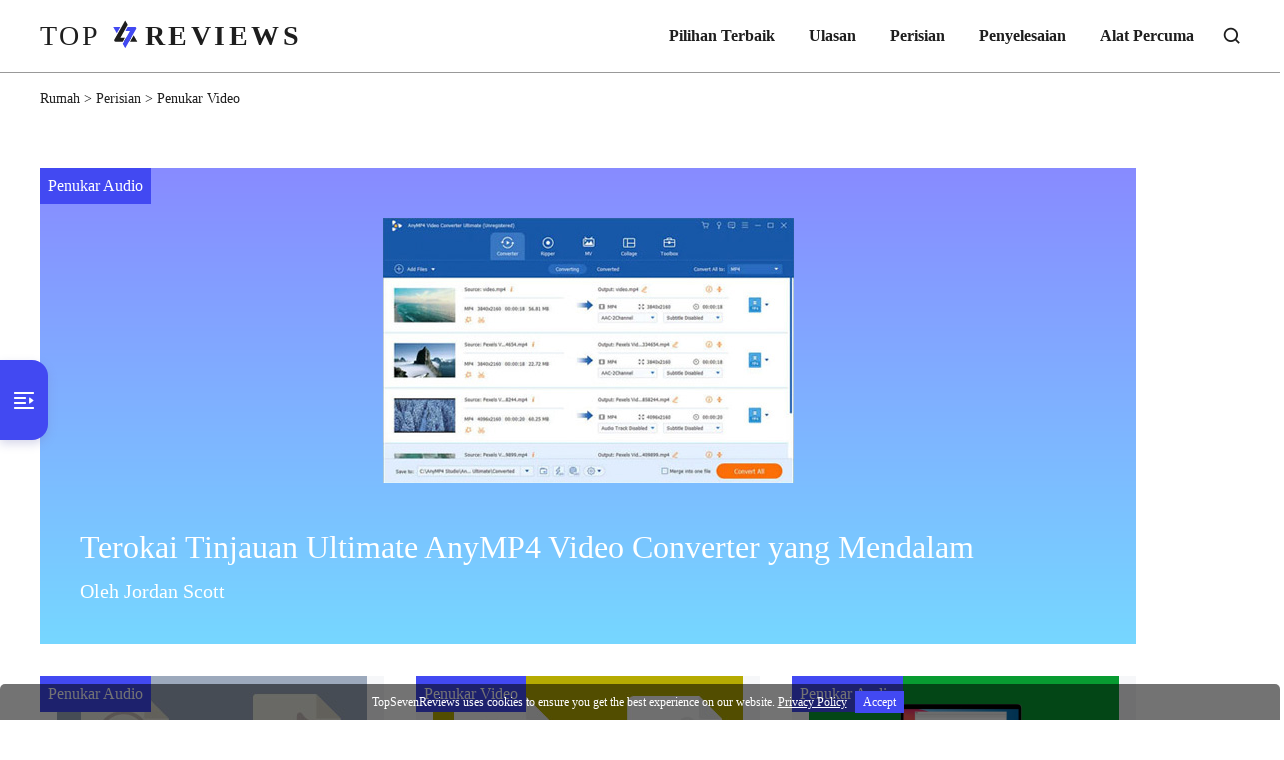

--- FILE ---
content_type: text/html; charset=UTF-8
request_url: https://www.topsevenreviews.com/ms/software/video-converter/
body_size: 23045
content:
<!DOCTYPE html><html lang="ms"><head> <meta charset="UTF-8"> <meta name="viewport" content="width=device-width, initial-scale=1.0"> <meta http-equiv="X-UA-Compatible" content="IE=edge,chrome=1"> <title>Pilih sendiri ulasan terbaik dan Penyelesaian kepada Penukar Video</title> <meta name="description" content="Ketahui tentang ulasan dan penyelesaian kepada penukar video untuk menggunakan perisian penukar video terbaik kepada penukar video untuk membantu anda menyelesaikan masalah yang berkaitan." /> <link rel="stylesheet" href="https://www.topsevenreviews.com/wp-content/themes/topsevenreviews/css/category.css"> <link rel="shortcut icon" href="/image/favicon.ico" type="image/x-icon"/> <script>(function(w,d,s,l,i){w[l]=w[l]||[];w[l].push({'gtm.start': new Date().getTime(),event:'gtm.js'});var f=d.getElementsByTagName(s)[0], j=d.createElement(s),dl=l!='dataLayer'?'&l='+l:'';j.async=true;j.src= 'https://www.googletagmanager.com/gtm.js?id='+i+dl;f.parentNode.insertBefore(j,f); })(window,document,'script','dataLayer','GTM-NGKTBFV');</script> <meta name='robots' content='index, follow, max-image-preview:large, max-snippet:-1, max-video-preview:-1' /> <style>img:is([sizes="auto" i], [sizes^="auto," i]) { contain-intrinsic-size: 3000px 1500px }</style> <link rel="canonical" href="https://www.topsevenreviews.com/ms/software/video-converter/" /> <style id='classic-theme-styles-inline-css' type='text/css'>/*! This file is auto-generated */.wp-block-button__link{color:#fff;background-color:#32373c;border-radius:9999px;box-shadow:none;text-decoration:none;padding:calc(.667em + 2px) calc(1.333em + 2px);font-size:1.125em}.wp-block-file__button{background:#32373c;color:#fff;text-decoration:none}</style><link rel='stylesheet' id='trp-language-switcher-style-css' href='https://www.topsevenreviews.com/wp-content/plugins/translatepress-multilingual/assets/css/trp-language-switcher.css?ver=3.0.5' type='text/css' media='all' /><style id="wplmi-inline-css" type="text/css"> span.wplmi-user-avatar { width: 16px;display: inline-block !important;flex-shrink: 0; } img.wplmi-elementor-avatar { border-radius: 100%;margin-right: 3px; } </style><link rel="alternate" hreflang="en-US" href="https://www.topsevenreviews.com/software/video-converter/"/><link rel="alternate" hreflang="ar" href="https://www.topsevenreviews.com/ar/software/video-converter/"/><link rel="alternate" hreflang="cs-CZ" href="https://www.topsevenreviews.com/cs/software/video-converter/"/><link rel="alternate" hreflang="da-DK" href="https://www.topsevenreviews.com/da/software/video-converter/"/><link rel="alternate" hreflang="el" href="https://www.topsevenreviews.com/el/software/video-converter/"/><link rel="alternate" hreflang="es-ES" href="https://www.topsevenreviews.com/es/software/video-converter/"/><link rel="alternate" hreflang="fi" href="https://www.topsevenreviews.com/fi/software/video-converter/"/><link rel="alternate" hreflang="he-IL" href="https://www.topsevenreviews.com/he/software/video-converter/"/><link rel="alternate" hreflang="hi-IN" href="https://www.topsevenreviews.com/hi/software/video-converter/"/><link rel="alternate" hreflang="hr" href="https://www.topsevenreviews.com/hr/software/video-converter/"/><link rel="alternate" hreflang="id-ID" href="https://www.topsevenreviews.com/id/software/video-converter/"/><link rel="alternate" hreflang="it-IT" href="https://www.topsevenreviews.com/it/software/video-converter/"/><link rel="alternate" hreflang="ko-KR" href="https://www.topsevenreviews.com/ko/software/video-converter/"/><link rel="alternate" hreflang="ms-MY" href="https://www.topsevenreviews.com/ms/software/video-converter/"/><link rel="alternate" hreflang="nb-NO" href="https://www.topsevenreviews.com/nb/software/video-converter/"/><link rel="alternate" hreflang="hu-HU" href="https://www.topsevenreviews.com/hu/software/video-converter/"/><link rel="alternate" hreflang="pl-PL" href="https://www.topsevenreviews.com/pl/software/video-converter/"/><link rel="alternate" hreflang="pt-BR" href="https://www.topsevenreviews.com/pt/software/video-converter/"/><link rel="alternate" hreflang="ro-RO" href="https://www.topsevenreviews.com/ro/software/video-converter/"/><link rel="alternate" hreflang="ru-RU" href="https://www.topsevenreviews.com/ru/software/video-converter/"/><link rel="alternate" hreflang="sv-SE" href="https://www.topsevenreviews.com/sv/software/video-converter/"/><link rel="alternate" hreflang="th" href="https://www.topsevenreviews.com/th/software/video-converter/"/><link rel="alternate" hreflang="tr-TR" href="https://www.topsevenreviews.com/tr/software/video-converter/"/><link rel="alternate" hreflang="vi" href="https://www.topsevenreviews.com/vi/software/video-converter/"/><link rel="alternate" hreflang="zh-CN" href="https://www.topsevenreviews.com/zh/software/video-converter/"/><link rel="alternate" hreflang="zh-TW" href="https://www.topsevenreviews.com/zh_tw/software/video-converter/"/><link rel="alternate" hreflang="nl-NL" href="https://www.topsevenreviews.com/nl/software/video-converter/"/><link rel="alternate" hreflang="ja" href="https://www.topsevenreviews.com/ja/software/video-converter/"/><link rel="alternate" hreflang="de-DE" href="https://www.topsevenreviews.com/de/software/video-converter/"/><link rel="alternate" hreflang="fr-FR" href="https://www.topsevenreviews.com/fr/software/video-converter/"/><link rel="alternate" hreflang="en" href="https://www.topsevenreviews.com/software/video-converter/"/><link rel="alternate" hreflang="cs" href="https://www.topsevenreviews.com/cs/software/video-converter/"/><link rel="alternate" hreflang="da" href="https://www.topsevenreviews.com/da/software/video-converter/"/><link rel="alternate" hreflang="es" href="https://www.topsevenreviews.com/es/software/video-converter/"/><link rel="alternate" hreflang="he" href="https://www.topsevenreviews.com/he/software/video-converter/"/><link rel="alternate" hreflang="hi" href="https://www.topsevenreviews.com/hi/software/video-converter/"/><link rel="alternate" hreflang="id" href="https://www.topsevenreviews.com/id/software/video-converter/"/><link rel="alternate" hreflang="it" href="https://www.topsevenreviews.com/it/software/video-converter/"/><link rel="alternate" hreflang="ko" href="https://www.topsevenreviews.com/ko/software/video-converter/"/><link rel="alternate" hreflang="ms" href="https://www.topsevenreviews.com/ms/software/video-converter/"/><link rel="alternate" hreflang="nb" href="https://www.topsevenreviews.com/nb/software/video-converter/"/><link rel="alternate" hreflang="hu" href="https://www.topsevenreviews.com/hu/software/video-converter/"/><link rel="alternate" hreflang="pl" href="https://www.topsevenreviews.com/pl/software/video-converter/"/><link rel="alternate" hreflang="pt" href="https://www.topsevenreviews.com/pt/software/video-converter/"/><link rel="alternate" hreflang="ro" href="https://www.topsevenreviews.com/ro/software/video-converter/"/><link rel="alternate" hreflang="ru" href="https://www.topsevenreviews.com/ru/software/video-converter/"/><link rel="alternate" hreflang="sv" href="https://www.topsevenreviews.com/sv/software/video-converter/"/><link rel="alternate" hreflang="tr" href="https://www.topsevenreviews.com/tr/software/video-converter/"/><link rel="alternate" hreflang="zh" href="https://www.topsevenreviews.com/zh/software/video-converter/"/><link rel="alternate" hreflang="nl" href="https://www.topsevenreviews.com/nl/software/video-converter/"/><link rel="alternate" hreflang="de" href="https://www.topsevenreviews.com/de/software/video-converter/"/><link rel="alternate" hreflang="fr" href="https://www.topsevenreviews.com/fr/software/video-converter/"/><link rel="alternate" hreflang="x-default" href="https://www.topsevenreviews.com/software/video-converter/"/></head><body><noscript><iframe src="https://www.googletagmanager.com/ns.html?id=GTM-NGKTBFV"height="0" width="0" style="display:none;visibility:hidden"></iframe></noscript> <div class="header"> <div class="header_box center"> <a href="/ms/" class="logo"><img src="/images/index/topsevenreviews-logo.svg" loading="lazy" alt="Logo Topsevenreviews" /></a> <div class="toggle"> <i></i> </div> <i class="iconfont iconsearch"></i> <ul class="header_nav"> <li><a href="/ms/best-picks/">Pilihan Terbaik</a></li> <li><a href="/ms/review/">Ulasan</a></li> <li><a href="/ms/software/">Perisian</a></li> <li><a href="/ms/solution/">Penyelesaian</a></li> <li><a href="/ms/free-tools/">Alat Percuma</a></li> </ul> </div> <div class="search_box"> <form method="get" id="searchform" action="/ms/search/" data-trp-original-action="/search/"> <input type="text" value="" name="search" id="s"/><input id="submit" type="submit" value="Cari"/> <input type="hidden" name="trp-form-language" value="ms"/></form> <p>Sorotan: <a href="/ms/software/ai/">Sembang AI</a> , <a href="/ms/best-games-like-retro-bowl/">permainan seperti Retro</a> , <a href="/ms/software/location-changer/">penukar lokasi</a> , <a href="/ms/solution/roblox-unblocked-at-school/">Roblox tanpa sekatan</a></p> </div></div> <div class="header_bg"></div> <div class="nav center"> <a href="/ms/">Rumah</a><i>></i><span><a href="/ms/software/">Perisian</a></span><i>></i><span>Penukar Video</span> </div> <div class="main center"> <div class="left"> <div class="software"> <span>PERISIAN</span> <dl> <dt>Multimedia<i></i></dt> <dd><a href="/ms/software/video-recorder/">Perakam video</a></dd> <dd><a href="/ms/software/audio-recorder/">Perakam audio</a></dd> <dd><a href="/ms/software/screenshot/">Tangkapan skrin</a></dd> <dd><a href="/ms/software/video-converter/">Penukar Video</a></dd> <dd><a href="/ms/software/audio-converter/">Penukar Audio</a></dd> <dd><a href="/ms/software/video-player/">Pemain video</a></dd> <dd><a href="/ms/software/audio-player/">Pemain Audio</a></dd> <dd><a href="/ms/software/video-editor/">Editor Video</a></dd> <dd><a href="/ms/software/audio-editor/">Editor Audio</a></dd> <dd><a href="/ms/software/video-repair/">Pembaikan Video</a></dd> <dd><a href="/ms/software/video-enhancer/">Penambah Video</a></dd> </dl> <dl> <dt>Blu-ray&amp;DVD<i></i></dt> <dd><a href="/ms/software/dvd-ripper/">Ripper DVD</a></dd> <dd><a href="/ms/software/dvd-creator/">Pencipta DVD</a></dd> <dd><a href="/ms/software/dvd-player/">Pemain DVD</a></dd> <dd><a href="/ms/software/blu-ray-converter/">Penukar Blu-ray</a></dd> <dd><a href="/ms/software/blu-ray-creator/">Pencipta Blu-ray</a></dd> <dd><a href="/ms/software/blu-ray-player/">Pemain Blu-ray</a></dd> </dl> <dl> <dt>Foto&amp;PDF<i></i></dt> <dd><a href="/ms/software/pdf-converter/">Penukar PDF</a></dd> <dd><a href="/ms/software/pdf-editor/">Editor PDF</a></dd> <dd><a href="/ms/software/photo-converter/">Penukar Foto</a></dd> <dd><a href="/ms/software/photo-editor/">Edit gambar</a></dd> </dl> <dl> <dt>Pengurusan Data<i></i></dt> <dd><a href="/ms/software/android-recovery/">Pemulihan Android</a></dd> <dd><a href="/ms/software/ios-recovery/">Pemulihan iOS</a></dd> <dd><a href="/ms/software/data-transfer/">Pemindahan Data</a></dd> <dd><a href="/ms/software/phone-cleaner/">Pembersih Telefon</a></dd> <dd><a href="/ms/software/phone-unlock/">Buka Kunci Telefon</a></dd> </dl> <dl> <dt>Pengkomputeran<i></i></dt> <dd><a href="/ms/software/windows-tips/">Petua Windows</a></dd> <dd><a href="/ms/software/disk-cleanup/">Pembersihan Cakera</a></dd> <dd><a href="/ms/software/file-recovery/">Pemulihan Fail</a></dd> <dd><a href="/ms/software/mac-tips/">Petua Mac</a></dd> <dd><a href="/ms/software/screen-mirror/">Cermin Skrin</a></dd> </dl> <dl> <dt>Hiburan Pintar<i></i></dt> <dd><a href="/ms/software/location-changer/">Penukar Lokasi</a></dd> <dd><a href="/ms/software/ai/">AI</a></dd> <dd><a href="/ms/software/social-media/">Media Sosial</a></dd> <dd><a href="/ms/software/movies/">Wayang</a></dd> <dd><a href="/ms/software/music/">Muzik</a></dd> <dd><a href="/ms/software/games/">Permainan</a></dd> </dl> </div> </div> <div class="middle solution"> <div class="first"> <p class="img_background"> <img src="/image/category/banner/anymp4-video-converter-ultimate-review.jpg" alt="Kajian Anymp4 Video Converter Ultimate" /> </p> <div> <a href="/ms/anymp4-video-converter-ultimate-review/">Terokai Tinjauan Ultimate AnyMP4 Video Converter yang Mendalam</a> <a href="/ms/author/jordan-scott/">Oleh Jordan Scott</a> </div> <a class="category" href="/ms/software/audio-converter/">Penukar Audio</a> </div> <div class="carousel"> <div class="carousel_box"> <div> <ul class="flex_box carousel_main"> <li> <img src="/wp-content/uploads/2021/11/best-mov-to-mp3-converter-s.jpg" class="attachment-full size-full wp-post-image" alt="Penukar MOV Ke MP3 Terbaik" decoding="async" fetchpriority="high" /> <a class="title" href="/ms/best-mov-to-mp3-converter/">7 Penukar MOV kepada MP3 Unggul untuk Mengekstrak Muzik Latar Belakang</a> <p class="author"><a href="/ms/author/jordan-scott/"><img src="/image/author/jordan-scott.png" loading="lazy" alt="Jordan Scott" /></a><span>21 Dis, 2022</span></p> <a class="category" href="/ms/software/audio-converter/">Penukar Audio</a> </li> <li> <img src="/wp-content/uploads/2021/11/best-video-to-gif-converter-s.jpg" class="attachment-full size-full wp-post-image" alt="Penukar Video Ke GIF Terbaik" decoding="async" /> <a class="title" href="/ms/best-video-to-gif-converter/">Video Terbaik kepada Penukar GIF: Mengubah Video Membosankan kepada GIF Lucu</a> <p class="author"><a href="/ms/author/jordan-scott/"><img src="/image/author/jordan-scott.png" loading="lazy" alt="Jordan Scott" /></a><span>22 Dis, 2022</span></p> <a class="category" href="/ms/software/video-converter/">Penukar Video</a> </li> <li> <img src="/wp-content/uploads/2021/12/atube-catcher-review-s.jpg" class="attachment-full size-full wp-post-image" alt="Kajian aTube Catcher" decoding="async" /> <a class="title" href="/ms/atube-catcher-review/">Penangkap aTube Hebat: Tinjauan Perisian Media Semua dalam Satu</a> <p class="author"><a href="/ms/author/jordan-scott/"><img src="/image/author/jordan-scott.png" loading="lazy" alt="Jordan Scott" /></a><span>26 Mei, 2022</span></p> <a class="category" href="/ms/software/audio-converter/">Penukar Audio</a> </li> </ul> <ul class="flex_box carousel_main"> <li> <img src="/wp-content/uploads/2021/08/iphone-ringtone-maker-s.jpg" class="attachment-full size-full wp-post-image" alt="Pembuat Nada Dering iPhone" decoding="async" /> <a class="title" href="/ms/reviews-iphone-ringtone-maker/">4 Pembuat Nada Dering iPhone Terbaik Selain daripada iTunes</a> <p class="author"><a href="/ms/author/jordan-scott/"><img src="/image/author/jordan-scott.png" loading="lazy" alt="Jordan Scott" /></a><span>24 Feb, 2023</span></p> <a class="category" href="/ms/software/audio-converter/">Penukar Audio</a> </li> <li> <img src="/wp-content/uploads/2021/11/aiseesoft-video-converter-ultimate-review-s.jpg" class="attachment-full size-full wp-post-image" alt="Ulasan Aiseesoft Video Converter Ultimate" decoding="async" /> <a class="title" href="/ms/aiseesoft-video-converter-ultimate-review/">Ulasan Aiseesoft Video Converter Ultimate: Ciri dan Fungsi</a> <p class="author"><a href="/ms/author/jordan-scott/"><img src="/image/author/jordan-scott.png" loading="lazy" alt="Jordan Scott" /></a><span>02 Apr, 2024</span></p> <a class="category" href="/ms/software/audio-converter/">Penukar Audio</a> </li> <li> <img src="/wp-content/uploads/2021/05/kapwing-video-converter-review-s.jpg" class="attachment-full size-full wp-post-image" alt="Kajian Kapwing Video Converter" decoding="async" /> <a class="title" href="/ms/kapwing-video-converter-review/">Semakan Penukar Video Kapwing – Tukar dan Edit Video Percuma Dalam Talian</a> <p class="author"><a href="/ms/author/jordan-scott/"><img src="/image/author/jordan-scott.png" loading="lazy" alt="Jordan Scott" /></a><span>24 Feb, 2023</span></p> <a class="category" href="/ms/software/video-converter/">Penukar Video</a> </li> </ul> <ul class="flex_box carousel_main"> <li> <img src="/wp-content/uploads/2021/05/convertio-review-s.jpg" class="attachment-full size-full wp-post-image" alt="Penukaran" decoding="async" /> <a class="title" href="/ms/convertio-review/">Ulasan Convertio Terkini – Adakah Convertio Selamat dan Baik untuk Digunakan</a> <p class="author"><a href="/ms/author/jordan-scott/"><img src="/image/author/jordan-scott.png" loading="lazy" alt="Jordan Scott" /></a><span>04 Mac, 2024</span></p> <a class="category" href="/ms/software/video-converter/">Penukar Video</a> </li> <li> <img src="/wp-content/uploads/2021/05/cloudconvert-review-s.jpg" class="attachment-full size-full wp-post-image" alt="Kajian Cloudconvert" decoding="async" /> <a class="title" href="/ms/cloudconvert-review/">Ulasan CloudConvert – Adakah CloudConvert Selamat dan Percuma untuk Digunakan</a> <p class="author"><a href="/ms/author/jordan-scott/"><img src="/image/author/jordan-scott.png" loading="lazy" alt="Jordan Scott" /></a><span>24 Feb, 2023</span></p> <a class="category" href="/ms/software/video-converter/">Penukar Video</a> </li> <li> <img src="/wp-content/uploads/2021/05/123apps-review-s.jpg" class="attachment-full size-full wp-post-image" alt="Alat Video 123Apps" decoding="async" /> <a class="title" href="/ms/123apps-review/">Ulasan 123apps – Perkara yang Anda Boleh dan Tidak Boleh Dapatkan daripada 123apps Dalam Talian</a> <p class="author"><a href="/ms/author/jordan-scott/"><img src="/image/author/jordan-scott.png" loading="lazy" alt="Jordan Scott" /></a><span>08 Jun, 2022</span></p> <a class="category" href="/ms/software/video-converter/">Penukar Video</a> </li> </ul> </div> </div> <div class="carousel_nav"> <ul> <li class="active"></li> <li></li> <li></li> </ul> </div> </div> <h1>Semua Topik tentang Video Converter</h1> <ul class="article_list"> <li class="flex_box"> <div> <a href="/ms/reviews-video-converter/"><img src="/wp-content/uploads/2021/08/best-video-converter-for-windows-and-mac-s.jpg" class="attachment-full size-full wp-post-image" alt="Penukar Video Terbaik Untuk Windows Dan Mac" decoding="async" /></a> <a class="category" href="/ms/software/video-converter/">Penukar Video</a> </div> <div> <a href="/ms/reviews-video-converter/" class="title">Perisian Penukar Video Terbaik dan Dalam Talian untuk Digunakan: Percuma dan Berbayar</a> <div class="start"></div> <p class="info">Terdapat banyak perisian desktop dan penukar video web dalam talian. Dalam artikel ini, kami menyenaraikan perisian terbaik dan penukar video dalam talian untuk anda.</p> <p class="author"><a href="/ms/author/jordan-scott/"><img src="/image/author/jordan-scott.png" loading="lazy" alt="Jordan Scott" /> Jordan Scott</a><span>02 Dis, 2025</span></p> <div class="label" style="margin-top: 20px;"><a href="/ms/best-picks/">Pilihan terbaik</a></div> </div> </li> <li class="flex_box"> <div> <a href="/ms/best-windows-video-converter/"><img src="/wp-content/uploads/2021/11/best-windows-video-converter-s.jpg" class="attachment-full size-full wp-post-image" alt="Penukar Video Windows Terbaik" decoding="async" /></a> <a class="category" href="/ms/software/video-converter/">Penukar Video</a> </div> <div> <a href="/ms/best-windows-video-converter/" class="title">Dapatkan 7 Penukar Video Windows Teratas: Ulasan Terkini</a> <div class="start"></div> <p class="info">Ini adalah penukar video Windows terbaik yang menawarkan set fungsi yang membolehkan anda menukar video anda dengan mudah dan tanpa kerumitan. Dapatkannya sekarang!</p> <p class="author"><a href="/ms/author/jordan-scott/"><img src="/image/author/jordan-scott.png" loading="lazy" alt="Jordan Scott" /> Jordan Scott</a><span>02 Dis, 2025</span></p> <div class="label" style="margin-top: 20px;"><a href="/ms/best-picks/">Pilihan terbaik</a></div> </div> </li> <li class="flex_box"> <div> <a href="/ms/reviews-avi-converter/"><img src="/wp-content/uploads/2025/06/reviews-avi-converter-s.jpg" class="attachment-full size-full wp-post-image" alt="Ulasan Avi Converter" decoding="async" /></a> <a class="category" href="/ms/software/video-converter/">Penukar Video</a> </div> <div> <a href="/ms/reviews-avi-converter/" class="title">10 Penukar AVI Terbaik untuk PC, Mac, Dalam Talian (Senarai 2024)</a> <div class="start"></div> <p class="info">Semak penukar AVI terbaik yang tersedia, termasuk pilihan percuma, berbayar dan dalam talian. Ketahui cara memilih yang sesuai untuk keperluan anda dan menukar fail AVI dengan mudah.</p> <p class="author"><a href="/ms/author/jordan-scott/"><img src="/image/author/jordan-scott.png" loading="lazy" alt="Jordan Scott" /> Jordan Scott</a><span>10 Jun, 2025</span></p> <div class="label" style="margin-top: 20px;"><a href="/ms/best-picks/">Pilihan terbaik</a></div> </div> </li> <li class="flex_box"> <div> <a href="/ms/best-free-video-converter/"><img src="/wp-content/uploads/2021/11/best-free-video-converter-s.jpg" class="attachment-full size-full wp-post-image" alt="Penukar Video Percuma Terbaik" decoding="async" /></a> <a class="category" href="/ms/software/video-converter/">Penukar Video</a> </div> <div> <a href="/ms/best-free-video-converter/" class="title">Ulasan Penukar Video Percuma: Jimat Wang dengan Perisian Ini</a> <div class="start"></div> <p class="info">Adakah dompet anda rosak, tetapi masih, anda memerlukan penukar video? Nah, kami telah membantu anda dengan 7 penukar video percuma ini. Semak mereka di sini.</p> <p class="author"><a href="/ms/author/jordan-scott/"><img src="/image/author/jordan-scott.png" loading="lazy" alt="Jordan Scott" /> Jordan Scott</a><span>06 Sep, 2024</span></p> <div class="label" style="margin-top: 20px;"><a href="/ms/best-picks/">Pilihan terbaik</a></div> </div> </li> <li class="flex_box"> <div> <a href="/ms/anymp4-video-converter-ultimate-review/"><img src="/wp-content/uploads/2021/12/anymp4-video-converter-ultimate-review-s.jpg" class="attachment-full size-full wp-post-image" alt="Kajian Semula AnyMP4 Video Converter Ultimate" decoding="async" /></a> <a class="category" href="/ms/software/audio-converter/">Penukar Audio</a> </div> <div> <a href="/ms/anymp4-video-converter-ultimate-review/" class="title">Terokai Tinjauan Ultimate AnyMP4 Video Converter yang Mendalam</a> <div class="start"><i></i><i></i><i></i><i></i><i class="half"></i></div> <p class="info">Adakah anda sudah muak menggunakan penukar video biasa? Jika demikian, kami mempersembahkan ulasan AnyMP4 Video Converter Ultimate yang komprehensif sebagai yang terbaik.</p> <p class="author"><a href="/ms/author/jordan-scott/"><img src="/image/author/jordan-scott.png" loading="lazy" alt="Jordan Scott" /> Jordan Scott</a><span>02 Apr, 2024</span></p> <div class="label" style="margin-top: 20px;"><a href="/ms/review/">Ulasan</a></div> </div> </li> <li class="flex_box"> <div> <a href="/ms/aiseesoft-video-converter-ultimate-review/"><img src="/wp-content/uploads/2021/11/aiseesoft-video-converter-ultimate-review-s.jpg" class="attachment-full size-full wp-post-image" alt="Ulasan Aiseesoft Video Converter Ultimate" decoding="async" /></a> <a class="category" href="/ms/software/audio-converter/">Penukar Audio</a> </div> <div> <a href="/ms/aiseesoft-video-converter-ultimate-review/" class="title">Ulasan Aiseesoft Video Converter Ultimate: Ciri dan Fungsi</a> <div class="start"><i></i><i></i><i></i><i></i><i class="half"></i></div> <p class="info">Terdapat banyak penukar video dan audio dalam pasaran digital. Walau bagaimanapun, perisian menonjol di kalangan yang lain- Aiseesoft Video Converter Ultimate.</p> <p class="author"><a href="/ms/author/jordan-scott/"><img src="/image/author/jordan-scott.png" loading="lazy" alt="Jordan Scott" /> Jordan Scott</a><span>02 Apr, 2024</span></p> <div class="label" style="margin-top: 20px;"><a href="/ms/review/">Ulasan</a></div> </div> </li> <li class="flex_box"> <div> <a href="/ms/convertio-review/"><img src="/wp-content/uploads/2021/05/convertio-review-s.jpg" class="attachment-full size-full wp-post-image" alt="Penukaran" decoding="async" /></a> <a class="category" href="/ms/software/video-converter/">Penukar Video</a> </div> <div> <a href="/ms/convertio-review/" class="title">Ulasan Convertio Terkini – Adakah Convertio Selamat dan Baik untuk Digunakan</a> <div class="start"><i></i><i></i><i></i><i></i><i class="no"></i></div> <p class="info">Semak ulasan Convertio ini untuk melihat semua soalan berkaitan Convertio. Anda boleh mengetahui kebaikan dan keburukan terperinci dan mendapatkan alternatif percuma Convertio.</p> <p class="author"><a href="/ms/author/jordan-scott/"><img src="/image/author/jordan-scott.png" loading="lazy" alt="Jordan Scott" /> Jordan Scott</a><span>04 Mac, 2024</span></p> <div class="label" style="margin-top: 20px;"><a href="/ms/review/">Ulasan</a></div> </div> </li> <li class="flex_box"> <div> <a href="/ms/solution/upload-a-camtasia-video-to-youtube/"><img src="/wp-content/uploads/2023/12/upload-a-camtasia-video-to-youtube-s.jpg" class="attachment-full size-full wp-post-image" alt="Muat naik Video Camtasia ke YouTube" decoding="async" /></a> <a class="category" href="/ms/software/video-converter/">Penukar Video</a> </div> <div> <a href="/ms/solution/upload-a-camtasia-video-to-youtube/" class="title">Panduan Langkah demi Langkah untuk Memuat naik Video Camtasia ke YouTube</a> <div class="start"></div> <p class="info">Jika anda cuba berkongsi vlog atau permainan dengan pengikut anda, ketahui cara memuat naik rakaman ke YouTube dengan Camtasia dalam siaran ini. Baca terus untuk mengetahui caranya.</p> <p class="author"><a href="/ms/author/jordan-scott/"><img src="/image/author/jordan-scott.png" loading="lazy" alt="Jordan Scott" /> Jordan Scott</a><span>04 Jan, 2024</span></p> <div class="label" style="margin-top: 20px;"><a href="/ms/solution/">Penyelesaian</a></div> </div> </li> <li class="flex_box"> <div> <a href="/ms/best-online-video-converter/"><img src="/wp-content/uploads/2021/05/best-online-video-converter-s.jpg" class="attachment-full size-full wp-post-image" alt="Penukar Video Dalam Talian" decoding="async" /></a> <a class="category" href="/ms/software/video-converter/">Penukar Video</a> </div> <div> <a href="/ms/best-online-video-converter/" class="title">7 Penukar Video Dalam Talian Teratas: Percuma dan Berbayar</a> <div class="start"></div> <p class="info">Apakah penukar video dalam talian yang terbaik? Adakah ia percuma untuk digunakan? Bagaimanakah cara menukar video kepada MP4/MP3? 7 penukar video dalam talian terbaik disenaraikan untuk anda dalam siaran ini.</p> <p class="author"><a href="/ms/author/jordan-scott/"><img src="/image/author/jordan-scott.png" loading="lazy" alt="Jordan Scott" /> Jordan Scott</a><span>02 Jan, 2024</span></p> <div class="label" style="margin-top: 20px;"><a href="/ms/best-picks/">Pilihan terbaik</a></div> </div> </li> <li class="flex_box"> <div> <a href="/ms/reviews-ipad-video-converter/"><img src="/wp-content/uploads/2021/07/reviews-ipad-video-converter-s.jpg" class="attachment-full size-full wp-post-image" alt="Penukar Video iPad" decoding="async" /></a> <a class="category" href="/ms/software/video-converter/">Penukar Video</a> </div> <div> <a href="/ms/reviews-ipad-video-converter/" class="title">7 Penukar Video Terpantas untuk iPad (Diuji)</a> <div class="start"><i></i><i></i><i></i><i></i><i class="half"></i></div> <p class="info">Jika anda mendapati video tidak boleh dimainkan, penukar video iPad akan membantu anda membetulkannya. Berikut ialah penukar video iPad terbaik dan penukar video dalam talian percuma.</p> <p class="author"><a href="/ms/author/jordan-scott/"><img src="/image/author/jordan-scott.png" loading="lazy" alt="Jordan Scott" /> Jordan Scott</a><span>02 Jan, 2024</span></p> <div class="label" style="margin-top: 20px;"><a href="/ms/best-picks/">Pilihan terbaik</a></div> </div> </li> <li class="flex_box"> <div> <a href="/ms/reviews-iphone-video-converter/"><img src="/wp-content/uploads/2021/10/reviews-iphone-video-converter-s.jpg" class="attachment-full size-full wp-post-image" alt="ulasan-iphone-video-converter-s" decoding="async" /></a> <a class="category" href="/ms/software/video-converter/">Penukar Video</a> </div> <div> <a href="/ms/reviews-iphone-video-converter/" class="title">Top 8 Penukar Video iPhone Terbaik pada iPhone/Desktop dan Dalam Talian</a> <div class="start"><i></i><i></i><i></i><i></i><i class="half"></i></div> <p class="info">Tidak dapat mencari cara untuk memainkan video yang dimuat turun pada iPhone? Anda datang ke tempat yang betul. Di sini anda akan mempelajari pelbagai jenis penukar dengan ciri utamanya.</p> <p class="author"><a href="/ms/author/jordan-scott/"><img src="/image/author/jordan-scott.png" loading="lazy" alt="Jordan Scott" /> Jordan Scott</a><span>02 Jan, 2024</span></p> <div class="label" style="margin-top: 20px;"></div> </div> </li> <li class="flex_box"> <div> <a href="/ms/best-mkv-to-flv-converter/"><img src="/wp-content/uploads/2021/11/best-mkv-to-flv-converter-s.jpg" class="attachment-full size-full wp-post-image" alt="Penukar MKV Ke FLV Terbaik" decoding="async" /></a> <a class="category" href="/ms/software/video-converter/">Penukar Video</a> </div> <div> <a href="/ms/best-mkv-to-flv-converter/" class="title">7 Ulasan Penukar MKV ke FLV yang luar biasa</a> <div class="start"></div> <p class="info">Sila lihat artikel ini semasa kami menyemak tujuh penukar MKV ke FLV yang akan menyokong anda dalam menukar fail anda dengan mudah, dengan kebaikan dan keburukan mereka.</p> <p class="author"><a href="/ms/author/jordan-scott/"><img src="/image/author/jordan-scott.png" loading="lazy" alt="Jordan Scott" /> Jordan Scott</a><span>02 Jan, 2024</span></p> <div class="label" style="margin-top: 20px;"><a href="/ms/best-picks/">Pilihan terbaik</a></div> </div> </li> <li class="flex_box"> <div> <a href="/ms/flash-to-video-reviews/4easysoft-flash-to-mpeg4-video-converter/"><img src="/wp-content/uploads/2021/08/4easysoft-flash-to-mpeg4-video-converter-s.jpg" class="attachment-full size-full wp-post-image" alt="4Easysoft Flash to MPEG4 Video Converter" decoding="async" /></a> <a class="category" href="/ms/software/video-converter/">Penukar Video</a> </div> <div> <a href="/ms/flash-to-video-reviews/4easysoft-flash-to-mpeg4-video-converter/" class="title">4Easysoft Flash to MPEG4 Video Converter Review</a> <div class="start"></div> <p class="info">Ini ialah ulasan lengkap 4Easysoft Flash to MPEG4 Video Converter merangkumi ciri utama, kebaikan dan keburukan alat, serta cara menggunakannya.</p> <p class="author"><a href="/ms/author/jordan-scott/"><img src="/image/author/jordan-scott.png" loading="lazy" alt="Jordan Scott" /> Jordan Scott</a><span>02 Jan, 2024</span></p> <div class="label" style="margin-top: 20px;"><a href="/ms/best-picks/">Pilihan terbaik</a></div> </div> </li> <li class="flex_box"> <div> <a href="/ms/solution/camtasia-cannot-load-file/"><img src="/wp-content/uploads/2023/11/camtasia-cannot-load-file-s.jpg" class="attachment-full size-full wp-post-image" alt="Camtasia Tidak Dapat Memuatkan Fail" decoding="async" /></a> <a class="category" href="/ms/software/video-converter/">Penukar Video</a> </div> <div> <a href="/ms/solution/camtasia-cannot-load-file/" class="title">Gagal Memuatkan Fail dalam Camtasia: Betulkan dan Jalankan Lancar</a> <div class="start"></div> <p class="info">Ada kalanya anda tidak boleh memuatkan fail projek dalam Camtasia. Baca siaran ini untuk mengetahui punca perkara ini dan cara anda boleh membetulkannya dengan penyelesaian yang kami tawarkan.</p> <p class="author"><a href="/ms/author/jordan-scott/"><img src="/image/author/jordan-scott.png" loading="lazy" alt="Jordan Scott" /> Jordan Scott</a><span>20 Dis, 2023</span></p> <div class="label" style="margin-top: 20px;"><a href="/ms/solution/">Penyelesaian</a></div> </div> </li> <li class="flex_box"> <div> <a href="/ms/solution/convert-mp4-to-webm/"><img src="/wp-content/uploads/2022/02/mp4-to-webm-s.jpg" class="attachment-full size-full wp-post-image" alt="MP4 Ke WebM" decoding="async" /></a> <a class="category" href="/ms/software/video-converter/">Penukar Video</a> </div> <div> <a href="/ms/solution/convert-mp4-to-webm/" class="title">Cara Menukar MP4 kepada WebM: 5 Alat yang Boleh Anda Percayai</a> <div class="start"></div> <p class="info">Siaran ini akan membantu anda memahami MP4 dan WebM. Bersama-sama dengan siaran ini ialah 4 penukar teratas yang boleh anda gunakan. Lihat alat ini dan pilih yang terbaik.</p> <p class="author"><a href="/ms/author/jordan-scott/"><img src="/image/author/jordan-scott.png" loading="lazy" alt="Jordan Scott" /> Jordan Scott</a><span>28 Jun, 2023</span></p> <div class="label" style="margin-top: 20px;"><a href="/ms/solution/">Penyelesaian</a></div> </div> </li> <li class="flex_box"> <div> <a href="/ms/reviews-psp-converter/"><img src="/wp-content/uploads/2022/03/reviews-psp-converter-s.jpg" class="attachment-full size-full wp-post-image" alt="Semak PSP Converter" decoding="async" /></a> <a class="category" href="/ms/software/video-converter/">Penukar Video</a> </div> <div> <a href="/ms/reviews-psp-converter/" class="title">Ulasan Penukar Video PSP: Ciri, Harga, Kebaikan dan Keburukan</a> <div class="start"></div> <p class="info">Adakah anda menghadapi kesukaran melihat imej dalam format PSP? Semak 7 penukar luar biasa untuk PSP yang menukar PSP kepada JPG dan format lain dengan pemain media.</p> <p class="author"><a href="/ms/author/jordan-scott/"><img src="/image/author/jordan-scott.png" loading="lazy" alt="Jordan Scott" /> Jordan Scott</a><span>24 Feb, 2023</span></p> <div class="label" style="margin-top: 20px;"><a href="/ms/best-picks/">Pilihan terbaik</a></div> </div> </li> <li class="flex_box"> <div> <a href="/ms/hamster-free-video-converter-review/"><img src="/wp-content/uploads/2021/12/hamster-free-video-converter-review-s.jpg" class="attachment-full size-full wp-post-image" alt="Kajian Penukar Video Percuma Hamster" decoding="async" /></a> <a class="category" href="/ms/software/audio-converter/">Penukar Audio</a> </div> <div> <a href="/ms/hamster-free-video-converter-review/" class="title">Semakan Penukar Video Percuma Hamster Lengkap</a> <div class="start"><i></i><i></i><i></i><i></i><i></i></div> <p class="info">Adakah anda sedang mencari penukar video dan audio percuma? Nah, kami menawarkan kepada anda semakan menyeluruh tentang Penukar Video Percuma Hamster dan anda boleh menilainya.</p> <p class="author"><a href="/ms/author/jordan-scott/"><img src="/image/author/jordan-scott.png" loading="lazy" alt="Jordan Scott" /> Jordan Scott</a><span>24 Feb, 2023</span></p> <div class="label" style="margin-top: 20px;"><a href="/ms/review/">Ulasan</a></div> </div> </li> <li class="flex_box"> <div> <a href="/ms/best-vob-to-mkv-converter/"><img src="/wp-content/uploads/2021/11/best-vob-to-mkv-converter-s.jpg" class="attachment-full size-full wp-post-image" alt="Penukar VOB Ke MKV Terbaik" decoding="async" /></a> <a class="category" href="/ms/software/video-converter/">Penukar Video</a> </div> <div> <a href="/ms/best-vob-to-mkv-converter/" class="title">7 Ulasan Penukar VOB ke MKV Yang Paling Dicari Ada Di Sini Untuk Anda</a> <div class="start"></div> <p class="info">Apabila mencari penukar, jangan puas hati dengan harga yang kurang, cari penukar VOB ke MKV pilihan terbaik. Berikut ialah 7 penukar untuk menukar VOB kepada MKV. Baca sekarang.</p> <p class="author"><a href="/ms/author/jordan-scott/"><img src="/image/author/jordan-scott.png" loading="lazy" alt="Jordan Scott" /> Jordan Scott</a><span>24 Feb, 2023</span></p> <div class="label" style="margin-top: 20px;"><a href="/ms/best-picks/">Pilihan terbaik</a></div> </div> </li> <li class="flex_box"> <div> <a href="/ms/best-mkv-to-mp3-converter/"><img src="/wp-content/uploads/2021/12/best-mkv-to-mp3-converter-s.jpg" class="attachment-full size-full wp-post-image" alt="Penukar MKV Ke MP3 Terbaik" decoding="async" /></a> <a class="category" href="/ms/software/audio-converter/">Penukar Audio</a> </div> <div> <a href="/ms/best-mkv-to-mp3-converter/" class="title">Ulasan Jujur untuk Penukar 7 MKV ke MP3 Luar Talian dan Dalam Talian</a> <div class="start"></div> <p class="info">Artikel ini akan menyemak dan bercakap tentang tujuh penukar MKV ke MP3 terbaik dalam talian dan luar talian dengan ciri mereka. Beritahu kami apa lagi yang boleh mereka tawarkan.</p> <p class="author"><a href="/ms/author/jordan-scott/"><img src="/image/author/jordan-scott.png" loading="lazy" alt="Jordan Scott" /> Jordan Scott</a><span>24 Feb, 2023</span></p> <div class="label" style="margin-top: 20px;"><a href="/ms/best-picks/">Pilihan terbaik</a></div> </div> </li> <li class="flex_box"> <div> <a href="/ms/pavtube-video-converter-review/"><img src="/wp-content/uploads/2021/12/pavtube-video-converter-review-s.jpg" class="attachment-full size-full wp-post-image" alt="Kajian Penukar Video Pavtube" decoding="async" /></a> <a class="category" href="/ms/software/audio-converter/">Penukar Audio</a> </div> <div> <a href="/ms/pavtube-video-converter-review/" class="title">Ulasan Penukar Video Pavtube: Dengan Ciri Lanjutannya</a> <div class="start"><i></i><i></i><i></i><i></i><i></i></div> <p class="info">Jangan pergi ke mana-mana, kerana kami mempunyai berita baik untuk anda, dan ini adalah ulasan artikel mengenai Pavtube Video Converter. Ia adalah penukar unik.</p> <p class="author"><a href="/ms/author/jordan-scott/"><img src="/image/author/jordan-scott.png" loading="lazy" alt="Jordan Scott" /> Jordan Scott</a><span>24 Feb, 2023</span></p> <div class="label" style="margin-top: 20px;"><a href="/ms/review/">Ulasan</a></div> </div> </li> <li class="flex_box"> <div> <a href="/ms/ffmpeg-review/"><img src="/wp-content/uploads/2021/12/ffmpeg-review-s.jpg" class="attachment-full size-full wp-post-image" alt="Semakan FFmpeg" decoding="async" /></a> <a class="category" href="/ms/software/audio-converter/">Penukar Audio</a> </div> <div> <a href="/ms/ffmpeg-review/" class="title">Tinjauan FFmpeg yang Hebat: Marilah kami Semak Kecekapannya</a> <div class="start"><i></i><i></i><i></i><i></i><i></i></div> <p class="info">Artikel ini ialah ulasan terbaru tentang penukar video dan audio yang menarik di pasaran. Anda boleh mengetahui lebih lanjut tentang kebolehan dan fungsinya di sini.</p> <p class="author"><a href="/ms/author/jordan-scott/"><img src="/image/author/jordan-scott.png" loading="lazy" alt="Jordan Scott" /> Jordan Scott</a><span>24 Feb, 2023</span></p> <div class="label" style="margin-top: 20px;"><a href="/ms/review/">Ulasan</a></div> </div> </li> <li class="flex_box"> <div> <a href="/ms/adobe-media-encoder-review/"><img src="/wp-content/uploads/2021/12/adobe-media-encoder-review-s.jpg" class="attachment-full size-full wp-post-image" alt="Kajian Pengekod Media Adobe" decoding="async" /></a> <a class="category" href="/ms/software/audio-converter/">Penukar Audio</a> </div> <div> <a href="/ms/adobe-media-encoder-review/" class="title">Semakan Pengekod Media Adobe: Menemui Ciri-cirinya</a> <div class="start"><i></i><i></i><i></i><i></i><i class="half"></i></div> <p class="info">Lebih baik lihat ulasan artikel ini kerana kami akan mendapat peluang untuk mengetahui lebih lanjut tentang Adobe Media Encoder dan ciri utamanya. Jangan lepaskan peluang.</p> <p class="author"><a href="/ms/author/jordan-scott/"><img src="/image/author/jordan-scott.png" loading="lazy" alt="Jordan Scott" /> Jordan Scott</a><span>24 Feb, 2023</span></p> <div class="label" style="margin-top: 20px;"><a href="/ms/review/">Ulasan</a></div> </div> </li> <li class="flex_box"> <div> <a href="/ms/reviews-mkv-converter/"><img src="/wp-content/uploads/2021/08/mkv-converter-reviews-s.jpg" class="attachment-full size-full wp-post-image" alt="Ulasan MKV Converter S" decoding="async" /></a> <a class="category" href="/ms/software/video-converter/">Penukar Video</a> </div> <div> <a href="/ms/reviews-mkv-converter/" class="title">Penukar Video MKV Pantas: Untuk Windows dan Mac secara Percuma dan Berbayar</a> <div class="start"></div> <p class="info">MKV Video Converter adalah penting dalam menjadikan video serasi dengan mana-mana peranti. Berikut ialah alatan hebat seperti pemain media VLC, studio OBS dan penukar video Vidmore.</p> <p class="author"><a href="/ms/author/jordan-scott/"><img src="/image/author/jordan-scott.png" loading="lazy" alt="Jordan Scott" /> Jordan Scott</a><span>24 Feb, 2023</span></p> <div class="label" style="margin-top: 20px;"><a href="/ms/best-picks/">Pilihan terbaik</a></div> </div> </li> <li class="flex_box"> <div> <a href="/ms/zamzar-review/"><img src="/wp-content/uploads/2021/05/zamzar-review-s.jpg" class="attachment-full size-full wp-post-image" alt="Zamzar" decoding="async" /></a> <a class="category" href="/ms/software/video-converter/">Penukar Video</a> </div> <div> <a href="/ms/zamzar-review/" class="title">Kajian Zamzar – Adakah Zamzar Selamat? Cara Menggunakan Zamzar dan Alternatif Terbaik</a> <div class="start"><i></i><i></i><i></i><i></i><i class="no"></i></div> <p class="info">Adakah Zamzar selamat? Bagaimana untuk membatalkan langganan Zamzar? Siaran ini adalah mengenai cara menggunakan Zamzar untuk menukar fail audio video, dan berkongsi alternatif Zamzar yang hebat.</p> <p class="author"><a href="/ms/author/jordan-scott/"><img src="/image/author/jordan-scott.png" loading="lazy" alt="Jordan Scott" /> Jordan Scott</a><span>24 Feb, 2023</span></p> <div class="label" style="margin-top: 20px;"><a href="/ms/review/">Ulasan</a></div> </div> </li> <li class="flex_box"> <div> <a href="/ms/anymp4-free-video-converter-review/"><img src="/wp-content/uploads/2021/12/anymp4-free-video-converter-review-s.jpg" class="attachment-full size-full wp-post-image" alt="Kajian Penukar Video Percuma AnyMP4" decoding="async" /></a> <a class="category" href="/ms/software/audio-converter/">Penukar Audio</a> </div> <div> <a href="/ms/anymp4-free-video-converter-review/" class="title">Semakan Komprehensif AnyMP4 Free Video Converter Online</a> <div class="start"><i></i><i></i><i></i><i></i><i></i></div> <p class="info">Adakah anda ingin menggunakan alat penukar dalam talian untuk menukar fail media anda tanpa pemasangan? Berikut ialah ulasan Dalam Talian Penukar Video Percuma AnyMP4 untuk anda.</p> <p class="author"><a href="/ms/author/jordan-scott/"><img src="/image/author/jordan-scott.png" loading="lazy" alt="Jordan Scott" /> Jordan Scott</a><span>24 Feb, 2023</span></p> <div class="label" style="margin-top: 20px;"><a href="/ms/review/">Ulasan</a></div> </div> </li> <li class="flex_box"> <div> <a href="/ms/aiseesoft-free-online-video-converter-review/"><img src="/wp-content/uploads/2021/05/aiseesoft-free-online-video-converter-s.jpg" class="attachment-full size-full wp-post-image" alt="Kajian Penukar Video Dalam Talian Percuma Aiseesoft" decoding="async" /></a> <a class="category" href="/ms/software/video-converter/">Penukar Video</a> </div> <div> <a href="/ms/aiseesoft-free-online-video-converter-review/" class="title">Kajian Penukar Video Dalam Talian Percuma Aiseesoft – Kebaikan/Keburukan/Alternatif</a> <div class="start"><i></i><i></i><i></i><i></i><i class="half"></i></div> <p class="info">Datang ke sini dan dapatkan ulasan Aiseesoft Free Online Video Converter terkini. Apa yang anda boleh dan tidak boleh dapatkan daripada penukar video percuma? Anda boleh menyemak ulasan.</p> <p class="author"><a href="/ms/author/jordan-scott/"><img src="/image/author/jordan-scott.png" loading="lazy" alt="Jordan Scott" /> Jordan Scott</a><span>24 Feb, 2023</span></p> <div class="label" style="margin-top: 20px;"><a href="/ms/review/">Ulasan</a></div> </div> </li> <li class="flex_box"> <div> <a href="/ms/vidmore-video-converter-review/"><img src="/wp-content/uploads/2021/12/vidmore-video-converter-review-s.jpg" class="attachment-full size-full wp-post-image" alt="Kajian Penukar Video Vidmore" decoding="async" /></a> <a class="category" href="/ms/software/audio-converter/">Penukar Audio</a> </div> <div> <a href="/ms/vidmore-video-converter-review/" class="title">Kajian Penukar Video Vidmore yang meluas dengan Fungsinya</a> <div class="start"><i></i><i></i><i></i><i></i><i class="no"></i></div> <p class="info">Adakah anda sedang mencari alat penukar video dan audio yang boleh dipercayai untuk mengubah fail media anda kepada format yang berbeza? Di sini membentangkan ulasan Vidmore Video Converter.</p> <p class="author"><a href="/ms/author/jordan-scott/"><img src="/image/author/jordan-scott.png" loading="lazy" alt="Jordan Scott" /> Jordan Scott</a><span>24 Feb, 2023</span></p> <div class="label" style="margin-top: 20px;"><a href="/ms/review/">Ulasan</a></div> </div> </li> <li class="flex_box"> <div> <a href="/ms/reviews-ppt-to-video-converter/"><img src="/wp-content/uploads/2021/08/ppt-to-video-converter-review-S.jpg" class="attachment-full size-full wp-post-image" alt="Semakan PPT To Video Converter" decoding="async" /></a> <a class="category" href="/ms/software/video-converter/">Penukar Video</a> </div> <div> <a href="/ms/reviews-ppt-to-video-converter/" class="title">Tukar PPT kepada Video Selain daripada Microsoft Office</a> <div class="start"></div> <p class="info">Menukar PPT kepada Video menggunakan Microsoft office kadangkala boleh mengelirukan. Artikel ini membentangkan 3 penukar alternatif kepada pejabat Microsoft.</p> <p class="author"><a href="/ms/author/jordan-scott/"><img src="/image/author/jordan-scott.png" loading="lazy" alt="Jordan Scott" /> Jordan Scott</a><span>24 Feb, 2023</span></p> <div class="label" style="margin-top: 20px;"><a href="/ms/best-picks/">Pilihan terbaik</a></div> </div> </li> <li class="flex_box"> <div> <a href="/ms/free-flv-converter/"><img src="/wp-content/uploads/2022/03/free-flv-converter-s.jpg" class="attachment-full size-full wp-post-image" alt="Penukar FLV Percuma" decoding="async" /></a> <a class="category" href="/ms/software/video-converter/">Penukar Video</a> </div> <div> <a href="/ms/free-flv-converter/" class="title">Kajian Penukar Video 7 FLV Cemerlang: Tukar dengan Mudah</a> <div class="start"></div> <p class="info">Adakah anda menghadapi masalah memainkan fail FLV? Mari kita semak semula 7 Penukar Fail FLV terbaik. Sertai kami untuk menyemak ciri dalam membuat penukaran.</p> <p class="author"><a href="/ms/author/jordan-scott/"><img src="/image/author/jordan-scott.png" loading="lazy" alt="Jordan Scott" /> Jordan Scott</a><span>24 Feb, 2023</span></p> <div class="label" style="margin-top: 20px;"><a href="/ms/best-picks/">Pilihan terbaik</a></div> </div> </li> <li class="flex_box"> <div> <a href="/ms/reviews-ts-video-converter/"><img src="/wp-content/uploads/2022/03/reviews-ts-video-converter-s.jpg" class="attachment-full size-full wp-post-image" alt="Ulasan TS Video Converter" decoding="async" /></a> <a class="category" href="/ms/software/video-converter/">Penukar Video</a> </div> <div> <a href="/ms/reviews-ts-video-converter/" class="title">Ulasan 7 Penukar Fail TS Terbaik untuk Proses Penukaran Besar</a> <div class="start"></div> <p class="info">Fail TS mungkin tidak serasi dengan peranti anda, tetapi kami mempunyai penyelesaian yang baik. Lihat ulasan ini tentang Penukar TS yang hebat untuk mengubah.</p> <p class="author"><a href="/ms/author/jordan-scott/"><img src="/image/author/jordan-scott.png" loading="lazy" alt="Jordan Scott" /> Jordan Scott</a><span>24 Feb, 2023</span></p> <div class="label" style="margin-top: 20px;"><a href="/ms/best-picks/">Pilihan terbaik</a></div> </div> </li> <li class="flex_box"> <div> <a href="/ms/reviews-mp4-video-converter/"><img src="/wp-content/uploads/2021/08/best-mp4-converter-on-windows-mac-and-online-s.jpg" class="attachment-full size-full wp-post-image" alt="Penukar MP4 Terbaik Pada Windows Mac Dan Dalam Talian" decoding="async" /></a> <a class="category" href="/ms/software/video-converter/">Penukar Video</a> </div> <div> <a href="/ms/reviews-mp4-video-converter/" class="title">10 daripada Penukar MP4 Terbaik: Serasi dengan Windows dan Mac</a> <div class="start"></div> <p class="info">MP4 ialah format fail yang paling banyak digunakan. Tetapi terdapat banyak perisian yang boleh menukar MP4 kepada format baru. Sehubungan dengan itu, kami membentangkan perisian terbaik di sini.</p> <p class="author"><a href="/ms/author/jordan-scott/"><img src="/image/author/jordan-scott.png" loading="lazy" alt="Jordan Scott" /> Jordan Scott</a><span>24 Feb, 2023</span></p> <div class="label" style="margin-top: 20px;"><a href="/ms/best-picks/">Pilihan terbaik</a></div> </div> </li> <li class="flex_box"> <div> <a href="/ms/reviews-m2ts-video-converter/"><img src="/wp-content/uploads/2021/08/best-m2ts-video-converter-s.jpg" class="attachment-full size-full wp-post-image" alt="Penukar Video M2TS Terbaik" decoding="async" /></a> <a class="category" href="/ms/software/video-converter/">Penukar Video</a> </div> <div> <a href="/ms/reviews-m2ts-video-converter/" class="title">Penukar Video M2TS Percuma untuk Digunakan untuk Windows dan Mac</a> <div class="start"></div> <p class="info">M2TS ialah format biasa apabila anda memindahkan video daripada kamkoder, tetapi ia tidak diterima oleh semua peranti. Di sini kita akan bercakap tentang penukar M2TS.</p> <p class="author"><a href="/ms/author/jordan-scott/"><img src="/image/author/jordan-scott.png" loading="lazy" alt="Jordan Scott" /> Jordan Scott</a><span>24 Feb, 2023</span></p> <div class="label" style="margin-top: 20px;"><a href="/ms/best-picks/">Pilihan terbaik</a></div> </div> </li> <li class="flex_box"> <div> <a href="/ms/reviews-mod-converter/"><img src="/wp-content/uploads/2021/08/best-mod-file-converter-s.jpg" class="attachment-full size-full wp-post-image" alt="Penukar Fail Mod Terbaik" decoding="async" /></a> <a class="category" href="/ms/software/video-converter/">Penukar Video</a> </div> <div> <a href="/ms/reviews-mod-converter/" class="title">Tukar MOD kepada MP4 dengan Penukar Fail MOD Terbaik</a> <div class="start"></div> <p class="info">Terdapat penukar video yang dicipta terutamanya dalam menukar fail MOD kepada format baharu. Kami mengumpulkan 5 daripada penukar MOD terbaik untuk anda di sini.</p> <p class="author"><a href="/ms/author/jordan-scott/"><img src="/image/author/jordan-scott.png" loading="lazy" alt="Jordan Scott" /> Jordan Scott</a><span>24 Feb, 2023</span></p> <div class="label" style="margin-top: 20px;"><a href="/ms/best-picks/">Pilihan terbaik</a></div> </div> </li> <li class="flex_box"> <div> <a href="/ms/reviews-mts-video-converter/"><img src="/wp-content/uploads/2021/08/best-mts-converter-s.jpg" class="attachment-full size-full wp-post-image" alt="Penukar MTS Terbaik" decoding="async" /></a> <a class="category" href="/ms/software/video-converter/">Penukar Video</a> </div> <div> <a href="/ms/reviews-mts-video-converter/" class="title">5 Penukar Video MTS Percuma Terbaik untuk Windows dan Mac Dalam Talian</a> <div class="start"></div> <p class="info">MTS ialah format yang paling banyak digunakan dalam kamkoder, tetapi ia tidak diterima oleh semua pemain atau editor. Artikel ini memaparkan 5 penukar video MTS percuma terbaik untuk anda.</p> <p class="author"><a href="/ms/author/jordan-scott/"><img src="/image/author/jordan-scott.png" loading="lazy" alt="Jordan Scott" /> Jordan Scott</a><span>24 Feb, 2023</span></p> <div class="label" style="margin-top: 20px;"><a href="/ms/best-picks/">Pilihan terbaik</a></div> </div> </li> <li class="flex_box"> <div> <a href="/ms/tipard-video-converter-ultimate-review/"><img src="/wp-content/uploads/2021/12/tipard-video-converter-ultimate-review-s.jpg" class="attachment-full size-full wp-post-image" alt="Video Tipard Convert Ultimate Review" decoding="async" /></a> <a class="category" href="/ms/software/audio-converter/">Penukar Audio</a> </div> <div> <a href="/ms/tipard-video-converter-ultimate-review/" class="title">Tinjauan Tipard Video Converter Ultimate: Penukar Cemerlang</a> <div class="start"><i></i><i></i><i></i><i></i><i></i></div> <p class="info">Perhatikan artikel ini! Kami telah menyemak Tipard Video Converter Ultimate untuk anda! Ulasan ini mengandungi banyak perkara yang ingin anda ketahui. Jadi, baca sekarang!</p> <p class="author"><a href="/ms/author/jordan-scott/"><img src="/image/author/jordan-scott.png" loading="lazy" alt="Jordan Scott" /> Jordan Scott</a><span>24 Feb, 2023</span></p> <div class="label" style="margin-top: 20px;"><a href="/ms/review/">Ulasan</a></div> </div> </li> <li class="flex_box"> <div> <a href="/ms/cloudconvert-review/"><img src="/wp-content/uploads/2021/05/cloudconvert-review-s.jpg" class="attachment-full size-full wp-post-image" alt="Kajian Cloudconvert" decoding="async" /></a> <a class="category" href="/ms/software/video-converter/">Penukar Video</a> </div> <div> <a href="/ms/cloudconvert-review/" class="title">Ulasan CloudConvert – Adakah CloudConvert Selamat dan Percuma untuk Digunakan</a> <div class="start"><i></i><i></i><i></i><i></i><i class="no"></i></div> <p class="info">Adakah CloudConvert berbaloi untuk digunakan? Anda boleh tahu daripada ulasan CloudConvert. Berikut ialah kebaikan dan keburukan CloudConvert. Anda juga boleh mendapatkan 3 alternatif CloudConvert.</p> <p class="author"><a href="/ms/author/jordan-scott/"><img src="/image/author/jordan-scott.png" loading="lazy" alt="Jordan Scott" /> Jordan Scott</a><span>24 Feb, 2023</span></p> <div class="label" style="margin-top: 20px;"><a href="/ms/review/">Ulasan</a></div> </div> </li> <li class="flex_box"> <div> <a href="/ms/fvc-video-converter-review/"><img src="/wp-content/uploads/2021/12/fvc-video-converter-review-s.jpg" class="attachment-full size-full wp-post-image" alt="Kajian Penukar Video FVC" decoding="async" /></a> <a class="category" href="/ms/software/audio-converter/">Penukar Audio</a> </div> <div> <a href="/ms/fvc-video-converter-review/" class="title">Ulasan Penukar Video Percuma FVC: Penukar Cemerlang Untuk Semua Orang</a> <div class="start"><i></i><i></i><i></i><i></i><i></i></div> <p class="info">Ulasan ini adalah mengenai FVC Free Video Converter. Jika anda sedang mencari ciri, antara muka, keperluan sistem dan banyak lagi, anda boleh membaca ulasan ini.</p> <p class="author"><a href="/ms/author/jordan-scott/"><img src="/image/author/jordan-scott.png" loading="lazy" alt="Jordan Scott" /> Jordan Scott</a><span>24 Feb, 2023</span></p> <div class="label" style="margin-top: 20px;"><a href="/ms/review/">Ulasan</a></div> </div> </li> <li class="flex_box"> <div> <a href="/ms/onlinevideoconverter-com-review/"><img src="/wp-content/uploads/2021/05/onlinevideoconverter-com-review-s.jpg" class="attachment-full size-full wp-post-image" alt="Onlinevideoconverter.com" decoding="async" /></a> <a class="category" href="/ms/software/video-converter/">Penukar Video</a> </div> <div> <a href="/ms/onlinevideoconverter-com-review/" class="title">Ulasan Penukar Video Kapwing – Ciri, Kebaikan dan Keburukan</a> <div class="start"><i></i><i></i><i></i><i></i><i class="no"></i></div> <p class="info">onlinevideoconverter.com pernah memfokuskan pada muat turun YouTube ke MP4 dan MP3. Tetapi ia tidak lagi selamat untuk digunakan. Semak ulasan ini untuk mencari jawapan.</p> <p class="author"><a href="/ms/author/jordan-scott/"><img src="/image/author/jordan-scott.png" loading="lazy" alt="Jordan Scott" /> Jordan Scott</a><span>24 Feb, 2023</span></p> <div class="label" style="margin-top: 20px;"><a href="/ms/review/">Ulasan</a></div> </div> </li> <li class="flex_box"> <div> <a href="/ms/kapwing-video-converter-review/"><img src="/wp-content/uploads/2021/05/kapwing-video-converter-review-s.jpg" class="attachment-full size-full wp-post-image" alt="Kajian Kapwing Video Converter" decoding="async" /></a> <a class="category" href="/ms/software/video-converter/">Penukar Video</a> </div> <div> <a href="/ms/kapwing-video-converter-review/" class="title">Semakan Penukar Video Kapwing – Tukar dan Edit Video Percuma Dalam Talian</a> <div class="start"></div> <p class="info">Jika anda ingin mendapatkan ulasan terperinci Kapwing Video Converter, anda hanya datang ke tempat yang betul. Artikel ini akan menunjukkan kepada anda kebaikan dan keburukan yang tidak berat sebelah.</p> <p class="author"><a href="/ms/author/jordan-scott/"><img src="/image/author/jordan-scott.png" loading="lazy" alt="Jordan Scott" /> Jordan Scott</a><span>24 Feb, 2023</span></p> <div class="label" style="margin-top: 20px;"><a href="/ms/review/">Ulasan</a></div> </div> </li> <li class="flex_box"> <div> <a href="/ms/best-rmvb-to-mkv-converter/"><img src="/wp-content/uploads/2021/11/best-rmvb-to-mkv-converter-s.jpg" class="attachment-full size-full wp-post-image" alt="Penukar RMVB Kepada MKV Terbaik" decoding="async" /></a> <a class="category" href="/ms/software/video-converter/">Penukar Video</a> </div> <div> <a href="/ms/best-rmvb-to-mkv-converter/" class="title">7 Ulasan Penukar RMVB ke MKV Paling Hebat</a> <div class="start"></div> <p class="info">Saya tahu bahawa anda sedang mencari penukar dengan penukaran pantas. Oleh itu, jangan ketinggalan 7 penukar RMVB ke MKV percuma yang akan anda manfaatkan.</p> <p class="author"><a href="/ms/author/jordan-scott/"><img src="/image/author/jordan-scott.png" loading="lazy" alt="Jordan Scott" /> Jordan Scott</a><span>23 Dis, 2022</span></p> <div class="label" style="margin-top: 20px;"><a href="/ms/best-picks/">Pilihan terbaik</a></div> </div> </li> <li class="flex_box"> <div> <a href="/ms/best-flv-to-wav-converter/"><img src="/wp-content/uploads/2021/11/best-flv-to-wav-converter-s.jpg" class="attachment-full size-full wp-post-image" alt="Penukar FLV Ke WAV Terbaik" decoding="async" /></a> <a class="category" href="/ms/software/audio-converter/">Penukar Audio</a> </div> <div> <a href="/ms/best-flv-to-wav-converter/" class="title">Penukar FLV ke WAV Terbaik: Semakan Ciri dan Fungsi</a> <div class="start"></div> <p class="info">Kami akan menyemak FLV terbaik kepada Penukar untuk output yang tidak dimampatkan. Mari kita lihat perkara yang boleh ditawarkan oleh penukar ini untuk pengguna daripada ciri dan fungsi.</p> <p class="author"><a href="/ms/author/jordan-scott/"><img src="/image/author/jordan-scott.png" loading="lazy" alt="Jordan Scott" /> Jordan Scott</a><span>22 Dis, 2022</span></p> <div class="label" style="margin-top: 20px;"><a href="/ms/best-picks/">Pilihan terbaik</a></div> </div> </li> <li class="flex_box"> <div> <a href="/ms/best-webm-to-mp4-converter/"><img src="/wp-content/uploads/2021/11/best-webm-to-mp4-converter-s.jpg" class="attachment-full size-full wp-post-image" alt="Penukar WEBM Kepada MP4 Terbaik" decoding="async" /></a> <a class="category" href="/ms/software/video-converter/">Penukar Video</a> </div> <div> <a href="/ms/best-webm-to-mp4-converter/" class="title">Penukar Video Terkemuka dari WebM ke MP4 untuk Penukaran Lancar</a> <div class="start"></div> <p class="info">Format fail WebM sukar untuk ditukar, tetapi bukan pada 7 penukar video WebM kepada MP4 yang paling hebat di pasaran. Mari kita semak mereka dalam ulasan ini.</p> <p class="author"><a href="/ms/author/jordan-scott/"><img src="/image/author/jordan-scott.png" loading="lazy" alt="Jordan Scott" /> Jordan Scott</a><span>22 Dis, 2022</span></p> <div class="label" style="margin-top: 20px;"><a href="/ms/best-picks/">Pilihan terbaik</a></div> </div> </li> <li class="flex_box"> <div> <a href="/ms/solution/video-converter-ultimate/"><img src="/wp-content/uploads/2022/07/video-converter-ultimate-s.jpg" class="attachment-full size-full wp-post-image" alt="Video Converter Ultimate" decoding="async" /></a> <a class="category" href="/ms/software/video-converter/">Penukar Video</a> </div> <div> <a href="/ms/solution/video-converter-ultimate/" class="title">Video Converter Ultimate pilihan terbaik: Kajian dan Panduan untuknya</a> <div class="start"></div> <p class="info">Luangkan masa untuk membaca tentang Video Converter Ultimate dan pelajari cara menggunakannya dengan langkah terperinci. Mari kita lihat sama ada ia berkesan dalam menukar video dan audio.</p> <p class="author"><a href="/ms/author/jordan-scott/"><img src="/image/author/jordan-scott.png" loading="lazy" alt="Jordan Scott" /> Jordan Scott</a><span>22 Dis, 2022</span></p> <div class="label" style="margin-top: 20px;"><a href="/ms/solution/">Penyelesaian</a></div> </div> </li> <li class="flex_box"> <div> <a href="/ms/best-avi-to-gif-converter/"><img src="/wp-content/uploads/2021/11/best-avi-to-gif-converter-s.jpg" class="attachment-full size-full wp-post-image" alt="Penukar AVI Ke GIF Terbaik" decoding="async" /></a> <a class="category" href="/ms/software/video-converter/">Penukar Video</a> </div> <div> <a href="/ms/best-avi-to-gif-converter/" class="title">Tukar AVI kepada GIF dengan 7 Pengalaman Penukaran Terkemuka</a> <div class="start"></div> <p class="info">Adakah anda merancang untuk menukar fail AVI anda kepada GIF? Baiklah, kami dapat anda! Kami mengumpulkan 7 penukar AVI kepada GIF yang paling menakjubkan, dan dalam siaran ini, marilah kami menyemaknya.</p> <p class="author"><a href="/ms/author/jordan-scott/"><img src="/image/author/jordan-scott.png" loading="lazy" alt="Jordan Scott" /> Jordan Scott</a><span>22 Dis, 2022</span></p> <div class="label" style="margin-top: 20px;"><a href="/ms/best-picks/">Pilihan terbaik</a></div> </div> </li> <li class="flex_box"> <div> <a href="/ms/best-wmv-to-m4v-converter/"><img src="/wp-content/uploads/2021/11/best-wmv-to-m4v-converter-s.jpg" class="attachment-full size-full wp-post-image" alt="Penukar WMV Kepada M4V Terbaik" decoding="async" /></a> <a class="category" href="/ms/software/video-converter/">Penukar Video</a> </div> <div> <a href="/ms/best-wmv-to-m4v-converter/" class="title">7 Penukar WMV ke M4V Terbaik – Timur untuk Menggunakan Perisian</a> <div class="start"></div> <p class="info">Sila cari masa untuk membaca ulasan ini. Kami memperkenalkan kepada anda 7 artikel pilihan terbaik yang pastinya akan menukar fail WMV anda kepada sambungan fail M4V.</p> <p class="author"><a href="/ms/author/jordan-scott/"><img src="/image/author/jordan-scott.png" loading="lazy" alt="Jordan Scott" /> Jordan Scott</a><span>22 Dis, 2022</span></p> <div class="label" style="margin-top: 20px;"><a href="/ms/best-picks/">Pilihan terbaik</a></div> </div> </li> <li class="flex_box"> <div> <a href="/ms/best-mp4-to-3gp-converter/"><img src="/wp-content/uploads/2021/11/best-mp4-to-3gp-converter-s.jpg" class="attachment-full size-full wp-post-image" alt="Penukar MP4 Ke 3GP Terbaik" decoding="async" /></a> <a class="category" href="/ms/software/video-converter/">Penukar Video</a> </div> <div> <a href="/ms/best-mp4-to-3gp-converter/" class="title">Penukar MP4 ke 3GP Paling Berkesan dengan Penukaran Lancar</a> <div class="start"></div> <p class="info">Menukar video MP4 kepada fail 3GP dengan kelajuan yang luar biasa adalah mungkin! Cuba semak penukar MP4 ke 3GP yang paling berkesan dan cekap di pasaran.</p> <p class="author"><a href="/ms/author/jordan-scott/"><img src="/image/author/jordan-scott.png" loading="lazy" alt="Jordan Scott" /> Jordan Scott</a><span>22 Dis, 2022</span></p> <div class="label" style="margin-top: 20px;"><a href="/ms/best-picks/">Pilihan terbaik</a></div> </div> </li> <li class="flex_box"> <div> <a href="/ms/vsdc-free-video-converter-review/"><img src="/wp-content/uploads/2022/01/vsdc-free-video-converter-review-s.jpg" class="attachment-full size-full wp-post-image" alt="Kajian Penukar Video Percuma VSDC" decoding="async" /></a> <a class="category" href="/ms/software/audio-converter/">Penukar Audio</a> </div> <div> <a href="/ms/vsdc-free-video-converter-review/" class="title">Kajian Penukar Video Percuma VSDC yang tiada tandingan: Adakah Berbaloi untuk Dicuba</a> <div class="start"><i></i><i></i><i></i><i></i><i></i></div> <p class="info">Siaran ini menyemak dengan teliti ciri, kebaikan, keburukan dan pelan harga VSDC Free Video Converter. Datang dan ketahui tentang keberkesanan dan kecekapannya.</p> <p class="author"><a href="/ms/author/jordan-scott/"><img src="/image/author/jordan-scott.png" loading="lazy" alt="Jordan Scott" /> Jordan Scott</a><span>22 Dis, 2022</span></p> <div class="label" style="margin-top: 20px;"><a href="/ms/review/">Ulasan</a></div> </div> </li> <li class="flex_box"> <div> <a href="/ms/idealshare-videogo-review/"><img src="/wp-content/uploads/2021/10/idealshare-videogo-review-s.jpg" class="attachment-full size-full wp-post-image" alt="Kajian iDeaShare VideoGo" decoding="async" /></a> <a class="category" href="/ms/software/audio-converter/">Penukar Audio</a> </div> <div> <a href="/ms/idealshare-videogo-review/" class="title">Kajian iDealshare VideoGo: Kenali Lebih Lanjut Mengenainya</a> <div class="start"><i></i><i></i><i></i><i></i><i class="half"></i></div> <p class="info">Marilah kita meneroka lebih lanjut tentang iDealshare VideoGo. Ketahui lebih lanjut tentang ciri, fungsi dan tawaran tambahannya dengan ulasan iDealshare ini.</p> <p class="author"><a href="/ms/author/jordan-scott/"><img src="/image/author/jordan-scott.png" loading="lazy" alt="Jordan Scott" /> Jordan Scott</a><span>22 Dis, 2022</span></p> <div class="label" style="margin-top: 20px;"><a href="/ms/review/">Ulasan</a></div> </div> </li> <li class="flex_box"> <div> <a href="/ms/brorsoft-video-converter-review/"><img src="/wp-content/uploads/2021/12/brorsoft-video-converter-review-s.jpg" class="attachment-full size-full wp-post-image" alt="Kajian Penukar Video Brorsoft" decoding="async" /></a> <a class="category" href="/ms/software/audio-converter/">Penukar Audio</a> </div> <div> <a href="/ms/brorsoft-video-converter-review/" class="title">Ulasan Penukar Video Brorsoft yang berkaitan: Ciri, Kebaikan dan Keburukan</a> <div class="start"><i></i><i></i><i></i><i></i><i></i></div> <p class="info">Pelbagai pengguna mengatakan Brorsoft Video Converter adalah penukar yang sangat baik. Untuk itu, kita akan melihat sebab di sebalik itu melalui semakan ini. Mari kita semak semula.</p> <p class="author"><a href="/ms/author/jordan-scott/"><img src="/image/author/jordan-scott.png" loading="lazy" alt="Jordan Scott" /> Jordan Scott</a><span>22 Dis, 2022</span></p> <div class="label" style="margin-top: 20px;"><a href="/ms/review/">Ulasan</a></div> </div> </li> <li class="flex_box"> <div> <a href="/ms/iorgsoft-video-converter-review/"><img src="/wp-content/uploads/2021/12/iorgsoft-video-converter-review-s.jpg" class="attachment-full size-full wp-post-image" alt="Kajian iOrgsoft Video Converter" decoding="async" /></a> <a class="category" href="/ms/software/audio-converter/">Penukar Audio</a> </div> <div> <a href="/ms/iorgsoft-video-converter-review/" class="title">Ulasan iOrgsoft Video Converter: Penukar Menarik untuk Semua</a> <div class="start"><i></i><i></i><i></i><i></i><i class="half"></i></div> <p class="info">Luangkan masa untuk membaca ulasan artikel ini tentang iOrgsoft Video Converter. Kita akan melihat sama ada perisian media ini berbaloi untuk digunakan dalam menukar fail.</p> <p class="author"><a href="/ms/author/jordan-scott/"><img src="/image/author/jordan-scott.png" loading="lazy" alt="Jordan Scott" /> Jordan Scott</a><span>22 Dis, 2022</span></p> <div class="label" style="margin-top: 20px;"><a href="/ms/review/">Ulasan</a></div> </div> </li> <li class="flex_box"> <div> <a href="/ms/best-video-to-gif-converter/"><img src="/wp-content/uploads/2021/11/best-video-to-gif-converter-s.jpg" class="attachment-full size-full wp-post-image" alt="Penukar Video Ke GIF Terbaik" decoding="async" /></a> <a class="category" href="/ms/software/video-converter/">Penukar Video</a> </div> <div> <a href="/ms/best-video-to-gif-converter/" class="title">Video Terbaik kepada Penukar GIF: Mengubah Video Membosankan kepada GIF Lucu</a> <div class="start"><i></i><i></i><i></i><i></i><i class="half"></i></div> <p class="info">Tarik perhatian orang ramai dengan menggunakan fail GIF. Tukar video anda kepada GIF menggunakan 7 penukar video-ke-GIF terbaik ini. Biar kami berkenalan.</p> <p class="author"><a href="/ms/author/jordan-scott/"><img src="/image/author/jordan-scott.png" loading="lazy" alt="Jordan Scott" /> Jordan Scott</a><span>22 Dis, 2022</span></p> <div class="label" style="margin-top: 20px;"><a href="/ms/best-picks/">Pilihan terbaik</a></div> </div> </li> <li class="flex_box"> <div> <a href="/ms/best-mpeg-to-mov-converter/"><img src="/wp-content/uploads/2021/11/best-mpeg-to-mov-converter-s.jpg" class="attachment-full size-full wp-post-image" alt="Penukar MPEG Ke MOV Terbaik" decoding="async" /></a> <a class="category" href="/ms/software/video-converter/">Penukar Video</a> </div> <div> <a href="/ms/best-mpeg-to-mov-converter/" class="title">Mengetuai 7 Ulasan Penukar MPEG ke MOV</a> <div class="start"></div> <p class="info">Jika anda perlu menukar MPEG kepada MOV dan mencari alat penukar terbaik, anda boleh membaca artikel ini kerana ia membentangkan 7 penukar MPEG kepada MOV teratas.</p> <p class="author"><a href="/ms/author/jordan-scott/"><img src="/image/author/jordan-scott.png" loading="lazy" alt="Jordan Scott" /> Jordan Scott</a><span>21 Dis, 2022</span></p> <div class="label" style="margin-top: 20px;"><a href="/ms/best-picks/">Pilihan terbaik</a></div> </div> </li> <li class="flex_box"> <div> <a href="/ms/best-wmv-to-mov-converter/"><img src="/wp-content/uploads/2021/11/best-wmv-to-mov-converter-s.jpg" class="attachment-full size-full wp-post-image" alt="Penukar WMV Ke MOV Terbaik" decoding="async" /></a> <a class="category" href="/ms/software/video-converter/">Penukar Video</a> </div> <div> <a href="/ms/best-wmv-to-mov-converter/" class="title">7 Penukar WMV ke MOV terbaik pada Windows dan macOS [Semakan]</a> <div class="start"></div> <p class="info">Penerangan: Jika anda ingin memainkan fail WMV, anda perlu menukarnya kepada fail MOV. Oleh itu, kami mengesyorkan 7 penukar WMV ke MOV dalam siaran ini dengan program percuma dan berbayar.</p> <p class="author"><a href="/ms/author/jordan-scott/"><img src="/image/author/jordan-scott.png" loading="lazy" alt="Jordan Scott" /> Jordan Scott</a><span>21 Dis, 2022</span></p> <div class="label" style="margin-top: 20px;"><a href="/ms/best-picks/">Pilihan terbaik</a></div> </div> </li> <li class="flex_box"> <div> <a href="/ms/best-vob-to-mpeg-mpg-converter/"><img src="/wp-content/uploads/2021/11/best-vob-to-mpeg-mpg-converter-s.jpg" class="attachment-full size-full wp-post-image" alt="Penukar VOB Ke MPEG MPG Terbaik" decoding="async" /></a> <a class="category" href="/ms/software/video-converter/">Penukar Video</a> </div> <div> <a href="/ms/best-vob-to-mpeg-mpg-converter/" class="title">7 Penukar VOB ke MPEG Terbaik: Semakan Komprehensif</a> <div class="start"></div> <p class="info">Adakah anda ingin menukar VOB kepada MPEG? Jika begitu, anda boleh merujuk kepada ulasan artikel ini yang menawarkan anda tujuh penukar VOB kepada MPEG yang paling berkesan.</p> <p class="author"><a href="/ms/author/jordan-scott/"><img src="/image/author/jordan-scott.png" loading="lazy" alt="Jordan Scott" /> Jordan Scott</a><span>21 Dis, 2022</span></p> <div class="label" style="margin-top: 20px;"><a href="/ms/best-picks/">Pilihan terbaik</a></div> </div> </li> <li class="flex_box"> <div> <a href="/ms/solution/camtasia-export-mp4/"><img src="/wp-content/uploads/2022/01/camtasia-export-mp4-s.jpg" class="attachment-full size-full wp-post-image" alt="Camtasia Eksport MP4" decoding="async" /></a> <a class="category" href="/ms/software/video-converter/">Penukar Video</a> </div> <div> <a href="/ms/solution/camtasia-export-mp4/" class="title">Camtasia Mengeksport Fail MP4 Serta-merta: Panduan Yang Dikemas Kini</a> <div class="start"></div> <p class="info">Adakah anda menggunakan Camtasia untuk mengedit fail atau merakam skrin anda? Sekarang anda mungkin mahu bagaimana untuk menyimpan Camtasia sebagai MP4? Semak panduan ini untuk mengetahui lebih lanjut</p> <p class="author"><a href="/ms/author/jordan-scott/"><img src="/image/author/jordan-scott.png" loading="lazy" alt="Jordan Scott" /> Jordan Scott</a><span>21 Dis, 2022</span></p> <div class="label" style="margin-top: 20px;"><a href="/ms/solution/">Penyelesaian</a></div> </div> </li> <li class="flex_box"> <div> <a href="/ms/reviews-video-to-flash-converter/"><img src="/wp-content/uploads/2022/03/reviews-video-to-flash-converter-s.jpg" class="attachment-full size-full wp-post-image" alt="Ulasan Video To Flash Converter" decoding="async" /></a> <a class="category" href="/ms/software/video-converter/">Penukar Video</a> </div> <div> <a href="/ms/reviews-video-to-flash-converter/" class="title">Ulasan Kemas Kini 7 Penukar Video Flash Terkemuka</a> <div class="start"></div> <p class="info">Adakah anda perlu menyimpan fail dengan storan berasaskan Flash? Gunakan penukar Fail Flash yang hebat ini untuk mendapatkan proses penyimpanan yang lancar. Cuba lihat ulasan ini.</p> <p class="author"><a href="/ms/author/jordan-scott/"><img src="/image/author/jordan-scott.png" loading="lazy" alt="Jordan Scott" /> Jordan Scott</a><span>21 Dis, 2022</span></p> <div class="label" style="margin-top: 20px;"><a href="/ms/best-picks/">Pilihan terbaik</a></div> </div> </li> <li class="flex_box"> <div> <a href="/ms/best-mov-to-mp3-converter/"><img src="/wp-content/uploads/2021/11/best-mov-to-mp3-converter-s.jpg" class="attachment-full size-full wp-post-image" alt="Penukar MOV Ke MP3 Terbaik" decoding="async" /></a> <a class="category" href="/ms/software/audio-converter/">Penukar Audio</a> </div> <div> <a href="/ms/best-mov-to-mp3-converter/" class="title">7 Penukar MOV kepada MP3 Unggul untuk Mengekstrak Muzik Latar Belakang</a> <div class="start"></div> <p class="info">Adakah anda telah mengumpul video MOV? Sebagai contoh, anda ingin menukar fail MOV kepada MP3. Semak 7 penukar MOV ke MP3 yang paling berkesan dalam siaran ini.</p> <p class="author"><a href="/ms/author/jordan-scott/"><img src="/image/author/jordan-scott.png" loading="lazy" alt="Jordan Scott" /> Jordan Scott</a><span>21 Dis, 2022</span></p> <div class="label" style="margin-top: 20px;"><a href="/ms/best-picks/">Pilihan terbaik</a></div> </div> </li> <li class="flex_box"> <div> <a href="/ms/best-flv-to-mp4-converter/"><img src="/wp-content/uploads/2021/11/best-flv-to-mp4-converter-s.jpg" class="attachment-full size-full wp-post-image" alt="Penukar FLV Ke MP4 Terbaik" decoding="async" /></a> <a class="category" href="/ms/software/video-converter/">Penukar Video</a> </div> <div> <a href="/ms/best-flv-to-mp4-converter/" class="title">Muat turun Perisian FLV ke MP4 Converter: 7 Prominent Converters</a> <div class="start"></div> <p class="info">Katakan tidak kepada proses penukaran FLV yang rumit dengan 7 penukar video FLV kepada MP4 ini. Adakah anda sedang mencari penukaran tanpa kerumitan? Semak ini.</p> <p class="author"><a href="/ms/author/jordan-scott/"><img src="/image/author/jordan-scott.png" loading="lazy" alt="Jordan Scott" /> Jordan Scott</a><span>21 Dis, 2022</span></p> <div class="label" style="margin-top: 20px;"><a href="/ms/best-picks/">Pilihan terbaik</a></div> </div> </li> <li class="flex_box"> <div> <a href="/ms/best-avi-to-mov-converter/"><img src="/wp-content/uploads/2021/11/best-avi-to-mov-converter-s.jpg" class="attachment-full size-full wp-post-image" alt="Penukar AVI Ke MOV Terbaik" decoding="async" /></a> <a class="category" href="/ms/software/video-converter/">Penukar Video</a> </div> <div> <a href="/ms/best-avi-to-mov-converter/" class="title">Proses Penukaran AVI kepada MOV yang Mudah dengan Penukar Video ini</a> <div class="start"></div> <p class="info">Ubah fail AVI kepada video MOV dengan cepat dan tanpa kerumitan menggunakan penukar AVI kepada MOV yang boleh dimuat turun percuma ini. Lihat ulasan mendalam ini.</p> <p class="author"><a href="/ms/author/jordan-scott/"><img src="/image/author/jordan-scott.png" loading="lazy" alt="Jordan Scott" /> Jordan Scott</a><span>24 Nov, 2022</span></p> <div class="label" style="margin-top: 20px;"><a href="/ms/best-picks/">Pilihan terbaik</a></div> </div> </li> <li class="flex_box"> <div> <a href="/ms/videoproc-converter-review/"><img src="/wp-content/uploads/2021/12/videoproc-converter-review-s.jpg" class="attachment-full size-full wp-post-image" alt="Kajian Penukar VideoProc" decoding="async" /></a> <a class="category" href="/ms/software/audio-converter/">Penukar Audio</a> </div> <div> <a href="/ms/videoproc-converter-review/" class="title">Ulasan VideoProc dengan Maklumat yang Jujur dan Mendalam</a> <div class="start"><i></i><i></i><i></i><i></i><i></i></div> <p class="info">Anda boleh membeli VideoProc Converter selepas membaca ulasan ini. Ulasan ini adalah mengenai ciri dan fungsinya terlebih dahulu sebelum menggunakannya. Ketahui lebih lanjut di sini.</p> <p class="author"><a href="/ms/author/jordan-scott/"><img src="/image/author/jordan-scott.png" loading="lazy" alt="Jordan Scott" /> Jordan Scott</a><span>24 Nov, 2022</span></p> <div class="label" style="margin-top: 20px;"><a href="/ms/review/">Ulasan</a></div> </div> </li> <li class="flex_box"> <div> <a href="/ms/best-hd-converter/"><img src="/wp-content/uploads/2021/11/best-hd-converter-s.jpg" class="attachment-full size-full wp-post-image" alt="Penukar HD Terbaik" decoding="async" /></a> <a class="category" href="/ms/software/video-converter/">Penukar Video</a> </div> <div> <a href="/ms/best-hd-converter/" class="title">Ulasan Penukar HD: Untuk Output Kualiti Hebat</a> <div class="start"></div> <p class="info">Kurangkan risau dengan 7 Penukar HD terbaik. Kenali lebih lanjut tentang mereka untuk mencapai output kualiti terbaik yang menarik bagi video anda. Tengok satu persatu.</p> <p class="author"><a href="/ms/author/jordan-scott/"><img src="/image/author/jordan-scott.png" loading="lazy" alt="Jordan Scott" /> Jordan Scott</a><span>24 Nov, 2022</span></p> <div class="label" style="margin-top: 20px;"><a href="/ms/best-picks/">Pilihan terbaik</a></div> </div> </li> <li class="flex_box"> <div> <a href="/ms/any-video-converter-review/"><img src="/wp-content/uploads/2021/12/any-video-converter-review-s.jpg" class="attachment-full size-full wp-post-image" alt="Sebarang Kajian Penukar Video" decoding="async" /></a> <a class="category" href="/ms/software/audio-converter/">Penukar Audio</a> </div> <div> <a href="/ms/any-video-converter-review/" class="title">Ulasan Sebarang Penukar Video: Salah satu Penukar Paling Selamat dan Terpantas</a> <div class="start"><i></i><i></i><i></i><i></i><i class="half"></i></div> <p class="info">Perhatikan artikel ini kerana kami memberikan anda ulasan tentang Sebarang Penukar Video. Mari lihat bagaimana perisian ini boleh dipercayai untuk menukar fail anda.</p> <p class="author"><a href="/ms/author/jordan-scott/"><img src="/image/author/jordan-scott.png" loading="lazy" alt="Jordan Scott" /> Jordan Scott</a><span>24 Nov, 2022</span></p> <div class="label" style="margin-top: 20px;"><a href="/ms/review/">Ulasan</a></div> </div> </li> <li class="flex_box"> <div> <a href="/ms/reviews-amv-converter/"><img src="/wp-content/uploads/2021/08/aiseesoft-amv-converter-review-s.jpg" class="attachment-full size-full wp-post-image" alt="Kajian Penukar Aiseesoft AMV" decoding="async" /></a> <a class="category" href="/ms/software/video-converter/">Penukar Video</a> </div> <div> <a href="/ms/reviews-amv-converter/" class="title">Kajian Penukar Aiseesoft AMV: Penilaian yang Menyeluruh dan Tidak Memihak</a> <div class="start"><i></i><i></i><i></i><i></i><i class="half"></i></div> <p class="info">Jika anda sedang mencari Penukar AMV terbaik yang boleh menawarkan hampir semua yang anda perlukan, Aiseesoft AMV Converter ialah penukar terkemuka.</p> <p class="author"><a href="/ms/author/jordan-scott/"><img src="/image/author/jordan-scott.png" loading="lazy" alt="Jordan Scott" /> Jordan Scott</a><span>24 Nov, 2022</span></p> <div class="label" style="margin-top: 20px;"><a href="/ms/review/">Ulasan</a></div> </div> </li> <li class="flex_box"> <div> <a href="/ms/best-video-to-mp3-converter/"><img src="/wp-content/uploads/2021/11/best-video-to-mp3-converter-s.jpg" class="attachment-full size-full wp-post-image" alt="Penukar Video Ke MP3 Terbaik" decoding="async" /></a> <a class="category" href="/ms/software/audio-converter/">Penukar Audio</a> </div> <div> <a href="/ms/best-video-to-mp3-converter/" class="title">7 Penukar Video ke MP3 Terbaik untuk Proses Penukaran Pantas</a> <div class="start"></div> <p class="info">Jika anda menghadapi masalah memainkan video dan audio anda dengan peranti anda kerana formatnya. Anda memerlukan penukar video ke audio.</p> <p class="author"><a href="/ms/author/jordan-scott/"><img src="/image/author/jordan-scott.png" loading="lazy" alt="Jordan Scott" /> Jordan Scott</a><span>14 Nov, 2022</span></p> <div class="label" style="margin-top: 20px;"><a href="/ms/best-picks/">Pilihan terbaik</a></div> </div> </li> <li class="flex_box"> <div> <a href="/ms/solution/ppt-to-dvd-video-converter/"><img src="/wp-content/uploads/2022/07/ppt-to-dvd-video-converter-s.jpg" class="attachment-full size-full wp-post-image" alt="Penukar Video PPT ke DVD" decoding="async" /></a> <a class="category" href="/ms/software/dvd-creator/">Pencipta DVD</a> </div> <div> <a href="/ms/solution/ppt-to-dvd-video-converter/" class="title">Video PPT ke DVD Video Converter terbaik untuk Membakar PowerPoint</a> <div class="start"></div> <p class="info">Adakah anda ingin tahu apakah itu PPT to DVD Video Converter dan bagaimana anda boleh menggunakannya untuk menukar PPT anda kepada DVD atau video? Berikut adalah pilihan terbaik. Baca sekarang!</p> <p class="author"><a href="/ms/author/jordan-scott/"><img src="/image/author/jordan-scott.png" loading="lazy" alt="Jordan Scott" /> Jordan Scott</a><span>25 Ogo, 2022</span></p> <div class="label" style="margin-top: 20px;"><a href="/ms/solution/">Penyelesaian</a></div> </div> </li> <li class="flex_box"> <div> <a href="/ms/reviews-ppt-to-flash-converter/"><img src="/wp-content/uploads/2021/08/best-ppt-to-flash-converter-s.jpg" class="attachment-full size-full wp-post-image" alt="PPT Terbaik Kepada Penukaran Kilat" decoding="async" /></a> <a class="category" href="/ms/software/video-converter/">Penukar Video</a> </div> <div> <a href="/ms/reviews-ppt-to-flash-converter/" class="title">7 Perisian Boleh Dipercayai Terbaik yang Menukar PowerPoint kepada Video Flash</a> <div class="start"></div> <p class="info">Menukar PPT kepada Video Flash kini tidak mencabar. Anda hanya perlu mencari perisian terbaik. Berikut ialah 7 perisian teratas yang menukar PPT kepada Flash.</p> <p class="author"><a href="/ms/author/jordan-scott/"><img src="/image/author/jordan-scott.png" loading="lazy" alt="Jordan Scott" /> Jordan Scott</a><span>25 Ogo, 2022</span></p> <div class="label" style="margin-top: 20px;"><a href="/ms/best-picks/">Pilihan terbaik</a></div> </div> </li> <li class="flex_box"> <div> <a href="/ms/macx-video-converter-pro-review/"><img src="/wp-content/uploads/2021/12/macx-video-converter-pro-review-s.jpg" class="attachment-full size-full wp-post-image" alt="Semakan MacX Video Converter Pro" decoding="async" /></a> <a class="category" href="/ms/software/audio-converter/">Penukar Audio</a> </div> <div> <a href="/ms/macx-video-converter-pro-review/" class="title">Semakan MacX Video Converter Pro dan Keberkesanannya untuk Penggunanya</a> <div class="start"><i></i><i></i><i></i><i></i><i></i></div> <p class="info">Ulasan MacX Video Converter Pro: Penukar Media Hebat dan Tanpa Cacat untuk Semua</p> <p class="author"><a href="/ms/author/jordan-scott/"><img src="/image/author/jordan-scott.png" loading="lazy" alt="Jordan Scott" /> Jordan Scott</a><span>02 Ogo, 2022</span></p> <div class="label" style="margin-top: 20px;"><a href="/ms/review/">Ulasan</a></div> </div> </li> <li class="flex_box"> <div> <a href="/ms/acethinker-free-video-converter-online-review/"><img src="/wp-content/uploads/2021/12/acethinker-free-video-converter-online-review-s.jpg" class="attachment-full size-full wp-post-image" alt="Kajian Dalam Talian Penukar Video Percuma AceThinker" decoding="async" /></a> <a class="category" href="/ms/software/audio-converter/">Penukar Audio</a> </div> <div> <a href="/ms/acethinker-free-video-converter-online-review/" class="title">Kajian dan Panduan Penukar Video Dalam Talian AceThinker untuk Anda</a> <div class="start"><i></i><i></i><i></i><i></i><i></i></div> <p class="info">Alat dalam talian yang sangat baik menyediakan proses yang berkesan untuk menukar pelbagai fail media. Lihatlah Kajian Penukar Video Dalam Talian AceThinker ini di sini.</p> <p class="author"><a href="/ms/author/jordan-scott/"><img src="/image/author/jordan-scott.png" loading="lazy" alt="Jordan Scott" /> Jordan Scott</a><span>02 Ogo, 2022</span></p> <div class="label" style="margin-top: 20px;"><a href="/ms/review/">Ulasan</a></div> </div> </li> <li class="flex_box"> <div> <a href="/ms/reviews-2d-to-3d-converter/"><img src="/wp-content/uploads/2021/08/best-2d-to-3d-converter-s.jpg" class="attachment-full size-full wp-post-image" alt="Penukar 2D Kepada 3D Terbaik" decoding="async" /></a> <a class="category" href="/ms/software/video-converter/">Penukar Video</a> </div> <div> <a href="/ms/reviews-2d-to-3d-converter/" class="title">3 Alat Terbaik untuk Menukar Video daripada 2D kepada 3D untuk Windows dan Mac</a> <div class="start"></div> <p class="info">Selaras dengan itu, kami akan memperkenalkan anda kepada 3 alatan untuk menukar 2D kepada 3D yang akan memberi anda pengalaman yang lebih baik untuk menonton video dan filem kegemaran anda.</p> <p class="author"><a href="/ms/author/jordan-scott/"><img src="/image/author/jordan-scott.png" loading="lazy" alt="Jordan Scott" /> Jordan Scott</a><span>28 Jun, 2022</span></p> <div class="label" style="margin-top: 20px;"><a href="/ms/best-picks/">Pilihan terbaik</a></div> </div> </li> <li class="flex_box"> <div> <a href="/ms/123apps-review/"><img src="/wp-content/uploads/2021/05/123apps-review-s.jpg" class="attachment-full size-full wp-post-image" alt="Alat Video 123Apps" decoding="async" /></a> <a class="category" href="/ms/software/video-converter/">Penukar Video</a> </div> <div> <a href="/ms/123apps-review/" class="title">Ulasan 123apps – Perkara yang Anda Boleh dan Tidak Boleh Dapatkan daripada 123apps Dalam Talian</a> <div class="start"><i></i><i></i><i></i><i></i><i class="no"></i></div> <p class="info">Baca ulasan 123apps terkini. Anda boleh menggunakan 123apps untuk menukar video/audio/PDF/arkib dalam talian secara percuma. Selain itu, terdapat alternatif 123apps untuk anda.</p> <p class="author"><a href="/ms/author/jordan-scott/"><img src="/image/author/jordan-scott.png" loading="lazy" alt="Jordan Scott" /> Jordan Scott</a><span>08 Jun, 2022</span></p> <div class="label" style="margin-top: 20px;"><a href="/ms/review/">Ulasan</a></div> </div> </li> <li class="flex_box"> <div> <a href="/ms/atube-catcher-review/"><img src="/wp-content/uploads/2021/12/atube-catcher-review-s.jpg" class="attachment-full size-full wp-post-image" alt="Kajian aTube Catcher" decoding="async" /></a> <a class="category" href="/ms/software/audio-converter/">Penukar Audio</a> </div> <div> <a href="/ms/atube-catcher-review/" class="title">Penangkap aTube Hebat: Tinjauan Perisian Media Semua dalam Satu</a> <div class="start"><i></i><i></i><i></i><i></i><i class="half"></i></div> <p class="info">Marilah kita memasuki dunia aTube Catchers yang cemerlang melalui ulasan ini. Berpengetahuan tentang ciri, fungsi dan beberapa kesilapan anda dalam menggunakannya.</p> <p class="author"><a href="/ms/author/jordan-scott/"><img src="/image/author/jordan-scott.png" loading="lazy" alt="Jordan Scott" /> Jordan Scott</a><span>26 Mei, 2022</span></p> <div class="label" style="margin-top: 20px;"><a href="/ms/review/">Ulasan</a></div> </div> </li> <li class="flex_box"> <div> <a href="/ms/sothink-swf-to-video-converter/"><img src="/wp-content/uploads/2022/04/sothink-swf-to-video-converter-s.jpg" class="attachment-full size-full wp-post-image" alt="Sothink SWF to Video Converter" decoding="async" /></a> <a class="category" href="/ms/software/video-converter/">Penukar Video</a> </div> <div> <a href="/ms/sothink-swf-to-video-converter/" class="title">Sothink SWF to Video Converter Review: Penukar Fail SWF Asas</a> <div class="start"><i></i><i></i><i></i><i></i><i></i></div> <p class="info">Kami akan menyemak Sothink SWF to Video Converter dalam siaran ini. Marilah kita menangani format outputnya, parameter penukaran, alat penyuntingan, dsb.</p> <p class="author"><a href="/ms/author/jordan-scott/"><img src="/image/author/jordan-scott.png" loading="lazy" alt="Jordan Scott" /> Jordan Scott</a><span>25 Apr, 2022</span></p> <div class="label" style="margin-top: 20px;"><a href="/ms/review/">Ulasan</a></div> </div> </li> <li class="flex_box"> <div> <a href="/ms/moyea-swf-to-video-converter-pro/"><img src="/wp-content/uploads/2022/03/moyea-swf-to-video-converter-pro-s.jpg" class="attachment-full size-full wp-post-image" alt="Moyea SWF To Video Converter Pro" decoding="async" /></a> <a class="category" href="/ms/software/video-converter/">Penukar Video</a> </div> <div> <a href="/ms/moyea-swf-to-video-converter-pro/" class="title">Kajian Moyea SWF to Video Converter Pro: Menganalisis Ciri-cirinya</a> <div class="start"><i></i><i></i><i></i><i></i><i></i></div> <p class="info">Dalam ulasan ini, anda boleh mengetahui perkara yang ditawarkan oleh Moyea SWF to Video Converter Pro dan harga, platform dan ciri utamanya. Baca siaran ini untuk mengetahui lebih lanjut.</p> <p class="author"><a href="/ms/author/jordan-scott/"><img src="/image/author/jordan-scott.png" loading="lazy" alt="Jordan Scott" /> Jordan Scott</a><span>01 Apr, 2022</span></p> <div class="label" style="margin-top: 20px;"><a href="/ms/review/">Ulasan</a></div> </div> </li> <li class="flex_box"> <div> <a href="/ms/iskysoft-video-converter/"><img src="/wp-content/uploads/2022/03/iskysoft-video-converter-s.jpg" class="attachment-full size-full wp-post-image" alt="iSkysoft Video Converter" decoding="async" /></a> <a class="category" href="/ms/software/video-converter/">Penukar Video</a> </div> <div> <a href="/ms/iskysoft-video-converter/" class="title">Ulasan iSkysoft Video Converter: Lihat Ciri Hebatnya</a> <div class="start"><i></i><i></i><i></i><i></i><i class="half"></i></div> <p class="info">Dalam siaran artikel ini, kami ingin membentangkan kepada anda iSkysoft Video Converter. Ketahui harga, platform, cirinya dan banyak lagi! Jom baca sekarang.</p> <p class="author"><a href="/ms/author/jordan-scott/"><img src="/image/author/jordan-scott.png" loading="lazy" alt="Jordan Scott" /> Jordan Scott</a><span>01 Apr, 2022</span></p> <div class="label" style="margin-top: 20px;"><a href="/ms/review/">Ulasan</a></div> </div> </li> <li class="flex_box"> <div> <a href="/ms/avex-video-converter-platinum/"><img src="/wp-content/uploads/2022/03/avex-video-converter-platinum-s.jpg" class="attachment-full size-full wp-post-image" alt="Avex Video Converter Platinum" decoding="async" /></a> <a class="category" href="/ms/software/video-converter/">Penukar Video</a> </div> <div> <a href="/ms/avex-video-converter-platinum/" class="title">Ulasan Avex Video Converter Platinum: Boleh Dipercayai atau Tidak</a> <div class="start"><i></i><i></i><i></i><i></i><i></i></div> <p class="info">Dalam ulasan siaran ini, beritahu kami tentang Avex Video Converter. Beritahu kami jika alat penukar video ini boleh memenuhi ciri anda dan banyak lagi. Baca sekarang.</p> <p class="author"><a href="/ms/author/jordan-scott/"><img src="/image/author/jordan-scott.png" loading="lazy" alt="Jordan Scott" /> Jordan Scott</a><span>01 Apr, 2022</span></p> <div class="label" style="margin-top: 20px;"><a href="/ms/review/">Ulasan</a></div> </div> </li> <li class="flex_box"> <div> <a href="/ms/reviews-ipod-video-converter/"><img src="/wp-content/uploads/2022/03/reviews-ipod-video-converter-s.jpg" class="attachment-full size-full wp-post-image" alt="Ulasan Penukar Video iPod" decoding="async" /></a> <a class="category" href="/ms/software/video-converter/">Penukar Video</a> </div> <div> <a href="/ms/reviews-ipod-video-converter/" class="title">Penukar Video ke iPod: Ulasan Untuk Pengguna Windows, Mac dan Linux</a> <div class="start"></div> <p class="info">Marilah kita membaca untuk membiasakan diri dengan tujuh penukar video. Kami akan menangani setiap harga, platform dan ciri utama—juga kelebihan dan kekurangannya.</p> <p class="author"><a href="/ms/author/jordan-scott/"><img src="/image/author/jordan-scott.png" loading="lazy" alt="Jordan Scott" /> Jordan Scott</a><span>01 Apr, 2022</span></p> <div class="label" style="margin-top: 20px;"><a href="/ms/best-picks/">Pilihan terbaik</a></div> </div> </li> <li class="flex_box"> <div> <a href="/ms/reviews-sony-video-converter/"><img src="/wp-content/uploads/2022/03/reviews-sony-video-converter-s.jpg" class="attachment-full size-full wp-post-image" alt="Ulasan Sony Video Converter" decoding="async" /></a> <a class="category" href="/ms/software/video-converter/">Penukar Video</a> </div> <div> <a href="/ms/reviews-sony-video-converter/" class="title">Menyemak 7 Penukar Fail Sony MTS/M2TS: Alat Pantas dan Berkesan</a> <div class="start"></div> <p class="info">Ketahui alat yang mencukupi untuk digunakan dalam menukar video mentah Sony. Semak ulasan ini supaya kami mengetahui ciri, harga dan platform yang disokongnya.</p> <p class="author"><a href="/ms/author/jordan-scott/"><img src="/image/author/jordan-scott.png" loading="lazy" alt="Jordan Scott" /> Jordan Scott</a><span>01 Apr, 2022</span></p> <div class="label" style="margin-top: 20px;"><a href="/ms/best-picks/">Pilihan terbaik</a></div> </div> </li> <li class="flex_box"> <div> <a href="/ms/best-flv-to-imovie-converter/"><img src="/wp-content/uploads/2021/12/best-flv-to-imovie-converter-s.jpg" class="attachment-full size-full wp-post-image" alt="Penukar FLV Ke iMovie Terbaik" decoding="async" /></a> <a class="category" href="/ms/software/video-converter/">Penukar Video</a> </div> <div> <a href="/ms/best-flv-to-imovie-converter/" class="title">Tinjauan Mendalam 7 Kajian Penukar FLV to iMovie Teratas</a> <div class="start"></div> <p class="info">Adakah anda sedang mencari penukar untuk menukar fail FLV kepada format yang disokong iMovie seperti MOV, AVI dan MP4?Berikut ialah 7 penukar FLV kepada iMovie yang paling terkenal.</p> <p class="author"><a href="/ms/author/jordan-scott/"><img src="/image/author/jordan-scott.png" loading="lazy" alt="Jordan Scott" /> Jordan Scott</a><span>31 Mac, 2022</span></p> <div class="label" style="margin-top: 20px;"><a href="/ms/best-picks/">Pilihan terbaik</a></div> </div> </li> <li class="flex_box"> <div> <a href="/ms/reviews-pdf-to-swf-flash-converter/"><img src="/wp-content/uploads/2021/09/best-pdf-to-swf-flash-converter-s.jpg" class="attachment-full size-full wp-post-image" alt="Penukar Denyar PDF Ke SWF Terbaik" decoding="async" /></a> <a class="category" href="/ms/software/pdf-converter/">Penukar PDF</a> </div> <div> <a href="/ms/reviews-pdf-to-swf-flash-converter/" class="title">7 Premier PDF to Flash Converter untuk Mac dan Windows</a> <div class="start"></div> <p class="info">Penukar PDF yang menakjubkan ini akan membolehkan anda menukar PDF anda kepada Flash. Lihat penerangan, kebaikan dan keburukan mereka supaya anda boleh memilih yang terbaik.</p> <p class="author"><a href="/ms/author/skylar-reid/"><img src="/image/author/skylar-reid.png" loading="lazy" alt="Skylar Reid" /> Skylar Reid</a><span>31 Mac, 2022</span></p> <div class="label" style="margin-top: 20px;"><a href="/ms/best-picks/">Pilihan terbaik</a></div> </div> </li> <li class="flex_box"> <div> <a href="/ms/solution/convert-video-to-vr/"><img src="/wp-content/uploads/2022/03/convert-normal-video-to-vr-s.jpg" class="attachment-full size-full wp-post-image" alt="Tukar Video Biasa kepada VR" decoding="async" /></a> <a class="category" href="/ms/software/video-converter/">Penukar Video</a> </div> <div> <a href="/ms/solution/convert-video-to-vr/" class="title">Menukar Video Biasa kepada VR menggunakan Penukar Filem VR Hebat</a> <div class="start"></div> <p class="info">Mempunyai fail video VR lebih menarik untuk ditonton berbanding video standard. Ia juga menarik untuk menukar video biasa kepada VR. Baca di sini untuk mengetahui lebih lanjut.</p> <p class="author"><a href="/ms/author/jordan-scott/"><img src="/image/author/jordan-scott.png" loading="lazy" alt="Jordan Scott" /> Jordan Scott</a><span>30 Mac, 2022</span></p> <div class="label" style="margin-top: 20px;"><a href="/ms/solution/">Penyelesaian</a></div> </div> </li> <li class="flex_box"> <div> <a href="/ms/best-3d-movie-maker/"><img src="/wp-content/uploads/2022/03/3d-video-maker-s.jpg" class="attachment-full size-full wp-post-image" alt="Pembuat Video 3D" decoding="async" /></a> <a class="category" href="/ms/software/video-converter/">Penukar Video</a> </div> <div> <a href="/ms/best-3d-movie-maker/" class="title">Ulasan Pembuat Filem 3D yang Terkemuka untuk Menonton Filem yang Luar Biasa</a> <div class="start"></div> <p class="info">Adakah anda suka pembikinan filem, anda akan suka melihat ini juga. Jika anda menjumpai perisian pembuat filem 3D terbaik, berikut ialah ulasan mendalam tentang tujuh alat yang boleh anda gunakan.</p> <p class="author"><a href="/ms/author/jordan-scott/"><img src="/image/author/jordan-scott.png" loading="lazy" alt="Jordan Scott" /> Jordan Scott</a><span>30 Mac, 2022</span></p> <div class="label" style="margin-top: 20px;"><a href="/ms/best-picks/">Pilihan terbaik</a></div> </div> </li> <li class="flex_box"> <div> <a href="/ms/reviews-flash-to-video/"><img src="/wp-content/uploads/2021/08/best-flash-to-video-converter-s.jpg" class="attachment-full size-full wp-post-image" alt="Penukar Flash Ke Video Terbaik" decoding="async" /></a> <a class="category" href="/ms/software/video-converter/">Penukar Video</a> </div> <div> <a href="/ms/reviews-flash-to-video/" class="title">Fail Flash Terbaik ke Penukar Video untuk Windows dan Mac</a> <div class="start"></div> <p class="info">Menukar fail Flash kepada Video adalah mudah. Anda hanya perlu mencari perisian terbaik. Berikut ialah 7 perisian yang boleh anda gunakan dalam menukar fail Flash anda kepada Video.</p> <p class="author"><a href="/ms/author/jordan-scott/"><img src="/image/author/jordan-scott.png" loading="lazy" alt="Jordan Scott" /> Jordan Scott</a><span>30 Mac, 2022</span></p> <div class="label" style="margin-top: 20px;"><a href="/ms/best-picks/">Pilihan terbaik</a></div> </div> </li> <li class="flex_box"> <div> <a href="/ms/reviews-mxf-converter/"><img src="/wp-content/uploads/2021/08/reviews-mxf-converter-s.jpg" class="attachment-full size-full wp-post-image" alt="Ulasan MXF Converter" decoding="async" /></a> <a class="category" href="/ms/software/video-converter/">Penukar Video</a> </div> <div> <a href="/ms/reviews-mxf-converter/" class="title">6 Penukar Fail MXF Teratas untuk Windows dan Mac (Ulasan Tanpa Berat Badan)</a> <div class="start"></div> <p class="info">Menukar MXF kepada MP4 atau mana-mana format fail adalah dengan menggunakan penukar video MFX yang berbeza. Artikel ini membentangkan anda kepada 6 perisian penukaran MFX terbaik.</p> <p class="author"><a href="/ms/author/jordan-scott/"><img src="/image/author/jordan-scott.png" loading="lazy" alt="Jordan Scott" /> Jordan Scott</a><span>30 Mac, 2022</span></p> <div class="label" style="margin-top: 20px;"><a href="/ms/best-picks/">Pilihan terbaik</a></div> </div> </li> <li class="flex_box"> <div> <a href="/ms/best-mov-to-mp4-converter/"><img src="/wp-content/uploads/2021/11/best-mov-to-mp4-converter-s.jpg" class="attachment-full size-full wp-post-image" alt="Penukar MOV Ke MP4 Terbaik" decoding="async" /></a> <a class="category" href="/ms/software/video-converter/">Penukar Video</a> </div> <div> <a href="/ms/best-mov-to-mp4-converter/" class="title">7 Penukar MOV ke MP4 Teratas: Ulasan Percuma dan Berbayar</a> <div class="start"></div> <p class="info">Adakah anda ingin menukar MOV kepada MP4? Baiklah, katakan tidak kepada penukaran yang rumit dengan 7 alat penukaran terbaik ini. Mari kita terokai ciri dan fungsi mereka.</p> <p class="author"><a href="/ms/author/jordan-scott/"><img src="/image/author/jordan-scott.png" loading="lazy" alt="Jordan Scott" /> Jordan Scott</a><span>18 Mac, 2022</span></p> <div class="label" style="margin-top: 20px;"><a href="/ms/best-picks/">Pilihan terbaik</a></div> </div> </li> <li class="flex_box"> <div> <a href="/ms/best-mkv-to-mp4-converter/"><img src="/wp-content/uploads/2021/11/best-mkv-to-mp4-converter-s.jpg" class="attachment-full size-full wp-post-image" alt="Penukar MKV Ke MP4 Terbaik" decoding="async" /></a> <a class="category" href="/ms/software/video-converter/">Penukar Video</a> </div> <div> <a href="/ms/best-mkv-to-mp4-converter/" class="title">7 Penukar MKV ke MP4: Menemui Ciri dan Tawaran Mereka</a> <div class="start"></div> <p class="info">Jika kebanyakan fail filem anda adalah format MKV dan hanya serasi dengan platform popular, anda perlu menukar fail secara bebas. Berikut ialah 7 penukar MKV ke MP4.</p> <p class="author"><a href="/ms/author/jordan-scott/"><img src="/image/author/jordan-scott.png" loading="lazy" alt="Jordan Scott" /> Jordan Scott</a><span>17 Mac, 2022</span></p> <div class="label" style="margin-top: 20px;"><a href="/ms/best-picks/">Pilihan terbaik</a></div> </div> </li> <li class="flex_box"> <div> <a href="/ms/best-mp4-to-avi-converter/"><img src="/wp-content/uploads/2021/11/best-mp4-to-avi-converter-s.jpg" class="attachment-full size-full wp-post-image" alt="Penukar MP4 Kepada AVI Terbaik" decoding="async" /></a> <a class="category" href="/ms/software/video-converter/">Penukar Video</a> </div> <div> <a href="/ms/best-mp4-to-avi-converter/" class="title">Muat turun 7 Penukar MP4 ke AVI Terbaik untuk Membuat Penukaran Mudah</a> <div class="start"></div> <p class="info">Proses segera untuk menukar fail MP4 anda kepada AVI kini boleh dilakukan dengan 7 penukar video terbaik di pasaran pada masa kini. Baca ulasan di sini.</p> <p class="author"><a href="/ms/author/jordan-scott/"><img src="/image/author/jordan-scott.png" loading="lazy" alt="Jordan Scott" /> Jordan Scott</a><span>17 Mac, 2022</span></p> <div class="label" style="margin-top: 20px;"><a href="/ms/best-picks/">Pilihan terbaik</a></div> </div> </li> <li class="flex_box"> <div> <a href="/ms/best-avi-to-wmv-converter/"><img src="/wp-content/uploads/2021/11/best-avi-to-wmv-converter-s.jpg" class="attachment-full size-full wp-post-image" alt="Penukar AVI Ke WMV Terbaik" decoding="async" /></a> <a class="category" href="/ms/software/video-converter/">Penukar Video</a> </div> <div> <a href="/ms/best-avi-to-wmv-converter/" class="title">Penukar AVI kepada WMV yang terkenal: Semakan Fungsi dan Ciri</a> <div class="start"></div> <p class="info">Berikut ialah 7 penukar AVI kepada WMV disyorkan untuk anda. Penukar ini boleh membawa penukaran yang besar untuk pengguna. Lihat ulasan ini untuk mengetahui lebih lanjut.</p> <p class="author"><a href="/ms/author/jordan-scott/"><img src="/image/author/jordan-scott.png" loading="lazy" alt="Jordan Scott" /> Jordan Scott</a><span>17 Mac, 2022</span></p> <div class="label" style="margin-top: 20px;"><a href="/ms/best-picks/">Pilihan terbaik</a></div> </div> </li> <li class="flex_box"> <div> <a href="/ms/best-avi-to-mp4-converter/"><img src="/wp-content/uploads/2021/11/best-avi-to-mov-converter-s.jpg" class="attachment-full size-full wp-post-image" alt="Penukar AVI Ke MOV Terbaik" decoding="async" /></a> <a class="category" href="/ms/software/video-converter/">Penukar Video</a> </div> <div> <a href="/ms/best-avi-to-mp4-converter/" class="title">7 Penukar AVI kepada MP4 Terpantas dan Berkualiti Tinggi untuk Anda</a> <div class="start"></div> <p class="info">Adakah anda mengalami kesukaran bermain AVI dengan peranti anda. Nah, anda boleh membaca ulasan ini tentang 7 penukar AVI kepada MP4 yang terbaik dalam artikel ini.</p> <p class="author"><a href="/ms/author/jordan-scott/"><img src="/image/author/jordan-scott.png" loading="lazy" alt="Jordan Scott" /> Jordan Scott</a><span>17 Mac, 2022</span></p> <div class="label" style="margin-top: 20px;"><a href="/ms/best-picks/">Pilihan terbaik</a></div> </div> </li> <li class="flex_box"> <div> <a href="/ms/best-mkv-to-mov-converter/"><img src="/wp-content/uploads/2021/11/best-mkv-to-mov-converter-s.jpg" class="attachment-full size-full wp-post-image" alt="Penukar MKV Ke MOV Terbaik" decoding="async" /></a> <a class="category" href="/ms/software/video-converter/">Penukar Video</a> </div> <div> <a href="/ms/best-mkv-to-mov-converter/" class="title">7 Penukar MKV ke MOV Teratas Menyediakan Ciri-ciri Tiada Tandingan</a> <div class="start"></div> <p class="info">Anda memerlukan penukar MKV kepada MOV jika anda ingin menukar MKV kepada MOV supaya anda boleh memainkannya pada peranti dan komputer Apple. Berikut ialah 7 penukar untuk anda.</p> <p class="author"><a href="/ms/author/jordan-scott/"><img src="/image/author/jordan-scott.png" loading="lazy" alt="Jordan Scott" /> Jordan Scott</a><span>17 Mac, 2022</span></p> <div class="label" style="margin-top: 20px;"><a href="/ms/best-picks/">Pilihan terbaik</a></div> </div> </li> <li class="flex_box"> <div> <a href="/ms/best-mp4-to-mov-converter/"><img src="/wp-content/uploads/2021/11/best-mp4-to-mov-converter-s.jpg" class="attachment-full size-full wp-post-image" alt="Penukar MP4 Kepada MOV Terbaik" decoding="async" /></a> <a class="category" href="/ms/software/video-converter/">Penukar Video</a> </div> <div> <a href="/ms/best-mp4-to-mov-converter/" class="title">7 Penukar MP4 ke MOV Teratas: Muat Turun Percuma dengan Penukaran Pantas</a> <div class="start"></div> <p class="info">Jadikan fail video MP4 anda menjadi video MOV dengan 7 penukar MP4 kepada MOV terbaik di pasaran. Baca dan pelajari perkara yang boleh kita peroleh daripada penukar ini.</p> <p class="author"><a href="/ms/author/jordan-scott/"><img src="/image/author/jordan-scott.png" loading="lazy" alt="Jordan Scott" /> Jordan Scott</a><span>17 Mac, 2022</span></p> <div class="label" style="margin-top: 20px;"><a href="/ms/best-picks/">Pilihan terbaik</a></div> </div> </li> <li class="flex_box"> <div> <a href="/ms/best-mov-to-wmv-converter/"><img src="/wp-content/uploads/2021/11/best-mov-to-wmv-converter-s-1.jpg" class="attachment-full size-full wp-post-image" alt="Penukar MOV ke WMV" decoding="async" /></a> <a class="category" href="/ms/software/video-converter/">Penukar Video</a> </div> <div> <a href="/ms/best-mov-to-wmv-converter/" class="title">7 Penukar MOV kepada WMV Cemerlang: Menyenaraikan Ciri-cirinya</a> <div class="start"></div> <p class="info">Adakah anda telah mengumpul fail filem dan video? Adakah anda ingin menukar fail MOV anda kepada fail WMV. Berikut adalah ulasan tentang 7 penukar MOV ke WMV yang terkenal.</p> <p class="author"><a href="/ms/author/jordan-scott/"><img src="/image/author/jordan-scott.png" loading="lazy" alt="Jordan Scott" /> Jordan Scott</a><span>17 Mac, 2022</span></p> <div class="label" style="margin-top: 20px;"><a href="/ms/best-picks/">Pilihan terbaik</a></div> </div> </li> <li class="flex_box"> <div> <a href="/ms/kigosoft-free-video-converter-review/"><img src="/wp-content/uploads/2021/12/kigosoft-free-video-converter-review-s.jpg" class="attachment-full size-full wp-post-image" alt="Kajian Penukar Video Percuma KigoSoft" decoding="async" /></a> <a class="category" href="/ms/software/audio-converter/">Penukar Audio</a> </div> <div> <a href="/ms/kigosoft-free-video-converter-review/" class="title">Ulasan Penukar Video KigoSoft yang mendalam: Ciri dan Kualiti</a> <div class="start"><i></i><i></i><i></i><i></i><i></i></div> <p class="info">Semakan ini akan memberi anda maklumat yang perlu anda ketahui menggunakan Penukar Video Percuma KigoSoft. Sertai kami sambil kami menemui setiap butiran yang dimilikinya.</p> <p class="author"><a href="/ms/author/jordan-scott/"><img src="/image/author/jordan-scott.png" loading="lazy" alt="Jordan Scott" /> Jordan Scott</a><span>17 Mac, 2022</span></p> <div class="label" style="margin-top: 20px;"><a href="/ms/review/">Ulasan</a></div> </div> </li> <li class="flex_box"> <div> <a href="/ms/ifun-video-converter-review/"><img src="/wp-content/uploads/2022/01/ifun-video-converter-review-s.jpg" class="attachment-full size-full wp-post-image" alt="Kajian iFun Video Converter" decoding="async" /></a> <a class="category" href="/ms/software/audio-converter/">Penukar Audio</a> </div> <div> <a href="/ms/ifun-video-converter-review/" class="title">Kajian Penukar Video iFun Mendalam untuk Menukar Fail yang Lancar</a> <div class="start"><i></i><i></i><i></i><i></i><i></i></div> <p class="info">Lihatlah ulasan komprehensif iFun Video Converter ini. Siaran ini mencadangkan untuk memberi anda maklumat yang betul tentang ciri, keselamatan dan kelajuannya.</p> <p class="author"><a href="/ms/author/jordan-scott/"><img src="/image/author/jordan-scott.png" loading="lazy" alt="Jordan Scott" /> Jordan Scott</a><span>17 Mac, 2022</span></p> <div class="label" style="margin-top: 20px;"><a href="/ms/review/">Ulasan</a></div> </div> </li> <li class="flex_box"> <div> <a href="/ms/convertfiles-com-review/"><img src="/wp-content/uploads/2021/12/convertfiles-review-s.jpg" class="attachment-full size-full wp-post-image" alt="Semakan Convertfiles" decoding="async" /></a> <a class="category" href="/ms/software/audio-converter/">Penukar Audio</a> </div> <div> <a href="/ms/convertfiles-com-review/" class="title">Ulasan All-in-one Convertfiles.com Yang Perlu Anda Baca dan Fahami</a> <div class="start"><i></i><i></i><i></i><i></i><i></i></div> <p class="info">Semakan ini akan memberi anda maklumat mendalam tentang Convertfiles.com Online Converter. Marilah kita meneroka ciri, harga dan pengetahuan penting yang lain.</p> <p class="author"><a href="/ms/author/jordan-scott/"><img src="/image/author/jordan-scott.png" loading="lazy" alt="Jordan Scott" /> Jordan Scott</a><span>17 Mac, 2022</span></p> <div class="label" style="margin-top: 20px;"><a href="/ms/review/">Ulasan</a></div> </div> </li> <li class="flex_box"> <div> <a href="/ms/divx-converter-review/"><img src="/wp-content/uploads/2021/12/divx-converter-review-s.jpg" class="attachment-full size-full wp-post-image" alt="Kajian Penukar DivX" decoding="async" /></a> <a class="category" href="/ms/software/audio-converter/">Penukar Audio</a> </div> <div> <a href="/ms/divx-converter-review/" class="title">Ulasan DivX Video Converter: Salah satu Penukar Paling Popular</a> <div class="start"><i></i><i></i><i></i><i></i><i class="half"></i></div> <p class="info">Baca ulasan artikel ini kerana kami gembira untuk memperkenalkan kepada anda Penukar DivX dan ciri utamanya dan banyak lagi! Jadi, jika anda ingin menggali lebih lanjut, baca sekarang.</p> <p class="author"><a href="/ms/author/jordan-scott/"><img src="/image/author/jordan-scott.png" loading="lazy" alt="Jordan Scott" /> Jordan Scott</a><span>17 Mac, 2022</span></p> <div class="label" style="margin-top: 20px;"><a href="/ms/review/">Ulasan</a></div> </div> </li> <li class="flex_box"> <div> <a href="/ms/easefab-video-converter-review/"><img src="/wp-content/uploads/2021/12/easefab-video-converter-review-s.jpg" class="attachment-full size-full wp-post-image" alt="Kajian Penukar Video EaseFab" decoding="async" /></a> <a class="category" href="/ms/software/audio-converter/">Penukar Audio</a> </div> <div> <a href="/ms/easefab-video-converter-review/" class="title">Penukar Video EaseFab Fleksibel: Semakan Operasi dan Penggunaannya</a> <div class="start"><i></i><i></i><i></i><i></i><i></i></div> <p class="info">Kajian semula EaseFab Video Converter yang sangat baik kini wujud. Lihat maklumat tentang ciri-cirinya. Perisian ini adalah apa yang anda cari.</p> <p class="author"><a href="/ms/author/jordan-scott/"><img src="/image/author/jordan-scott.png" loading="lazy" alt="Jordan Scott" /> Jordan Scott</a><span>17 Mac, 2022</span></p> <div class="label" style="margin-top: 20px;"><a href="/ms/review/">Ulasan</a></div> </div> </li> <li class="flex_box"> <div> <a href="/ms/aimersoft-video-converter-review/"><img src="/wp-content/uploads/2021/12/aimersoft-video-converter-ultimatereview-s.jpg" class="attachment-full size-full wp-post-image" alt="Kajian Aimersoft Video Converter Ultimate" decoding="async" /></a> <a class="category" href="/ms/software/audio-converter/">Penukar Audio</a> </div> <div> <a href="/ms/aimersoft-video-converter-review/" class="title">Penukar Video Aimersoft Terpantas: Kajian Teliti tentang Cirinya</a> <div class="start"><i></i><i></i><i></i><i></i><i class="half"></i></div> <p class="info">Siaran ini mengandungi ulasan paling komprehensif mengenai Aimersoft Video Converter. Mari kita ketahui lebih lanjut tentang cirinya, format yang disokong dan banyak lagi.</p> <p class="author"><a href="/ms/author/jordan-scott/"><img src="/image/author/jordan-scott.png" loading="lazy" alt="Jordan Scott" /> Jordan Scott</a><span>17 Mac, 2022</span></p> <div class="label" style="margin-top: 20px;"><a href="/ms/review/">Ulasan</a></div> </div> </li> <li class="flex_box"> <div> <a href="/ms/fonepaw-video-converter-ultimate-review/"><img src="/wp-content/uploads/2021/12/fonepaw-video-converter-ultimate-review-s.jpg" class="attachment-full size-full wp-post-image" alt="Kajian FonePaw Video Converter Ultimate" decoding="async" /></a> <a class="category" href="/ms/software/audio-converter/">Penukar Audio</a> </div> <div> <a href="/ms/fonepaw-video-converter-ultimate-review/" class="title">Ulasan Ultimate FonePaw Video Converter Ultimate untuk Membimbing Anda</a> <div class="start"><i></i><i></i><i></i><i></i><i></i></div> <p class="info">Kami akan mengetahui ciri dan fungsi FonePaw Video Converter Ultimate yang paling hebat. Klik ulasan ini untuk melihat kebolehan dan keberkesanannya.</p> <p class="author"><a href="/ms/author/jordan-scott/"><img src="/image/author/jordan-scott.png" loading="lazy" alt="Jordan Scott" /> Jordan Scott</a><span>17 Mac, 2022</span></p> <div class="label" style="margin-top: 20px;"><a href="/ms/review/">Ulasan</a></div> </div> </li> <li class="flex_box"> <div> <a href="/ms/cisdem-video-converter-review/"><img src="/wp-content/uploads/2021/12/cisdem-video-converter-review-s.jpg" class="attachment-full size-full wp-post-image" alt="Kajian Penukar Video Cisdem" decoding="async" /></a> <a class="category" href="/ms/software/audio-converter/">Penukar Audio</a> </div> <div> <a href="/ms/cisdem-video-converter-review/" class="title">Ulasan Penukar Video Cisdem: Kenali Fungsinya</a> <div class="start"><i></i><i></i><i></i><i></i><i class="half"></i></div> <p class="info">Dapatkan pencerahan dengan artikel ini kerana kami akan membincangkan Penukar Video Cisdem dengan anda dan memberikan komen yang jujur kepada penukar ini. Jom baca sekarang!</p> <p class="author"><a href="/ms/author/jordan-scott/"><img src="/image/author/jordan-scott.png" loading="lazy" alt="Jordan Scott" /> Jordan Scott</a><span>17 Mac, 2022</span></p> <div class="label" style="margin-top: 20px;"><a href="/ms/review/">Ulasan</a></div> </div> </li> <li class="flex_box"> <div> <a href="/ms/bigasoft-total-video-converter-review/"><img src="/wp-content/uploads/2021/12/bigasoft-total-video-converter-review-s.jpg" class="attachment-full size-full wp-post-image" alt="Kajian Bigasoft Total Video Converter" decoding="async" /></a> <a class="category" href="/ms/software/audio-converter/">Penukar Audio</a> </div> <div> <a href="/ms/bigasoft-total-video-converter-review/" class="title">Kajian Bigasoft Total Video Converter: Menilai Alat</a> <div class="start"><i></i><i></i><i></i><i></i><i></i></div> <p class="info">Lihat ulasan ini kerana kami mempunyai berita gembira untuk anda! Bersedia untuk membaca tentang Bigasoft Total Video Converter. Anda boleh belajar daripada ulasan ini.</p> <p class="author"><a href="/ms/author/jordan-scott/"><img src="/image/author/jordan-scott.png" loading="lazy" alt="Jordan Scott" /> Jordan Scott</a><span>17 Mac, 2022</span></p> <div class="label" style="margin-top: 20px;"><a href="/ms/review/">Ulasan</a></div> </div> </li> <li class="flex_box"> <div> <a href="/ms/apowersoft-free-online-video-converter-review/"><img src="/wp-content/uploads/2021/12/apowersoft-free-online-video-converter-review-s.jpg" class="attachment-full size-full wp-post-image" alt="Kajian Penukar Video Dalam Talian Percuma Apowersoft" decoding="async" /></a> <a class="category" href="/ms/software/audio-converter/">Penukar Audio</a> </div> <div> <a href="/ms/apowersoft-free-online-video-converter-review/" class="title">Kajian Penukar Video Dalam Talian Percuma Apowersoft yang Berwawasan untuk Semua</a> <div class="start"><i></i><i></i><i></i><i></i><i class="half"></i></div> <p class="info">Mari kita terokai keupayaan luar biasa alat dalam talian. Semak Penukar Video Dalam Talian Percuma Apowersoft dan ketahui ciri, kelajuan dan kecekapannya.</p> <p class="author"><a href="/ms/author/jordan-scott/"><img src="/image/author/jordan-scott.png" loading="lazy" alt="Jordan Scott" /> Jordan Scott</a><span>17 Mac, 2022</span></p> <div class="label" style="margin-top: 20px;"><a href="/ms/review/">Ulasan</a></div> </div> </li> <li class="flex_box"> <div> <a href="/ms/leawo-video-converter-ultimate-review/"><img src="/wp-content/uploads/2021/12/leawo-video-converter-ultimate-review-s.jpg" class="attachment-full size-full wp-post-image" alt="Leawo Video ConverterUltimate Review" decoding="async" /></a> <a class="category" href="/ms/software/audio-converter/">Penukar Audio</a> </div> <div> <a href="/ms/leawo-video-converter-ultimate-review/" class="title">Ulasan Terperinci Leawo Video Converter Ultimate: Sebelum Anda Menggunakannya</a> <div class="start"><i></i><i></i><i></i><i></i><i></i></div> <p class="info">Adakah anda mahu melihat perisian profesional? Cuba semak ulasan ini dan terokai ciri dan fungsi yang boleh disediakan oleh Leawo Video Converter Ultimate.</p> <p class="author"><a href="/ms/author/jordan-scott/"><img src="/image/author/jordan-scott.png" loading="lazy" alt="Jordan Scott" /> Jordan Scott</a><span>17 Mac, 2022</span></p> <div class="label" style="margin-top: 20px;"><a href="/ms/review/">Ulasan</a></div> </div> </li> <li class="flex_box"> <div> <a href="/ms/aimersoft-video-converter-ultimate-review/"><img src="/wp-content/uploads/2021/12/aimersoft-video-converter-ultimatereview-s.jpg" class="attachment-full size-full wp-post-image" alt="Kajian Aimersoft Video Converter Ultimate" decoding="async" /></a> <a class="category" href="/ms/software/audio-converter/">Penukar Audio</a> </div> <div> <a href="/ms/aimersoft-video-converter-ultimate-review/" class="title">Ketahui Lebih Lanjut dengan Ulasan Aimersoft Video Converter Ultimate untuk Semua Orang</a> <div class="start"><i></i><i></i><i></i><i></i><i class="half"></i></div> <p class="info">Kajian semula penukar media terpantas di pasaran. Kami memperkenalkan anda kepada Aimersoft Video Converter Ultimate di sini. Baca tentang ciri hebatnya.</p> <p class="author"><a href="/ms/author/jordan-scott/"><img src="/image/author/jordan-scott.png" loading="lazy" alt="Jordan Scott" /> Jordan Scott</a><span>17 Mac, 2022</span></p> <div class="label" style="margin-top: 20px;"><a href="/ms/review/">Ulasan</a></div> </div> </li> <li class="flex_box"> <div> <a href="/ms/best-mpeg-to-mkv-converter/"><img src="/wp-content/uploads/2021/12/best-mpeg-to-mkv-converter-s.jpg" class="attachment-full size-full wp-post-image" alt="Penukar MPEG Kepada MKV Terbaik" decoding="async" /></a> <a class="category" href="/ms/software/video-converter/">Penukar Video</a> </div> <div> <a href="/ms/best-mpeg-to-mkv-converter/" class="title">7 Ulasan Penukar MPEG ke MKV Luar Biasa Terbaik Yang Anda Mesti Baca</a> <div class="start"></div> <p class="info">Jika anda sedang mencari penukar MPEG ke MKV, di sini anda boleh mengetahui tentang 7 penukar dan menyemak dengan kelebihan dan kekurangannya.</p> <p class="author"><a href="/ms/author/jordan-scott/"><img src="/image/author/jordan-scott.png" loading="lazy" alt="Jordan Scott" /> Jordan Scott</a><span>17 Mac, 2022</span></p> <div class="label" style="margin-top: 20px;"><a href="/ms/best-picks/">Pilihan terbaik</a></div> </div> </li> <li class="flex_box"> <div> <a href="/ms/best-mkv-to-xvid-converter/"><img src="/wp-content/uploads/2021/12/best-mkv-to-xvid-converter-s.jpg" class="attachment-full size-full wp-post-image" alt="Penukar MKV Ke XviD Terbaik" decoding="async" /></a> <a class="category" href="/ms/software/video-converter/">Penukar Video</a> </div> <div> <a href="/ms/best-mkv-to-xvid-converter/" class="title">Ulasan Penukar MKV ke XviD Terbaik untuk Pemula</a> <div class="start"></div> <p class="info">Beri perhatian kepada semakan artikel ini dan tukar fail MKV kepada XviD dengan tujuh penukar cemerlang ini. Dapatkan lebih banyak lagi dengan ciri mereka!</p> <p class="author"><a href="/ms/author/jordan-scott/"><img src="/image/author/jordan-scott.png" loading="lazy" alt="Jordan Scott" /> Jordan Scott</a><span>17 Mac, 2022</span></p> <div class="label" style="margin-top: 20px;"><a href="/ms/best-picks/">Pilihan terbaik</a></div> </div> </li> <li class="flex_box"> <div> <a href="/ms/best-flv-to-divx-converter/"><img src="/wp-content/uploads/2021/12/best-flv-to-divx-converter-s.jpg" class="attachment-full size-full wp-post-image" alt="Penukar FLV Ke DivX Terbaik" decoding="async" /></a> <a class="category" href="/ms/software/video-converter/">Penukar Video</a> </div> <div> <a href="/ms/best-flv-to-divx-converter/" class="title">7 Kajian Penukar Video FLV ke DivX Paling Berkuasa</a> <div class="start"></div> <p class="info">Adakah anda ingin menukar FLV kepada format DivX, anda mesti menggunakan penukar FLV kepada DivX yang paling boleh dipercayai. Ulasan ini akan memberikan anda 7 penukar yang hebat.</p> <p class="author"><a href="/ms/author/jordan-scott/"><img src="/image/author/jordan-scott.png" loading="lazy" alt="Jordan Scott" /> Jordan Scott</a><span>17 Mac, 2022</span></p> <div class="label" style="margin-top: 20px;"><a href="/ms/best-picks/">Pilihan terbaik</a></div> </div> </li> <li class="flex_box"> <div> <a href="/ms/best-mkv-to-wav-converter/"><img src="/wp-content/uploads/2021/11/best-mkv-to-wav-converter-s.jpg" class="attachment-full size-full wp-post-image" alt="Penukar MKV Yo WAV Terbaik" decoding="async" /></a> <a class="category" href="/ms/software/audio-converter/">Penukar Audio</a> </div> <div> <a href="/ms/best-mkv-to-wav-converter/" class="title">Ulasan Ultimate MKV to WAV Converter: Kecekapan dan Keberkesanan</a> <div class="start"></div> <p class="info">Berikut ialah 7 ulasan penukar MKV ke WAV yang paling baik. Sila lihat siaran ini untuk mendalami ciri, fungsi, platform dan banyak lagi.</p> <p class="author"><a href="/ms/author/jordan-scott/"><img src="/image/author/jordan-scott.png" loading="lazy" alt="Jordan Scott" /> Jordan Scott</a><span>17 Mac, 2022</span></p> <div class="label" style="margin-top: 20px;"><a href="/ms/best-picks/">Pilihan terbaik</a></div> </div> </li> <li class="flex_box"> <div> <a href="/ms/best-gif-to-mp4-converter/"><img src="/wp-content/uploads/2021/11/best-gif-to-mp4-converter-s.jpg" class="attachment-full size-full wp-post-image" alt="Penukar GIF Ke MP4 Terbaik" decoding="async" /></a> <a class="category" href="/ms/software/video-converter/">Penukar Video</a> </div> <div> <a href="/ms/best-gif-to-mp4-converter/" class="title">7 Penukar GIF ke MP4 yang Mewah: Memeriksa Ciri-cirinya</a> <div class="start"></div> <p class="info">Adakah anda mempunyai GIF animasi dan ingin menukarnya kepada MP4? Jika ya, kami ingin membentangkan 7 GIF paling berkesan kepada penukar MP4 untuk membantu anda.</p> <p class="author"><a href="/ms/author/jordan-scott/"><img src="/image/author/jordan-scott.png" loading="lazy" alt="Jordan Scott" /> Jordan Scott</a><span>17 Mac, 2022</span></p> <div class="label" style="margin-top: 20px;"><a href="/ms/best-picks/">Pilihan terbaik</a></div> </div> </li> <li class="flex_box"> <div> <a href="/ms/best-gif-to-video-converter/"><img src="/wp-content/uploads/2021/11/best-gif-to-video-converter-s.jpg" class="attachment-full size-full wp-post-image" alt="Penukar GIF Kepada Video Terbaik" decoding="async" /></a> <a class="category" href="/ms/software/video-converter/">Penukar Video</a> </div> <div> <a href="/ms/best-gif-to-video-converter/" class="title">7 Penukar GIF kepada Video Berfungsi: Memeriksa Ciri-cirinya</a> <div class="start"></div> <p class="info">Adakah anda sedang mencari penukar video yang boleh menukar GIF anda kepada Video dengan berkesan? Artikel ini membentangkan kepada anda 7 GIF paling dipercayai kepada penukar VIdeo.</p> <p class="author"><a href="/ms/author/jordan-scott/"><img src="/image/author/jordan-scott.png" loading="lazy" alt="Jordan Scott" /> Jordan Scott</a><span>17 Mac, 2022</span></p> <div class="label" style="margin-top: 20px;"><a href="/ms/best-picks/">Pilihan terbaik</a></div> </div> </li> <li class="flex_box"> <div> <a href="/ms/best-mts-to-mov-converter/"><img src="/wp-content/uploads/2021/11/best-mts-to-mov-converter-s.jpg" class="attachment-full size-full wp-post-image" alt="Penukar MTS Ke MOV Terbaik" decoding="async" /></a> <a class="category" href="/ms/software/video-converter/">Penukar Video</a> </div> <div> <a href="/ms/best-mts-to-mov-converter/" class="title">7 Penukar MTS ke MOV Berkesan Bersama-sama Fungsinya</a> <div class="start"></div> <p class="info">Jika anda sedang mencari alat penukar video untuk mengubah suai MTS kepada fail video seperti MOV, baca ulasan ini tentang 7 penukar MTS kepada MOV teratas. Pilih yang terbaik.</p> <p class="author"><a href="/ms/author/jordan-scott/"><img src="/image/author/jordan-scott.png" loading="lazy" alt="Jordan Scott" /> Jordan Scott</a><span>17 Mac, 2022</span></p> <div class="label" style="margin-top: 20px;"><a href="/ms/best-picks/">Pilihan terbaik</a></div> </div> </li> <li class="flex_box"> <div> <a href="/ms/best-vob-to-mov-converter/"><img src="/wp-content/uploads/2021/11/best-vob-to-mov-converter-s.jpg" class="attachment-full size-full wp-post-image" alt="Penukar VOB Ke MOV Terbaik" decoding="async" /></a> <a class="category" href="/ms/software/video-converter/">Penukar Video</a> </div> <div> <a href="/ms/best-vob-to-mov-converter/" class="title">7 Penukar VOB ke MOV yang tiada tandingan: Kajian Mendalam Alat</a> <div class="start"></div> <p class="info">Jika anda sedang mencari alat penukar video yang boleh mengubah suai fail VOB anda kepada MOV. Kami membentangkan ulasan artikel ini tentang 7 penukar VOB ke MOV yang hebat.</p> <p class="author"><a href="/ms/author/jordan-scott/"><img src="/image/author/jordan-scott.png" loading="lazy" alt="Jordan Scott" /> Jordan Scott</a><span>17 Mac, 2022</span></p> <div class="label" style="margin-top: 20px;"><a href="/ms/best-picks/">Pilihan terbaik</a></div> </div> </li> <li class="flex_box"> <div> <a href="/ms/best-avi-to-mkv-converter/"><img src="/wp-content/uploads/2021/11/best-avi-to-mkv-converter-s.jpg" class="attachment-full size-full wp-post-image" alt="Penukar AVI Kepada MKV Terbaik" decoding="async" /></a> <a class="category" href="/ms/software/audio-converter/">Penukar Audio</a> </div> <div> <a href="/ms/best-avi-to-mkv-converter/" class="title">7 Semakan Penukar Video AVI ke MKV (Mac dan Windows)</a> <div class="start"></div> <p class="info">Berikut adalah ulasan perisian terbaik untuk menukar AVI kepada MKV. Catatan ini termasuk perisian penukaran dalam talian dan desktop yang serasi dengan pelbagai platform.</p> <p class="author"><a href="/ms/author/jordan-scott/"><img src="/image/author/jordan-scott.png" loading="lazy" alt="Jordan Scott" /> Jordan Scott</a><span>17 Mac, 2022</span></p> <div class="label" style="margin-top: 20px;"><a href="/ms/best-picks/">Pilihan terbaik</a></div> </div> </li> <li class="flex_box"> <div> <a href="/ms/best-3gp-to-wmv-converter/"><img src="/wp-content/uploads/2021/11/best-3gp-to-wmv-converter-s.jpg" class="attachment-full size-full wp-post-image" alt="Penukar 3GP Ke WMV Terbaik" decoding="async" /></a> <a class="category" href="/ms/software/video-converter/">Penukar Video</a> </div> <div> <a href="/ms/best-3gp-to-wmv-converter/" class="title">7 3GP ke WMVCConverter Terbaik: Kajian Mendalam Perisian</a> <div class="start"></div> <p class="info">Adakah anda ingin menukar 3GP kepada WMV? Nah, anda perlu mencari penukar terbaik. Artikel ini membentangkan kepada anda ulasan tentang 7 penukar 3GP ke WMV teratas.</p> <p class="author"><a href="/ms/author/jordan-scott/"><img src="/image/author/jordan-scott.png" loading="lazy" alt="Jordan Scott" /> Jordan Scott</a><span>17 Mac, 2022</span></p> <div class="label" style="margin-top: 20px;"><a href="/ms/best-picks/">Pilihan terbaik</a></div> </div> </li> <li class="flex_box"> <div> <a href="/ms/best-mpg-to-mov-converter/"><img src="/wp-content/uploads/2021/11/best-mpg-to-mov-converter-s.jpg" class="attachment-full size-full wp-post-image" alt="Penukar MPG Ke MOV Terbaik" decoding="async" /></a> <a class="category" href="/ms/software/video-converter/">Penukar Video</a> </div> <div> <a href="/ms/best-mpg-to-mov-converter/" class="title">7 Penukar MPG ke MOV Paling Berkesan Dengan Output Cemerlang</a> <div class="start"></div> <p class="info">Adakah anda ingin menukar MPG kepada MOV? Nah, artikel ini memberi anda 7 penukar MPG kepada MOV terkemuka bersama dengan ciri dan fungsi utama mereka.</p> <p class="author"><a href="/ms/author/jordan-scott/"><img src="/image/author/jordan-scott.png" loading="lazy" alt="Jordan Scott" /> Jordan Scott</a><span>17 Mac, 2022</span></p> <div class="label" style="margin-top: 20px;"><a href="/ms/best-picks/">Pilihan terbaik</a></div> </div> </li> <li class="flex_box"> <div> <a href="/ms/best-3gp-to-mov-converter/"><img src="/wp-content/uploads/2021/11/best-3gp-to-mov-converter-s.jpg" class="attachment-full size-full wp-post-image" alt="Penukar 3GP Ke MOV Terbaik" decoding="async" /></a> <a class="category" href="/ms/software/video-converter/">Penukar Video</a> </div> <div> <a href="/ms/best-3gp-to-mov-converter/" class="title">7 Penukar 3GP ke MOV yang Diuji: Mengkaji Ciri-cirinya</a> <div class="start"></div> <p class="info">Adakah anda perlu menukar 3GP kepada format video seperti fail MOV? Anda memerlukan penukar yang berkesan. Artikel ini akan membentangkan 7 penukar 3GP kepada MOV terkemuka.</p> <p class="author"><a href="/ms/author/jordan-scott/"><img src="/image/author/jordan-scott.png" loading="lazy" alt="Jordan Scott" /> Jordan Scott</a><span>17 Mac, 2022</span></p> <div class="label" style="margin-top: 20px;"><a href="/ms/best-picks/">Pilihan terbaik</a></div> </div> </li> <li class="flex_box"> <div> <a href="/ms/best-flv-to-mkv-converter/"><img src="/wp-content/uploads/2021/11/best-flv-to-mkv-converter-s.jpg" class="attachment-full size-full wp-post-image" alt="Penukar FLV Ke MKV Terbaik" decoding="async" /></a> <a class="category" href="/ms/software/video-converter/">Penukar Video</a> </div> <div> <a href="/ms/best-flv-to-mkv-converter/" class="title">7 Penukar FLV ke MKV Terbaik Tersedia Untuk Windows dan Mac</a> <div class="start"></div> <p class="info">Jika anda telah mencari penukar untuk menukar fail FLV anda kepada format fail MKV, baca artikel ini. Kami menyediakan anda dengan 7 penukar untuk anda. Baca sekarang!</p> <p class="author"><a href="/ms/author/jordan-scott/"><img src="/image/author/jordan-scott.png" loading="lazy" alt="Jordan Scott" /> Jordan Scott</a><span>17 Mac, 2022</span></p> <div class="label" style="margin-top: 20px;"><a href="/ms/best-picks/">Pilihan terbaik</a></div> </div> </li> <li class="flex_box"> <div> <a href="/ms/best-mp3-to-mov-converter/"><img src="/wp-content/uploads/2021/11/best-mp3-to-mov-converter-s.jpg" class="attachment-full size-full wp-post-image" alt="Penukar MP3 Kepada MOV Terbaik" decoding="async" /></a> <a class="category" href="/ms/software/audio-converter/">Penukar Audio</a> </div> <div> <a href="/ms/best-mp3-to-mov-converter/" class="title">7 Penukar MP3 ke MOV Teratas: Kajian Luas Alat</a> <div class="start"></div> <p class="info">Jika anda memerlukan penukar media untuk mengubah suai fail video MP3 kepada MOV anda, kami telah menyenaraikan 7 penukar MP3 kepada MOV terkemuka yang akan menyelesaikan kebimbangan anda.</p> <p class="author"><a href="/ms/author/jordan-scott/"><img src="/image/author/jordan-scott.png" loading="lazy" alt="Jordan Scott" /> Jordan Scott</a><span>17 Mac, 2022</span></p> <div class="label" style="margin-top: 20px;"><a href="/ms/best-picks/">Pilihan terbaik</a></div> </div> </li> <li class="flex_box"> <div> <a href="/ms/best-wmv-to-wma-converter/"><img src="/wp-content/uploads/2021/11/best-wmv-to-wma-converter-s.jpg" class="attachment-full size-full wp-post-image" alt="Penukar WMV Kepada WMA Terbaik" decoding="async" /></a> <a class="category" href="/ms/software/audio-converter/">Penukar Audio</a> </div> <div> <a href="/ms/best-wmv-to-wma-converter/" class="title">Top 7 Penukar WMV Kepada WMA Terbaik – Muat Turun Percuma Untuk Windows dan Mac</a> <div class="start"></div> <p class="info">Fail WMV ke sambungan fail WMA, adakah itu mungkin? Tanpa ragu-ragu, anda boleh menukar fail WMV anda kepada format fail WMA menggunakan 7 penukar teratas ini. Baca sekarang!</p> <p class="author"><a href="/ms/author/jordan-scott/"><img src="/image/author/jordan-scott.png" loading="lazy" alt="Jordan Scott" /> Jordan Scott</a><span>17 Mac, 2022</span></p> <div class="label" style="margin-top: 20px;"><a href="/ms/best-picks/">Pilihan terbaik</a></div> </div> </li> <li class="flex_box"> <div> <a href="/ms/best-wmv-to-swf-converter/"><img src="/wp-content/uploads/2021/11/best-wmv-to-swf-converter-s.jpg" class="attachment-full size-full wp-post-image" alt="Penukar WMV Ke SWF Terbaik" decoding="async" /></a> <a class="category" href="/ms/software/video-converter/">Penukar Video</a> </div> <div> <a href="/ms/best-wmv-to-swf-converter/" class="title">7 Penukar Tanpa Tandingan – Penukar WMV Ke SWF Dalam Talian &amp; Luar Talian</a> <div class="start"></div> <p class="info">Berikut ialah 7 penukar yang berkesan akan membantu anda menukar WMV anda kepada SWF. Untuk menambah, beritahu kami jika ia percuma atau jika ia berbaloi untuk dibeli.</p> <p class="author"><a href="/ms/author/jordan-scott/"><img src="/image/author/jordan-scott.png" loading="lazy" alt="Jordan Scott" /> Jordan Scott</a><span>17 Mac, 2022</span></p> <div class="label" style="margin-top: 20px;"><a href="/ms/best-picks/">Pilihan terbaik</a></div> </div> </li> <li class="flex_box"> <div> <a href="/ms/best-m4v-to-mov-converter/"><img src="/wp-content/uploads/2021/11/best-m4v-to-mov-converter-s.jpg" class="attachment-full size-full wp-post-image" alt="Penukar M4V Kepada MOV Terbaik" decoding="async" /></a> <a class="category" href="/ms/software/video-converter/">Penukar Video</a> </div> <div> <a href="/ms/best-m4v-to-mov-converter/" class="title">7 Penukar M4V kepada MOV Teratas: Kajian Komprehensif Alat</a> <div class="start"></div> <p class="info">Jika anda perlu memainkan M4V pada PC anda. Anda boleh mengubah suainya kepada fail fleksibel seperti MOV. Artikel ini memberikan anda 7 penukar M4V kepada MOV yang tiada tandingan.</p> <p class="author"><a href="/ms/author/jordan-scott/"><img src="/image/author/jordan-scott.png" loading="lazy" alt="Jordan Scott" /> Jordan Scott</a><span>17 Mac, 2022</span></p> <div class="label" style="margin-top: 20px;"><a href="/ms/best-picks/">Pilihan terbaik</a></div> </div> </li> <li class="flex_box"> <div> <a href="/ms/best-wmv-to-mpeg-converter/"><img src="/wp-content/uploads/2021/11/best-wmv-to-mpeg-converter-s.jpg" class="attachment-full size-full wp-post-image" alt="Penukar WMV Ke MPEG Terbaik" decoding="async" /></a> <a class="category" href="/ms/software/video-converter/">Penukar Video</a> </div> <div> <a href="/ms/best-wmv-to-mpeg-converter/" class="title">7 Penukar WMV ke MPEG Paling Pakar kepada Muat Turun Percuma</a> <div class="start"></div> <p class="info">Cuba cari penukar yang boleh menukar WMV ke MPEG? Sempurna! Kami di sini untuk memberi anda maklumat tentang 7 penukar WMV ke MPEG yang paling pakar ini.</p> <p class="author"><a href="/ms/author/jordan-scott/"><img src="/image/author/jordan-scott.png" loading="lazy" alt="Jordan Scott" /> Jordan Scott</a><span>17 Mac, 2022</span></p> <div class="label" style="margin-top: 20px;"><a href="/ms/best-picks/">Pilihan terbaik</a></div> </div> </li> <li class="flex_box"> <div> <a href="/ms/best-wmv-to-mp3-converter/"><img src="/wp-content/uploads/2021/11/best-wmv-to-mp3-converter-s.jpg" class="attachment-full size-full wp-post-image" alt="Penukar WMV Ke MP3 Terbaik" decoding="async" /></a> <a class="category" href="/ms/software/audio-converter/">Penukar Audio</a> </div> <div> <a href="/ms/best-wmv-to-mp3-converter/" class="title">7 Penukar WMV ke MP3 Paling Cekap: Menukar Dengan Mudah</a> <div class="start"></div> <p class="info">Kami memperkenalkan kepada anda penukar 7 WMV kepada MP3 dalam talian yang pasti akan membantu anda menukar WMV kepada MP3. Anda akan mengetahui lebih lanjut mengenai artikel ini.</p> <p class="author"><a href="/ms/author/jordan-scott/"><img src="/image/author/jordan-scott.png" loading="lazy" alt="Jordan Scott" /> Jordan Scott</a><span>17 Mac, 2022</span></p> <div class="label" style="margin-top: 20px;"><a href="/ms/best-picks/">Pilihan terbaik</a></div> </div> </li> <li class="flex_box"> <div> <a href="/ms/best-wmv-to-3gp-converter/"><img src="/wp-content/uploads/2021/11/best-wmv-to-3gp-converter-s.jpg" class="attachment-full size-full wp-post-image" alt="Penukar WMV Ke 3GP Terbaik" decoding="async" /></a> <a class="category" href="/ms/software/video-converter/">Penukar Video</a> </div> <div> <a href="/ms/best-wmv-to-3gp-converter/" class="title">Top 7 WMV to 3GP Video Converter Dipercayai – Selamat Digunakan</a> <div class="start"></div> <p class="info">Kami berdiri di sini untuk membentangkan kepada anda penukar 7 WMV kepada 3GP untuk menukar format fail. Marilah kita membiasakan diri dengan ciri-ciri mereka, dan lebih jauh lagi.</p> <p class="author"><a href="/ms/author/jordan-scott/"><img src="/image/author/jordan-scott.png" loading="lazy" alt="Jordan Scott" /> Jordan Scott</a><span>17 Mac, 2022</span></p> <div class="label" style="margin-top: 20px;"><a href="/ms/best-picks/">Pilihan terbaik</a></div> </div> </li> <li class="flex_box"> <div> <a href="/ms/best-webm-to-mov-converter/"><img src="/wp-content/uploads/2021/11/best-webm-to-mov-converter-s.jpg" class="attachment-full size-full wp-post-image" alt="Penukar WebM Ke MOV Terbaik" decoding="async" /></a> <a class="category" href="/ms/software/video-converter/">Penukar Video</a> </div> <div> <a href="/ms/best-webm-to-mov-converter/" class="title">7 Penukar WebM ke MOV Terbaik yang Menyediakan Fungsi Cemerlang</a> <div class="start"></div> <p class="info">Jika anda perlu menukar fail WebM kepada MOV untuk memainkannya, anda boleh menggunakan penukar WebM kepada MOV. Artikel ini akan membantu anda menggunakan alat terbaik.</p> <p class="author"><a href="/ms/author/jordan-scott/"><img src="/image/author/jordan-scott.png" loading="lazy" alt="Jordan Scott" /> Jordan Scott</a><span>17 Mac, 2022</span></p> <div class="label" style="margin-top: 20px;"><a href="/ms/best-picks/">Pilihan terbaik</a></div> </div> </li> <li class="flex_box"> <div> <a href="/ms/best-webm-to-wmv-converter/"><img src="/wp-content/uploads/2021/11/best-webm-to-wmv-converter-s.jpg" class="attachment-full size-full wp-post-image" alt="Penukar WebM Ke WMV Terbaik" decoding="async" /></a> <a class="category" href="/ms/software/video-converter/">Penukar Video</a> </div> <div> <a href="/ms/best-webm-to-wmv-converter/" class="title">7 Penukar WebM ke WMV yang Menarik (Penukaran Pantas dan Lancar)</a> <div class="start"></div> <p class="info">Jika anda sedang mencari alat penukar untuk menukar fail WebM anda kepada format fail WMV, teruskan membaca artikel ini. Ia mungkin membantu anda memenuhi keperluan anda.</p> <p class="author"><a href="/ms/author/jordan-scott/"><img src="/image/author/jordan-scott.png" loading="lazy" alt="Jordan Scott" /> Jordan Scott</a><span>17 Mac, 2022</span></p> <div class="label" style="margin-top: 20px;"><a href="/ms/best-picks/">Pilihan terbaik</a></div> </div> </li> <li class="flex_box"> <div> <a href="/ms/best-vob-to-wmv-converter/"><img src="/wp-content/uploads/2021/11/best-vob-to-wmv-converter-s.jpg" class="attachment-full size-full wp-post-image" alt="Penukar VOB Ke WMV Terbaik" decoding="async" /></a> <a class="category" href="/ms/software/video-converter/">Penukar Video</a> </div> <div> <a href="/ms/best-vob-to-wmv-converter/" class="title">7 Penukar VOB kepada WMV Cemerlang untuk Menonton Filem dengan Lancar</a> <div class="start"></div> <p class="info">Jika anda sedang mencari penukar VOB ke WMV percuma, baca artikel ini kerana kami menyediakan 7 penukar yang luar biasa untuk menukar video anda. Mula membaca!</p> <p class="author"><a href="/ms/author/jordan-scott/"><img src="/image/author/jordan-scott.png" loading="lazy" alt="Jordan Scott" /> Jordan Scott</a><span>17 Mac, 2022</span></p> <div class="label" style="margin-top: 20px;"><a href="/ms/best-picks/">Pilihan terbaik</a></div> </div> </li> <li class="flex_box"> <div> <a href="/ms/best-mts-to-wmv-converter/"><img src="/wp-content/uploads/2021/11/best-mts-to-wmv-converter-s.jpg" class="attachment-full size-full wp-post-image" alt="Penukar MTS Ke WMV Terbaik" decoding="async" /></a> <a class="category" href="/ms/software/video-converter/">Penukar Video</a> </div> <div> <a href="/ms/best-mts-to-wmv-converter/" class="title">7 Penukar MTS ke WMV Terbaik Yang Akan Membantu Anda Memenuhi Standard Anda</a> <div class="start"></div> <p class="info">Jika anda sedang mencari penukar MTS ke WMV, kami menyediakan anda 7 penukar terbaik yang anda akan suka! Kami akan membentangkan ciri utama mereka dan banyak lagi. Mula membaca!</p> <p class="author"><a href="/ms/author/jordan-scott/"><img src="/image/author/jordan-scott.png" loading="lazy" alt="Jordan Scott" /> Jordan Scott</a><span>17 Mac, 2022</span></p> <div class="label" style="margin-top: 20px;"><a href="/ms/best-picks/">Pilihan terbaik</a></div> </div> </li> <li class="flex_box"> <div> <a href="/ms/best-mov-to-wma-converter/"><img src="/wp-content/uploads/2021/11/best-mov-to-wma-converter-s-1.jpg" class="attachment-full size-full wp-post-image" alt="Penukar MOV ke WMA" decoding="async" /></a> <a class="category" href="/ms/software/audio-converter/">Penukar Audio</a> </div> <div> <a href="/ms/best-mov-to-wma-converter/" class="title">7 Penukar MOV ke WMA: Tinjauan Ekstensi Penukar</a> <div class="start"></div> <p class="info">Jika anda mempunyai banyak fail MOV dan ingin menukarnya kepada fail audio seperti WMA, anda memerlukan penukar MOV kepada WMA. Di sini kami menyemak 7 Penukar percuma teratas.</p> <p class="author"><a href="/ms/author/jordan-scott/"><img src="/image/author/jordan-scott.png" loading="lazy" alt="Jordan Scott" /> Jordan Scott</a><span>17 Mac, 2022</span></p> <div class="label" style="margin-top: 20px;"><a href="/ms/best-picks/">Pilihan terbaik</a></div> </div> </li> <li class="flex_box"> <div> <a href="/ms/best-mov-to-wav-converter/"><img src="/wp-content/uploads/2021/11/best-mov-to-wav-converter-s-1.jpg" class="attachment-full size-full wp-post-image" alt="Penukar MOV ke WAV" decoding="async" /></a> <a class="category" href="/ms/software/audio-converter/">Penukar Audio</a> </div> <div> <a href="/ms/best-mov-to-wav-converter/" class="title">7 Penukar MOV Kepada WAV yang tiada tandingan dengan Ciri-cirinya</a> <div class="start"><i></i><i></i><i></i><i></i><i></i></div> <p class="info">Anda mungkin mempunyai video muzik dan ingin menukarnya menjadi fail muzik, seperti video MOV kepada fail audio WAV. Berikut ialah 7 penukar MOV ke WAV yang terulung.</p> <p class="author"><a href="/ms/author/jordan-scott/"><img src="/image/author/jordan-scott.png" loading="lazy" alt="Jordan Scott" /> Jordan Scott</a><span>17 Mac, 2022</span></p> <div class="label" style="margin-top: 20px;"><a href="/ms/best-picks/">Pilihan terbaik</a></div> </div> </li> <li class="flex_box"> <div> <a href="/ms/best-mov-to-gif-converter/"><img src="/wp-content/uploads/2021/11/top-mov-to-gif-converter-s.jpg" class="attachment-full size-full wp-post-image" alt="Penukar MOV ke GIF terbaik" decoding="async" /></a> <a class="category" href="/ms/software/video-converter/">Penukar Video</a> </div> <div> <a href="/ms/best-mov-to-gif-converter/" class="title">7 Penukar MOV Kepada GIF yang Menakjubkan dan Sorotan Mereka</a> <div class="start"></div> <p class="info">Adakah anda sedang mencari alat penukar video yang menyokong penukaran fail MOV kepada GIF? Kami telah menemui 7 alat penukar video yang paling menonjol untuk anda.</p> <p class="author"><a href="/ms/author/jordan-scott/"><img src="/image/author/jordan-scott.png" loading="lazy" alt="Jordan Scott" /> Jordan Scott</a><span>17 Mac, 2022</span></p> <div class="label" style="margin-top: 20px;"><a href="/ms/best-picks/">Pilihan terbaik</a></div> </div> </li> <li class="flex_box"> <div> <a href="/ms/best-m4v-to-wmv-converter/"><img src="/wp-content/uploads/2021/11/best-m4v-to-wmv-converter-s.jpg" class="attachment-full size-full wp-post-image" alt="Penukar M4V Kepada WMV Terbaik" decoding="async" /></a> <a class="category" href="/ms/software/video-converter/">Penukar Video</a> </div> <div> <a href="/ms/best-m4v-to-wmv-converter/" class="title">7 Penukar M4V ke WMV Paling Berkesan dengan Ciri-cirinya</a> <div class="start"></div> <p class="info">Dalam artikel ini, kami membentangkan 7 penukar video paling berkesan yang boleh menukar fail M4V kepada sambungan fail WMV. Kami akan bercakap tentang ciri-ciri mereka. Baca sekarang.</p> <p class="author"><a href="/ms/author/jordan-scott/"><img src="/image/author/jordan-scott.png" loading="lazy" alt="Jordan Scott" /> Jordan Scott</a><span>17 Mac, 2022</span></p> <div class="label" style="margin-top: 20px;"><a href="/ms/best-picks/">Pilihan terbaik</a></div> </div> </li> <li class="flex_box"> <div> <a href="/ms/best-mpg-to-wmv-converter/"><img src="/wp-content/uploads/2021/11/best-mpg-to-wmv-converter-s.jpg" class="attachment-full size-full wp-post-image" alt="Penukar MPG Ke WMV Terbaik" decoding="async" /></a> <a class="category" href="/ms/software/video-converter/">Penukar Video</a> </div> <div> <a href="/ms/best-mpg-to-wmv-converter/" class="title">7 Perisian Terbaik Yang Boleh Menukar Fail MPG kepada Format Fail WMV</a> <div class="start"></div> <p class="info">Jika anda sedang mencari perisian untuk menukar MPG kepada WMV, anda perlu membaca artikel ini. Kami memperkenalkan 7 penukar perisian terbaik yang sesuai untuk fail anda.</p> <p class="author"><a href="/ms/author/jordan-scott/"><img src="/image/author/jordan-scott.png" loading="lazy" alt="Jordan Scott" /> Jordan Scott</a><span>17 Mac, 2022</span></p> <div class="label" style="margin-top: 20px;"><a href="/ms/best-picks/">Pilihan terbaik</a></div> </div> </li> <li class="flex_box"> <div> <a href="/ms/best-video-converter-mac/"><img src="/wp-content/uploads/2021/11/best-video-converter-mac-s.jpg" class="attachment-full size-full wp-post-image" alt="Mac Penukar Video Terbaik" decoding="async" /></a> <a class="category" href="/ms/software/video-converter/">Penukar Video</a> </div> <div> <a href="/ms/best-video-converter-mac/" class="title">7 Penukar Video Mac Teratas dengan Kelajuan Penukaran Hebat</a> <div class="start"></div> <p class="info">Mempunyai peranti Mac memerlukan perisian yang hebat untuk digunakan. Oleh itu, anda mesti memilih perisian penukaran terbaik dengan penukar video 7 ini untuk Kajian Mac!</p> <p class="author"><a href="/ms/author/jordan-scott/"><img src="/image/author/jordan-scott.png" loading="lazy" alt="Jordan Scott" /> Jordan Scott</a><span>17 Mac, 2022</span></p> <div class="label" style="margin-top: 20px;"><a href="/ms/best-picks/">Pilihan terbaik</a></div> </div> </li> <li class="flex_box"> <div> <a href="/ms/wonderfox-hd-video-converter-factory-review/"><img src="/wp-content/uploads/2022/01/wonderfox-hd-video-converter-factory-review-s.jpg" class="attachment-full size-full wp-post-image" alt="Kajian Kilang Penukar Video HD WonderFox" decoding="async" /></a> <a class="category" href="/ms/software/audio-converter/">Penukar Audio</a> </div> <div> <a href="/ms/wonderfox-hd-video-converter-factory-review/" class="title">Ulasan WonderFox HD Video Converter: Menemui Ciri-cirinya</a> <div class="start"><i></i><i></i><i></i><i></i><i class="half"></i></div> <p class="info">Ketahui ciri hebat WonderFox HD Video Converter Factory. Penukar ini boleh menukar fail tanpa kehilangan kualiti. Mari kita baca ulasan.</p> <p class="author"><a href="/ms/author/jordan-scott/"><img src="/image/author/jordan-scott.png" loading="lazy" alt="Jordan Scott" /> Jordan Scott</a><span>17 Mac, 2022</span></p> <div class="label" style="margin-top: 20px;"><a href="/ms/review/">Ulasan</a></div> </div> </li> <li class="flex_box"> <div> <a href="/ms/best-mp4-to-vob-converter/"><img src="/wp-content/uploads/2021/11/best-mp4-to-vob-converter-s.jpg" class="attachment-full size-full wp-post-image" alt="Penukar MP4 Ke VOB Terbaik" decoding="async" /></a> <a class="category" href="/ms/software/video-converter/">Penukar Video</a> </div> <div> <a href="/ms/best-mp4-to-vob-converter/" class="title">7 Penukar MP4 ke VOB Terbaik untuk Penggunaan Dalam Talian dan Desktop</a> <div class="start"></div> <p class="info">Menukar MP4 dalam format baharu seperti VOB akan mengambil banyak masa jika anda tidak bijak memilih penukar MP4 ke VOB yang terbaik. Baca ulasan ini sekarang.</p> <p class="author"><a href="/ms/author/jordan-scott/"><img src="/image/author/jordan-scott.png" loading="lazy" alt="Jordan Scott" /> Jordan Scott</a><span>17 Mac, 2022</span></p> <div class="label" style="margin-top: 20px;"><a href="/ms/best-picks/">Pilihan terbaik</a></div> </div> </li> <li class="flex_box"> <div> <a href="/ms/avaide-video-converter-review/"><img src="/wp-content/uploads/2021/12/avaide-video-converter-review-s.jpg" class="attachment-full size-full wp-post-image" alt="Kajian Penukar Video AVAide" decoding="async" /></a> <a class="category" href="/ms/software/audio-converter/">Penukar Audio</a> </div> <div> <a href="/ms/avaide-video-converter-review/" class="title">Ulasan Cemerlang Penukar Video AVAide: Perisian Profesional</a> <div class="start"><i></i><i></i><i></i><i></i><i class="half"></i></div> <p class="info">Jadi lebih arif dalam Kajian Penukar Video AVAide ini. Marilah kita mendalami ciri, fungsi dan kecekapan yang ditawarkannya untuk penggunanya.</p> <p class="author"><a href="/ms/author/jordan-scott/"><img src="/image/author/jordan-scott.png" loading="lazy" alt="Jordan Scott" /> Jordan Scott</a><span>17 Mac, 2022</span></p> <div class="label" style="margin-top: 20px;"><a href="/ms/review/">Ulasan</a></div> </div> </li> <li class="flex_box"> <div> <a href="/ms/dvdfab-video-converter-review/"><img src="/wp-content/uploads/2022/01/dvdfab-video-converter-review-s.jpg" class="attachment-full size-full wp-post-image" alt="Ulasan DVDFab Video Converter" decoding="async" /></a> <a class="category" href="/ms/software/audio-converter/">Penukar Audio</a> </div> <div> <a href="/ms/dvdfab-video-converter-review/" class="title">Ulasan DVDFab Video Converter: Terbaik Untuk Windows dan Mac</a> <div class="start"><i></i><i></i><i></i><i></i><i></i></div> <p class="info">Adakah anda ingin mengalami perisian penukar yang paling luar biasa? bagus! DVDFab Video Converter adalah percuma untuk dimuat turun. Untuk mengetahui lebih lanjut, baca ulasan artikel ini.</p> <p class="author"><a href="/ms/author/jordan-scott/"><img src="/image/author/jordan-scott.png" loading="lazy" alt="Jordan Scott" /> Jordan Scott</a><span>16 Mac, 2022</span></p> <div class="label" style="margin-top: 20px;"><a href="/ms/review/">Ulasan</a></div> </div> </li> <li class="flex_box"> <div> <a href="/ms/format-factory-review/"><img src="/wp-content/uploads/2021/12/format-factory-review-s.jpg" class="attachment-full size-full wp-post-image" alt="Semakan Kilang Format" decoding="async" /></a> <a class="category" href="/ms/software/audio-converter/">Penukar Audio</a> </div> <div> <a href="/ms/format-factory-review/" class="title">Semakan Kilang Format: Kebaikan, Keburukan, Harga dan Ciri</a> <div class="start"><i></i><i></i><i></i><i></i><i></i></div> <p class="info">Jangan ketinggalan ulasan artikel ini tentang Kilang Format. Kami akan membincangkan format yang disokong, kebaikan, keburukan, ciri dan lebih jauh lagi. Jom baca sekarang.</p> <p class="author"><a href="/ms/author/jordan-scott/"><img src="/image/author/jordan-scott.png" loading="lazy" alt="Jordan Scott" /> Jordan Scott</a><span>16 Mac, 2022</span></p> <div class="label" style="margin-top: 20px;"><a href="/ms/review/">Ulasan</a></div> </div> </li> <li class="flex_box"> <div> <a href="/ms/gihosoft-free-video-converter-review/"><img src="/wp-content/uploads/2021/12/gihosoft-free-video-converter-review-s.jpg" class="attachment-full size-full wp-post-image" alt="Kajian Penukar Video Percuma Gihosoft" decoding="async" /></a> <a class="category" href="/ms/software/audio-converter/">Penukar Audio</a> </div> <div> <a href="/ms/gihosoft-free-video-converter-review/" class="title">Penukar Video Percuma Gihosoft yang berkuasa: Semakan Ciri Hebat</a> <div class="start"><i></i><i></i><i></i><i></i><i></i></div> <p class="info">Semakan ini menerangkan ciri yang paling cemerlang bagi Penukar Video Percuma Gihosoft. Semua maklumat yang perlu kami ketahui terdapat di sini dalam ulasan ini.</p> <p class="author"><a href="/ms/author/jordan-scott/"><img src="/image/author/jordan-scott.png" loading="lazy" alt="Jordan Scott" /> Jordan Scott</a><span>16 Mac, 2022</span></p> <div class="label" style="margin-top: 20px;"><a href="/ms/review/">Ulasan</a></div> </div> </li> <li class="flex_box"> <div> <a href="/ms/freemake-video-converter-review/"><img src="/wp-content/uploads/2021/12/freemake-video-converter-review-s.jpg" class="attachment-full size-full wp-post-image" alt="Kajian Penukar Video Freemake" decoding="async" /></a> <a class="category" href="/ms/software/audio-converter/">Penukar Audio</a> </div> <div> <a href="/ms/freemake-video-converter-review/" class="title">Kajian Teliti tentang Freemake Video Converter</a> <div class="start"><i></i><i></i><i></i><i></i><i class="half"></i></div> <p class="info">Adakah anda sedang mencari penukar video secara percuma? Berikut ialah ulasan Freemake Video Converter. Anda boleh menyemak prestasi perisian penukar.</p> <p class="author"><a href="/ms/author/jordan-scott/"><img src="/image/author/jordan-scott.png" loading="lazy" alt="Jordan Scott" /> Jordan Scott</a><span>16 Mac, 2022</span></p> <div class="label" style="margin-top: 20px;"><a href="/ms/review/">Ulasan</a></div> </div> </li> <li class="flex_box"> <div> <a href="/ms/dvdvideosoft-free-video-converter-review/"><img src="/wp-content/uploads/2021/12/dvdvideosoft-free-video-converter-review-s.jpg" class="attachment-full size-full wp-post-image" alt="Semakan Penukar Video Percuma DVDVideoSoft" decoding="async" /></a> <a class="category" href="/ms/software/audio-converter/">Penukar Audio</a> </div> <div> <a href="/ms/dvdvideosoft-free-video-converter-review/" class="title">Ulasan Penukar Video Percuma DVDVideoSoft: Menilai Perisian</a> <div class="start"><i></i><i></i><i></i><i></i><i></i></div> <p class="info">Artikel ini memberikan anda ulasan yang lengkap dan paling jujur tentang DVDVideoSoft Free Video Converter. Kami pasti artikel ini akan membantu anda!</p> <p class="author"><a href="/ms/author/jordan-scott/"><img src="/image/author/jordan-scott.png" loading="lazy" alt="Jordan Scott" /> Jordan Scott</a><span>16 Mac, 2022</span></p> <div class="label" style="margin-top: 20px;"><a href="/ms/review/">Ulasan</a></div> </div> </li> <li class="flex_box"> <div> <a href="/ms/best-imovie-to-mp4-converter/"><img src="/wp-content/uploads/2021/11/best-imovie-to-mp4-converter-s.jpg" class="attachment-full size-full wp-post-image" alt="Penukar iMovie Ke MP4 Terbaik" decoding="async" /></a> <a class="category" href="/ms/software/video-converter/">Penukar Video</a> </div> <div> <a href="/ms/best-imovie-to-mp4-converter/" class="title">Penukar iMovie ke MP4 yang sangat pantas Boleh dimuat turun secara Percuma</a> <div class="start"></div> <p class="info">Mengapa anda tidak boleh memainkan fail iMovie pada peranti anda? Ini kerana anda perlu menukarnya kepada MP4. Semak ulasan ini tentang penukar iMovie ke MP4 terbaik di sini.</p> <p class="author"><a href="/ms/author/jordan-scott/"><img src="/image/author/jordan-scott.png" loading="lazy" alt="Jordan Scott" /> Jordan Scott</a><span>16 Mac, 2022</span></p> <div class="label" style="margin-top: 20px;"><a href="/ms/best-picks/">Pilihan terbaik</a></div> </div> </li> <li class="flex_box"> <div> <a href="/ms/best-avi-to-mp3-converter/"><img src="/wp-content/uploads/2021/11/best-avi-to-mp3-converter-s.jpg" class="attachment-full size-full wp-post-image" alt="Penukar AVI Ke MP3 Terbaik" decoding="async" /></a> <a class="category" href="/ms/software/audio-converter/">Penukar Audio</a> </div> <div> <a href="/ms/best-avi-to-mp3-converter/" class="title">7 Alat Terbaik untuk Menukar AVI kepada MP3 dengan Kurang Komplikasi</a> <div class="start"></div> <p class="info">Nikmati muzik dengan menukar fail AVI anda kepada format MP3. Lihat 7 penukar AVI ke MP3 yang luar biasa ini untuk mengetahui fungsinya dalam siaran ini.</p> <p class="author"><a href="/ms/author/jordan-scott/"><img src="/image/author/jordan-scott.png" loading="lazy" alt="Jordan Scott" /> Jordan Scott</a><span>16 Mac, 2022</span></p> <div class="label" style="margin-top: 20px;"><a href="/ms/best-picks/">Pilihan terbaik</a></div> </div> </li> <li class="flex_box"> <div> <a href="/ms/best-3gp-to-mp4-converter/"><img src="/wp-content/uploads/2021/11/best-3gp-to-mp4-converter-s.jpg" class="attachment-full size-full wp-post-image" alt="Penukar 3GP Ke MP4 Terbaik" decoding="async" /></a> <a class="category" href="/ms/software/video-converter/">Penukar Video</a> </div> <div> <a href="/ms/best-3gp-to-mp4-converter/" class="title">Percuma Muat Turun 3GP ke MP4 Penukar Dalam Talian dan Perisian Desktop</a> <div class="start"></div> <p class="info">Dapatkan video berkualiti tinggi dengan menukar 3GP anda kepada MP4 menggunakan penukar 7 3GP kepada MP4 ini. Semak ulasan ini untuk mengetahui apa yang paling menakjubkan di antara mereka.</p> <p class="author"><a href="/ms/author/jordan-scott/"><img src="/image/author/jordan-scott.png" loading="lazy" alt="Jordan Scott" /> Jordan Scott</a><span>16 Mac, 2022</span></p> <div class="label" style="margin-top: 20px;"><a href="/ms/best-picks/">Pilihan terbaik</a></div> </div> </li> <li class="flex_box"> <div> <a href="/ms/best-vob-to-mp4-converter/"><img src="/wp-content/uploads/2021/11/best-vob-to-mp4-converter-s.jpg" class="attachment-full size-full wp-post-image" alt="Penukar VOB Ke MP4 Terbaik" decoding="async" /></a> <a class="category" href="/ms/software/video-converter/">Penukar Video</a> </div> <div> <a href="/ms/best-vob-to-mp4-converter/" class="title">7 Penukar VOB ke MP4 Muat Turun Percuma di Pasaran</a> <div class="start"></div> <p class="info">Peranti lain jarang menyokong format fail VOB. Itulah sebabnya adalah perlu untuk menukar video VOB menjadi MP4 menggunakan tujuh penukar VOB ke MP4 yang menakjubkan ini.</p> <p class="author"><a href="/ms/author/jordan-scott/"><img src="/image/author/jordan-scott.png" loading="lazy" alt="Jordan Scott" /> Jordan Scott</a><span>16 Mac, 2022</span></p> <div class="label" style="margin-top: 20px;"><a href="/ms/best-picks/">Pilihan terbaik</a></div> </div> </li> <li class="flex_box"> <div> <a href="/ms/best-mp3-to-mp4-converter/"><img src="/wp-content/uploads/2021/11/best-mp3-to-mp4-converter-s.jpg" class="attachment-full size-full wp-post-image" alt="Penukar MP3 Kepada MP4 Terbaik" decoding="async" /></a> <a class="category" href="/ms/software/audio-converter/">Penukar Audio</a> </div> <div> <a href="/ms/best-mp3-to-mp4-converter/" class="title">Penukar MP3 ke MP4 Segera: Proses Penukaran Mudah</a> <div class="start"></div> <p class="info">Anda boleh menukar MP3 anda kepada MP4 dengan mana-mana peranti yang anda miliki. Nah, itu boleh dilakukan menggunakan 7 penukar terbaik ini. Mari kita semak mereka sekarang.</p> <p class="author"><a href="/ms/author/jordan-scott/"><img src="/image/author/jordan-scott.png" loading="lazy" alt="Jordan Scott" /> Jordan Scott</a><span>16 Mac, 2022</span></p> <div class="label" style="margin-top: 20px;"><a href="/ms/best-picks/">Pilihan terbaik</a></div> </div> </li> <li class="flex_box"> <div> <a href="/ms/best-mp4-to-amv-converter/"><img src="/wp-content/uploads/2021/11/best-mp4-to-amv-converter-s.jpg" class="attachment-full size-full wp-post-image" alt="Penukar MP4 Kepada AMV Terbaik" decoding="async" /></a> <a class="category" href="/ms/software/video-converter/">Penukar Video</a> </div> <div> <a href="/ms/best-mp4-to-amv-converter/" class="title">Penukar MP4 ke AMV Anda Jangan Terlepas Mencuba</a> <div class="start"></div> <p class="info">Mencari kelajuan penukaran yang luar biasa dengan fail video MP4 ke AMV anda? Semak tujuh penukar MP4 ke AMV terbaik ini percuma untuk dimuat turun.</p> <p class="author"><a href="/ms/author/jordan-scott/"><img src="/image/author/jordan-scott.png" loading="lazy" alt="Jordan Scott" /> Jordan Scott</a><span>16 Mac, 2022</span></p> <div class="label" style="margin-top: 20px;"><a href="/ms/best-picks/">Pilihan terbaik</a></div> </div> </li> <li class="flex_box"> <div> <a href="/ms/best-mov-to-h264-converter/"><img src="/wp-content/uploads/2021/11/best-mov-to-h264-converter-s.jpg" class="attachment-full size-full wp-post-image" alt="Penukar MOV Ke H.264 Terbaik" decoding="async" /></a> <a class="category" href="/ms/software/video-converter/">Penukar Video</a> </div> <div> <a href="/ms/best-mov-to-h264-converter/" class="title">Kajian Mendalam 7 MOV To H.264 Converters dan Tawarannya</a> <div class="start"></div> <p class="info">Adakah anda mahu menukar video MOV anda kepada H.264? Anda kini boleh berehat kerana kami telah menyenaraikan dalam artikel ini menyemak 7 penukar MOV ke H.264 teratas.</p> <p class="author"><a href="/ms/author/jordan-scott/"><img src="/image/author/jordan-scott.png" loading="lazy" alt="Jordan Scott" /> Jordan Scott</a><span>16 Mac, 2022</span></p> <div class="label" style="margin-top: 20px;"><a href="/ms/best-picks/">Pilihan terbaik</a></div> </div> </li> <li class="flex_box"> <div> <a href="/ms/best-gif-to-mov-converter/"><img src="/wp-content/uploads/2021/11/top-gif-to-mov-converter-s.jpg" class="attachment-full size-full wp-post-image" alt="Penukar GIF ke MOV teratas" decoding="async" /></a> <a class="category" href="/ms/software/video-converter/">Penukar Video</a> </div> <div> <a href="/ms/best-gif-to-mov-converter/" class="title">7 Penukar GIF ke MOV Terkemuka Dengan Ciri Hebatnya</a> <div class="start"></div> <p class="info">Untuk sesetengah keadaan, anda mempunyai fail GIF dan menukarnya kepada format fail MOV. Jadi, anda perlu mencari penukar GIF ke MOV. Artikel ini ialah 7 penukar teratas.</p> <p class="author"><a href="/ms/author/jordan-scott/"><img src="/image/author/jordan-scott.png" loading="lazy" alt="Jordan Scott" /> Jordan Scott</a><span>16 Mac, 2022</span></p> <div class="label" style="margin-top: 20px;"><a href="/ms/best-picks/">Pilihan terbaik</a></div> </div> </li> <li class="flex_box"> <div> <a href="/ms/best-mov-to-mpeg-converter/"><img src="/wp-content/uploads/2021/11/best-mov-to-mpeg-converter-s-1.jpg" class="attachment-full size-full wp-post-image" alt="MOV ke MPEG Converter" decoding="async" /></a> <a class="category" href="/ms/software/video-converter/">Penukar Video</a> </div> <div> <a href="/ms/best-mov-to-mpeg-converter/" class="title">7 Penukar MOV Kepada MPEG Teratas: Cemerlang untuk Penukaran Video</a> <div class="start"></div> <p class="info">Adakah anda sedang mencari perisian penukar video yang menyokong fail MOV dan MPEG? Anda boleh memilih daripada penukar 7 MOV ke MPEG terbaik yang telah kami sediakan.</p> <p class="author"><a href="/ms/author/jordan-scott/"><img src="/image/author/jordan-scott.png" loading="lazy" alt="Jordan Scott" /> Jordan Scott</a><span>16 Mac, 2022</span></p> <div class="label" style="margin-top: 20px;"><a href="/ms/best-picks/">Pilihan terbaik</a></div> </div> </li> <li class="flex_box"> <div> <a href="/ms/best-mov-to-webm-converter/"><img src="/wp-content/uploads/2021/11/best-mov-to-webm-converter-s-1.jpg" class="attachment-full size-full wp-post-image" alt="MOV ke WebM Converter" decoding="async" /></a> <a class="category" href="/ms/software/video-converter/">Penukar Video</a> </div> <div> <a href="/ms/best-mov-to-webm-converter/" class="title">7 Penukar MOV ke WebM: Meneliti Ciri-cirinya</a> <div class="start"></div> <p class="info">Adakah anda ingin menukar MOV kepada WebM untuk mengurangkan ruang MB mereka. Oleh itu, anda memerlukan penukar video. Artikel ini memberikan anda 7 penukar MOV ke WebM teratas.</p> <p class="author"><a href="/ms/author/jordan-scott/"><img src="/image/author/jordan-scott.png" loading="lazy" alt="Jordan Scott" /> Jordan Scott</a><span>16 Mac, 2022</span></p> <div class="label" style="margin-top: 20px;"><a href="/ms/best-picks/">Pilihan terbaik</a></div> </div> </li> <li class="flex_box"> <div> <a href="/ms/best-mp4-to-gif-converter/"><img src="/wp-content/uploads/2021/11/best-mp4-to-gif-converter-s.jpg" class="attachment-full size-full wp-post-image" alt="Penukar MP4 Kepada GIF Terbaik" decoding="async" /></a> <a class="category" href="/ms/software/video-converter/">Penukar Video</a> </div> <div> <a href="/ms/best-mp4-to-gif-converter/" class="title">7 Penukar MP4 ke GIF yang Menarik Dalam Talian dan Perisian Desktop</a> <div class="start"></div> <p class="info">Ingin mencipta GIF hebat dengan fail video MP4 anda? Cuba 7 penukar video MP4 ke GIF yang hebat ini untuk menjadikannya! Pilih yang terbaik sekarang melalui ulasan ini.</p> <p class="author"><a href="/ms/author/jordan-scott/"><img src="/image/author/jordan-scott.png" loading="lazy" alt="Jordan Scott" /> Jordan Scott</a><span>16 Mac, 2022</span></p> <div class="label" style="margin-top: 20px;"><a href="/ms/best-picks/">Pilihan terbaik</a></div> </div> </li> <li class="flex_box"> <div> <a href="/ms/reviews-mp4-to-mp3-converter/"><img src="/wp-content/uploads/2021/08/best-mp4-to-mp3-converter-s.jpg" class="attachment-full size-full wp-post-image" alt="Penukar MP4 Ke MP3 Terbaik" decoding="async" /></a> <a class="category" href="/ms/software/audio-converter/">Penukar Audio</a> </div> <div> <a href="/ms/reviews-mp4-to-mp3-converter/" class="title">7 Penukar MP4 ke MP3 Terbaik yang Anda Patut Semak dan Gunakan</a> <div class="start"></div> <p class="info">Terdapat beribu-ribu penukar video dan audio. Walau bagaimanapun, jika anda ingin menukar video kepada audio, anda boleh membaca siaran ini mengenai 7 penukar MP4 kepada MP3 terbaik.</p> <p class="author"><a href="/ms/author/jordan-scott/"><img src="/image/author/jordan-scott.png" loading="lazy" alt="Jordan Scott" /> Jordan Scott</a><span>16 Mac, 2022</span></p> <div class="label" style="margin-top: 20px;"><a href="/ms/best-picks/">Pilihan terbaik</a></div> </div> </li> <li class="flex_box"> <div> <a href="/ms/joyoshare-vidikit-review/"><img src="/wp-content/uploads/2021/12/joyoshare-vidikit-review-s.jpg" class="attachment-full size-full wp-post-image" alt="Kajian Joyoshare Vidikit" decoding="async" /></a> <a class="category" href="/ms/software/audio-converter/">Penukar Audio</a> </div> <div> <a href="/ms/joyoshare-vidikit-review/" class="title">Ulasan Penukar Video Joyoshare Terkemuka: Penukar Semua-dalam-Satu</a> <div class="start"><i></i><i></i><i></i><i></i><i></i></div> <p class="info">Mari kita buktikan nilai Joyoshare VidiKit dengan menyemak ciri dan fungsinya. Lihat siaran ini untuk memahami lebih banyak maklumat tentang perisian hebat ini.</p> <p class="author"><a href="/ms/author/jordan-scott/"><img src="/image/author/jordan-scott.png" loading="lazy" alt="Jordan Scott" /> Jordan Scott</a><span>16 Mac, 2022</span></p> <div class="label" style="margin-top: 20px;"><a href="/ms/review/">Ulasan</a></div> </div> </li> <li class="flex_box"> <div> <a href="/ms/acethinker-video-master-review/"><img src="/wp-content/uploads/2021/12/acethinker-video-master-review-s.jpg" class="attachment-full size-full wp-post-image" alt="Kajian Induk Video AceThinker" decoding="async" /></a> <a class="category" href="/ms/software/audio-converter/">Penukar Audio</a> </div> <div> <a href="/ms/acethinker-video-master-review/" class="title">Kajian Induk Video AceThinker – Penukar Berkuasa Untuk Semua Orang</a> <div class="start"><i></i><i></i><i></i><i></i><i></i></div> <p class="info">Kami mempersembahkan Master Video AceThinker kepada anda. Dalam artikel ini, anda boleh meminjam masa anda untuk membincangkan harga, platform, ciri utamanya dan banyak lagi.</p> <p class="author"><a href="/ms/author/jordan-scott/"><img src="/image/author/jordan-scott.png" loading="lazy" alt="Jordan Scott" /> Jordan Scott</a><span>16 Mac, 2022</span></p> <div class="label" style="margin-top: 20px;"><a href="/ms/review/">Ulasan</a></div> </div> </li> <li class="flex_box"> <div> <a href="/ms/xilisoft-video-converter-ultimate-review/"><img src="/wp-content/uploads/2021/12/xilisoft-video-converter-ultimate-review-s.jpg" class="attachment-full size-full wp-post-image" alt="Kajian Xilisoft Video Converter Ultimate" decoding="async" /></a> <a class="category" href="/ms/software/audio-converter/">Penukar Audio</a> </div> <div> <a href="/ms/xilisoft-video-converter-ultimate-review/" class="title">Xilisoft Video Converter: Kajian Terperinci dan Alternatifnya</a> <div class="start"><i></i><i></i><i></i><i></i><i></i></div> <p class="info">Lihat ulasan artikel ini tentang Xilisoft Video Converter Ultimate. Mari kita baca tentang ciri utamanya, harga, kelebihan, keburukan, dan banyak lagi.</p> <p class="author"><a href="/ms/author/jordan-scott/"><img src="/image/author/jordan-scott.png" loading="lazy" alt="Jordan Scott" /> Jordan Scott</a><span>16 Mac, 2022</span></p> <div class="label" style="margin-top: 20px;"><a href="/ms/review/">Ulasan</a></div> </div> </li> <li class="flex_box"> <div> <a href="/ms/vlc-video-converter-review/"><img src="/wp-content/uploads/2021/12/vlc-video-converter-review-s.jpg" class="attachment-full size-full wp-post-image" alt="Kajian Penukar Video VLC" decoding="async" /></a> <a class="category" href="/ms/software/audio-converter/">Penukar Audio</a> </div> <div> <a href="/ms/vlc-video-converter-review/" class="title">Kajian Penukar Video VLC: Menganalisis Ciri Hebatnya</a> <div class="start"><i></i><i></i><i></i><i></i><i class="half"></i></div> <p class="info">Sila lihat artikel ini dengan baik kerana kami akan memberi anda ulasan tentang VLC Video Converter. Di samping itu, kami akan memberikan anda ulasan terbaik. Baca sekarang!</p> <p class="author"><a href="/ms/author/jordan-scott/"><img src="/image/author/jordan-scott.png" loading="lazy" alt="Jordan Scott" /> Jordan Scott</a><span>16 Mac, 2022</span></p> <div class="label" style="margin-top: 20px;"><a href="/ms/review/">Ulasan</a></div> </div> </li> <li class="flex_box"> <div> <a href="/ms/avdshare-video-converter-review/"><img src="/wp-content/uploads/2021/12/avdshare-video-converter-review-s.jpg" class="attachment-full size-full wp-post-image" alt="Kajian Avdshare Video Converter" decoding="async" /></a> <a class="category" href="/ms/software/audio-converter/">Penukar Audio</a> </div> <div> <a href="/ms/avdshare-video-converter-review/" class="title">Kajian Umum Penukar Video Avdshare dan Ciri-cirinya</a> <div class="start"><i></i><i></i><i></i><i></i><i class="half"></i></div> <p class="info">Jika anda mahukan penukar video mengubah suai fail, kami menawarkan ulasan Penukar Video Avdshare kepada anda. Perisian ini boleh mengubah fail media kepada format tertentu.</p> <p class="author"><a href="/ms/author/jordan-scott/"><img src="/image/author/jordan-scott.png" loading="lazy" alt="Jordan Scott" /> Jordan Scott</a><span>16 Mac, 2022</span></p> <div class="label" style="margin-top: 20px;"><a href="/ms/review/">Ulasan</a></div> </div> </li> <li class="flex_box"> <div> <a href="/ms/free-winx-video-converter-review/"><img src="/wp-content/uploads/2021/12/free-winx-video-converter-review-s.jpg" class="attachment-full size-full wp-post-image" alt="Semakan Penukar Video WinX Percuma" decoding="async" /></a> <a class="category" href="/ms/software/audio-converter/">Penukar Audio</a> </div> <div> <a href="/ms/free-winx-video-converter-review/" class="title">Tinjauan Mendalam mengenai Penukar Video WinX PERCUMA: Panduan Terbaik untuk Pengguna</a> <div class="start"><i></i><i></i><i></i><i></i><i class="half"></i></div> <p class="info">Marilah kami mendedahkan maklumat penting tentang Penukar Video WinX PERCUMA. Siaran ini termasuk ciri dan fungsinya. Mari kita temui keberkesanannya.</p> <p class="author"><a href="/ms/author/jordan-scott/"><img src="/image/author/jordan-scott.png" loading="lazy" alt="Jordan Scott" /> Jordan Scott</a><span>16 Mac, 2022</span></p> <div class="label" style="margin-top: 20px;"><a href="/ms/review/">Ulasan</a></div> </div> </li> <li class="flex_box"> <div> <a href="/ms/winx-hd-video-converter-deluxe-review/"><img src="/wp-content/uploads/2021/12/winx-hd-video-converter-deluxe-review-s.jpg" class="attachment-full size-full wp-post-image" alt="Kajian WinX HD Video Converter Deluxe" decoding="async" /></a> <a class="category" href="/ms/software/audio-converter/">Penukar Audio</a> </div> <div> <a href="/ms/winx-hd-video-converter-deluxe-review/" class="title">Ulasan Luas WinX HD Video Converter Deluxe</a> <div class="start"><i></i><i></i><i></i><i></i><i></i></div> <p class="info">Adakah anda mempunyai pelbagai fail media dan ingin mengubah suainya menjadi format video HD? Anda boleh mengkaji ulasan WinX HD Video Converter Deluxe yang komprehensif.</p> <p class="author"><a href="/ms/author/jordan-scott/"><img src="/image/author/jordan-scott.png" loading="lazy" alt="Jordan Scott" /> Jordan Scott</a><span>16 Mac, 2022</span></p> <div class="label" style="margin-top: 20px;"><a href="/ms/review/">Ulasan</a></div> </div> </li> <li class="flex_box"> <div> <a href="/ms/avs-video-converter-review/"><img src="/wp-content/uploads/2021/12/avs-video-converter-review-s.jpg" class="attachment-full size-full wp-post-image" alt="Kajian Penukar Video AVS" decoding="async" /></a> <a class="category" href="/ms/software/audio-converter/">Penukar Audio</a> </div> <div> <a href="/ms/avs-video-converter-review/" class="title">Kajian Penukar Video AVS: Ulasan Luas Untuk Anda</a> <div class="start"><i></i><i></i><i></i><i></i><i class="half"></i></div> <p class="info">Baca artikel ini tentang Kajian Penukar Video AVS. Artikel ini akan memberikan anda semakan menyeluruh, dan kami akan membincangkan setiap bahagian perisian.</p> <p class="author"><a href="/ms/author/jordan-scott/"><img src="/image/author/jordan-scott.png" loading="lazy" alt="Jordan Scott" /> Jordan Scott</a><span>16 Mac, 2022</span></p> <div class="label" style="margin-top: 20px;"><a href="/ms/review/">Ulasan</a></div> </div> </li> <li class="flex_box"> <div> <a href="/ms/handbrake-review/"><img src="/wp-content/uploads/2021/12/handbrake-review-s.jpg" class="attachment-full size-full wp-post-image" alt="Semakan Brek Tangan" decoding="async" /></a> <a class="category" href="/ms/software/audio-converter/">Penukar Audio</a> </div> <div> <a href="/ms/handbrake-review/" class="title">Semakan Brek Tangan Ekstensif: Menilai Prestasinya</a> <div class="start"><i></i><i></i><i></i><i></i><i class="half"></i></div> <p class="info">Adakah anda mempunyai pelbagai audio dan video dan ingin menukarnya kepada codec tertentu? Jika begitu, kami mahu anda mengkaji ulasan HandBrake yang mendalam.</p> <p class="author"><a href="/ms/author/jordan-scott/"><img src="/image/author/jordan-scott.png" loading="lazy" alt="Jordan Scott" /> Jordan Scott</a><span>16 Mac, 2022</span></p> <div class="label" style="margin-top: 20px;"><a href="/ms/review/">Ulasan</a></div> </div> </li> <li class="flex_box"> <div> <a href="/ms/miro-video-converter-review/"><img src="/wp-content/uploads/2021/12/miro-video-converter-review-s.jpg" class="attachment-full size-full wp-post-image" alt="Kajian Penukar Video Miro" decoding="async" /></a> <a class="category" href="/ms/software/audio-converter/">Penukar Audio</a> </div> <div> <a href="/ms/miro-video-converter-review/" class="title">Tinjauan Luas Penukar Video Miro dan Prestasinya</a> <div class="start"><i></i><i></i><i></i><i></i><i></i></div> <p class="info">Adakah anda sedang mencari penukar video percuma 100%? Baiklah, kami menawarkan kepada anda ulasan Miro Video Converter yang luas. Oleh itu, anda boleh menilai kecekapan dan kebolehpercayaannya.</p> <p class="author"><a href="/ms/author/jordan-scott/"><img src="/image/author/jordan-scott.png" loading="lazy" alt="Jordan Scott" /> Jordan Scott</a><span>16 Mac, 2022</span></p> <div class="label" style="margin-top: 20px;"><a href="/ms/review/">Ulasan</a></div> </div> </li> <li class="flex_box"> <div> <a href="/ms/prism-video-converter-review/"><img src="/wp-content/uploads/2021/12/prism-video-converter-review-s.jpg" class="attachment-full size-full wp-post-image" alt="Kajian Penukar Video Prisma" decoding="async" /></a> <a class="category" href="/ms/software/audio-converter/">Penukar Audio</a> </div> <div> <a href="/ms/prism-video-converter-review/" class="title">Ulasan Penukar Video Prism tentang Ciri Teratasnya</a> <div class="start"><i></i><i></i><i></i><i></i><i></i></div> <p class="info">Untuk menemui dunia hebat Prism Video Converter melalui semakan. Sertai kami untuk mengetahui lebih lanjut tentang ciri dan fungsi yang boleh ditawarkannya.</p> <p class="author"><a href="/ms/author/jordan-scott/"><img src="/image/author/jordan-scott.png" loading="lazy" alt="Jordan Scott" /> Jordan Scott</a><span>16 Mac, 2022</span></p> <div class="label" style="margin-top: 20px;"><a href="/ms/review/">Ulasan</a></div> </div> </li> <li class="flex_box"> <div> <a href="/ms/movavi-video-converter-review/"><img src="/wp-content/uploads/2021/12/movavi-video-converter-review-s.jpg" class="attachment-full size-full wp-post-image" alt="Kajian Penukar Video Movavi" decoding="async" /></a> <a class="category" href="/ms/software/audio-converter/">Penukar Audio</a> </div> <div> <a href="/ms/movavi-video-converter-review/" class="title">Ulasan Penukar Video Movavi: Perisian yang Mudah digunakan</a> <div class="start"><i></i><i></i><i></i><i></i><i></i></div> <p class="info">Bersemangat dengan ulasan artikel ini kerana kami akan menyemak Penukar Video Movavi. Kami akan menunjukkan kepada anda ciri utamanya dan banyak lagi! Jom baca sekarang.</p> <p class="author"><a href="/ms/author/jordan-scott/"><img src="/image/author/jordan-scott.png" loading="lazy" alt="Jordan Scott" /> Jordan Scott</a><span>16 Mac, 2022</span></p> <div class="label" style="margin-top: 20px;"><a href="/ms/review/">Ulasan</a></div> </div> </li> <li class="flex_box"> <div> <a href="/ms/wondershare-uniconverter-review/"><img src="/wp-content/uploads/2021/12/wondershare-uniconverter-review-s.jpg" class="attachment-full size-full wp-post-image" alt="Kajian Wondershare UniConverter" decoding="async" /></a> <a class="category" href="/ms/software/audio-converter/">Penukar Audio</a> </div> <div> <a href="/ms/wondershare-uniconverter-review/" class="title">Kajian Mendalam Kajian Wondershare UniConverter</a> <div class="start"><i></i><i></i><i></i><i></i><i class="half"></i></div> <p class="info">Adakah anda ingin menggunakan perisian penukar video terbaik? Anda boleh membaca ulasan Wondershare UniConverter. Di sini, anda akan mengetahui kecekapan dan keuntungannya.</p> <p class="author"><a href="/ms/author/jordan-scott/"><img src="/image/author/jordan-scott.png" loading="lazy" alt="Jordan Scott" /> Jordan Scott</a><span>16 Mac, 2022</span></p> <div class="label" style="margin-top: 20px;"><a href="/ms/review/">Ulasan</a></div> </div> </li> <li class="flex_box"> <div> <a href="/ms/aiseesoft-total-video-converter/"><img src="/wp-content/uploads/2021/12/aiseesoft-total-video-media-converter-s.jpg" class="attachment-full size-full wp-post-image" alt="Aiseesoft Total Video Converter" decoding="async" /></a> <a class="category" href="/ms/software/audio-converter/">Penukar Audio</a> </div> <div> <a href="/ms/aiseesoft-total-video-converter/" class="title">Ulasan Aiseesoft Total Video Converter: Adakah Berbaloi untuk Dicuba</a> <div class="start"><i></i><i></i><i></i><i></i><i></i></div> <p class="info">Kajian ini akan memberi anda maklumat yang tidak boleh kami lepaskan. Marilah kita temui dan meneroka ulasan mendalam Aiseesoft Total Video Converter ini. Semak ini.</p> <p class="author"><a href="/ms/author/jordan-scott/"><img src="/image/author/jordan-scott.png" loading="lazy" alt="Jordan Scott" /> Jordan Scott</a><span>16 Mac, 2022</span></p> <div class="label" style="margin-top: 20px;"><a href="/ms/review/">Ulasan</a></div> </div> </li> <li class="flex_box"> <div> <a href="/ms/best-video-resolution-converter/"><img src="/wp-content/uploads/2021/11/best-video-resolution-converter-s.jpg" class="attachment-full size-full wp-post-image" alt="Penukar Resolusi Video Terbaik" decoding="async" /></a> <a class="category" href="/ms/software/video-converter/">Penukar Video</a> </div> <div> <a href="/ms/best-video-resolution-converter/" class="title">7 Penukar Resolusi Video dengan Fungsi Berkesannya</a> <div class="start"></div> <p class="info">Cuba cari penukar resolusi video yang terkenal untuk video anda? Berikut ialah 7 penukar resolusi video yang boleh menukar filem dengan resolusi tinggi.</p> <p class="author"><a href="/ms/author/jordan-scott/"><img src="/image/author/jordan-scott.png" loading="lazy" alt="Jordan Scott" /> Jordan Scott</a><span>16 Mac, 2022</span></p> <div class="label" style="margin-top: 20px;"><a href="/ms/best-picks/">Pilihan terbaik</a></div> </div> </li> <li class="flex_box"> <div> <a href="/ms/best-4k-video-converter/"><img src="/wp-content/uploads/2021/11/best-4k-video-converter-s.jpg" class="attachment-full size-full wp-post-image" alt="Penukar Video 4K Terbaik" decoding="async" /></a> <a class="category" href="/ms/software/video-converter/">Penukar Video</a> </div> <div> <a href="/ms/best-4k-video-converter/" class="title">7 Penukar Video 4K Cemerlang Menyediakan Ciri Cemerlang</a> <div class="start"></div> <p class="info">Adakah anda ingin memindahkan fail filem ringkas anda ke dalam video yang luar biasa dan berkualiti? Nah, penukar video 4K akan membantu anda. Baca lebih lanjut dalam siaran ini.</p> <p class="author"><a href="/ms/author/jordan-scott/"><img src="/image/author/jordan-scott.png" loading="lazy" alt="Jordan Scott" /> Jordan Scott</a><span>16 Mac, 2022</span></p> <div class="label" style="margin-top: 20px;"><a href="/ms/best-picks/">Pilihan terbaik</a></div> </div> </li> <li class="flex_box"> <div> <a href="/ms/best-flv-to-swf-converter/"><img src="/wp-content/uploads/2021/11/best-flv-to-swf-converter-s.jpg" class="attachment-full size-full wp-post-image" alt="Penukar FLV Ke SWF Terbaik" decoding="async" /></a> <a class="category" href="/ms/software/video-converter/">Penukar Video</a> </div> <div> <a href="/ms/best-flv-to-swf-converter/" class="title">7 Kajian Penukar FLV ke SWF Paling Cekap</a> <div class="start"></div> <p class="info">Adakah anda sedang mencari penukar FLV ke SWF kerana anda mempunyai video dan filem berkelompok? DSemakan artikel ini memperkenalkan anda kepada 7 penukar FLV kepada SWF teratas.</p> <p class="author"><a href="/ms/author/jordan-scott/"><img src="/image/author/jordan-scott.png" loading="lazy" alt="Jordan Scott" /> Jordan Scott</a><span>16 Mac, 2022</span></p> <div class="label" style="margin-top: 20px;"><a href="/ms/best-picks/">Pilihan terbaik</a></div> </div> </li> <li class="flex_box"> <div> <a href="/ms/best-flv-to-wmv-converter/"><img src="/wp-content/uploads/2021/11/best-flv-to-wmv-converter-s.jpg" class="attachment-full size-full wp-post-image" alt="Penukar FLV Ke WMV Terbaik" decoding="async" /></a> <a class="category" href="/ms/software/video-converter/">Penukar Video</a> </div> <div> <a href="/ms/best-flv-to-wmv-converter/" class="title">7 Penukar FLV ke WMV Paling Berkuasa: Ketahui Ciri Utama Mereka</a> <div class="start"></div> <p class="info">Jika anda sedang meneliti penukar FLV ke WMV, baca artikel ini. Kami akan bercakap tentang setiap ciri mereka dan cara mempertimbangkan perisian untuk penggunaan yang lebih baik.</p> <p class="author"><a href="/ms/author/jordan-scott/"><img src="/image/author/jordan-scott.png" loading="lazy" alt="Jordan Scott" /> Jordan Scott</a><span>16 Mac, 2022</span></p> <div class="label" style="margin-top: 20px;"><a href="/ms/best-picks/">Pilihan terbaik</a></div> </div> </li> <li class="flex_box"> <div> <a href="/ms/avaide-free-video-converter-review/"><img src="/wp-content/uploads/2021/12/avaide-free-video-converter-review-s.jpg" class="attachment-full size-full wp-post-image" alt="Kajian Penukar Video Percuma AVAide" decoding="async" /></a> <a class="category" href="/ms/software/audio-converter/">Penukar Audio</a> </div> <div> <a href="/ms/avaide-free-video-converter-review/" class="title">Ulasan Terperinci Penukar Video Percuma AVAide Untuk Menjadi Pengetahuan</a> <div class="start"><i></i><i></i><i></i><i></i><i></i></div> <p class="info">Ulasan ini mengandungi maklumat yang anda tidak boleh ketinggalan! Ulasan Penukar Video Percuma AVAide ini memberitahu tentang ciri, fungsi dan perkara yang ditawarkannya.</p> <p class="author"><a href="/ms/author/jordan-scott/"><img src="/image/author/jordan-scott.png" loading="lazy" alt="Jordan Scott" /> Jordan Scott</a><span>12 Jan, 2022</span></p> <div class="label" style="margin-top: 20px;"><a href="/ms/review/">Ulasan</a></div> </div> </li> </ul> <div class="page_box center"><input id='select-input'/><a class='go'>Pergi</a></div> </div> </div> <div class="footer"> <div class="footer_box center flex_box"> <div> <a href="/ms/"><img src="/images/index/topsevenreviews.svg" loading="lazy" alt="Logo Topsevenreviews" /></a> <a class="down" href="/ms/free-tools/"><i class="iconfont icondown"></i> Muat turun percuma</a> </div> <div class="flex_box"> <div class="flex_box"> <dl> <dt>Semakan</dt> <dd><a href="/ms/software/video-converter/">Penukar Video</a></dd> <dd><a href="/ms/software/video-recorder/">Perakam video</a></dd> <dd><a href="/ms/software/video-player/">Pemain video</a></dd> <dd><a href="/ms/software/video-editor/">Editor Video</a></dd> <dd><a href="/ms/software/screenshot/">Tangkapan skrin</a></dd> <dd><a href="/ms/software/windows-tips/">Petua Windows</a></dd> <dd><a href="/ms/software/phone-unlock/">Buka Kunci Telefon</a></dd> <dd><a href="/ms/software/ai/">AI</a></dd> <dd><a href="/ms/software/audio-recorder/">Perakam audio</a></dd> <dd><a href="/ms/software/screen-mirror/">Cermin Skrin</a></dd> <dd><a href="/ms/software/movies/">Wayang</a></dd> <dd><a href="/ms/software/games/">Permainan</a></dd> </dl> <dl> <dt>Syarikat</dt> <dd><a href="/ms/about-us/" rel="nofollow">Tentang kita</a></dd> <dd><a href="/ms/contact-us/" rel="nofollow">Hubungi Kami</a></dd> <dd><a href="/ms/privacy-policy/" rel="nofollow">Dasar Privasi</a></dd> <dd><a href="/ms/terms-and-conditions/" rel="nofollow">Terma dan syarat</a></dd> <dd><a href="/ms/how-we-review/" rel="nofollow">Bagaimana Kami Mengkaji</a></dd> <dd><a href="/ms/disclaimer/" rel="nofollow">Penafian</a></dd> </dl> </div> <dl> <dt>Ikuti Kami Di</dt> <dd> <a href="http://www.facebook.com/top7shareware" rel="nofollow"><i></i></a><a href="https://twitter.com/topsevenstudio" rel="nofollow"><i></i></a></a> </dd> <dd> <div class="language"> <p class="other_languages"><i class='language_icon'></i>Bahasa Inggeris<i class="arrow"></i></p> <div class="language_box" data-no-translation> <div class="flex_box"> <div><a class="notranslate" href="https://www.topsevenreviews.com/"><i></i>English</a></div> <div><a href="https://www.topsevenreviews.com/ja/"><i></i>日本語</a></div> <div><a href="https://www.topsevenreviews.com/fr/"><i></i>Français</a></div> <div><a href="https://www.topsevenreviews.com/it/"><i></i>Italiano</a></div> <div><a href="https://www.topsevenreviews.com/es/"><i></i>Español</a></div> <div><a href="https://www.topsevenreviews.com/pt/"><i></i>Português</a></div> <div><a href="https://www.topsevenreviews.com/sv/"><i></i>Svenska</a></div> <div><a href="https://www.topsevenreviews.com/nl/"><i></i>Nederlands</a></div> <div><a href="https://www.topsevenreviews.com/fi/"><i></i>Suomi</a></div> <div><a href="https://www.topsevenreviews.com/da/"><i></i>Dansk</a></div> <div><a href="https://www.topsevenreviews.com/pl/"><i></i>Polski</a></div> <div><a href="https://www.topsevenreviews.com/hu/"><i></i>Magyar</a></div> <div><a href="https://www.topsevenreviews.com/cs/"><i></i>Čeština</a></div> <div><a href="https://www.topsevenreviews.com/el/"><i></i>Ελληνικά</a></div> <div><a href="https://www.topsevenreviews.com/nb/"><i></i>Norsk</a></div> <div><a href="https://www.topsevenreviews.com/tr/"><i></i>Türkçe</a></div> <div><a href="https://www.topsevenreviews.com/ru/"><i></i>Pусский</a></div> <div><a href="https://www.topsevenreviews.com/de/"><i></i>Deutsch</a></div> <div><a href="https://www.topsevenreviews.com/zh/"><i></i>简体中文</a></div> <div><a href="https://www.topsevenreviews.com/zh_tw/"><i></i>繁體中文</a></div> <div><a href="https://www.topsevenreviews.com/hi/"><i></i>हिंदी</a></div> <div><a href="https://www.topsevenreviews.com/hr/"><i></i>Hrvatski</a></div> <div><a href="https://www.topsevenreviews.com/id/"><i></i>Bahasa Indonesia</a></div> <div><a href="https://www.topsevenreviews.com/ko/"><i></i>한국어</a></div> <div><a href="https://www.topsevenreviews.com/ms/"><i></i>Bahasa Melayu</a></div> <div><a href="https://www.topsevenreviews.com/he/"><i></i>Иврит</a></div> <div><a href="https://www.topsevenreviews.com/ro/"><i></i>Română</a></div> <div><a href="https://www.topsevenreviews.com/th/"><i></i>ไทย</a></div> <div><a href="https://www.topsevenreviews.com/vi/"><i></i>Tiếng Việt</a></div> <div><a href="https://www.topsevenreviews.com/ar/"><i></i>عربى</a></div> </div> </div> </div> </dd> </dl> </div> </div> <div class="center">Hak cipta © 2026 TopSevenReviews Studio. Hak cipta terpelihara.</div></div><template id="tp-language" data-tp-language="ms_MY"></template><script type="speculationrules">{"prefetch":[{"source":"document","where":{"and":[{"href_matches":"\/ms\/*"},{"not":{"href_matches":["\/wp-*.php","\/wp-admin\/*","\/wp-content\/uploads\/*","\/wp-content\/*","\/wp-content\/plugins\/*","\/wp-content\/themes\/topsevenreviews\/*","\/ms\/*\\?(.+)"]}},{"not":{"selector_matches":"a[rel~=\"nofollow\"]"}},{"not":{"selector_matches":".no-prefetch, .no-prefetch a"}}]},"eagerness":"conservative"}]}</script> <script src="https://www.topsevenreviews.com/wp-content/themes/topsevenreviews/js/category.js"></script></body></html>

--- FILE ---
content_type: text/css
request_url: https://www.topsevenreviews.com/wp-content/themes/topsevenreviews/css/category.css
body_size: 7356
content:
.header_box>ul,cite{float:right}.iconfont,cite,i{font-style:normal}*{font-family:"Segoe UI",Poppins,"Varela Round"}body,button,dd,dl,dt,h1,h2,h3,h4,h5,h6,html,input,li,ol,p,ul{margin:0;padding:0}b,em,h1,h2,h3,h4,h5,h6{font-weight:400}body{font-size:16px;line-height:22px}ol,ul{list-style-type:none}a{color:#222;text-decoration:none}a:hover{text-decoration:underline;cursor:pointer}img{max-width:100%;border:0;-ms-interpolation-mode:bicubic;display:block}svg:not(:root){overflow:hidden}figure,form{margin:0}fieldset{border:1px solid silver;margin:0 2px;padding:.35em .625em .75em}legend{border:0;padding:0;white-space:normal}button,input,select,textarea{font-size:100%;margin:0;vertical-align:baseline}button,input{line-height:normal}button,html input[type=button],input[type=reset],input[type=submit]{-webkit-appearance:button;cursor:pointer}button[disabled],input[disabled]{cursor:default}input[type=checkbox],input[type=radio]{-webkit-box-sizing:border-box;box-sizing:border-box;padding:0}input[type=search]{-webkit-appearance:textfield;-webkit-box-sizing:content-box;box-sizing:content-box}input[type=search]::-webkit-search-cancel-button,input[type=search]::-webkit-search-decoration{-webkit-appearance:none}button::-moz-focus-inner,input::-moz-focus-inner{border:0;padding:0}textarea{overflow:auto;vertical-align:top}.carousel,.clearfix:after,.main .first{overflow:hidden}table{border-collapse:collapse;border-spacing:0}.flex_box{display:-webkit-box;display:-ms-flexbox;display:flex;-webkit-box-pack:justify;-ms-flex-pack:justify;justify-content:space-between;-ms-flex-wrap:wrap;flex-wrap:wrap}i{display:inline-block}.grid{display:-webkit-grid;display:-moz-grid;display:-ms-grid;display:grid}.clearfix:after{content:".";display:block;height:0;clear:both;visibility:hidden}.center{max-width:1200px;width:100%;margin:auto;-webkit-box-sizing:border-box;box-sizing:border-box}.header{position:fixed;top:0;left:0;width:100%;z-index:9;background:#fff;border-bottom:1px solid #999}.header_box{-webkit-align-itzems:center;-webkit-box-align:center;-ms-flex-align:center;align-items:center;height:72px}.header_box>a{display:inline-block;margin-top:20px}.header_box>i{float:right;margin-top:25px;cursor:pointer}.header_box>ul li{display:inline-block;margin-right:30px;position:relative}.header_box>ul>li>a{font-size:16px;color:#1e1e1e;line-height:72px;display:inline-block;font-weight:700}.header_box>ul>li>a i{vertical-align:-1px;margin-left:4px}.header_box>ul>li.active::after,.header_box>ul>li:hover::after{clear:both;content:"";height:3px;width:100%;background:#4249F2;position:absolute;bottom:12px;left:0}.header_box>ul>li:hover a{text-decoration:none}.header_box>ul.header_nav li>div{position:absolute;top:72px;display:none;background:#fff;border:1px solid #333;padding:20px 30px}.header_box>ul.header_nav li:hover>div,.header_box>ul.header_nav li>div a{display:block}.header_box .toggle{display:none}.header_bg{height:72px}.header .search_box{position:absolute;z-index:8;width:100%;top:72px;background:#fff;border-top:1px solid #ccc;padding-top:15px;padding-bottom:15px;-webkit-box-shadow:0 5px 5px rgba(0,0,0,.4);box-shadow:0 5px 5px rgba(0,0,0,.4);text-align:center;display:none;-webkit-box-sizing:border-box;box-sizing:border-box}.header .search_box p{margin-top:18px;color:#1E1E1E}.header .search_box p a{color:#4249F2;cursor:pointer}.header .search_box form{display:-webkit-box;display:-ms-flexbox;display:flex;-ms-flex-wrap:nowrap;flex-wrap:nowrap;-webkit-box-pack:center;-ms-flex-pack:center;justify-content:center}.header .search_box input#s{max-width:600px;width:100%;height:40px;line-height:38px;border:1px solid #d3d8dc;border-radius:5px 0 0 5px;-webkit-box-sizing:border-box;box-sizing:border-box;padding-left:20px;outline:0;color:#666;-webkit-box-flex:1;-ms-flex:1;flex:1}.header .search_box input#submit{height:40px;background:#222;outline:0;display:inline-block;border:none;color:#fff;padding-left:10px;padding-right:10px;border-radius:0 5px 5px 0}.footer{background:#071227;padding-top:65px}.footer_box>div:nth-child(1){max-width:270px;width:100%}.footer_box>div:nth-child(1) .down{max-width:182px;height:42px;line-height:40px;border:1px solid #fff;font-size:16px;color:#fff;font-weight:400;margin-top:35px;display:block;-webkit-box-sizing:border-box;box-sizing:border-box;text-align:center}.footer_box>div:nth-child(1) .down i{color:#fff}.footer_box>div:nth-child(1) .down:hover{border-color:#4349f2;background:#4349f2;text-decoration:none;color:#fff}.footer_box>div:nth-child(1) .down img{display:inline-block;margin-right:4px;vertical-align:-2px}.footer_box>div:last-child{max-width:880px;width:100%;margin-top:5px}.footer_box>div:last-child dt{font-size:24px;color:#fff;height:30px;margin-bottom:30px;max-width:220px;line-height:30px}.footer_box>div:last-child dl:nth-child(1){max-width:430px}.footer_box>div:last-child dl:nth-child(1) dd{display:inline-block;width:49%}.footer_box>div:last-child dd{margin-top:16px;max-width:180px}.footer_box>div:last-child dd a{font-size:16px;color:#fff;line-height:24px;font-weight:400}.footer_box>div:last-child>dl:last-child dd:nth-child(2) a{width:41px;height:41px;background:url(/images/index/facebook-twitter-youtube.png);display:inline-block;margin-right:14px}.footer_box>div:last-child dl:last-child dd:nth-child(2) a{opacity:1}.footer_box>div:last-child dl:last-child dd:nth-child(2) a:nth-child(2){background-position-x:-59px}.footer_box>div:last-child dl:last-child dd:nth-child(2) a:nth-child(3){background-position-x:-110px}.footer_box>div:last-child dl:last-child dd:nth-child(2) a:last-child{margin-right:0}.footer>div:last-child{max-width:100%;color:rgba(255,255,255,.4);padding-top:24px;padding-bottom:24px;font-size:16px;line-height:20px;border-top:1px solid rgba(255,255,255,.4);text-align:center;margin-top:80px}.footer_box .language .language_box>div{background:#fbfafa;-webkit-box-shadow:0 70px 60px rgba(0,0,0,.2);box-shadow:0 70px 60px rgba(0,0,0,.2);-webkit-box-sizing:border-box;box-sizing:border-box}.footer_box .language svg{width:30px;height:30px;vertical-align:-8px;margin-right:10px;-webkit-transition:all .1s linear;transition:all .1s linear}.footer_box .language{position:relative;margin-top:15px;display:inline-block;-webkit-user-select:none;-moz-user-select:none;-ms-user-select:none;user-select:none}.footer_box .language p{position:relative;cursor:pointer;display:block;width:224px;height:48px;background:#FFF;border-radius:8px;font-size:16px;line-height:48px;color:#000}.footer_box .language p .language_icon{margin-left:12px;margin-right:8px;width:38px;height:27px;background:url(/images/index/other-languages.png) no-repeat;vertical-align:-7px}.footer_box .language p .arrow{display:block;right:16px;top:16px;width:16px;height:16px;background:url(/images/index/more.png) center no-repeat;position:absolute;-webkit-transition:all linear .2s;transition:all linear .2s;-webkit-transform:rotate(180deg);transform:rotate(180deg)}.footer_box .language.active p .arrow{-webkit-transform:rotate(0);transform:rotate(0)}.footer_box .language .language_box{overflow:hidden;position:absolute;bottom:60px;right:0;-webkit-box-shadow:0 30px 40px 0 rgba(0,0,0,.13);box-shadow:0 30px 40px 0 rgba(0,0,0,.13);display:none}.footer_box .language .language_box>div{display:-webkit-box;display:-ms-flexbox;display:flex;width:980px;-webkit-backdrop-filter:blur(20px);backdrop-filter:blur(20px);padding:15px 55px 45px;border-radius:10px}.footer_box .language .language_box>div>div{width:20%;display:inline-block;margin-top:30px}.footer_box .language .language_box>div>div a{color:#000}.footer_box .language .language_box>div>div:hover a{color:#4349f2;text-decoration:none}.footer_box .language .language_box>div>div a i{display:inline-block;margin:0 10px 0 0;width:38px;height:27px;background:url(/images/index/other-languages.png) no-repeat;vertical-align:-10px}.footer_box .language .language_box>div>div:nth-child(1) a i{background-position:0 -1px}.footer_box .language .language_box>div>div:nth-child(2) a i{background-position:0 -27px}.footer_box .language .language_box>div>div:nth-child(3) a i{background-position:0 -54px}.footer_box .language .language_box>div>div:nth-child(4) a i{background-position:0 -82px}.footer_box .language .language_box>div>div:nth-child(5) a i{background-position:0 -109px}.footer_box .language .language_box>div>div:nth-child(6) a i{background-position:0 -136px}.footer_box .language .language_box>div>div:nth-child(7) a i{background-position:0 -163px}.footer_box .language .language_box>div>div:nth-child(8) a i{background-position:0 -190px}.footer_box .language .language_box>div>div:nth-child(9) a i{background-position:0 -217px}.footer_box .language .language_box>div>div:nth-child(10) a i{background-position:0 -244px}.footer_box .language .language_box>div>div:nth-child(11) a i{background-position:0 -271px}.footer_box .language .language_box>div>div:nth-child(12) a i{background-position:0 -298px}.footer_box .language .language_box>div>div:nth-child(13) a i{background-position:0 -325px}.footer_box .language .language_box>div>div:nth-child(14) a i{background-position:0 -352px}.footer_box .language .language_box>div>div:nth-child(15) a i{background-position:0 -379px}.footer_box .language .language_box>div>div:nth-child(16) a i{background-position:0 -406px}.footer_box .language .language_box>div>div:nth-child(17) a i{background-position:0 -433px}.footer_box .language .language_box>div>div:nth-child(18) a i{background-position:0 -460px}.footer_box .language .language_box>div>div:nth-child(19) a i{background-position:0 -487px}.footer_box .language .language_box>div>div:nth-child(20) a i{background-position:0 -514px}.footer_box .language .language_box>div>div:nth-child(21) a i{background-position:0 -568px}.footer_box .language .language_box>div>div:nth-child(22) a i{background-position:0 -595px}.footer_box .language .language_box>div>div:nth-child(23) a i{background-position:0 -622px}.footer_box .language .language_box>div>div:nth-child(24) a i{background-position:0 -649px}.footer_box .language .language_box>div>div:nth-child(25) a i{background-position:0 -677px}.footer_box .language .language_box>div>div:nth-child(26) a i{background-position:0 -541px}.footer_box .language .language_box>div>div:nth-child(27) a i{background-position:0 -707px}.footer_box .language .language_box>div>div:nth-child(28) a i{background-position:0 -736px}.footer_box .language .language_box>div>div:nth-child(29) a i{background-position:0 -765px}.footer_box .language .language_box>div>div:nth-child(30) a i{background-position:0 -794px}.start i{width:16px;height:15px;background:url(/images/index/stars.png);margin-right:4px}.start i.half{background:url(/images/index/half-stars.png)}.start i.no{background:url(/images/index/no-stars.png)}.start i:last-child{margin-right:0}.gotop{position:fixed;bottom:30px;right:30px;cursor:pointer;width:72px;height:72px;background:url(/images/index/top.png);display:none}.gotop:hover{background-position-y:-72px}.usernotice_pop{width:100%;padding:7px;position:fixed;bottom:0;left:0;background:rgba(0,0,0,.55);z-index:1000;text-align:center;color:#fff;border-radius:5px 5px 0 0;font-size:12px;-webkit-box-sizing:border-box;box-sizing:border-box}.usernotice_pop a{color:#fff;text-decoration:underline}.usernotice_pop span{cursor:pointer;background:#4249F2;margin:10px 5px;width:50%;padding:4px 8px;color:#fff}@media(max-width:1200px){h2{font-size:32px!important;line-height:38px!important}.center,.header .search_box{padding-left:40px;padding-right:40px}img{height:auto}.header_box .logo,.header_box>i{margin-top:26px}.header_box .logo img{width:220px}.header_box>ul{display:none;float:none;background:#fff;position:absolute;top:73px;right:0;border-top:1px solid #eee;width:210px;-webkit-box-shadow:0 9px 14px 0 #D1D6E0;box-shadow:0 9px 14px 0 #D1D6E0}.header_box>ul li{display:block;border-bottom:1px solid #cdcdcd;padding-left:20px;padding-right:20px;-webkit-box-sizing:border-box;box-sizing:border-box;margin-right:0}.header_box>ul li,.header_box>ul li a{line-height:60px}.header_box>ul>li.active::after,.header_box>ul>li:hover::after{display:none}.header_box .iconsearch{font-size:22px}.header_box .toggle{margin-top:24px;width:26px;height:26px;position:relative;float:right;margin-left:30px;display:block}.header_box .toggle i{width:26px;height:2px;background:#444;display:block;margin-top:12px;border-radius:2px;-webkit-transition:all .2s .3s ease;transition:all .2s .3s ease}.header_box .toggle i::after,.header_box .toggle i::before{clear:both;content:"";position:absolute;width:26px;height:2px;background:#444;left:0;-webkit-transition:top .2s .3s ease,-webkit-transform .3s ease;transition:top .2s .3s ease,-webkit-transform .3s ease;transition:top .2s .3s ease,transform .3s ease;transition:top .2s .3s ease,transform .3s ease,-webkit-transform .3s ease}.header_box .toggle i::after{top:2px}.header_box .toggle i::before{top:22px}.header_box .toggle.active{background-position-y:-26px}.header_box .toggle.active i{background:#fff;-webkit-transition:all .2s 0s ease;transition:all .2s 0s ease}.header_box .toggle.active i::after{-webkit-transform:rotate3d(0,0,1,-45deg);transform:rotate3d(0,0,1,-45deg);top:12px;-webkit-transition:top .2s ease,-webkit-transform .2s .3s ease;transition:top .2s ease,-webkit-transform .2s .3s ease;transition:top .2s ease,transform .2s .3s ease;transition:top .2s ease,transform .2s .3s ease,-webkit-transform .2s .3s ease}.header_box .toggle.active i::before{-webkit-transform:rotate3d(0,0,1,45deg);transform:rotate3d(0,0,1,45deg);top:12px;-webkit-transition:top .2s ease,-webkit-transform .2s .3s ease;transition:top .2s ease,-webkit-transform .2s .3s ease;transition:top .2s ease,transform .2s .3s ease;transition:top .2s ease,transform .2s .3s ease,-webkit-transform .2s .3s ease}.footer_box .language{margin-top:0}.footer_box>div:last-child{display:inline-block}.footer_box>div:last-child div dl:nth-child(1){max-width:100%}.footer_box>div:last-child div dl:nth-child(2){padding-left:40px;-webkit-box-sizing:border-box;box-sizing:border-box}.footer_box>div:last-child div dl{width:50%}.footer>div:last-child{margin-top:30px}.footer_box>div:last-child dl{margin-top:42px;width:33.3%}.gotop:hover{background-position-y:0}.footer_box .language .language_box{right:auto;left:0}.footer_box .language .language_box>div{-webkit-box-sizing:border-box;box-sizing:border-box;padding:0 15px 15px;-webkit-box-pack:start;-ms-flex-pack:start;justify-content:flex-start;width:930px}.footer_box .language .language_box>div>div{width:180px;margin-top:20px}}@media(max-width:1100px){.footer_box .language .language_box>div{width:570px}}@media(max-width:630px){.center,.header .search_box{padding-left:20px;padding-right:20px}.footer_box .language .language_box>div{width:370px}.footer_box .language .language_box>div>div{width:170px;display:-webkit-box;display:-ms-flexbox;display:flex;-ms-flex-wrap:nowrap;flex-wrap:nowrap}.footer_box .language .language_box>div>div:nth-child(2n){width:120px}.footer_box .language .language_box>div>div a{font-size:14px;line-height:16px}.footer_box .language .language_box>div>div a i{margin:0 10px 0 0}.footer_box>div:last-child div dl{width:100%!important;padding:0!important}.footer_box>div:last-child dl{width:100%}}@media(max-width:400px){.footer_box .language .language_box>div{padding:0 10px 15px;width:305px}.footer_box .language .language_box>div>div{width:160px}}@media(max-width:320px){.header_box .logo img{width:190px}.header_box .toggle{margin-left:15px}.footer_box .language .language_box{left:-10px}}@font-face{font-family:iconfont;src:url(font/public-font.eot?t=1612514677233);src:url(font/public-font.eot?t=1612514677233#iefix) format('embedded-opentype'),url([data-uri]) format('woff2'),url(font/public-font.woff?t=1612514677233) format('woff'),url(font/public-font.ttf?t=1612514677233) format('truetype'),url(font/public-font.svg?t=1612514677233#iconfont) format('svg')}.iconfont{font-family:iconfont!important;font-size:16px;-webkit-font-smoothing:antialiased;-moz-osx-font-smoothing:grayscale}.iconbuy:before{content:"\e65b"}.iconwindows-grey:before{content:"\e65c"}.iconmac-grey:before{content:"\e65d"}.icondraop-down:before{content:"\e655"}.icondown:before{content:"\e656"}.iconsearch:before{content:"\e657"}.editor_list li::after,.editor_list::after,.main p.author span::after,.reviews_pic>ul::after{clear:both;content:""}*{color:#1e1e1e}.nav{margin-top:16px;font-size:14px}.nav i{margin:0 4px}.nav a:hover{color:#4249F2;text-decoration:none}.main{position:relative;margin-bottom:60px}.main>.middle{max-width:1096px}.main>.middle img{max-width:100%}.main>.right{max-width:300px;width:100%;border-top:2px solid #1E1E1E;-webkit-box-shadow:0 4px 10px 0 rgba(123,126,188,.3);box-shadow:0 4px 10px 0 rgba(123,126,188,.3);position:absolute;right:-290px;text-align:center;padding-top:30px;padding-bottom:32px;background:#fff;top:0}.main>.right .name{font-size:20px;line-height:24px}.main>.right>img{margin:47px auto 25px}.main>.right .btn a{display:block;width:220px;height:48px;line-height:46px;background:#4249F2;-webkit-box-sizing:border-box;box-sizing:border-box;border:1px solid #4249f2;font-size:20px;color:#fff;margin:12px auto 0}.main>.right .btn a i{font-size:24px;color:#fff;vertical-align:-2px;margin-right:8px}.main>.right .btn a:hover,.main>.right .btn a:hover i,.main>.right .btn a:nth-child(2) i{color:#4249F2}.main>.right .btn a:hover{background:#fff;text-decoration:none}.main>.right .btn a:nth-child(2){color:#4249F2;background:#fff}.main>.right .btn a:nth-child(2):hover{background:#4249F2;color:#fff}.main>.right .btn a:nth-child(2):hover i{color:#fff}h2{font-size:32px;line-height:38px;color:#1e1e1e;font-weight:700}.article_list{margin-top:32px}.article_list li{padding-right:30px;margin-top:32px;display:none;-webkit-transition:all .3s linear;transition:all .3s linear}.article_list li:hover{-webkit-transform:translateX(10px);transform:translateX(10px)}.article_list li.active{display:-webkit-box;display:-ms-flexbox;display:flex}.article_list li>div:nth-child(1){position:relative}.article_list li>div:nth-child(1) img{border-radius:5px}.article_list li>div:nth-child(1) a:last-child{padding-left:8px;padding-right:8px;line-height:36px;font-size:16px;color:#fff;font-weight:400;background:#4249F2;position:absolute;top:0;left:0}.article_list li>div:nth-child(1) a:last-child:hover{-webkit-box-shadow:0 0 10px rgba(0,0,0,.4);box-shadow:0 0 10px rgba(0,0,0,.4)}.article_list li>div:nth-child(2){max-width:720px;width:100%;-webkit-box-align:start;-ms-flex-align:start;align-items:flex-start}.article_list li>div:nth-child(2) .title{font-size:18px;font-weight:700;line-height:24px}.article_list li>div:nth-child(2) .title:hover{color:#4249f2;text-decoration:none}.article_list li>div:nth-child(2) .info{font-size:16px;line-height:24px;margin-top:8px;margin-bottom:26px}.article_list li>div:nth-child(2) .label a{font-size:14px;color:#4249f2;padding:4px 8px;background:#d1d4f7;border-radius:2px}.article_list.reviews .author,.article_list.software .author{margin-top:8px}.article_list.reviews li>div:nth-child(2) .info{margin-top:16px;margin-bottom:0}.article_list.software li>div:nth-child(2) .info{margin-top:16px;margin-bottom:14px}.article_list.son li>div:nth-child(1) a:last-child{position:static;padding:0;background:0 0}.article_list.son li>div:nth-child(1) a:last-child:hover{-webkit-box-shadow:none;box-shadow:none}.main p.author{font-size:14px}.main p.author a{color:#4249F2}.main p.author a img{display:inline-block;vertical-align:-6px;margin-right:8px;width:24px;height:24px}.main p.author span{display:inline-block;margin-left:6px;padding-left:10px;position:relative}.main p.author span::after{height:12px;width:1px;background:#9c9c9c;position:absolute;left:0;top:5px}.page_box{text-align:center;margin-top:60px}.page_box .num,.page_box span.active{width:36px;height:36px;border:2px solid #666;font-size:14px;color:#666;line-height:32px;display:inline-block;text-align:center;border-radius:50%;-webkit-box-sizing:border-box;box-sizing:border-box;margin:5px 12px}.page_box span.active{color:#4249F2;border-color:#4249F2}.page_box .next,.page_box .prev{margin:5px 12px;width:36px;height:36px;background:url(/images/category/icon.png);display:inline-block;vertical-align:-17px}.page_box .prev:hover{background-position-y:-36px;cursor:pointer}.page_box .next{background-position-y:-72px}.page_box .next:hover{background-position-y:-108px;cursor:pointer}.page_box input{width:48px;height:32px;border:2px solid #e5e5e5;border-radius:8px;margin-right:24px;text-align:center;outline:0}.page_box .go{width:36px;height:36px;background:#382eed;line-height:36px;font-size:14px;font-weight:600;display:inline-block;border-radius:50%;color:#fff;vertical-align:2px}.main .first{position:relative;margin-top:58px;background:#76D7FF;background:-webkit-gradient(linear,left top,left bottom,from(#888BFF),to(#76D7FF));background:linear-gradient(-180deg,#888BFF,#76D7FF);background:-o-linear-gradient(-180deg,#888BFF,#76D7FF)}.main .first .img_background{width:100%;-webkit-box-sizing:border-box;box-sizing:border-box;padding:50px 0 40px;height:auto}.img_background img{margin:0 auto}.main .first>a{padding-left:8px;padding-right:8px;line-height:36px;font-size:16px;color:#fff;font-weight:400;background:#4249F2;position:absolute;top:0;left:0}.main .first>a:hover{-webkit-box-shadow:0 0 10px rgba(0,0,0,.4);box-shadow:0 0 10px rgba(0,0,0,.4)}.main .first>div{bottom:0;left:0;padding:0 40px 40px;width:100%;-webkit-box-sizing:border-box;box-sizing:border-box}.main .first>div a:first-child{font-size:32px;line-height:48px;color:#fff;display:block}.main .first>div a:last-child{font-size:20px;color:#fff;line-height:24px;margin-top:8px;display:inline-block}.carousel>.carousel_box{overflow-x:hidden}.carousel>.carousel_box>div{width:5000px}.carousel .carousel_main{width:1096px;float:left;margin-right:33px}.carousel .carousel_main li{max-width:344px;width:100%;background:#F6F7F9;position:relative;padding-bottom:20px;margin-top:32px}.carousel .carousel_main li>a:last-child{padding-left:8px;padding-right:8px;line-height:36px;font-size:16px;color:#fff;font-weight:400;background:#4249F2;position:absolute;top:0;left:0}.carousel .carousel_main li>a:last-child:hover{-webkit-box-shadow:0 0 10px rgba(0,0,0,.4);box-shadow:0 0 10px rgba(0,0,0,.4)}.carousel .carousel_main li>.title{font-size:18px;line-height:24px;font-weight:700;display:block;margin-top:20px;margin-bottom:16px}.carousel .carousel_main li>.title:hover{color:#4249F2}.carousel .carousel_main li>.title,.carousel li>.author{padding-left:16px;padding-right:16px}.carousel .carousel_main.four li{max-width:260px;width:100%}.carousel .carousel_main.four li>img{width:100%}.carousel .carousel_main li>img:nth-child(1){margin:0 auto}.carousel .carousel_main.four li .title{font-size:22px;line-height:30px}.carousel .carousel_nav{text-align:center;margin-top:18px}.carousel .carousel_nav ul{display:inline-block}.carousel .carousel_nav li{width:50px;height:6px;background:#D8D8D8;border-radius:3px;display:inline-block;margin:0 4px}.carousel .carousel_nav li.active{background:#4249F2;width:50px}.carousel .carousel_nav li:hover{cursor:pointer}.carousel .carousel_nav .left,.carousel .carousel_nav .right{width:36px;height:36px;background:url(/images/category/icon.png);display:inline-block;vertical-align:middle}.carousel .carousel_nav .left{margin-right:40px}.carousel .carousel_nav .left:hover{background-position-y:-36px;cursor:pointer}.carousel .carousel_nav .right{margin-left:40px;background-position-y:-72px}.carousel .carousel_nav .right:hover{background-position-y:-108px;cursor:pointer}.reviews_first{background:#F6F7F9;-webkit-box-align:center;-ms-flex-align:center;align-items:center}.reviews_first .left{max-width:440px;width:100%;margin-left:40px;-webkit-box-sizing:border-box;box-sizing:border-box}.reviews_first .left .title{font-size:32px;line-height:42px;font-weight:700;margin-bottom:24px;display:inline-block}.reviews_first .left .title:hover{color:#4249F2;text-decoration:none}.reviews_first .left .subtitle{font-size:24px;line-height:32px;font-weight:700;margin-bottom:8px}.reviews_first .left .info{font-size:16px;line-height:24px}.reviews_first .left .author{margin-top:28px}.reviews_first .left .start{margin-left:16px;padding:0;vertical-align:-1px}.reviews_first .left .start::after{width:0}.reviews_first .right{position:relative}.reviews_first .right a{padding-left:8px;padding-right:8px;line-height:36px;font-size:16px;color:#fff;font-weight:400;background:#4249F2;position:absolute;top:0;right:0}.reviews_first .right a:hover{-webkit-box-shadow:0 0 10px rgba(0,0,0,.4);box-shadow:0 0 10px rgba(0,0,0,.4)}.reviews_pic{margin-top:40px;margin-bottom:48px}.reviews_pic h2{display:inline-block;border-bottom:2px solid #1e1e1e;padding-bottom:16px}.reviews_pic>ul{margin-top:32px;padding-bottom:48px;border-bottom:3px solid #1e1e1e}.reviews_pic>ul li{max-width:470px;width:100%}.reviews_pic>ul li .title{display:inline-block;font-size:24px;line-height:32px;font-weight:700}.reviews_pic>ul li .title:hover{color:#4249F2;text-decoration:none}.reviews_pic>ul li .info{font-size:16px;line-height:24px;margin-top:8px}.reviews_pic>ul li .author{margin-top:28px}.reviews_pic>ul li .author .start{margin-left:16px;padding:0;vertical-align:-1px}.reviews_pic>ul li .author .start::after{width:0}.reviews_pic>ul li:first-child{-webkit-box-ordinal-group:2;-ms-flex-order:1;order:1}.reviews_pic>ul li:last-child{-webkit-box-ordinal-group:4;-ms-flex-order:3;order:3}.reviews_pic>ul::after{width:0;height:195px;border-left:1px dashed #999;-webkit-box-ordinal-group:3;-ms-flex-order:2;order:2}.software_banner{background:url(/images/category/software-banner.jpg) center center/cover no-repeat;text-align:center;padding-top:48px;padding-bottom:48px}.software_banner h1{font-size:40px;line-height:48px;font-weight:700}.software_banner p{font-size:16px;line-height:24px;margin-top:16px}.main>.left{max-width:236px;width:100%;position:absolute;left:-276px}.main>.left .software{-webkit-box-shadow:0 0 10px 0 rgba(123,126,188,.3);box-shadow:0 0 10px 0 rgba(123,126,188,.3);border-top:2px solid #4249F2}.main>.left .software>span{width:152px;height:32px;background:#4249f2;line-height:32px;font-size:16px;font-weight:600;color:#fff;display:block;text-align:center;margin:-16px auto 12px}.main>.left .software dl{border-bottom:1px solid #ddd}.main>.left .software dl dt{padding:10px 16px 10px 20px;border-left:4px solid #fff;cursor:pointer}.main>.left .software dl dt i{background:url(/images/category/open.png);width:16px;height:16px;margin-top:3px;float:right}.main>.left .software dl dd{font-size:14px;line-height:20px;margin:10px 0;padding-left:24px;display:none}.main>.left .software dl dd a:hover{color:#4249F2}.main>.left .software dl.active{background:#F6F7F9}.main>.left .software dl.active dt{border-left:4px solid #4249F2;color:#4249F2;background:#F6F7F9}.main>.left .software dl.active dt i{background-position-y:-16px}.main>.left .software dl.active dd{display:block}.main .toggle{width:48px;height:80px;position:fixed;top:50%;left:0;cursor:pointer;background:#4249F2;-webkit-box-shadow:0 4px 10px 0 rgba(123,126,188,.3);box-shadow:0 4px 10px 0 rgba(123,126,188,.3);border-radius:0 16px 16px 0;z-index:9;display:none}.main .toggle i{display:block;width:24px;height:24px;background:url(/images/article/show-hide.png);margin:28px auto;background-position-y:-24px}.alternative li{max-width:538px;width:100%;background:#F6F7F9;position:relative;padding-bottom:20px;margin-top:32px}.alternative li>a:last-child{padding-left:8px;padding-right:8px;line-height:36px;font-size:16px;color:#fff;font-weight:400;background:#4249F2;position:absolute;top:0;left:0}.alternative li>a:last-child:hover{-webkit-box-shadow:0 0 10px rgba(0,0,0,.4);box-shadow:0 0 10px rgba(0,0,0,.4)}.alternative li>.title{font-size:24px;line-height:32px;font-weight:700;display:block;margin-top:20px;margin-bottom:16px}.alternative li>.author,.alternative li>.title{padding-left:16px;padding-right:16px}.alternative li>.title:hover{color:#4249F2;text-decoration:none}.alternative li>img{max-width:100%}.editor_box{margin-top:60px;-webkit-box-align:center;-ms-flex-align:center;align-items:center}.editor_box div{max-width:845px;width:100%}.editor_box div h1{font-weight:700;margin-bottom:24px}.editor .carousel{margin-top:50px;margin-bottom:50px}.carousel .carousel_main.four.editor_carousel_main li .title{font-size:16px;line-height:24px;margin-bottom:0}.editor_list{padding-left:174px;position:relative}.editor_list::after{border-left:2px dashed #1e1e1e;position:absolute;left:120px;top:0;height:100%}.editor_list li>div:nth-child(2){max-width:550px}.editor_list li{position:relative}.editor_list li .time{position:absolute;font-size:16px;font-weight:700;left:-174px;top:50%;-webkit-transform:translateY(-50%);transform:translateY(-50%)}.editor_list li:hover{-webkit-transform:none;transform:none}.editor_list li::after{width:38px;height:1px;background:#1e1e1e;position:absolute;top:50%;left:-54px}.editor_list li .start{margin-top:4px}.best-picks h1{font-size:40px;line-height:46px;border-bottom:2px solid #B6B6B6;padding-bottom:20px;margin-bottom:40px;font-weight:700;margin-top:60px}.reviews h1,.solution h1{font-size:32px;line-height:38px;font-weight:700}.solution h1{margin-top:32px}@media(max-width:1800px){.main>.left{display:none}.main .toggle{display:block}.left_bg,.main>.right{display:none}.left_bg{position:fixed;left:0;top:0;background:#fff;width:460px;height:100%;z-index:8;-webkit-box-shadow:0 4px 10px 0 rgba(123,126,188,.3);box-shadow:0 4px 10px 0 rgba(123,126,188,.3)}.main>.left.active{position:fixed;top:50%;left:130px;-webkit-transform:translateY(-50%);transform:translateY(-50%);z-index:10}}@media(max-width:1200px){.main>.left,.reviews_pic>ul li{max-width:none}.left_bg,.main .toggle{display:none!important}.main .first .img_background{height:auto}.main>.left{position:static;display:block!important;margin-top:52px}.main .first>div a:first-child{font-size:26px;line-height:32px}.article_list li{background:0 0;border-bottom:1px dashed #999;padding-bottom:32px}.editor_list li{border-bottom:none}.editor_list li:last-child{padding-bottom:0}.editor_box div{width:80%}.reviews_pic>ul::after{display:none}.reviews_pic>ul li:first-child{margin-bottom:30px;padding-bottom:30px;border-bottom:1px dashed #999}.reviews_first{background:0 0}.reviews_first .left{max-width:none;margin-left:0;margin-bottom:40px}.alternative{-ms-flex-pack:distribute;justify-content:space-around}.carousel>.carousel_box{max-width:688px;margin:auto}.carousel .carousel_main{-ms-flex-pack:distribute;justify-content:space-around}.carousel .carousel_main li{max-width:260px}.carousel .carousel_main::after{clear:both;content:"";max-width:260px;width:100%;height:0}.article_list li>div:nth-child(2),.main .first>div a:first-child{margin-top:20px}}@media(max-width:850px){.editor_box div{width:70%}}@media(max-width:630px){.main .first>div,.solution h1{text-align:center}.editor_box img{margin:0 auto 32px;-webkit-box-pack:center;-ms-flex-pack:center;justify-content:center}.editor_box div{width:100%}.editor_list{padding-left:0}.editor_list li::after,.editor_list::after{display:none}.editor_list li .time{position:static;display:block;-webkit-transform:none;transform:none;-webkit-box-ordinal-group:2;-ms-flex-order:1;order:1;margin-bottom:12px}.editor_list li div:nth-child(1){-webkit-box-ordinal-group:3;-ms-flex-order:2;order:2}.editor_list li div:nth-child(2){-webkit-box-ordinal-group:4;-ms-flex-order:3;order:3}.editor_list li{border-bottom:1px dashed #999}.main .first>div a:first-child{font-size:24px;line-height:30px}.main .first>div a:last-child{font-size:18px}.article_list li:hover{-webkit-transform:translateX(0);transform:translateX(0)}}

--- FILE ---
content_type: application/javascript
request_url: https://www.topsevenreviews.com/wp-content/themes/topsevenreviews/js/category.js
body_size: 41263
content:
"use strict";var _typeof="function"==typeof Symbol&&"symbol"==typeof Symbol.iterator?function(e){return typeof e}:function(e){return e&&"function"==typeof Symbol&&e.constructor===Symbol&&e!==Symbol.prototype?"symbol":typeof e};function resizeHeader(){1200<$(window).width()&&($(".header .toggle").removeClass("active"),$(".header_box>ul").show())}!function(e,t){"object"==("undefined"==typeof module?"undefined":_typeof(module))&&"object"==_typeof(module.exports)?module.exports=e.document?t(e,!0):function(e){if(!e.document)throw new Error("jQuery requires a window with a document");return t(e)}:t(e)}("undefined"!=typeof window?window:void 0,function(f,e){function t(e,t){return t.toUpperCase()}var n=[],u=n.slice,m=n.concat,s=n.push,o=n.indexOf,i={},r=i.toString,v=i.hasOwnProperty,g={},y=f.document,a="2.1.1 -css/hiddenVisibleSelectors,-effects/animatedSelector",F=function e(t,n){return new e.fn.init(t,n)},l=/^[\s\uFEFF\xA0]+|[\s\uFEFF\xA0]+$/g,c=/^-ms-/,p=/-([\da-z])/gi;function h(e){var t=e.length,n=F.type(e);return"function"!==n&&!F.isWindow(e)&&(!(1!==e.nodeType||!t)||("array"===n||0===t||"number"==typeof t&&0<t&&t-1 in e))}F.fn=F.prototype={jquery:a,constructor:F,selector:"",length:0,toArray:function(){return u.call(this)},get:function(e){return null!=e?e<0?this[e+this.length]:this[e]:u.call(this)},pushStack:function(e){e=F.merge(this.constructor(),e);return e.prevObject=this,e.context=this.context,e},each:function(e,t){return F.each(this,e,t)},map:function(n){return this.pushStack(F.map(this,function(e,t){return n.call(e,t,e)}))},slice:function(){return this.pushStack(u.apply(this,arguments))},first:function(){return this.eq(0)},last:function(){return this.eq(-1)},eq:function(e){var t=this.length,e=+e+(e<0?t:0);return this.pushStack(0<=e&&e<t?[this[e]]:[])},end:function(){return this.prevObject||this.constructor(null)},push:s,sort:n.sort,splice:n.splice},F.extend=F.fn.extend=function(){var e,t,n,i,o,r=arguments[0]||{},a=1,s=arguments.length,l=!1;for("boolean"==typeof r&&(l=r,r=arguments[a]||{},a++),"object"==(void 0===r?"undefined":_typeof(r))||F.isFunction(r)||(r={}),a===s&&(r=this,a--);a<s;a++)if(null!=(e=arguments[a]))for(t in e)o=r[t],r!==(n=e[t])&&(l&&n&&(F.isPlainObject(n)||(i=F.isArray(n)))?(o=i?(i=!1,o&&F.isArray(o)?o:[]):o&&F.isPlainObject(o)?o:{},r[t]=F.extend(l,o,n)):void 0!==n&&(r[t]=n));return r},F.extend({expando:"jQuery"+(a+Math.random()).replace(/\D/g,""),isReady:!0,error:function(e){throw new Error(e)},noop:function(){},isFunction:function(e){return"function"===F.type(e)},isArray:Array.isArray,isWindow:function(e){return null!=e&&e===e.window},isNumeric:function(e){return!F.isArray(e)&&0<=e-parseFloat(e)},isPlainObject:function(e){return"object"===F.type(e)&&!e.nodeType&&!F.isWindow(e)&&!(e.constructor&&!v.call(e.constructor.prototype,"isPrototypeOf"))},isEmptyObject:function(e){for(var t in e)return!1;return!0},type:function(e){return null==e?e+"":"object"==(void 0===e?"undefined":_typeof(e))||"function"==typeof e?i[r.call(e)]||"object":void 0===e?"undefined":_typeof(e)},globalEval:function(e){var t,n=eval;(e=F.trim(e))&&(1===e.indexOf("use strict")?((t=y.createElement("script")).text=e,y.head.appendChild(t).parentNode.removeChild(t)):n(e))},camelCase:function(e){return e.replace(c,"ms-").replace(p,t)},nodeName:function(e,t){return e.nodeName&&e.nodeName.toLowerCase()===t.toLowerCase()},each:function(e,t,n){var i=0,o=e.length,r=h(e);if(n){if(r)for(;i<o&&!1!==t.apply(e[i],n);i++);else for(i in e)if(!1===t.apply(e[i],n))break}else if(r)for(;i<o&&!1!==t.call(e[i],i,e[i]);i++);else for(i in e)if(!1===t.call(e[i],i,e[i]))break;return e},trim:function(e){return null==e?"":(e+"").replace(l,"")},makeArray:function(e,t){t=t||[];return null!=e&&(h(Object(e))?F.merge(t,"string"==typeof e?[e]:e):s.call(t,e)),t},inArray:function(e,t,n){return null==t?-1:o.call(t,e,n)},merge:function(e,t){for(var n=+t.length,i=0,o=e.length;i<n;i++)e[o++]=t[i];return e.length=o,e},grep:function(e,t,n){for(var i=[],o=0,r=e.length,a=!n;o<r;o++)!t(e[o],o)!=a&&i.push(e[o]);return i},map:function(e,t,n){var i,o=0,r=e.length,a=[];if(h(e))for(;o<r;o++)null!=(i=t(e[o],o,n))&&a.push(i);else for(o in e)null!=(i=t(e[o],o,n))&&a.push(i);return m.apply([],a)},guid:1,proxy:function(e,t){var n,i;return"string"==typeof t&&(i=e[t],t=e,e=i),F.isFunction(e)?(n=u.call(arguments,2),(i=function(){return e.apply(t||this,n.concat(u.call(arguments)))}).guid=e.guid=e.guid||F.guid++,i):void 0},now:Date.now,support:g}),F.each("Boolean Number String Function Array Date RegExp Object Error".split(" "),function(e,t){i["[object "+t+"]"]=t.toLowerCase()});function d(e,t){if(e===t)return b=!0,0;var n=t.compareDocumentPosition&&e.compareDocumentPosition&&e.compareDocumentPosition(t);return n?1&n?e===y||F.contains(y,e)?-1:t===y||F.contains(y,t)?1:0:4&n?-1:1:e.compareDocumentPosition?-1:1}var b,x=(Et=f.document.documentElement).matches||Et.webkitMatchesSelector||Et.mozMatchesSelector||Et.oMatchesSelector||Et.msMatchesSelector;F.extend({find:function(e,t,n,i){var o,r,a=0;if(n=n||[],!e||"string"!=typeof e)return n;if(1!==(r=(t=t||y).nodeType)&&9!==r)return[];if(i)for(;o=i[a++];)F.find.matchesSelector(o,e)&&n.push(o);else F.merge(n,t.querySelectorAll(e));return n},unique:function(e){var t,n=[],i=0,o=0;if(b=!1,e.sort(d),b){for(;t=e[i++];)t===e[i]&&(o=n.push(i));for(;o--;)e.splice(n[o],1)}return e},text:function(e){var t,n="",i=0,o=e.nodeType;if(o){if(1===o||9===o||11===o)return e.textContent;if(3===o||4===o)return e.nodeValue}else for(;t=e[i++];)n+=F.text(t);return n},contains:function(e,t){var n=9===e.nodeType?e.documentElement:e,t=t&&t.parentNode;return e===t||!(!t||1!==t.nodeType||!n.contains(t))},isXMLDoc:function(e){return"HTML"!==(e.ownerDocument||e).documentElement.nodeName},expr:{attrHandle:{},match:{bool:/^(?:checked|selected|async|autofocus|autoplay|controls|defer|disabled|hidden|ismap|loop|multiple|open|readonly|required|scoped)$/i,needsContext:/^[\x20\t\r\n\f]*[>+~]/}}}),F.extend(F.find,{matches:function(e,t){return F.find(e,null,null,t)},matchesSelector:function(e,t){return x.call(e,t)},attr:function(e,t){return e.getAttribute(t)}});var w=F.expr.match.needsContext,z=/^<(\w+)\s*\/?>(?:<\/\1>|)$/,M=/^.[^:#\[\.,]*$/;function C(e,n,i){if(F.isFunction(n))return F.grep(e,function(e,t){return!!n.call(e,t,e)!==i});if(n.nodeType)return F.grep(e,function(e){return e===n!==i});if("string"==typeof n){if(M.test(n))return F.filter(n,e,i);n=F.filter(n,e)}return F.grep(e,function(e){return 0<=o.call(n,e)!==i})}F.filter=function(e,t,n){var i=t[0];return n&&(e=":not("+e+")"),1===t.length&&1===i.nodeType?F.find.matchesSelector(i,e)?[i]:[]:F.find.matches(e,F.grep(t,function(e){return 1===e.nodeType}))},F.fn.extend({find:function(e){var t,n=this.length,i=[],o=this;if("string"!=typeof e)return this.pushStack(F(e).filter(function(){for(t=0;t<n;t++)if(F.contains(o[t],this))return!0}));for(t=0;t<n;t++)F.find(e,o[t],i);return(i=this.pushStack(1<n?F.unique(i):i)).selector=this.selector?this.selector+" "+e:e,i},filter:function(e){return this.pushStack(C(this,e||[],!1))},not:function(e){return this.pushStack(C(this,e||[],!0))},is:function(e){return!!C(this,"string"==typeof e&&w.test(e)?F(e):e||[],!1).length}});var T,k=/^(?:\s*(<[\w\W]+>)[^>]*|#([\w-]*))$/;(F.fn.init=function(e,t){var n,i;if(!e)return this;if("string"!=typeof e)return e.nodeType?(this.context=this[0]=e,this.length=1,this):F.isFunction(e)?void 0!==T.ready?T.ready(e):e(F):(void 0!==e.selector&&(this.selector=e.selector,this.context=e.context),F.makeArray(e,this));if(!(n="<"===e[0]&&">"===e[e.length-1]&&3<=e.length?[null,e,null]:k.exec(e))||!n[1]&&t)return(!t||t.jquery?t||T:this.constructor(t)).find(e);if(n[1]){if(t=t instanceof F?t[0]:t,F.merge(this,F.parseHTML(n[1],t&&t.nodeType?t.ownerDocument||t:y,!0)),z.test(n[1])&&F.isPlainObject(t))for(n in t)F.isFunction(this[n])?this[n](t[n]):this.attr(n,t[n]);return this}return(i=y.getElementById(n[2]))&&i.parentNode&&(this.length=1,this[0]=i),this.context=y,this.selector=e,this}).prototype=F.fn,T=F(y);var $=/^(?:parents|prev(?:Until|All))/,j={children:!0,contents:!0,next:!0,prev:!0};function H(e,t){for(;(e=e[t])&&1!==e.nodeType;);return e}F.extend({dir:function(e,t,n){for(var i=[],o=void 0!==n;(e=e[t])&&9!==e.nodeType;)if(1===e.nodeType){if(o&&F(e).is(n))break;i.push(e)}return i},sibling:function(e,t){for(var n=[];e;e=e.nextSibling)1===e.nodeType&&e!==t&&n.push(e);return n}}),F.fn.extend({has:function(e){var t=F(e,this),n=t.length;return this.filter(function(){for(var e=0;e<n;e++)if(F.contains(this,t[e]))return!0})},closest:function(e,t){for(var n,i=0,o=this.length,r=[],a=w.test(e)||"string"!=typeof e?F(e,t||this.context):0;i<o;i++)for(n=this[i];n&&n!==t;n=n.parentNode)if(n.nodeType<11&&(a?-1<a.index(n):1===n.nodeType&&F.find.matchesSelector(n,e))){r.push(n);break}return this.pushStack(1<r.length?F.unique(r):r)},index:function(e){return e?"string"==typeof e?o.call(F(e),this[0]):o.call(this,e.jquery?e[0]:e):this[0]&&this[0].parentNode?this.first().prevAll().length:-1},add:function(e,t){return this.pushStack(F.unique(F.merge(this.get(),F(e,t))))},addBack:function(e){return this.add(null==e?this.prevObject:this.prevObject.filter(e))}}),F.each({parent:function(e){e=e.parentNode;return e&&11!==e.nodeType?e:null},parents:function(e){return F.dir(e,"parentNode")},parentsUntil:function(e,t,n){return F.dir(e,"parentNode",n)},next:function(e){return H(e,"nextSibling")},prev:function(e){return H(e,"previousSibling")},nextAll:function(e){return F.dir(e,"nextSibling")},prevAll:function(e){return F.dir(e,"previousSibling")},nextUntil:function(e,t,n){return F.dir(e,"nextSibling",n)},prevUntil:function(e,t,n){return F.dir(e,"previousSibling",n)},siblings:function(e){return F.sibling((e.parentNode||{}).firstChild,e)},children:function(e){return F.sibling(e.firstChild)},contents:function(e){return e.contentDocument||F.merge([],e.childNodes)}},function(i,o){F.fn[i]=function(e,t){var n=F.map(this,o,e);return"Until"!==i.slice(-5)&&(t=e),t&&"string"==typeof t&&(n=F.filter(t,n)),1<this.length&&(j[i]||F.unique(n),$.test(i)&&n.reverse()),this.pushStack(n)}});var A,E=/\S+/g,D={};function S(){y.removeEventListener("DOMContentLoaded",S,!1),f.removeEventListener("load",S,!1),F.ready()}F.Callbacks=function(o){var e,n;o="string"==typeof o?D[o]||(n=D[e=o]={},F.each(e.match(E)||[],function(e,t){n[t]=!0}),n):F.extend({},o);function i(e){for(t=o.memory&&e,r=!0,c=s||0,s=0,l=u.length,a=!0;u&&c<l;c++)if(!1===u[c].apply(e[0],e[1])&&o.stopOnFalse){t=!1;break}a=!1,u&&(p?p.length&&i(p.shift()):t?u=[]:h.disable())}var t,r,a,s,l,c,u=[],p=!o.once&&[],h={add:function(){var e;return u&&(e=u.length,function i(e){F.each(e,function(e,t){var n=F.type(t);"function"===n?o.unique&&h.has(t)||u.push(t):t&&t.length&&"string"!==n&&i(t)})}(arguments),a?l=u.length:t&&(s=e,i(t))),this},remove:function(){return u&&F.each(arguments,function(e,t){for(var n;-1<(n=F.inArray(t,u,n));)u.splice(n,1),a&&(n<=l&&l--,n<=c&&c--)}),this},has:function(e){return e?-1<F.inArray(e,u):!(!u||!u.length)},empty:function(){return u=[],l=0,this},disable:function(){return u=p=t=void 0,this},disabled:function(){return!u},lock:function(){return p=void 0,t||h.disable(),this},locked:function(){return!p},fireWith:function(e,t){return!u||r&&!p||(t=[e,(t=t||[]).slice?t.slice():t],a?p.push(t):i(t)),this},fire:function(){return h.fireWith(this,arguments),this},fired:function(){return!!r}};return h},F.extend({Deferred:function(e){var r=[["resolve","done",F.Callbacks("once memory"),"resolved"],["reject","fail",F.Callbacks("once memory"),"rejected"],["notify","progress",F.Callbacks("memory")]],o="pending",a={state:function(){return o},always:function(){return s.done(arguments).fail(arguments),this},then:function(){var o=arguments;return F.Deferred(function(i){F.each(r,function(e,t){var n=F.isFunction(o[e])&&o[e];s[t[1]](function(){var e=n&&n.apply(this,arguments);e&&F.isFunction(e.promise)?e.promise().done(i.resolve).fail(i.reject).progress(i.notify):i[t[0]+"With"](this===a?i.promise():this,n?[e]:arguments)})}),o=null}).promise()},promise:function(e){return null!=e?F.extend(e,a):a}},s={};return a.pipe=a.then,F.each(r,function(e,t){var n=t[2],i=t[3];a[t[1]]=n.add,i&&n.add(function(){o=i},r[1^e][2].disable,r[2][2].lock),s[t[0]]=function(){return s[t[0]+"With"](this===s?a:this,arguments),this},s[t[0]+"With"]=n.fireWith}),a.promise(s),e&&e.call(s,s),s},when:function(e){function t(t,n,i){return function(e){n[t]=this,i[t]=1<arguments.length?u.call(arguments):e,i===o?c.notifyWith(n,i):--l||c.resolveWith(n,i)}}var o,n,i,r=0,a=u.call(arguments),s=a.length,l=1!==s||e&&F.isFunction(e.promise)?s:0,c=1===l?e:F.Deferred();if(1<s)for(o=new Array(s),n=new Array(s),i=new Array(s);r<s;r++)a[r]&&F.isFunction(a[r].promise)?a[r].promise().done(t(r,i,a)).fail(c.reject).progress(t(r,n,o)):--l;return l||c.resolveWith(i,a),c.promise()}}),F.fn.ready=function(e){return F.ready.promise().done(e),this},F.extend({isReady:!1,readyWait:1,holdReady:function(e){e?F.readyWait++:F.ready(!0)},ready:function(e){(!0===e?--F.readyWait:F.isReady)||((F.isReady=!0)!==e&&0<--F.readyWait||(A.resolveWith(y,[F]),F.fn.triggerHandler&&(F(y).triggerHandler("ready"),F(y).off("ready"))))}}),F.ready.promise=function(e){return A||(A=F.Deferred(),"complete"===y.readyState?setTimeout(F.ready):(y.addEventListener("DOMContentLoaded",S,!1),f.addEventListener("load",S,!1))),A.promise(e)},F.ready.promise();var _=F.access=function(e,t,n,i,o,r,a){var s=0,l=e.length,c=null==n;if("object"===F.type(n))for(s in o=!0,n)F.access(e,t,s,n[s],!0,r,a);else if(void 0!==i&&(o=!0,F.isFunction(i)||(a=!0),c&&(t=a?(t.call(e,i),null):(c=t,function(e,t,n){return c.call(F(e),n)})),t))for(;s<l;s++)t(e[s],n,a?i:i.call(e[s],s,t(e[s],n)));return o?e:c?t.call(e):l?t(e[0],n):r};function N(){Object.defineProperty(this.cache={},0,{get:function(){return{}}}),this.expando=F.expando+Math.random()}F.acceptData=function(e){return 1===e.nodeType||9===e.nodeType||!+e.nodeType},N.uid=1,N.accepts=F.acceptData,N.prototype={key:function(t){if(!N.accepts(t))return 0;var n={},i=t[this.expando];if(!i){i=N.uid++;try{n[this.expando]={value:i},Object.defineProperties(t,n)}catch(e){n[this.expando]=i,F.extend(t,n)}}return this.cache[i]||(this.cache[i]={}),i},set:function(e,t,n){var i,e=this.key(e),o=this.cache[e];if("string"==typeof t)o[t]=n;else if(F.isEmptyObject(o))F.extend(this.cache[e],t);else for(i in t)o[i]=t[i];return o},get:function(e,t){e=this.cache[this.key(e)];return void 0===t?e:e[t]},access:function(e,t,n){var i;return void 0===t||t&&"string"==typeof t&&void 0===n?void 0!==(i=this.get(e,t))?i:this.get(e,F.camelCase(t)):(this.set(e,t,n),void 0!==n?n:t)},remove:function(e,t){var n,i,e=this.key(e),o=this.cache[e];if(void 0===t)this.cache[e]={};else{n=(i=F.isArray(t)?t.concat(t.map(F.camelCase)):(e=F.camelCase(t),t in o?[t,e]:(i=e)in o?[i]:i.match(E)||[])).length;for(;n--;)delete o[i[n]]}},hasData:function(e){return!F.isEmptyObject(this.cache[e[this.expando]]||{})},discard:function(e){e[this.expando]&&delete this.cache[e[this.expando]]}};var q=new N,L=new N,B=/^(?:\{[\w\W]*\}|\[[\w\W]*\])$/,O=/([A-Z])/g;function P(e,t,n){var i;if(void 0===n&&1===e.nodeType)if(i="data-"+t.replace(O,"-$1").toLowerCase(),"string"==typeof(n=e.getAttribute(i))){try{n="true"===n||"false"!==n&&("null"===n?null:+n+""===n?+n:B.test(n)?F.parseJSON(n):n)}catch(e){}L.set(e,t,n)}else n=void 0;return n}F.extend({hasData:function(e){return L.hasData(e)||q.hasData(e)},data:function(e,t,n){return L.access(e,t,n)},removeData:function(e,t){L.remove(e,t)},_data:function(e,t,n){return q.access(e,t,n)},_removeData:function(e,t){q.remove(e,t)}}),F.fn.extend({data:function(i,e){var t,n,o,r=this[0],a=r&&r.attributes;if(void 0!==i)return"object"==(void 0===i?"undefined":_typeof(i))?this.each(function(){L.set(this,i)}):_(this,function(t){var e,n=F.camelCase(i);if(r&&void 0===t)return void 0!==(e=L.get(r,i))||void 0!==(e=L.get(r,n))?e:void 0!==(e=P(r,n,void 0))?e:void 0;this.each(function(){var e=L.get(this,n);L.set(this,n,t),-1!==i.indexOf("-")&&void 0!==e&&L.set(this,i,t)})},null,e,1<arguments.length,null,!0);if(this.length&&(o=L.get(r),1===r.nodeType&&!q.get(r,"hasDataAttrs"))){for(t=a.length;t--;)a[t]&&(0===(n=a[t].name).indexOf("data-")&&(n=F.camelCase(n.slice(5)),P(r,n,o[n])));q.set(r,"hasDataAttrs",!0)}return o},removeData:function(e){return this.each(function(){L.remove(this,e)})}}),F.extend({queue:function(e,t,n){var i;return e?(t=(t||"fx")+"queue",i=q.get(e,t),n&&(!i||F.isArray(n)?i=q.access(e,t,F.makeArray(n)):i.push(n)),i||[]):void 0},dequeue:function(e,t){t=t||"fx";var n=F.queue(e,t),i=n.length,o=n.shift(),r=F._queueHooks(e,t);"inprogress"===o&&(o=n.shift(),i--),o&&("fx"===t&&n.unshift("inprogress"),delete r.stop,o.call(e,function(){F.dequeue(e,t)},r)),!i&&r&&r.empty.fire()},_queueHooks:function(e,t){var n=t+"queueHooks";return q.get(e,n)||q.access(e,n,{empty:F.Callbacks("once memory").add(function(){q.remove(e,[t+"queue",n])})})}}),F.fn.extend({queue:function(t,n){var e=2;return"string"!=typeof t&&(n=t,t="fx",e--),arguments.length<e?F.queue(this[0],t):void 0===n?this:this.each(function(){var e=F.queue(this,t,n);F._queueHooks(this,t),"fx"===t&&"inprogress"!==e[0]&&F.dequeue(this,t)})},dequeue:function(e){return this.each(function(){F.dequeue(this,e)})},clearQueue:function(e){return this.queue(e||"fx",[])},promise:function(e,t){function n(){--o||r.resolveWith(a,[a])}var i,o=1,r=F.Deferred(),a=this,s=this.length;for("string"!=typeof e&&(t=e,e=void 0),e=e||"fx";s--;)(i=q.get(a[s],e+"queueHooks"))&&i.empty&&(o++,i.empty.add(n));return n(),r.promise(t)}});function W(e,t){return e=t||e,"none"===F.css(e,"display")||!F.contains(e.ownerDocument,e)}var R=/[+-]?(?:\d*\.|)\d+(?:[eE][+-]?\d+|)/.source,V=["Top","Right","Bottom","Left"],I=/^(?:checkbox|radio)$/i;n=y.createDocumentFragment().appendChild(y.createElement("div")),(a=y.createElement("input")).setAttribute("type","radio"),a.setAttribute("checked","checked"),a.setAttribute("name","t"),n.appendChild(a),g.checkClone=n.cloneNode(!0).cloneNode(!0).lastChild.checked,n.innerHTML="<textarea>x</textarea>",g.noCloneChecked=!!n.cloneNode(!0).lastChild.defaultValue;var X="undefined";g.focusinBubbles="onfocusin"in f;var U=/^key/,Y=/^(?:mouse|pointer|contextmenu)|click/,Q=/^(?:focusinfocus|focusoutblur)$/,G=/^([^.]*)(?:\.(.+)|)$/;function J(){return!0}function K(){return!1}function Z(){try{return y.activeElement}catch(e){}}F.event={global:{},add:function(t,e,n,i,o){var r,a,s,l,c,u,p,h,d,f=q.get(t);if(f)for(n.handler&&(n=(r=n).handler,o=r.selector),n.guid||(n.guid=F.guid++),(s=f.events)||(s=f.events={}),(a=f.handle)||(a=f.handle=function(e){return(void 0===F?"undefined":_typeof(F))!==X&&F.event.triggered!==e.type?F.event.dispatch.apply(t,arguments):void 0}),l=(e=(e||"").match(E)||[""]).length;l--;)p=d=(c=G.exec(e[l])||[])[1],h=(c[2]||"").split(".").sort(),p&&(u=F.event.special[p]||{},p=(o?u.delegateType:u.bindType)||p,u=F.event.special[p]||{},c=F.extend({type:p,origType:d,data:i,handler:n,guid:n.guid,selector:o,needsContext:o&&F.expr.match.needsContext.test(o),namespace:h.join(".")},r),(d=s[p])||((d=s[p]=[]).delegateCount=0,u.setup&&!1!==u.setup.call(t,i,h,a)||t.addEventListener&&t.addEventListener(p,a,!1)),u.add&&(u.add.call(t,c),c.handler.guid||(c.handler.guid=n.guid)),o?d.splice(d.delegateCount++,0,c):d.push(c),F.event.global[p]=!0)},remove:function(e,t,n,i,o){var r,a,s,l,c,u,p,h,d,f,m,v=q.hasData(e)&&q.get(e);if(v&&(l=v.events)){for(c=(t=(t||"").match(E)||[""]).length;c--;)if(d=m=(s=G.exec(t[c])||[])[1],f=(s[2]||"").split(".").sort(),d){for(p=F.event.special[d]||{},h=l[d=(i?p.delegateType:p.bindType)||d]||[],s=s[2]&&new RegExp("(^|\\.)"+f.join("\\.(?:.*\\.|)")+"(\\.|$)"),a=r=h.length;r--;)u=h[r],!o&&m!==u.origType||n&&n.guid!==u.guid||s&&!s.test(u.namespace)||i&&i!==u.selector&&("**"!==i||!u.selector)||(h.splice(r,1),u.selector&&h.delegateCount--,p.remove&&p.remove.call(e,u));a&&!h.length&&(p.teardown&&!1!==p.teardown.call(e,f,v.handle)||F.removeEvent(e,d,v.handle),delete l[d])}else for(d in l)F.event.remove(e,d+t[c],n,i,!0);F.isEmptyObject(l)&&(delete v.handle,q.remove(e,"events"))}},trigger:function(e,t,n,i){var o,r,a,s,l,c,u=[n||y],p=v.call(e,"type")?e.type:e,h=v.call(e,"namespace")?e.namespace.split("."):[],d=r=n=n||y;if(3!==n.nodeType&&8!==n.nodeType&&!Q.test(p+F.event.triggered)&&(0<=p.indexOf(".")&&(p=(h=p.split(".")).shift(),h.sort()),s=p.indexOf(":")<0&&"on"+p,(e=e[F.expando]?e:new F.Event(p,"object"==(void 0===e?"undefined":_typeof(e))&&e)).isTrigger=i?2:3,e.namespace=h.join("."),e.namespace_re=e.namespace?new RegExp("(^|\\.)"+h.join("\\.(?:.*\\.|)")+"(\\.|$)"):null,e.result=void 0,e.target||(e.target=n),t=null==t?[e]:F.makeArray(t,[e]),c=F.event.special[p]||{},i||!c.trigger||!1!==c.trigger.apply(n,t))){if(!i&&!c.noBubble&&!F.isWindow(n)){for(a=c.delegateType||p,Q.test(a+p)||(d=d.parentNode);d;d=d.parentNode)u.push(d),r=d;r===(n.ownerDocument||y)&&u.push(r.defaultView||r.parentWindow||f)}for(o=0;(d=u[o++])&&!e.isPropagationStopped();)e.type=1<o?a:c.bindType||p,(l=(q.get(d,"events")||{})[e.type]&&q.get(d,"handle"))&&l.apply(d,t),(l=s&&d[s])&&l.apply&&F.acceptData(d)&&(e.result=l.apply(d,t),!1===e.result&&e.preventDefault());return e.type=p,i||e.isDefaultPrevented()||c._default&&!1!==c._default.apply(u.pop(),t)||!F.acceptData(n)||s&&F.isFunction(n[p])&&!F.isWindow(n)&&((r=n[s])&&(n[s]=null),n[F.event.triggered=p](),F.event.triggered=void 0,r&&(n[s]=r)),e.result}},dispatch:function(e){e=F.event.fix(e);var t,n,i,o,r,a=u.call(arguments),s=(q.get(this,"events")||{})[e.type]||[],l=F.event.special[e.type]||{};if((a[0]=e).delegateTarget=this,!l.preDispatch||!1!==l.preDispatch.call(this,e)){for(r=F.event.handlers.call(this,e,s),t=0;(i=r[t++])&&!e.isPropagationStopped();)for(e.currentTarget=i.elem,n=0;(o=i.handlers[n++])&&!e.isImmediatePropagationStopped();)e.namespace_re&&!e.namespace_re.test(o.namespace)||(e.handleObj=o,e.data=o.data,void 0!==(o=((F.event.special[o.origType]||{}).handle||o.handler).apply(i.elem,a))&&!1===(e.result=o)&&(e.preventDefault(),e.stopPropagation()));return l.postDispatch&&l.postDispatch.call(this,e),e.result}},handlers:function(e,t){var n,i,o,r,a=[],s=t.delegateCount,l=e.target;if(s&&l.nodeType&&(!e.button||"click"!==e.type))for(;l!==this;l=l.parentNode||this)if(!0!==l.disabled||"click"!==e.type){for(i=[],n=0;n<s;n++)void 0===i[o=(r=t[n]).selector+" "]&&(i[o]=r.needsContext?0<=F(o,this).index(l):F.find(o,this,null,[l]).length),i[o]&&i.push(r);i.length&&a.push({elem:l,handlers:i})}return s<t.length&&a.push({elem:this,handlers:t.slice(s)}),a},props:"altKey bubbles cancelable ctrlKey currentTarget eventPhase metaKey relatedTarget shiftKey target timeStamp view which".split(" "),fixHooks:{},keyHooks:{props:"char charCode key keyCode".split(" "),filter:function(e,t){return null==e.which&&(e.which=null!=t.charCode?t.charCode:t.keyCode),e}},mouseHooks:{props:"button buttons clientX clientY offsetX offsetY pageX pageY screenX screenY toElement".split(" "),filter:function(e,t){var n,i,o=t.button;return null==e.pageX&&null!=t.clientX&&(n=(i=e.target.ownerDocument||y).documentElement,i=i.body,e.pageX=t.clientX+(n&&n.scrollLeft||i&&i.scrollLeft||0)-(n&&n.clientLeft||i&&i.clientLeft||0),e.pageY=t.clientY+(n&&n.scrollTop||i&&i.scrollTop||0)-(n&&n.clientTop||i&&i.clientTop||0)),e.which||void 0===o||(e.which=1&o?1:2&o?3:4&o?2:0),e}},fix:function(e){if(e[F.expando])return e;var t,n,i,o=e.type,r=e,a=this.fixHooks[o];for(a||(this.fixHooks[o]=a=Y.test(o)?this.mouseHooks:U.test(o)?this.keyHooks:{}),i=a.props?this.props.concat(a.props):this.props,e=new F.Event(r),t=i.length;t--;)e[n=i[t]]=r[n];return e.target||(e.target=y),3===e.target.nodeType&&(e.target=e.target.parentNode),a.filter?a.filter(e,r):e},special:{load:{noBubble:!0},focus:{trigger:function(){return this!==Z()&&this.focus?(this.focus(),!1):void 0},delegateType:"focusin"},blur:{trigger:function(){return this===Z()&&this.blur?(this.blur(),!1):void 0},delegateType:"focusout"},click:{trigger:function(){return"checkbox"===this.type&&this.click&&F.nodeName(this,"input")?(this.click(),!1):void 0},_default:function(e){return F.nodeName(e.target,"a")}},beforeunload:{postDispatch:function(e){void 0!==e.result&&e.originalEvent&&(e.originalEvent.returnValue=e.result)}}},simulate:function(e,t,n,i){e=F.extend(new F.Event,n,{type:e,isSimulated:!0,originalEvent:{}});i?F.event.trigger(e,null,t):F.event.dispatch.call(t,e),e.isDefaultPrevented()&&n.preventDefault()}},F.removeEvent=function(e,t,n){e.removeEventListener&&e.removeEventListener(t,n,!1)},F.Event=function(e,t){return this instanceof F.Event?(e&&e.type?(this.originalEvent=e,this.type=e.type,this.isDefaultPrevented=e.defaultPrevented||void 0===e.defaultPrevented&&!1===e.returnValue?J:K):this.type=e,t&&F.extend(this,t),this.timeStamp=e&&e.timeStamp||F.now(),void(this[F.expando]=!0)):new F.Event(e,t)},F.Event.prototype={isDefaultPrevented:K,isPropagationStopped:K,isImmediatePropagationStopped:K,preventDefault:function(){var e=this.originalEvent;this.isDefaultPrevented=J,e&&e.preventDefault&&e.preventDefault()},stopPropagation:function(){var e=this.originalEvent;this.isPropagationStopped=J,e&&e.stopPropagation&&e.stopPropagation()},stopImmediatePropagation:function(){var e=this.originalEvent;this.isImmediatePropagationStopped=J,e&&e.stopImmediatePropagation&&e.stopImmediatePropagation(),this.stopPropagation()}},F.each({mouseenter:"mouseover",mouseleave:"mouseout",pointerenter:"pointerover",pointerleave:"pointerout"},function(e,o){F.event.special[e]={delegateType:o,bindType:o,handle:function(e){var t,n=e.relatedTarget,i=e.handleObj;return n&&(n===this||F.contains(this,n))||(e.type=i.origType,t=i.handler.apply(this,arguments),e.type=o),t}}}),g.focusinBubbles||F.each({focus:"focusin",blur:"focusout"},function(n,i){function o(e){F.event.simulate(i,e.target,F.event.fix(e),!0)}F.event.special[i]={setup:function(){var e=this.ownerDocument||this,t=q.access(e,i);t||e.addEventListener(n,o,!0),q.access(e,i,(t||0)+1)},teardown:function(){var e=this.ownerDocument||this,t=q.access(e,i)-1;t?q.access(e,i,t):(e.removeEventListener(n,o,!0),q.remove(e,i))}}}),F.fn.extend({on:function(e,t,n,i,o){var r,a;if("object"==(void 0===e?"undefined":_typeof(e))){for(a in"string"!=typeof t&&(n=n||t,t=void 0),e)this.on(a,t,n,e[a],o);return this}if(null==n&&null==i?(i=t,n=t=void 0):null==i&&("string"==typeof t?(i=n,n=void 0):(i=n,n=t,t=void 0)),!1===i)i=K;else if(!i)return this;return 1===o&&(r=i,(i=function(e){return F().off(e),r.apply(this,arguments)}).guid=r.guid||(r.guid=F.guid++)),this.each(function(){F.event.add(this,e,i,n,t)})},one:function(e,t,n,i){return this.on(e,t,n,i,1)},off:function(e,t,n){var i,o;if(e&&e.preventDefault&&e.handleObj)return i=e.handleObj,F(e.delegateTarget).off(i.namespace?i.origType+"."+i.namespace:i.origType,i.selector,i.handler),this;if("object"!=(void 0===e?"undefined":_typeof(e)))return!1!==t&&"function"!=typeof t||(n=t,t=void 0),!1===n&&(n=K),this.each(function(){F.event.remove(this,e,n,t)});for(o in e)this.off(o,t,e[o]);return this},trigger:function(e,t){return this.each(function(){F.event.trigger(e,t,this)})},triggerHandler:function(e,t){var n=this[0];return n?F.event.trigger(e,t,n,!0):void 0}});var ee=/<(?!area|br|col|embed|hr|img|input|link|meta|param)(([\w:]+)[^>]*)\/>/gi,te=/<([\w:]+)/,ne=/<|&#?\w+;/,ie=/<(?:script|style|link)/i,oe=/checked\s*(?:[^=]|=\s*.checked.)/i,re=/^$|\/(?:java|ecma)script/i,ae=/^true\/(.*)/,se=/^\s*<!(?:\[CDATA\[|--)|(?:\]\]|--)>\s*$/g,le={option:[1,"<select multiple='multiple'>","</select>"],thead:[1,"<table>","</table>"],col:[2,"<table><colgroup>","</colgroup></table>"],tr:[2,"<table><tbody>","</tbody></table>"],td:[3,"<table><tbody><tr>","</tr></tbody></table>"],_default:[0,"",""]};function ce(e,t){return F.nodeName(e,"table")&&F.nodeName(11!==t.nodeType?t:t.firstChild,"tr")?e.getElementsByTagName("tbody")[0]||e.appendChild(e.ownerDocument.createElement("tbody")):e}function ue(e){return e.type=(null!==e.getAttribute("type"))+"/"+e.type,e}function pe(e){var t=ae.exec(e.type);return t?e.type=t[1]:e.removeAttribute("type"),e}function he(e,t){for(var n=0,i=e.length;n<i;n++)q.set(e[n],"globalEval",!t||q.get(t[n],"globalEval"))}function de(e,t){var n,i,o,r,a,s;if(1===t.nodeType){if(q.hasData(e)&&(r=q.access(e),a=q.set(t,r),s=r.events))for(o in delete a.handle,a.events={},s)for(n=0,i=s[o].length;n<i;n++)F.event.add(t,o,s[o][n]);L.hasData(e)&&(e=L.access(e),e=F.extend({},e),L.set(t,e))}}function fe(e,t){var n=e.getElementsByTagName?e.getElementsByTagName(t||"*"):e.querySelectorAll?e.querySelectorAll(t||"*"):[];return void 0===t||t&&F.nodeName(e,t)?F.merge([e],n):n}le.optgroup=le.option,le.tbody=le.tfoot=le.colgroup=le.caption=le.thead,le.th=le.td,F.extend({clone:function(e,t,n){var i,o,r,a,s,l,c,u=e.cloneNode(!0),p=F.contains(e.ownerDocument,e);if(!(g.noCloneChecked||1!==e.nodeType&&11!==e.nodeType||F.isXMLDoc(e)))for(a=fe(u),i=0,o=(r=fe(e)).length;i<o;i++)s=r[i],l=a[i],c=void 0,"input"===(c=l.nodeName.toLowerCase())&&I.test(s.type)?l.checked=s.checked:"input"!==c&&"textarea"!==c||(l.defaultValue=s.defaultValue);if(t)if(n)for(r=r||fe(e),a=a||fe(u),i=0,o=r.length;i<o;i++)de(r[i],a[i]);else de(e,u);return 0<(a=fe(u,"script")).length&&he(a,!p&&fe(e,"script")),u},buildFragment:function(e,t,n,i){for(var o,r,a,s,l,c=t.createDocumentFragment(),u=[],p=0,h=e.length;p<h;p++)if((o=e[p])||0===o)if("object"===F.type(o))F.merge(u,o.nodeType?[o]:o);else if(ne.test(o)){for(r=r||c.appendChild(t.createElement("div")),a=(te.exec(o)||["",""])[1].toLowerCase(),a=le[a]||le._default,r.innerHTML=a[1]+o.replace(ee,"<$1></$2>")+a[2],l=a[0];l--;)r=r.lastChild;F.merge(u,r.childNodes),(r=c.firstChild).textContent=""}else u.push(t.createTextNode(o));for(c.textContent="",p=0;o=u[p++];)if((!i||-1===F.inArray(o,i))&&(s=F.contains(o.ownerDocument,o),r=fe(c.appendChild(o),"script"),s&&he(r),n))for(l=0;o=r[l++];)re.test(o.type||"")&&n.push(o);return c},cleanData:function(e){for(var t,n,i,o,r=F.event.special,a=0;void 0!==(n=e[a]);a++){if(F.acceptData(n)&&((o=n[q.expando])&&(t=q.cache[o]))){if(t.events)for(i in t.events)r[i]?F.event.remove(n,i):F.removeEvent(n,i,t.handle);q.cache[o]&&delete q.cache[o]}delete L.cache[n[L.expando]]}}}),F.fn.extend({text:function(e){return _(this,function(e){return void 0===e?F.text(this):this.empty().each(function(){1!==this.nodeType&&11!==this.nodeType&&9!==this.nodeType||(this.textContent=e)})},null,e,arguments.length)},append:function(){return this.domManip(arguments,function(e){1!==this.nodeType&&11!==this.nodeType&&9!==this.nodeType||ce(this,e).appendChild(e)})},prepend:function(){return this.domManip(arguments,function(e){var t;1!==this.nodeType&&11!==this.nodeType&&9!==this.nodeType||(t=ce(this,e)).insertBefore(e,t.firstChild)})},before:function(){return this.domManip(arguments,function(e){this.parentNode&&this.parentNode.insertBefore(e,this)})},after:function(){return this.domManip(arguments,function(e){this.parentNode&&this.parentNode.insertBefore(e,this.nextSibling)})},remove:function(e,t){for(var n,i=e?F.filter(e,this):this,o=0;null!=(n=i[o]);o++)t||1!==n.nodeType||F.cleanData(fe(n)),n.parentNode&&(t&&F.contains(n.ownerDocument,n)&&he(fe(n,"script")),n.parentNode.removeChild(n));return this},empty:function(){for(var e,t=0;null!=(e=this[t]);t++)1===e.nodeType&&(F.cleanData(fe(e,!1)),e.textContent="");return this},clone:function(e,t){return e=null!=e&&e,t=null==t?e:t,this.map(function(){return F.clone(this,e,t)})},html:function(e){return _(this,function(e){var t=this[0]||{},n=0,i=this.length;if(void 0===e&&1===t.nodeType)return t.innerHTML;if("string"==typeof e&&!ie.test(e)&&!le[(te.exec(e)||["",""])[1].toLowerCase()]){e=e.replace(ee,"<$1></$2>");try{for(;n<i;n++)1===(t=this[n]||{}).nodeType&&(F.cleanData(fe(t,!1)),t.innerHTML=e);t=0}catch(e){}}t&&this.empty().append(e)},null,e,arguments.length)},replaceWith:function(e){var t=e;return this.domManip(arguments,function(e){t=this.parentNode,F.cleanData(fe(this)),t&&t.replaceChild(e,this)}),t&&(t.length||t.nodeType)?this:this.remove()},detach:function(e){return this.remove(e,!0)},domManip:function(n,i){n=m.apply([],n);var e,t,o,r,a,s,l=0,c=this.length,u=this,p=c-1,h=n[0],d=F.isFunction(h);if(d||1<c&&"string"==typeof h&&!g.checkClone&&oe.test(h))return this.each(function(e){var t=u.eq(e);d&&(n[0]=h.call(this,e,t.html())),t.domManip(n,i)});if(c&&(t=(e=F.buildFragment(n,this[0].ownerDocument,!1,this)).firstChild,1===e.childNodes.length&&(e=t),t)){for(r=(o=F.map(fe(e,"script"),ue)).length;l<c;l++)a=e,l!==p&&(a=F.clone(a,!0,!0),r&&F.merge(o,fe(a,"script"))),i.call(this[l],a,l);if(r)for(s=o[o.length-1].ownerDocument,F.map(o,pe),l=0;l<r;l++)a=o[l],re.test(a.type||"")&&!q.access(a,"globalEval")&&F.contains(s,a)&&(a.src?F._evalUrl&&F._evalUrl(a.src):F.globalEval(a.textContent.replace(se,"")))}return this}}),F.each({appendTo:"append",prependTo:"prepend",insertBefore:"before",insertAfter:"after",replaceAll:"replaceWith"},function(e,a){F.fn[e]=function(e){for(var t,n=[],i=F(e),o=i.length-1,r=0;r<=o;r++)t=r===o?this:this.clone(!0),F(i[r])[a](t),s.apply(n,t.get());return this.pushStack(n)}});var me,ve={};function ge(e,t){var t=F(t.createElement(e)).appendTo(t.body),n=f.getDefaultComputedStyle&&(n=f.getDefaultComputedStyle(t[0]))?n.display:F.css(t[0],"display");return t.detach(),n}function ye(e){var t=y,n=ve[e];return n||("none"!==(n=ge(e,t))&&n||((t=(me=(me||F("<iframe frameborder='0' width='0' height='0'/>")).appendTo(t.documentElement))[0].contentDocument).write(),t.close(),n=ge(e,t),me.detach()),ve[e]=n),n}var be,xe,Fe,we,ze,Me,Ce=/^margin/,Te=new RegExp("^("+R+")(?!px)[a-z%]+$","i"),ke=function(e){return e.ownerDocument.defaultView.getComputedStyle(e,null)};function $e(e,t,n){var i,o,r=e.style;return(n=n||ke(e))&&(o=n.getPropertyValue(t)||n[t]),n&&(""!==o||F.contains(e.ownerDocument,e)||(o=F.style(e,t)),Te.test(o)&&Ce.test(t)&&(i=r.width,e=r.minWidth,t=r.maxWidth,r.minWidth=r.maxWidth=r.width=o,o=n.width,r.width=i,r.minWidth=e,r.maxWidth=t)),void 0!==o?o+"":o}function je(e,t){return{get:function(){return e()?void delete this.get:(this.get=t).apply(this,arguments)}}}we=y.documentElement,ze=y.createElement("div"),(Me=y.createElement("div")).style&&(Fe=function(){Me.style.cssText="-webkit-box-sizing:border-box;-moz-box-sizing:border-box;box-sizing:border-box;display:block;margin-top:1%;top:1%;border:1px;padding:1px;width:4px;position:absolute",Me.innerHTML="",we.appendChild(ze);var e=f.getComputedStyle(Me,null);be="1%"!==e.top,xe="4px"===e.width,we.removeChild(ze)},Me.style.backgroundClip="content-box",Me.cloneNode(!0).style.backgroundClip="",g.clearCloneStyle="content-box"===Me.style.backgroundClip,ze.style.cssText="border:0;width:0;height:0;top:0;left:-9999px;margin-top:1px;position:absolute",ze.appendChild(Me),f.getComputedStyle&&F.extend(g,{pixelPosition:function(){return Fe(),be},boxSizingReliable:function(){return null==xe&&Fe(),xe},reliableMarginRight:function(){var e=Me.appendChild(y.createElement("div"));return e.style.cssText=Me.style.cssText="-webkit-box-sizing:content-box;-moz-box-sizing:content-box;box-sizing:content-box;display:block;margin:0;border:0;padding:0",e.style.marginRight=e.style.width="0",Me.style.width="1px",we.appendChild(ze),e=!parseFloat(f.getComputedStyle(e,null).marginRight),we.removeChild(ze),e}})),F.swap=function(e,t,n,i){var o,r={};for(o in t)r[o]=e.style[o],e.style[o]=t[o];for(o in i=n.apply(e,i||[]),t)e.style[o]=r[o];return i};var He=/^(none|table(?!-c[ea]).+)/,Ae=new RegExp("^("+R+")(.*)$","i"),Ee=new RegExp("^([+-])=("+R+")","i"),De={position:"absolute",visibility:"hidden",display:"block"},Se={letterSpacing:"0",fontWeight:"400"},_e=["Webkit","O","Moz","ms"];function Ne(e,t){if(t in e)return t;for(var n=t[0].toUpperCase()+t.slice(1),i=t,o=_e.length;o--;)if((t=_e[o]+n)in e)return t;return i}function qe(e,t,n){var i=Ae.exec(t);return i?Math.max(0,i[1]-(n||0))+(i[2]||"px"):t}function Le(e,t,n,i,o){for(var r=n===(i?"border":"content")?4:"width"===t?1:0,a=0;r<4;r+=2)"margin"===n&&(a+=F.css(e,n+V[r],!0,o)),i?("content"===n&&(a-=F.css(e,"padding"+V[r],!0,o)),"margin"!==n&&(a-=F.css(e,"border"+V[r]+"Width",!0,o))):(a+=F.css(e,"padding"+V[r],!0,o),"padding"!==n&&(a+=F.css(e,"border"+V[r]+"Width",!0,o)));return a}function Be(e,t,n){var i=!0,o="width"===t?e.offsetWidth:e.offsetHeight,r=ke(e),a="border-box"===F.css(e,"boxSizing",!1,r);if(o<=0||null==o){if(((o=$e(e,t,r))<0||null==o)&&(o=e.style[t]),Te.test(o))return o;i=a&&(g.boxSizingReliable()||o===e.style[t]),o=parseFloat(o)||0}return o+Le(e,t,n||(a?"border":"content"),i,r)+"px"}function Oe(e,t){for(var n,i,o,r=[],a=0,s=e.length;a<s;a++)(i=e[a]).style&&(r[a]=q.get(i,"olddisplay"),n=i.style.display,t?(r[a]||"none"!==n||(i.style.display=""),""===i.style.display&&W(i)&&(r[a]=q.access(i,"olddisplay",ye(i.nodeName)))):(o=W(i),"none"===n&&o||q.set(i,"olddisplay",o?n:F.css(i,"display"))));for(a=0;a<s;a++)(i=e[a]).style&&(t&&"none"!==i.style.display&&""!==i.style.display||(i.style.display=t?r[a]||"":"none"));return e}function Pe(e,t,n,i,o){return new Pe.prototype.init(e,t,n,i,o)}F.extend({cssHooks:{opacity:{get:function(e,t){if(t){e=$e(e,"opacity");return""===e?"1":e}}}},cssNumber:{columnCount:!0,fillOpacity:!0,flexGrow:!0,flexShrink:!0,fontWeight:!0,lineHeight:!0,opacity:!0,order:!0,orphans:!0,widows:!0,zIndex:!0,zoom:!0},cssProps:{float:"cssFloat"},style:function(e,t,n,i){if(e&&3!==e.nodeType&&8!==e.nodeType&&e.style){var o,r,a,s=F.camelCase(t),l=e.style;return t=F.cssProps[s]||(F.cssProps[s]=Ne(l,s)),a=F.cssHooks[t]||F.cssHooks[s],void 0===n?a&&"get"in a&&void 0!==(o=a.get(e,!1,i))?o:l[t]:("string"===(r=void 0===n?"undefined":_typeof(n))&&(o=Ee.exec(n))&&(n=(o[1]+1)*o[2]+parseFloat(F.css(e,t)),r="number"),void(null!=n&&n==n&&("number"!==r||F.cssNumber[s]||(n+="px"),g.clearCloneStyle||""!==n||0!==t.indexOf("background")||(l[t]="inherit"),a&&"set"in a&&void 0===(n=a.set(e,n,i))||(l[t]=n))))}},css:function(e,t,n,i){var o,r=F.camelCase(t);return t=F.cssProps[r]||(F.cssProps[r]=Ne(e.style,r)),(r=F.cssHooks[t]||F.cssHooks[r])&&"get"in r&&(o=r.get(e,!0,n)),void 0===o&&(o=$e(e,t,i)),"normal"===o&&t in Se&&(o=Se[t]),""===n||n?(t=parseFloat(o),!0===n||F.isNumeric(t)?t||0:o):o}}),F.each(["height","width"],function(e,o){F.cssHooks[o]={get:function(e,t,n){return t?He.test(F.css(e,"display"))&&0===e.offsetWidth?F.swap(e,De,function(){return Be(e,o,n)}):Be(e,o,n):void 0},set:function(e,t,n){var i=n&&ke(e);return qe(0,t,n?Le(e,o,n,"border-box"===F.css(e,"boxSizing",!1,i),i):0)}}}),F.cssHooks.marginRight=je(g.reliableMarginRight,function(e,t){return t?F.swap(e,{display:"inline-block"},$e,[e,"marginRight"]):void 0}),F.each({margin:"",padding:"",border:"Width"},function(o,r){F.cssHooks[o+r]={expand:function(e){for(var t=0,n={},i="string"==typeof e?e.split(" "):[e];t<4;t++)n[o+V[t]+r]=i[t]||i[t-2]||i[0];return n}},Ce.test(o)||(F.cssHooks[o+r].set=qe)}),F.fn.extend({css:function(e,t){return _(this,function(e,t,n){var i,o,r={},a=0;if(F.isArray(t)){for(i=ke(e),o=t.length;a<o;a++)r[t[a]]=F.css(e,t[a],!1,i);return r}return void 0!==n?F.style(e,t,n):F.css(e,t)},e,t,1<arguments.length)},show:function(){return Oe(this,!0)},hide:function(){return Oe(this)},toggle:function(e){return"boolean"==typeof e?e?this.show():this.hide():this.each(function(){W(this)?F(this).show():F(this).hide()})}}),(F.Tween=Pe).prototype={constructor:Pe,init:function(e,t,n,i,o,r){this.elem=e,this.prop=n,this.easing=o||"swing",this.options=t,this.start=this.now=this.cur(),this.end=i,this.unit=r||(F.cssNumber[n]?"":"px")},cur:function(){var e=Pe.propHooks[this.prop];return(e&&e.get?e:Pe.propHooks._default).get(this)},run:function(e){var t=Pe.propHooks[this.prop];return this.pos=e=this.options.duration?F.easing[this.easing](e,this.options.duration*e,0,1,this.options.duration):e,this.now=(this.end-this.start)*e+this.start,this.options.step&&this.options.step.call(this.elem,this.now,this),(t&&t.set?t:Pe.propHooks._default).set(this),this}},Pe.prototype.init.prototype=Pe.prototype,Pe.propHooks={_default:{get:function(e){var t;return null==e.elem[e.prop]||e.elem.style&&null!=e.elem.style[e.prop]?(t=F.css(e.elem,e.prop,""))&&"auto"!==t?t:0:e.elem[e.prop]},set:function(e){F.fx.step[e.prop]?F.fx.step[e.prop](e):e.elem.style&&(null!=e.elem.style[F.cssProps[e.prop]]||F.cssHooks[e.prop])?F.style(e.elem,e.prop,e.now+e.unit):e.elem[e.prop]=e.now}}},Pe.propHooks.scrollTop=Pe.propHooks.scrollLeft={set:function(e){e.elem.nodeType&&e.elem.parentNode&&(e.elem[e.prop]=e.now)}},F.easing={linear:function(e){return e},swing:function(e){return.5-Math.cos(e*Math.PI)/2}},F.fx=Pe.prototype.init,F.fx.step={};var We,Re,Ve=/^(?:toggle|show|hide)$/,Ie=new RegExp("^(?:([+-])=|)("+R+")([a-z%]*)$","i"),Xe=/queueHooks$/,Ue=[function(t,e,n){var i,o,r,a,s,l,c,u=this,p={},h=t.style,d=t.nodeType&&W(t),f=q.get(t,"fxshow");for(i in n.queue||(null==(s=F._queueHooks(t,"fx")).unqueued&&(s.unqueued=0,l=s.empty.fire,s.empty.fire=function(){s.unqueued||l()}),s.unqueued++,u.always(function(){u.always(function(){s.unqueued--,F.queue(t,"fx").length||s.empty.fire()})})),1===t.nodeType&&("height"in e||"width"in e)&&(n.overflow=[h.overflow,h.overflowX,h.overflowY],c=F.css(t,"display"),"inline"===("none"===c?q.get(t,"olddisplay")||ye(t.nodeName):c)&&"none"===F.css(t,"float")&&(h.display="inline-block")),n.overflow&&(h.overflow="hidden",u.always(function(){h.overflow=n.overflow[0],h.overflowX=n.overflow[1],h.overflowY=n.overflow[2]})),e)if(o=e[i],Ve.exec(o)){if(delete e[i],r=r||"toggle"===o,o===(d?"hide":"show")){if("show"!==o||!f||void 0===f[i])continue;d=!0}p[i]=f&&f[i]||F.style(t,i)}else c=void 0;if(F.isEmptyObject(p))"inline"===("none"===c?ye(t.nodeName):c)&&(h.display=c);else for(i in f?"hidden"in f&&(d=f.hidden):f=q.access(t,"fxshow",{}),r&&(f.hidden=!d),d?F(t).show():u.done(function(){F(t).hide()}),u.done(function(){for(var e in q.remove(t,"fxshow"),p)F.style(t,e,p[e])}),p)a=Je(d?f[i]:0,i,u),i in f||(f[i]=a.start,d&&(a.end=a.start,a.start="width"===i||"height"===i?1:0))}],Ye={"*":[function(e,t){var n=this.createTween(e,t),i=n.cur(),t=Ie.exec(t),o=t&&t[3]||(F.cssNumber[e]?"":"px"),r=(F.cssNumber[e]||"px"!==o&&+i)&&Ie.exec(F.css(n.elem,e)),a=1,s=20;if(r&&r[3]!==o)for(o=o||r[3],t=t||[],r=+i||1;r/=a=a||".5",F.style(n.elem,e,r+o),a!==(a=n.cur()/i)&&1!==a&&--s;);return t&&(r=n.start=+r||+i||0,n.unit=o,n.end=t[1]?r+(t[1]+1)*t[2]:+t[2]),n}]};function Qe(){return setTimeout(function(){We=void 0}),We=F.now()}function Ge(e,t){var n,i=0,o={height:e};for(t=t?1:0;i<4;i+=2-t)o["margin"+(n=V[i])]=o["padding"+n]=e;return t&&(o.opacity=o.width=e),o}function Je(e,t,n){for(var i,o=(Ye[t]||[]).concat(Ye["*"]),r=0,a=o.length;r<a;r++)if(i=o[r].call(n,t,e))return i}function Ke(o,e,t){var n,r,i=0,a=Ue.length,s=F.Deferred().always(function(){delete l.elem}),l=function(){if(r)return!1;for(var e=We||Qe(),e=Math.max(0,c.startTime+c.duration-e),t=1-(e/c.duration||0),n=0,i=c.tweens.length;n<i;n++)c.tweens[n].run(t);return s.notifyWith(o,[c,t,e]),t<1&&i?e:(s.resolveWith(o,[c]),!1)},c=s.promise({elem:o,props:F.extend({},e),opts:F.extend(!0,{specialEasing:{}},t),originalProperties:e,originalOptions:t,startTime:We||Qe(),duration:t.duration,tweens:[],createTween:function(e,t){e=F.Tween(o,c.opts,e,t,c.opts.specialEasing[e]||c.opts.easing);return c.tweens.push(e),e},stop:function(e){var t=0,n=e?c.tweens.length:0;if(r)return this;for(r=!0;t<n;t++)c.tweens[t].run(1);return e?s.resolveWith(o,[c,e]):s.rejectWith(o,[c,e]),this}}),u=c.props;for(function(e,t){var n,i,o,r,a;for(n in e)if(o=t[i=F.camelCase(n)],r=e[n],F.isArray(r)&&(o=r[1],r=e[n]=r[0]),n!==i&&(e[i]=r,delete e[n]),(a=F.cssHooks[i])&&"expand"in a)for(n in r=a.expand(r),delete e[i],r)n in e||(e[n]=r[n],t[n]=o);else t[i]=o}(u,c.opts.specialEasing);i<a;i++)if(n=Ue[i].call(c,o,u,c.opts))return n;return F.map(u,Je,c),F.isFunction(c.opts.start)&&c.opts.start.call(o,c),F.fx.timer(F.extend(l,{elem:o,anim:c,queue:c.opts.queue})),c.progress(c.opts.progress).done(c.opts.done,c.opts.complete).fail(c.opts.fail).always(c.opts.always)}F.Animation=F.extend(Ke,{tweener:function(e,t){for(var n,i=0,o=(e=F.isFunction(e)?(t=e,["*"]):e.split(" ")).length;i<o;i++)n=e[i],Ye[n]=Ye[n]||[],Ye[n].unshift(t)},prefilter:function(e,t){t?Ue.unshift(e):Ue.push(e)}}),F.speed=function(e,t,n){var i=e&&"object"==(void 0===e?"undefined":_typeof(e))?F.extend({},e):{complete:n||!n&&t||F.isFunction(e)&&e,duration:e,easing:n&&t||t&&!F.isFunction(t)&&t};return i.duration=F.fx.off?0:"number"==typeof i.duration?i.duration:i.duration in F.fx.speeds?F.fx.speeds[i.duration]:F.fx.speeds._default,null!=i.queue&&!0!==i.queue||(i.queue="fx"),i.old=i.complete,i.complete=function(){F.isFunction(i.old)&&i.old.call(this),i.queue&&F.dequeue(this,i.queue)},i},F.fn.extend({fadeTo:function(e,t,n,i){return this.filter(W).css("opacity",0).show().end().animate({opacity:t},e,n,i)},animate:function(t,e,n,i){var o=F.isEmptyObject(t),r=F.speed(e,n,i),i=function(){var e=Ke(this,F.extend({},t),r);(o||q.get(this,"finish"))&&e.stop(!0)};return i.finish=i,o||!1===r.queue?this.each(i):this.queue(r.queue,i)},stop:function(o,e,r){function a(e){var t=e.stop;delete e.stop,t(r)}return"string"!=typeof o&&(r=e,e=o,o=void 0),e&&!1!==o&&this.queue(o||"fx",[]),this.each(function(){var e=!0,t=null!=o&&o+"queueHooks",n=F.timers,i=q.get(this);if(t)i[t]&&i[t].stop&&a(i[t]);else for(t in i)i[t]&&i[t].stop&&Xe.test(t)&&a(i[t]);for(t=n.length;t--;)n[t].elem!==this||null!=o&&n[t].queue!==o||(n[t].anim.stop(r),e=!1,n.splice(t,1));!e&&r||F.dequeue(this,o)})},finish:function(a){return!1!==a&&(a=a||"fx"),this.each(function(){var e,t=q.get(this),n=t[a+"queue"],i=t[a+"queueHooks"],o=F.timers,r=n?n.length:0;for(t.finish=!0,F.queue(this,a,[]),i&&i.stop&&i.stop.call(this,!0),e=o.length;e--;)o[e].elem===this&&o[e].queue===a&&(o[e].anim.stop(!0),o.splice(e,1));for(e=0;e<r;e++)n[e]&&n[e].finish&&n[e].finish.call(this);delete t.finish})}}),F.each(["toggle","show","hide"],function(e,i){var o=F.fn[i];F.fn[i]=function(e,t,n){return null==e||"boolean"==typeof e?o.apply(this,arguments):this.animate(Ge(i,!0),e,t,n)}}),F.each({slideDown:Ge("show"),slideUp:Ge("hide"),slideToggle:Ge("toggle"),fadeIn:{opacity:"show"},fadeOut:{opacity:"hide"},fadeToggle:{opacity:"toggle"}},function(e,i){F.fn[e]=function(e,t,n){return this.animate(i,e,t,n)}}),F.timers=[],F.fx.tick=function(){var e,t=0,n=F.timers;for(We=F.now();t<n.length;t++)(e=n[t])()||n[t]!==e||n.splice(t--,1);n.length||F.fx.stop(),We=void 0},F.fx.timer=function(e){F.timers.push(e),e()?F.fx.start():F.timers.pop()},F.fx.interval=13,F.fx.start=function(){Re=Re||setInterval(F.fx.tick,F.fx.interval)},F.fx.stop=function(){clearInterval(Re),Re=null},F.fx.speeds={slow:600,fast:200,_default:400},F.fn.delay=function(i,e){return i=F.fx&&F.fx.speeds[i]||i,e=e||"fx",this.queue(e,function(e,t){var n=setTimeout(e,i);t.stop=function(){clearTimeout(n)}})},a=y.createElement("input"),n=y.createElement("select"),R=n.appendChild(y.createElement("option")),a.type="checkbox",g.checkOn=""!==a.value,g.optSelected=R.selected,n.disabled=!0,g.optDisabled=!R.disabled,(a=y.createElement("input")).value="t",a.type="radio",g.radioValue="t"===a.value;var Ze,et=F.expr.attrHandle;F.fn.extend({attr:function(e,t){return _(this,F.attr,e,t,1<arguments.length)},removeAttr:function(e){return this.each(function(){F.removeAttr(this,e)})}}),F.extend({attr:function(e,t,n){var i,o,r=e.nodeType;if(e&&3!==r&&8!==r&&2!==r)return _typeof(e.getAttribute)===X?F.prop(e,t,n):(1===r&&F.isXMLDoc(e)||(t=t.toLowerCase(),i=F.attrHooks[t]||(F.expr.match.bool.test(t)?Ze:void 0)),void 0===n?i&&"get"in i&&null!==(o=i.get(e,t))?o:null==(o=F.find.attr(e,t))?void 0:o:null!==n?i&&"set"in i&&void 0!==(o=i.set(e,n,t))?o:(e.setAttribute(t,n+""),n):void F.removeAttr(e,t))},removeAttr:function(e,t){var n,i,o=0,r=t&&t.match(E);if(r&&1===e.nodeType)for(;n=r[o++];)i=F.propFix[n]||n,F.expr.match.bool.test(n)&&(e[i]=!1),e.removeAttribute(n)},attrHooks:{type:{set:function(e,t){if(!g.radioValue&&"radio"===t&&F.nodeName(e,"input")){var n=e.value;return e.setAttribute("type",t),n&&(e.value=n),t}}}}}),Ze={set:function(e,t,n){return!1===t?F.removeAttr(e,n):e.setAttribute(n,n),n}},F.each(F.expr.match.bool.source.match(/\w+/g),function(e,t){var r=et[t]||F.find.attr;et[t]=function(e,t,n){var i,o;return n||(o=et[t],et[t]=i,i=null!=r(e,t,n)?t.toLowerCase():null,et[t]=o),i}});var tt=/^(?:input|select|textarea|button)$/i;F.fn.extend({prop:function(e,t){return _(this,F.prop,e,t,1<arguments.length)},removeProp:function(e){return this.each(function(){delete this[F.propFix[e]||e]})}}),F.extend({propFix:{for:"htmlFor",class:"className"},prop:function(e,t,n){var i,o,r=e.nodeType;if(e&&3!==r&&8!==r&&2!==r)return(1!==r||!F.isXMLDoc(e))&&(t=F.propFix[t]||t,o=F.propHooks[t]),void 0!==n?o&&"set"in o&&void 0!==(i=o.set(e,n,t))?i:e[t]=n:o&&"get"in o&&null!==(i=o.get(e,t))?i:e[t]},propHooks:{tabIndex:{get:function(e){return e.hasAttribute("tabindex")||tt.test(e.nodeName)||e.href?e.tabIndex:-1}}}}),g.optSelected||(F.propHooks.selected={get:function(e){e=e.parentNode;return e&&e.parentNode&&e.parentNode.selectedIndex,null}}),F.each(["tabIndex","readOnly","maxLength","cellSpacing","cellPadding","rowSpan","colSpan","useMap","frameBorder","contentEditable"],function(){F.propFix[this.toLowerCase()]=this});var nt=/[\t\r\n\f]/g;F.fn.extend({addClass:function(t){var e,n,i,o,r,a,s="string"==typeof t&&t,l=0,c=this.length;if(F.isFunction(t))return this.each(function(e){F(this).addClass(t.call(this,e,this.className))});if(s)for(e=(t||"").match(E)||[];l<c;l++)if(i=1===(n=this[l]).nodeType&&(n.className?(" "+n.className+" ").replace(nt," "):" ")){for(r=0;o=e[r++];)i.indexOf(" "+o+" ")<0&&(i+=o+" ");a=F.trim(i),n.className!==a&&(n.className=a)}return this},removeClass:function(t){var e,n,i,o,r,a,s=0===arguments.length||"string"==typeof t&&t,l=0,c=this.length;if(F.isFunction(t))return this.each(function(e){F(this).removeClass(t.call(this,e,this.className))});if(s)for(e=(t||"").match(E)||[];l<c;l++)if(i=1===(n=this[l]).nodeType&&(n.className?(" "+n.className+" ").replace(nt," "):"")){for(r=0;o=e[r++];)for(;0<=i.indexOf(" "+o+" ");)i=i.replace(" "+o+" "," ");a=t?F.trim(i):"",n.className!==a&&(n.className=a)}return this},toggleClass:function(o,t){var r=void 0===o?"undefined":_typeof(o);return"boolean"==typeof t&&"string"===r?t?this.addClass(o):this.removeClass(o):this.each(F.isFunction(o)?function(e){F(this).toggleClass(o.call(this,e,this.className,t),t)}:function(){if("string"===r)for(var e,t=0,n=F(this),i=o.match(E)||[];e=i[t++];)n.hasClass(e)?n.removeClass(e):n.addClass(e);else r!==X&&"boolean"!==r||(this.className&&q.set(this,"__className__",this.className),this.className=!this.className&&!1!==o&&q.get(this,"__className__")||"")})},hasClass:function(e){for(var t=" "+e+" ",n=0,i=this.length;n<i;n++)if(1===this[n].nodeType&&0<=(" "+this[n].className+" ").replace(nt," ").indexOf(t))return!0;return!1}});var it=/\r/g;F.fn.extend({val:function(t){var n,e,i,o=this[0];return arguments.length?(i=F.isFunction(t),this.each(function(e){1===this.nodeType&&(null==(e=i?t.call(this,e,F(this).val()):t)?e="":"number"==typeof e?e+="":F.isArray(e)&&(e=F.map(e,function(e){return null==e?"":e+""})),(n=F.valHooks[this.type]||F.valHooks[this.nodeName.toLowerCase()])&&"set"in n&&void 0!==n.set(this,e,"value")||(this.value=e))})):o?(n=F.valHooks[o.type]||F.valHooks[o.nodeName.toLowerCase()])&&"get"in n&&void 0!==(e=n.get(o,"value"))?e:"string"==typeof(e=o.value)?e.replace(it,""):null==e?"":e:void 0}}),F.extend({valHooks:{option:{get:function(e){var t=F.find.attr(e,"value");return null!=t?t:F.trim(F.text(e))}},select:{get:function(e){for(var t,n=e.options,i=e.selectedIndex,o="select-one"===e.type||i<0,r=o?null:[],a=o?i+1:n.length,s=i<0?a:o?i:0;s<a;s++)if(!(!(t=n[s]).selected&&s!==i||(g.optDisabled?t.disabled:null!==t.getAttribute("disabled"))||t.parentNode.disabled&&F.nodeName(t.parentNode,"optgroup"))){if(t=F(t).val(),o)return t;r.push(t)}return r},set:function(e,t){for(var n,i,o=e.options,r=F.makeArray(t),a=o.length;a--;)((i=o[a]).selected=0<=F.inArray(i.value,r))&&(n=!0);return n||(e.selectedIndex=-1),r}}}}),F.each(["radio","checkbox"],function(){F.valHooks[this]={set:function(e,t){return F.isArray(t)?e.checked=0<=F.inArray(F(e).val(),t):void 0}},g.checkOn||(F.valHooks[this].get=function(e){return null===e.getAttribute("value")?"on":e.value})}),F.each("blur focus focusin focusout load resize scroll unload click dblclick mousedown mouseup mousemove mouseover mouseout mouseenter mouseleave change select submit keydown keypress keyup error contextmenu".split(" "),function(e,n){F.fn[n]=function(e,t){return 0<arguments.length?this.on(n,null,e,t):this.trigger(n)}}),F.fn.extend({hover:function(e,t){return this.mouseenter(e).mouseleave(t||e)},bind:function(e,t,n){return this.on(e,null,t,n)},unbind:function(e,t){return this.off(e,null,t)},delegate:function(e,t,n,i){return this.on(t,e,n,i)},undelegate:function(e,t,n){return 1===arguments.length?this.off(e,"**"):this.off(t,e||"**",n)}});var ot=F.now(),rt=/\?/;F.parseJSON=function(e){return JSON.parse(e+"")},F.parseXML=function(e){var t;if(!e||"string"!=typeof e)return null;try{t=(new DOMParser).parseFromString(e,"text/xml")}catch(e){t=void 0}return t&&!t.getElementsByTagName("parsererror").length||F.error("Invalid XML: "+e),t};var at,st,lt=/#.*$/,ct=/([?&])_=[^&]*/,ut=/^(.*?):[ \t]*([^\r\n]*)$/gm,pt=/^(?:GET|HEAD)$/,ht=/^\/\//,dt=/^([\w.+-]+:)(?:\/\/(?:[^\/?#]*@|)([^\/?#:]*)(?::(\d+)|)|)/,ft={},mt={},vt="*/".concat("*");try{st=location.href}catch(e){(st=y.createElement("a")).href="",st=st.href}function gt(r){return function(e,t){"string"!=typeof e&&(t=e,e="*");var n,i=0,o=e.toLowerCase().match(E)||[];if(F.isFunction(t))for(;n=o[i++];)"+"===n[0]?(n=n.slice(1)||"*",(r[n]=r[n]||[]).unshift(t)):(r[n]=r[n]||[]).push(t)}}function yt(t,i,o,r){var a={},s=t===mt;function l(e){var n;return a[e]=!0,F.each(t[e]||[],function(e,t){t=t(i,o,r);return"string"!=typeof t||s||a[t]?s?!(n=t):void 0:(i.dataTypes.unshift(t),l(t),!1)}),n}return l(i.dataTypes[0])||!a["*"]&&l("*")}function bt(e,t){var n,i,o=F.ajaxSettings.flatOptions||{};for(n in t)void 0!==t[n]&&((o[n]?e:i=i||{})[n]=t[n]);return i&&F.extend(!0,e,i),e}at=dt.exec(st.toLowerCase())||[],F.extend({active:0,lastModified:{},etag:{},ajaxSettings:{url:st,type:"GET",isLocal:/^(?:about|app|app-storage|.+-extension|file|res|widget):$/.test(at[1]),global:!0,processData:!0,async:!0,contentType:"application/x-www-form-urlencoded; charset=UTF-8",accepts:{"*":vt,text:"text/plain",html:"text/html",xml:"application/xml, text/xml",json:"application/json, text/javascript"},contents:{xml:/xml/,html:/html/,json:/json/},responseFields:{xml:"responseXML",text:"responseText",json:"responseJSON"},converters:{"* text":String,"text html":!0,"text json":F.parseJSON,"text xml":F.parseXML},flatOptions:{url:!0,context:!0}},ajaxSetup:function(e,t){return t?bt(bt(e,F.ajaxSettings),t):bt(F.ajaxSettings,e)},ajaxPrefilter:gt(ft),ajaxTransport:gt(mt),ajax:function(e,t){"object"==(void 0===e?"undefined":_typeof(e))&&(t=e,e=void 0),t=t||{};var l,c,u,n,p,h,i,d=F.ajaxSetup({},t),f=d.context||d,m=d.context&&(f.nodeType||f.jquery)?F(f):F.event,v=F.Deferred(),g=F.Callbacks("once memory"),y=d.statusCode||{},o={},r={},b=0,a="canceled",x={readyState:0,getResponseHeader:function(e){var t;if(2===b){if(!n)for(n={};t=ut.exec(u);)n[t[1].toLowerCase()]=t[2];t=n[e.toLowerCase()]}return null==t?null:t},getAllResponseHeaders:function(){return 2===b?u:null},setRequestHeader:function(e,t){var n=e.toLowerCase();return b||(e=r[n]=r[n]||e,o[e]=t),this},overrideMimeType:function(e){return b||(d.mimeType=e),this},statusCode:function(e){if(e)if(b<2)for(var t in e)y[t]=[y[t],e[t]];else x.always(e[x.status]);return this},abort:function(e){e=e||a;return l&&l.abort(e),s(0,e),this}};if(v.promise(x).complete=g.add,x.success=x.done,x.error=x.fail,d.url=((e||d.url||st)+"").replace(lt,"").replace(ht,at[1]+"//"),d.type=t.method||t.type||d.method||d.type,d.dataTypes=F.trim(d.dataType||"*").toLowerCase().match(E)||[""],null==d.crossDomain&&(e=dt.exec(d.url.toLowerCase()),d.crossDomain=!(!e||e[1]===at[1]&&e[2]===at[2]&&(e[3]||("http:"===e[1]?"80":"443"))===(at[3]||("http:"===at[1]?"80":"443")))),d.data&&d.processData&&"string"!=typeof d.data&&(d.data=F.param(d.data,d.traditional)),yt(ft,d,t,x),2===b)return x;for(i in(h=d.global)&&0==F.active++&&F.event.trigger("ajaxStart"),d.type=d.type.toUpperCase(),d.hasContent=!pt.test(d.type),c=d.url,d.hasContent||(d.data&&(c=d.url+=(rt.test(c)?"&":"?")+d.data,delete d.data),!1===d.cache&&(d.url=ct.test(c)?c.replace(ct,"$1_="+ot++):c+(rt.test(c)?"&":"?")+"_="+ot++)),d.ifModified&&(F.lastModified[c]&&x.setRequestHeader("If-Modified-Since",F.lastModified[c]),F.etag[c]&&x.setRequestHeader("If-None-Match",F.etag[c])),(d.data&&d.hasContent&&!1!==d.contentType||t.contentType)&&x.setRequestHeader("Content-Type",d.contentType),x.setRequestHeader("Accept",d.dataTypes[0]&&d.accepts[d.dataTypes[0]]?d.accepts[d.dataTypes[0]]+("*"!==d.dataTypes[0]?", "+vt+"; q=0.01":""):d.accepts["*"]),d.headers)x.setRequestHeader(i,d.headers[i]);if(d.beforeSend&&(!1===d.beforeSend.call(f,x,d)||2===b))return x.abort();for(i in a="abort",{success:1,error:1,complete:1})x[i](d[i]);if(l=yt(mt,d,t,x)){x.readyState=1,h&&m.trigger("ajaxSend",[x,d]),d.async&&0<d.timeout&&(p=setTimeout(function(){x.abort("timeout")},d.timeout));try{b=1,l.send(o,s)}catch(e){if(!(b<2))throw e;s(-1,e)}}else s(-1,"No Transport");function s(e,t,n,i){var o,r,a,s=t;2!==b&&(b=2,p&&clearTimeout(p),l=void 0,u=i||"",x.readyState=0<e?4:0,i=200<=e&&e<300||304===e,n&&(a=function(e,t,n){for(var i,o,r,a,s=e.contents,l=e.dataTypes;"*"===l[0];)l.shift(),void 0===i&&(i=e.mimeType||t.getResponseHeader("Content-Type"));if(i)for(o in s)if(s[o]&&s[o].test(i)){l.unshift(o);break}if(l[0]in n)r=l[0];else{for(o in n){if(!l[0]||e.converters[o+" "+l[0]]){r=o;break}a=a||o}r=r||a}return r?(r!==l[0]&&l.unshift(r),n[r]):void 0}(d,x,n)),a=function(e,t,n,i){var o,r,a,s,l,c={},u=e.dataTypes.slice();if(u[1])for(a in e.converters)c[a.toLowerCase()]=e.converters[a];for(r=u.shift();r;)if(e.responseFields[r]&&(n[e.responseFields[r]]=t),!l&&i&&e.dataFilter&&(t=e.dataFilter(t,e.dataType)),l=r,r=u.shift())if("*"===r)r=l;else if("*"!==l&&l!==r){if(!(a=c[l+" "+r]||c["* "+r]))for(o in c)if((s=o.split(" "))[1]===r&&(a=c[l+" "+s[0]]||c["* "+s[0]])){!0===a?a=c[o]:!0!==c[o]&&(r=s[0],u.unshift(s[1]));break}if(!0!==a)if(a&&e.throws)t=a(t);else try{t=a(t)}catch(e){return{state:"parsererror",error:a?e:"No conversion from "+l+" to "+r}}}return{state:"success",data:t}}(d,a,x,i),i?(d.ifModified&&((n=x.getResponseHeader("Last-Modified"))&&(F.lastModified[c]=n),(n=x.getResponseHeader("etag"))&&(F.etag[c]=n)),204===e||"HEAD"===d.type?s="nocontent":304===e?s="notmodified":(s=a.state,o=a.data,i=!(r=a.error))):(r=s,!e&&s||(s="error",e<0&&(e=0))),x.status=e,x.statusText=(t||s)+"",i?v.resolveWith(f,[o,s,x]):v.rejectWith(f,[x,s,r]),x.statusCode(y),y=void 0,h&&m.trigger(i?"ajaxSuccess":"ajaxError",[x,d,i?o:r]),g.fireWith(f,[x,s]),h&&(m.trigger("ajaxComplete",[x,d]),--F.active||F.event.trigger("ajaxStop")))}return x},getJSON:function(e,t,n){return F.get(e,t,n,"json")},getScript:function(e,t){return F.get(e,void 0,t,"script")}}),F.each(["get","post"],function(e,o){F[o]=function(e,t,n,i){return F.isFunction(t)&&(i=i||n,n=t,t=void 0),F.ajax({url:e,type:o,dataType:i,data:t,success:n})}}),F.each(["ajaxStart","ajaxStop","ajaxComplete","ajaxError","ajaxSuccess","ajaxSend"],function(e,t){F.fn[t]=function(e){return this.on(t,e)}}),F._evalUrl=function(e){return F.ajax({url:e,type:"GET",dataType:"script",async:!1,global:!1,throws:!0})},F.fn.extend({wrapAll:function(t){var e;return F.isFunction(t)?this.each(function(e){F(this).wrapAll(t.call(this,e))}):(this[0]&&(e=F(t,this[0].ownerDocument).eq(0).clone(!0),this[0].parentNode&&e.insertBefore(this[0]),e.map(function(){for(var e=this;e.firstElementChild;)e=e.firstElementChild;return e}).append(this)),this)},wrapInner:function(n){return this.each(F.isFunction(n)?function(e){F(this).wrapInner(n.call(this,e))}:function(){var e=F(this),t=e.contents();t.length?t.wrapAll(n):e.append(n)})},wrap:function(t){var n=F.isFunction(t);return this.each(function(e){F(this).wrapAll(n?t.call(this,e):t)})},unwrap:function(){return this.parent().each(function(){F.nodeName(this,"body")||F(this).replaceWith(this.childNodes)}).end()}});var xt=/%20/g,Ft=/\[\]$/,wt=/\r?\n/g,zt=/^(?:submit|button|image|reset|file)$/i,Mt=/^(?:input|select|textarea|keygen)/i;F.param=function(e,t){function n(e,t){t=F.isFunction(t)?t():null==t?"":t,o[o.length]=encodeURIComponent(e)+"="+encodeURIComponent(t)}var i,o=[];if(void 0===t&&(t=F.ajaxSettings&&F.ajaxSettings.traditional),F.isArray(e)||e.jquery&&!F.isPlainObject(e))F.each(e,function(){n(this.name,this.value)});else for(i in e)!function n(i,e,o,r){if(F.isArray(e))F.each(e,function(e,t){o||Ft.test(i)?r(i,t):n(i+"["+("object"==(void 0===t?"undefined":_typeof(t))?e:"")+"]",t,o,r)});else if(o||"object"!==F.type(e))r(i,e);else for(var t in e)n(i+"["+t+"]",e[t],o,r)}(i,e[i],t,n);return o.join("&").replace(xt,"+")},F.fn.extend({serialize:function(){return F.param(this.serializeArray())},serializeArray:function(){return this.map(function(){var e=F.prop(this,"elements");return e?F.makeArray(e):this}).filter(function(){var e=this.type;return this.name&&!F(this).is(":disabled")&&Mt.test(this.nodeName)&&!zt.test(e)&&(this.checked||!I.test(e))}).map(function(e,t){var n=F(this).val();return null==n?null:F.isArray(n)?F.map(n,function(e){return{name:t.name,value:e.replace(wt,"\r\n")}}):{name:t.name,value:n.replace(wt,"\r\n")}}).get()}}),F.ajaxSettings.xhr=function(){try{return new XMLHttpRequest}catch(e){}};var Ct=0,Tt={},kt={0:200,1223:204},$t=F.ajaxSettings.xhr();f.ActiveXObject&&F(f).on("unload",function(){for(var e in Tt)Tt[e]()}),g.cors=!!$t&&"withCredentials"in $t,g.ajax=$t=!!$t,F.ajaxTransport(function(r){var a;return g.cors||$t&&!r.crossDomain?{send:function(e,t){var n,i=r.xhr(),o=++Ct;if(i.open(r.type,r.url,r.async,r.username,r.password),r.xhrFields)for(n in r.xhrFields)i[n]=r.xhrFields[n];for(n in r.mimeType&&i.overrideMimeType&&i.overrideMimeType(r.mimeType),r.crossDomain||e["X-Requested-With"]||(e["X-Requested-With"]="XMLHttpRequest"),e)i.setRequestHeader(n,e[n]);a=function(e){return function(){a&&(delete Tt[o],a=i.onload=i.onerror=null,"abort"===e?i.abort():"error"===e?t(i.status,i.statusText):t(kt[i.status]||i.status,i.statusText,"string"==typeof i.responseText?{text:i.responseText}:void 0,i.getAllResponseHeaders()))}},i.onload=a(),i.onerror=a("error"),a=Tt[o]=a("abort");try{i.send(r.hasContent&&r.data||null)}catch(e){if(a)throw e}},abort:function(){a&&a()}}:void 0}),F.ajaxSetup({accepts:{script:"text/javascript, application/javascript, application/ecmascript, application/x-ecmascript"},contents:{script:/(?:java|ecma)script/},converters:{"text script":function(e){return F.globalEval(e),e}}}),F.ajaxPrefilter("script",function(e){void 0===e.cache&&(e.cache=!1),e.crossDomain&&(e.type="GET")}),F.ajaxTransport("script",function(n){var i,o;if(n.crossDomain)return{send:function(e,t){i=F("<script>").prop({async:!0,charset:n.scriptCharset,src:n.url}).on("load error",o=function(e){i.remove(),o=null,e&&t("error"===e.type?404:200,e.type)}),y.head.appendChild(i[0])},abort:function(){o&&o()}}});var jt=[],Ht=/(=)\?(?=&|$)|\?\?/;F.ajaxSetup({jsonp:"callback",jsonpCallback:function(){var e=jt.pop()||F.expando+"_"+ot++;return this[e]=!0,e}}),F.ajaxPrefilter("json jsonp",function(e,t,n){var i,o,r,a=!1!==e.jsonp&&(Ht.test(e.url)?"url":"string"==typeof e.data&&!(e.contentType||"").indexOf("application/x-www-form-urlencoded")&&Ht.test(e.data)&&"data");return a||"jsonp"===e.dataTypes[0]?(i=e.jsonpCallback=F.isFunction(e.jsonpCallback)?e.jsonpCallback():e.jsonpCallback,a?e[a]=e[a].replace(Ht,"$1"+i):!1!==e.jsonp&&(e.url+=(rt.test(e.url)?"&":"?")+e.jsonp+"="+i),e.converters["script json"]=function(){return r||F.error(i+" was not called"),r[0]},e.dataTypes[0]="json",o=f[i],f[i]=function(){r=arguments},n.always(function(){f[i]=o,e[i]&&(e.jsonpCallback=t.jsonpCallback,jt.push(i)),r&&F.isFunction(o)&&o(r[0]),r=o=void 0}),"script"):void 0}),F.parseHTML=function(e,t,n){if(!e||"string"!=typeof e)return null;"boolean"==typeof t&&(n=t,t=!1),t=t||y;var i=z.exec(e),n=!n&&[];return i?[t.createElement(i[1])]:(i=F.buildFragment([e],t,n),n&&n.length&&F(n).remove(),F.merge([],i.childNodes))};var At=F.fn.load;F.fn.load=function(e,t,n){if("string"!=typeof e&&At)return At.apply(this,arguments);var i,o,r,a=this,s=e.indexOf(" ");return 0<=s&&(i=F.trim(e.slice(s)),e=e.slice(0,s)),F.isFunction(t)?(n=t,t=void 0):t&&"object"==(void 0===t?"undefined":_typeof(t))&&(o="POST"),0<a.length&&F.ajax({url:e,type:o,dataType:"html",data:t}).done(function(e){r=arguments,a.html(i?F("<div>").append(F.parseHTML(e)).find(i):e)}).complete(n&&function(e,t){a.each(n,r||[e.responseText,t,e])}),this};var Et=f.document.documentElement;function Dt(e){return F.isWindow(e)?e:9===e.nodeType&&e.defaultView}F.offset={setOffset:function(e,t,n){var i,o,r,a,s=F.css(e,"position"),l=F(e),c={};"static"===s&&(e.style.position="relative"),r=l.offset(),i=F.css(e,"top"),a=F.css(e,"left"),a=("absolute"===s||"fixed"===s)&&-1<(i+a).indexOf("auto")?(o=(s=l.position()).top,s.left):(o=parseFloat(i)||0,parseFloat(a)||0),F.isFunction(t)&&(t=t.call(e,n,r)),null!=t.top&&(c.top=t.top-r.top+o),null!=t.left&&(c.left=t.left-r.left+a),"using"in t?t.using.call(e,c):l.css(c)}},F.fn.extend({offset:function(t){if(arguments.length)return void 0===t?this:this.each(function(e){F.offset.setOffset(this,t,e)});var e,n=this[0],i={top:0,left:0},o=n&&n.ownerDocument;return o?(e=o.documentElement,F.contains(e,n)?(_typeof(n.getBoundingClientRect)!==X&&(i=n.getBoundingClientRect()),o=Dt(o),{top:i.top+o.pageYOffset-e.clientTop,left:i.left+o.pageXOffset-e.clientLeft}):i):void 0},position:function(){if(this[0]){var e,t,n=this[0],i={top:0,left:0};return"fixed"===F.css(n,"position")?t=n.getBoundingClientRect():(e=this.offsetParent(),t=this.offset(),F.nodeName(e[0],"html")||(i=e.offset()),i.top+=F.css(e[0],"borderTopWidth",!0),i.left+=F.css(e[0],"borderLeftWidth",!0)),{top:t.top-i.top-F.css(n,"marginTop",!0),left:t.left-i.left-F.css(n,"marginLeft",!0)}}},offsetParent:function(){return this.map(function(){for(var e=this.offsetParent||Et;e&&!F.nodeName(e,"html")&&"static"===F.css(e,"position");)e=e.offsetParent;return e||Et})}}),F.each({scrollLeft:"pageXOffset",scrollTop:"pageYOffset"},function(t,o){var r="pageYOffset"===o;F.fn[t]=function(e){return _(this,function(e,t,n){var i=Dt(e);return void 0===n?i?i[o]:e[t]:void(i?i.scrollTo(r?f.pageXOffset:n,r?n:f.pageYOffset):e[t]=n)},t,e,arguments.length,null)}}),F.each(["top","left"],function(e,n){F.cssHooks[n]=je(g.pixelPosition,function(e,t){return t?(t=$e(e,n),Te.test(t)?F(e).position()[n]+"px":t):void 0})}),F.each({Height:"height",Width:"width"},function(r,a){F.each({padding:"inner"+r,content:a,"":"outer"+r},function(i,e){F.fn[e]=function(e,t){var n=arguments.length&&(i||"boolean"!=typeof e),o=i||(!0===e||!0===t?"margin":"border");return _(this,function(e,t,n){var i;return F.isWindow(e)?e.document.documentElement["client"+r]:9===e.nodeType?(i=e.documentElement,Math.max(e.body["scroll"+r],i["scroll"+r],e.body["offset"+r],i["offset"+r],i["client"+r])):void 0===n?F.css(e,t,o):F.style(e,t,n,o)},a,n?e:void 0,n,null)}})}),F.fn.size=function(){return this.length},F.fn.andSelf=F.fn.addBack,"function"==typeof define&&define.amd&&define("jquery",[],function(){return F});var St=f.jQuery,_t=f.$;return F.noConflict=function(e){return f.$===F&&(f.$=_t),e&&f.jQuery===F&&(f.jQuery=St),F},(void 0===e?"undefined":_typeof(e))===X&&(f.jQuery=f.$=F),F}),$(".header .iconsearch").click(function(e){e.stopPropagation(),$(".header .search_box").slideToggle()}),$(".header .search_box").click(function(e){e.stopPropagation()}),$(document).click(function(){$(".header .search_box").slideUp()}),resizeHeader(),$(window).resize(function(){resizeHeader()}),$(".header_box .toggle").click(function(){$(this).toggleClass("active"),$(".header_box>ul").toggle()}),"/best-picks/"==window.location.pathname?$(".header_box>ul li").eq(0).addClass("active"):"/review/"==window.location.pathname?$(".header_box>ul li").eq(1).addClass("active"):"/software/"==window.location.pathname?$(".header_box>ul li").eq(2).addClass("active"):"/solution/"==window.location.pathname?$(".header_box>ul li").eq(3).addClass("active"):"/free-tools/"==window.location.pathname&&$(".header_box>ul li").eq(4).addClass("active"),function(){var e=window.location.href.split("com")[1];if("/"!=e)for(var t=0;t<$(".language_box a").length;t++)-1<$(".language_box a").eq(t).attr("href").indexOf(e)&&($(".other_languages").html("").append("<i class='language_icon'></i>"+$(".language_box a").eq(t).html().replace("<i></i>","")+"<i class='arrow'></i>"),$(".language_icon").css("backgroundPosition",$(".language_box a").eq(t).find("i").css("backgroundPosition")));$(".footer_box .language").click(function(e){$(this).toggleClass("active"),(e=e||window.event).stopPropagation(),window.event?window.event.cancelBubble=!0:e.stopPropagation(),$(".footer_box .language_box").toggle()}),$(document).on("click",function(){$(".footer_box .language").removeClass("active"),$(".footer_box .language_box").css("display","none")})}(),$(window).scroll(function(){400<$(window).scrollTop()?$(".gotop").show():$(".gotop").hide()}),$("body").append('<i class="gotop"></i>'),$(document).on("click",".gotop",function(){$(window).scrollTop(0)});var cookie={setcookie:function(e,t,n,i){void 0===n&&(n=24),i=void 0===i?"path=/;":"";var o=new Date;o.setTime(o.getTime()+60*+n*60*1e3),document.cookie=e+"="+t+";"+i+"expires="+o.toGMTString()},getcookie:function(e){for(var t=document.cookie.split(";"),n=0,i=0;i<t.length;i++){var o=jQuery.trim(t[i]);if(o.substring(0,e.length+1)==e+"="){n=decodeURIComponent(o.substring(e.length+1));break}}return n}};0==cookie.getcookie("usernotice_pop")&&($("body").append('<div class="usernotice_pop">TopSevenReviews uses cookies to ensure you get the best experience on our website.  <a href="/privacy-policy/" rel="nofollow">Privacy Policy</a> <span class="button">Accept</span></div>'),$(".usernotice_pop .button").click(function(){$(this).parent().slideUp(400),cookie.setcookie("usernotice_pop","in")})),function(e){var t,n,i,o,r,a,s='<svg><symbol id="iconfinland" viewBox="0 0 1024 1024"><path d="M511.999829 0.000341c282.760439 0 511.999829 229.23939 511.99983 511.99983 0 282.794572-229.23939 511.999829-511.99983 511.999829-282.760439 0-511.999829-229.205257-511.999829-511.999829C0 229.239732 229.23939 0.000341 511.999829 0.000341z" fill="#F9F9F9" ></path><path d="M511.999829 0.000341c10.68373 0 21.299193 0.341333 31.84639 0.955733v382.293206h463.837712C1018.538327 425.301533 1023.999659 468.582585 1023.999659 512.000171c0 43.690652-5.461332 86.152505-15.769595 126.634624H543.846219v384.341205h-64.682645a508.961964 508.961964 0 0 1-191.078337-50.414916V638.634795H15.769595A513.023829 513.023829 0 0 1 0 512.000171c0-44.475719 5.666131-87.586104 16.315728-128.750891H288.085237V51.439258A509.95183 509.95183 0 0 1 511.999829 0.000341z" fill="#006EAE" ></path></symbol><symbol id="iconczech" viewBox="0 0 1024 1024"><path d="M0 511.999829a511.999829 511.999829 0 1 0 1023.999659 0 511.999829 511.999829 0 0 0-1023.999659 0z" fill="#F0F0F0" ></path><path d="M467.489978 511.999829S150.254883 874.120242 149.981817 874.051975A510.395563 510.395563 0 0 0 511.999829 1023.999659c282.760439 0 511.999829-229.23939 511.99983-511.99983H467.489978z" fill="#D80027" ></path><path d="M149.947683 149.947683c-199.918867 199.953-199.918867 524.151292 0 724.104292L511.999829 511.999829 149.947683 149.947683z" fill="#0052B4" ></path></symbol><symbol id="icondutch" viewBox="0 0 1024 1024"><path d="M512 1024c283.579733 0 512-228.420267 512-512S795.579733 0 512 0 0 228.420267 0 512s228.420267 512 512 512z" fill="#F0F0F0" ></path><path d="M512 0C291.4304 0 104.3456 139.810133 31.505067 334.779733h960.989866C919.620267 139.810133 732.501333 0 512 0z" fill="#C0192A" ></path><path d="M512 1024c220.535467 0 407.620267-139.810133 480.494933-334.779733H31.505067C104.3456 884.189867 291.4304 1024 512 1024z" fill="#104B97" ></path></symbol><symbol id="iconfrench" viewBox="0 0 1024 1024"><path d="M0 512a512 512 0 1 0 1024 0 512 512 0 0 0-1024 0z" fill="#F0F0F0" ></path><path d="M1024 512C1024 291.84 885.077333 104.174933 690.107733 31.8464v960.3072C885.077333 919.790933 1024 732.125867 1024 512z" fill="#D80027" ></path><path d="M0 512c0 220.16 138.922667 407.825067 333.9264 480.1536V31.8464C138.922667 104.209067 0 291.84 0 512z" fill="#0052B4" ></path></symbol><symbol id="icondansk" viewBox="0 0 1024 1024"><path d="M510.8736 0c282.146133 0 510.839467 228.693333 510.839467 510.8736 0 282.146133-228.693333 510.839467-510.839467 510.839467C228.693333 1021.713067 0 793.019733 0 510.8736 0 228.693333 228.693333 0 510.8736 0z" fill="#F0F0F0" ></path><path d="M399.803733 444.245333h617.642667C984.746667 193.536 770.4576 0 510.907733 0c-38.1952 0-75.332267 4.1984-111.104 12.151467v432.093866z m-133.256533 0V62.122667C126.2592 138.6496 25.838933 279.04 4.3008 444.2112h262.2464z m0 133.256534H4.3008c21.538133 165.205333 121.992533 305.5616 262.2464 382.122666V577.536z m133.256533 0v432.093866c35.771733 7.953067 72.9088 12.117333 111.069867 12.117334 259.584 0 473.9072-193.536 506.538667-444.2112H399.872z" fill="#D80027" ></path></symbol><symbol id="iconenglish" viewBox="0 0 1024 1024"><path d="M15.035733 390.826667a511.112533 511.112533 0 1 1 371.848534 615.936A507.904 507.904 0 0 1 15.035733 390.826667" fill="#F7F8F8" ></path><path d="M979.780267 321.194667h-394.24v76.049066h419.157333c-6.382933-25.941333-14.677333-51.370667-24.917333-76.049066z m-100.932267-157.7984h-293.2736V241.322667h353.962667a511.0784 511.0784 0 0 0-60.689067-77.960534zM141.533867 866.2016H876.9024a568.593067 568.593067 0 0 0 63.8976-77.960533H80.2304c18.5344 28.125867 39.936 54.272 63.8976 77.960533h-2.56zM630.9376 19.012267c-14.677333-3.857067-30.037333-7.031467-45.397333-9.591467v76.014933h200.021333a486.229333 486.229333 0 0 0-154.624-63.863466V19.012267z m383.317333 458.752h-428.714666v77.9264h430.660266c2.218667-25.941333 2.218667-52.0192 0-77.960534h-1.911466zM39.338667 708.983467h939.178666c10.205867-23.9616 18.3296-48.7424 24.302934-74.103467v-3.857067H13.738667c6.212267 26.692267 14.779733 52.804267 25.6 77.960534z m347.579733 297.745066c29.422933 8.533333 59.562667 14.336 90.077867 17.237334h63.8976a499.6096 499.6096 0 0 0 239.581866-77.960534H236.0832c46.421333 29.3888 97.3824 50.961067 150.801067 63.8976" fill="#E72D14" ></path><path d="M546.594133 524.3904l-10.8544-7.68-10.8544 7.68 3.822934-12.8-10.8544-7.645867h13.4144l4.471466-13.4144 4.471467 13.4144h13.4144l-10.8544 7.645867 3.822933 12.8zM492.936533 114.210133l3.822934 15.325867-10.8544-8.2944-10.8544 8.2944 3.822933-13.4144-10.8544-7.68h13.4144l4.471467-13.4144 4.471466 13.4144h13.4144l-10.8544 5.768533z m0 117.5552l3.822934 12.765867-10.8544-8.2944-10.8544 8.2944 3.822933-12.765867-10.8544-8.328533h13.4144l4.471467-12.765867 4.471466 12.765867h13.4144l-10.8544 8.328533z m0 114.346667l4.471467 13.4144-11.502933-8.2944-10.8544 8.2944 4.471466-13.4144-11.502933-7.645867h14.062933l3.822934-12.8 4.471466 12.8h12.151467l-9.557333 7.645867z m0 127.7952l-10.8544-7.68-10.8544 7.68 3.822934-12.8-8.942934-12.117333h13.4144l4.471467-12.765867 3.822933 12.765867h14.062934l-11.502934 8.2944 2.56 16.622933z m-52.394666-302.830933l4.471466 12.765866-10.8544-7.68-11.502933 7.68 4.471467-12.765866-10.8544-7.68h13.4144l4.471466-13.4144 3.822934 13.4144h14.062933l-11.502933 7.68z m0 113.698133l4.471466 12.8-10.8544-7.68-11.502933 7.68 4.471467-12.8-10.8544-8.2944h13.4144l4.471466-12.765867 3.822934 12.765867h14.062933l-11.502933 8.2944z m0 116.292267l4.471466 12.765866-10.8544-8.2944-11.502933 8.2944 4.471467-12.765866-10.8544-8.2944h13.4144l4.471466-12.8 3.822934 12.8h14.062933l-11.502933 8.2944z m4.471466 123.323733l-10.8544-7.68-11.502933 7.68 4.471467-12.8-10.8544-7.645867h13.4144l4.471466-13.4144 3.822934 13.4144h14.062933l-11.502933 8.942934 4.471466 11.502933z m-54.272-410.180267l4.437334 15.325867-10.8544-8.2944-11.502934 8.2944 4.471467-13.4144-10.8544-7.68h14.677333l4.471467-13.4144 3.857067 13.4144h14.0288l-12.765867 5.768533z m0 117.5552l4.437334 12.765867-10.8544-8.2944-11.502934 8.2944 4.471467-12.765867-10.8544-8.328533h14.677333l4.471467-12.765867 3.857067 12.765867h14.0288l-12.765867 8.328533z m0 114.346667l3.822934 13.4144-13.448534-8.2944-10.8544 8.2944 3.857067-13.4144-10.888533-7.645867h17.885866V325.632l4.471467 12.8h13.448533l-8.328533 7.645867z m0 127.7952l-9.6256-8.942933-11.4688 7.645866 4.437334-12.765866-9.557334-10.8544h16.5888v-10.24l3.857067 12.8h13.4144l-10.8544 8.2944 3.1744 14.062933zM336.366933 58.606933l4.471467 13.4144-8.942933-6.382933-10.8544 8.2944 4.437333-13.4144-8.260267-10.8544h13.4144l3.822934-12.765867 4.471466 12.765867h13.4144l-15.9744 8.942933z m0 113.732267l4.471467 12.765867L329.403733 177.493333l-10.8544 7.645867 4.471467-12.765867-5.7344-8.942933h13.4144l3.822933-13.4144 4.471467 13.4144h13.4144l-15.9744 8.942933z m0 113.732267l4.471467 12.765866-11.502933-7.645866-10.8544 7.645866 4.471466-12.765866-5.7344-9.591467h13.4144l3.822934-12.765867 4.471466 12.765867h13.4144l-15.9744 9.557333z m0 116.258133l4.471467 12.8-11.502933-8.328533-10.8544 8.328533 4.471466-12.8-5.7344-9.557333h13.4144l3.822934-12.8 4.471466 12.8h13.4144l-15.9744 9.557333z m4.471467 123.323733l-11.502933-7.68-10.8544 7.68 4.471466-12.765866-5.7344-8.942934h13.4144l3.822934-13.4144 4.471466 13.4144h13.4144l-13.4144 8.942934 1.911467 12.765866zM289.1264 110.353067l4.471467 12.8-11.502934-7.68-10.8544 7.68 4.471467-12.8-11.502933-8.2944h14.062933l3.822933-12.765867 4.471467 12.765867h13.4144l-10.8544 8.2944z m0 116.9408l4.471467 12.765866-11.502934-7.68-10.8544 7.68 4.471467-12.765866-11.502933-7.68h14.062933l3.822933-12.765867 4.471467 12.765867h13.4144l-10.8544 7.68z m0 114.9952l4.471467 12.765866-10.8544-7.645866-11.502934 7.645866 4.471467-12.765866-12.151467-8.2944h13.4144l4.471467-12.8 3.857067 12.8h14.062933l-10.24 8.2944z m0 127.7952l-10.8544-8.328534-10.8544 8.328534 4.437333-12.8-9.557333-8.2944h14.062933l3.822934-12.765867 4.471466 12.765867h13.4144l-10.8544 8.2944 1.911467 12.8z m-51.746133-299.008l3.822933 12.765866-10.8544-7.68-10.8544 7.68 4.437333-12.765866-11.4688-7.68h14.062934l3.822933-13.4144 4.471467 13.4144h13.4144l-10.8544 7.68z m0 113.698133l3.822933 12.8-10.8544-7.68-10.8544 7.68 4.437333-12.8-11.4688-8.2944h14.062934l3.822933-12.765867 4.471467 12.765867h13.4144l-10.8544 8.2944z m0 116.292267l3.822933 12.765866-10.8544-8.2944-10.8544 8.2944 4.437333-12.765866-11.4688-8.2944h14.062934l3.822933-12.8 4.471467 12.8h13.4144l-10.8544 8.2944z m3.822933 123.323733l-10.8544-7.68-10.8544 7.68 4.437333-12.8-11.4688-7.645867h14.062934l3.822933-13.4144 4.471467 13.4144h13.4144l-10.8544 8.942934 3.822933 11.502933zM189.457067 226.645333l3.822933 12.765867-10.8544-8.2944-10.8544 8.2944 3.822933-12.765867-10.8544-8.2944h12.151467l3.822933-12.8 4.471467 12.8h13.4144l-8.942933 8.2944z m0 114.346667l4.471466 12.8-10.8544-7.68-11.502933 7.68 4.437333-12.765867-10.820266-7.68h13.4144l1.262933-12.151466 3.857067 13.4144h13.4144l-7.68 6.417066z m0 127.7952l-10.8544-7.68-10.8544 7.68 3.822933-12.765867-10.8544-7.031466H174.097067l4.437333-12.765867 4.5056 12.765867h13.4144l-10.8544 8.2944 3.822933 11.502933z m240.2304-419.1232l4.471466-12.765867 3.822934 12.765867h14.062933l-11.502933 7.68 4.471466 13.4144-10.8544-5.12-11.502933 8.2944 4.471467-13.4144-10.8544-7.645867 13.4144-3.208533z m101.5808 343.108267l4.471466-12.8 4.471467 12.8h13.4144l-10.8544 8.2944 3.822933 12.765866-10.8544-8.2944-10.8544 8.2944 3.822934-12.765866-10.8544-8.2944h13.4144z m0-116.292267l4.471466-12.765867 4.471467 12.765867h13.4144l-10.8544 8.2944 3.822933 12.8-10.8544-7.68-10.8544 7.68 3.822934-12.8-10.8544-8.2944h13.4144z m0-113.083733l4.471466-13.4144 4.471467 13.4144h13.4144l-10.8544 7.68 3.822933 12.765866-10.8544-7.68-10.8544 7.68 3.822934-12.765866-10.8544-7.68h13.4144z m0-113.732267l4.471466-12.765867 4.471467 12.765867h13.4144l-10.8544 7.68 3.822933 13.4144-10.8544-5.12-10.8544 8.2944 3.822934-13.4144-10.8544-7.645867 13.4144-3.208533zM135.799467 284.7744l3.822933 12.8-10.8544-7.68-10.8544 7.68 3.822933-12.8-10.8544-8.2944h14.677334l4.471466-12.765867 3.857067 12.765867h14.0288l-12.117333 8.2944z m0 116.292267l3.822933 12.765866-10.8544-8.2944-10.8544 8.2944 3.822933-12.765866-10.8544-8.2944h14.677334l4.471466-12.8 3.857067 12.8h14.0288l-12.117333 8.2944z m3.822933 123.323733l-10.8544-7.68-10.8544 7.68 3.822933-12.8-10.8544-7.645867h14.677334l4.471466-13.4144 3.857067 13.4144h14.0288l-12.117333 8.942934 3.822933 11.502933zM84.667733 339.080533l3.857067 12.8-10.888533-7.68-10.8544 7.68 3.822933-12.8-8.942933-7.645866h14.062933l1.911467-10.24 4.471466 13.4144h13.4144l-10.8544 4.471466z m3.208534 127.7952l-10.8544-8.2944-11.502934 8.2944 4.437334-12.765866-8.2944-9.591467H75.1104l4.5056-12.765867 3.822933 12.765867h13.4144l-10.8544 8.2944 1.911467 14.062933zM38.0416 525.653333l-10.8544-7.68-11.502933 7.68 4.437333-12.765866-10.820267-7.68h13.4144l4.437334-13.4144 3.857066 13.4144h13.4144l-10.8544 7.68 4.437334 12.765866zM585.5744 9.4208L538.299733 1.706667 445.013333 7.509333A511.146667 511.146667 0 0 0 189.457067 116.1216v5.7344-3.1744c-17.169067 13.550933-33.211733 28.501333-47.9232 44.714667h7.68l-10.8544 7.68 3.822933 12.765866-10.8544-7.68-5.768533 3.208534c-10.24 11.502933-19.797333 24.2688-29.354667 37.0688l-7.0656 9.557333v8.942933l-6.382933-3.822933a500.906667 500.906667 0 0 0-67.720534 159.744h8.2944l4.471467-12.8 3.857067 12.765867h13.4144l-10.8544 8.328533 4.437333 12.765867-10.8544-8.2944-11.502933 8.2944 4.471466-12.765867-6.382933-5.12a491.349333 491.349333 0 0 0-12.117333 157.7984h583.338666V9.454933z" fill="#073470" ></path></symbol><symbol id="iconitalian" viewBox="0 0 1024 1024"><path d="M680.954779 30.314946v963.576613C877.663671 923.133701 1023.992149 736.459932 1023.992149 514.526701 1023.992149 287.541774 882.783632 100.868005 680.954779 30.314946" fill="#C32D36" ></path><path d="M680.954779 30.314946A488.546654 488.546654 0 0 0 509.367828 0.004779C448.781626 0.004779 393.417784 10.074035 337.917409 30.314946v963.576613c54.954245 20.104379 113.0146 30.310168 171.518685 30.105369 60.44967 0 116.018311-10.035123 171.518685-30.310168V30.314946z" fill="#F9F9F9" ></path><path d="M343.03737 993.68676V30.314946C146.328478 100.833872 0 287.541774 0 514.560834c0 216.813271 146.328478 408.572868 343.03737 479.125926z" fill="#138C44" ></path></symbol><symbol id="iconhungarian" viewBox="0 0 1024 1024"><path d="M992.939008 687.991467C921.190741 884.053333 732.945408 1024 512.000341 1024 291.089408 1024 102.844075 884.053333 31.061675 687.991467h961.877333z" fill="#009958" ></path><path d="M992.939008 336.008533A510.976 510.976 0 0 1 1024.000341 512c0 61.8496-10.9568 121.105067-31.061333 175.991467H31.061675A510.976 510.976 0 0 1 0.000341 512c0-61.8496 10.9568-121.105067 31.061334-175.991467h961.877333z" fill="#F9F9F9" ></path><path d="M512.000341 0c220.910933 0 409.1904 139.946667 480.938667 336.008533H31.061675C102.775808 139.946667 291.055275 0 512.000341 0z" fill="#D04542" ></path></symbol><symbol id="icongerman" viewBox="0 0 1024 1024"><path d="M31.880875 690.107733a512.170667 512.170667 0 0 0 960.238933 0L512.000341 645.563733 31.880875 690.107733z" fill="#FFDA44" ></path><path d="M512.000341 0A512.2048 512.2048 0 0 0 31.880875 333.892267L512.000341 378.436267l480.119467-44.544A512.2048 512.2048 0 0 0 512.000341 0z" fill="#000000" ></path><path d="M31.880875 333.892267A510.907733 510.907733 0 0 0 0.000341 512c0 62.6688 11.264 122.641067 31.880534 178.107733h960.238933c21.162667-57.002667 31.9488-117.316267 31.880533-178.107733 0-62.634667-11.264-122.606933-31.880533-178.107733H31.880875z" fill="#D80027" ></path></symbol><symbol id="iconjapan" viewBox="0 0 1024 1024"><path d="M0 512a512 512 0 1 0 1024 0 512 512 0 0 0-1024 0z" fill="#F0F0F0" ></path><path d="M289.416533 512a222.6176 222.6176 0 1 0 445.201067 0 222.6176 222.6176 0 0 0-445.201067 0z" fill="#D80027" ></path></symbol><symbol id="icongreek" viewBox="0 0 1024 1024"><path d="M831.623425 912.042133A509.84892 509.84892 0 0 1 511.999317 1023.999317a509.917187 509.917187 0 0 1-319.589974-111.957184h639.214082z m161.348051-224.050901a510.190253 510.190253 0 0 1-57.582857 112.025451H88.644148A510.36092 510.36092 0 0 1 31.061292 687.957099h961.876051z m28.808495-223.982635a518.211576 518.211576 0 0 1-1.706664 111.991318H3.959461a517.051044 517.051044 0 0 1-1.774931-111.991318h1019.561308zM945.867539 239.957696a509.74652 509.74652 0 0 1 52.63353 112.025451H25.531699A509.678254 509.678254 0 0 1 78.165229 239.957696h867.70231zM512.033451 0.000683a510.05372 510.05372 0 0 1 338.636348 127.999829H173.328836A510.05372 510.05372 0 0 1 511.999317 0.000683z" fill="#0076BC" ></path><path d="M935.354486 800.016683a514.764114 514.764114 0 0 1-103.731061 111.957184H192.37521a514.900647 514.900647 0 0 1-103.765195-111.957184h846.744471z m84.650554-224.016768a508.585989 508.585989 0 0 1-27.067697 111.991317H31.061292a508.688388 508.688388 0 0 1-27.101831-111.991317h1016.079712z m-21.503971-224.016768c11.946651 36.351952 19.72904 73.932701 23.278902 112.02545H2.218664c3.618129-38.775415 11.537051-76.253765 23.278902-111.991317h973.003503zM850.669799 128.000512c36.932217 32.59729 68.949241 70.314573 95.163607 111.991317H78.165229A514.593447 514.593447 0 0 1 173.294702 128.000512h677.340964z" fill="#F9F9F9" ></path><path d="M511.999317 0.000683c16.042645 0 32.051157 0.750932 47.991403 2.218663v557.772057H2.252797A518.382242 518.382242 0 0 1 0 512C0 229.239844 229.239161 0.000683 511.999317 0.000683z" fill="#0076BC" ></path><path d="M336.008085 31.061975V239.957696h224.016768v112.025451H336.008085v223.982634H224.016768v-223.982634H25.497566A509.64412 509.64412 0 0 1 78.165229 239.957696h145.851539V88.644831A510.395053 510.395053 0 0 1 336.008085 31.061975z" fill="#F9F9F9" ></path></symbol><symbol id="iconnorwegian" viewBox="0 0 1024 1024"><path d="M512.034133 0c282.760533 0 512 229.239467 512 512 0 282.760533-229.239467 512-512 512-282.760533 0-512-229.239467-512-512 0-282.760533 229.239467-512 512-512z" fill="#EF2B2D" ></path><path d="M496.0256 0.238933v431.786667H1017.856a517.188267 517.188267 0 0 1-6.075733 191.965867H496.0256v399.7696a509.610667 509.610667 0 0 1-191.761067-43.690667l1.7408-353.211733H12.970667a517.051733 517.051733 0 0 1-6.724267-194.8672h297.7792V44.032A509.610667 509.610667 0 0 1 496.0256 0.273067z" fill="#FFFFFF" ></path><path d="M464.042667 2.218667v461.789866h557.738666c3.9936 42.666667 2.6624 85.674667-3.959466 128H464.042667v429.738667a509.269333 509.269333 0 0 1-128-28.808533V592.008533H6.2464c-6.656-42.325333-7.9872-85.333333-3.9936-128h333.789867V31.0272a509.1328 509.1328 0 0 1 128-28.7744z" fill="#002868" ></path></symbol><symbol id="iconsimplified-chinese" viewBox="0 0 1024 1024"><path d="M0.7168 511.6928c0 282.5216 229.034667 511.556267 511.556267 511.556267 282.5216 0 511.556267-229.034667 511.556266-511.556267 0-282.5216-229.034667-511.556267-511.556266-511.556267C229.751467 0.136533 0.7168 229.1712 0.7168 511.6928z" fill="#DE2910" ></path><path d="M342.152533 260.369067l49.322667 145.544533h159.505067l-129.2288 94.549333 47.854933 144.384-127.317333-85.777066-127.453867 85.777066 47.854933-144.384-128.273066-94.549333h159.5392l48.196266-145.544533z m511.931734 290.235733l15.9744 47.035733h51.746133l-41.984 30.788267 15.633067 46.6944-41.3696-27.648-41.1648 27.648 15.4624-46.6944-41.506134-30.788267h51.6096l15.598934-47.035733z m-34.645334-215.04l35.293867 35.157333 46.250667-22.766933-23.927467 45.909333 34.645333 35.157334-49.152-6.690134-24.746666 43.144534-6.826667-48.674134-50.926933-9.1136 46.353066-22.801066-6.9632-49.322667z m-168.6528-123.221333l46.865067 16.930133 32.256-40.379733-2.1504 51.950933 46.08 17.066667-47.377067 14.848-4.061866 49.493333-26.862934-41.198933-49.9712 13.312 32.426667-40.3456-27.204267-41.642667z m0 511.965866l46.865067 17.066667 32.256-40.3456-2.1504 51.9168 46.08 17.066667-47.377067 14.848-4.061866 49.629866-26.862934-41.301333-49.9712 13.141333 32.426667-40.3456-27.204267-41.6768z" fill="#FFDC00" ></path></symbol><symbol id="iconpolish" viewBox="0 0 1024 1024"><path d="M511.1808 0c282.350933 0 511.214933 228.864 511.214933 511.1808 0 282.350933-228.864 511.214933-511.1808 511.214933C228.829867 1022.395733 0 793.531733 0 511.214933 0 228.829867 228.829867 0 511.1808 0z" fill="#F0F0F0" ></path><path d="M1022.395733 511.214933c0 282.282667-228.864 511.1808-511.1808 511.1808C228.829867 1022.395733 0 793.4976 0 511.214933" fill="#D80027" ></path></symbol><symbol id="iconsvenska" viewBox="0 0 1024 1024"><path d="M512 0c282.8288 0 512 229.205333 512 512s-229.1712 512-512 512C229.239467 1024 0 794.794667 0 512S229.239467 0 512 0z" fill="#FFDA44" ></path><path d="M400.725333 445.2352h618.973867C986.9312 194.013867 772.164267 0 512.034133 0c-38.229333 0-75.434667 4.1984-111.3088 12.151467v433.083733z m-133.563733 0V62.2592C126.532267 138.922667 25.9072 279.688533 4.334933 445.2352h262.826667z m0 133.5296h-262.826667c21.572267 165.546667 122.197333 306.244267 262.826667 382.976v-382.976z m133.5296 0v433.083733a514.730667 514.730667 0 0 0 111.3088 12.117334c260.164267 0 474.965333-193.9456 507.6992-445.201067H400.725333z" fill="#0052B4" ></path></symbol><symbol id="iconrussian" viewBox="0 0 1024 1024"><path d="M510.327467 0c281.8048 0 510.293333 228.4544 510.293333 510.293333 0 281.8048-228.488533 510.293333-510.293333 510.293334C228.488533 1020.586667 0 792.098133 0 510.293333 0 228.4544 228.488533 0 510.327467 0z" fill="#F0F0F0" ></path><path d="M988.8768 687.786667c20.514133-55.296 31.744-115.029333 31.744-177.493334s-11.229867-122.197333-31.744-177.493333H31.778133C11.264 388.096 0 447.829333 0 510.293333s11.264 122.197333 31.744 177.493334l478.549333 44.373333 478.583467-44.373333z" fill="#0A4FA2" ></path><path d="M510.327467 1020.586667c219.374933 0 406.459733-138.4448 478.549333-332.8H31.778133c72.055467 194.3552 259.106133 332.8 478.549334 332.8z" fill="#CB1428" ></path></symbol><symbol id="iconportugese" viewBox="0 0 1024 1024"><path d="M494.250667 2.491733h20.3776C795.989333 2.491733 1024.136533 230.6048 1024.136533 512S795.989333 1021.508267 514.628267 1021.508267h-20.411734V2.491733z" fill="#FF0000" ></path><path d="M494.250667 2.491733v1019.016534C221.252267 1021.508267 0 800.256 0 527.2576v-30.549333C0 223.778133 221.2864 2.491733 494.250667 2.491733z" fill="#006600" ></path><path d="M701.201067 670.037333c-76.970667-2.321067-429.8752-222.583467-432.298667-257.672533l19.456-32.494933c35.0208 50.858667 395.810133 265.079467 431.240533 257.501866l-18.432 32.6656" fill="#FFFF00" ></path><path d="M284.2624 375.466667c-6.894933 18.568533 92.091733 79.7696 211.217067 152.234666 119.125333 72.430933 221.7984 117.179733 229.376 110.762667 0.477867-0.8192 3.754667-6.485333 3.4816-6.417067-1.4336 2.1504-4.9152 2.833067-10.308267 1.262934-32.187733-9.284267-116.1216-47.786667-220.0576-110.830934s-194.3552-121.1392-208.418133-145.8176a14.916267 14.916267 0 0 1-1.536-7.236266h-0.341334l-3.003733 5.2224-0.4096 0.8192z m418.7136 295.594666c-1.297067 2.389333-3.754667 2.4576-8.328533 1.9456-28.808533-3.1744-116.155733-45.6704-219.511467-107.52-120.285867-72.021333-219.613867-137.591467-208.827733-154.760533l2.935466-5.188267 0.580267 0.2048c-9.693867 29.047467 196.027733 146.670933 208.110933 154.180267 119.057067 73.728 219.409067 116.804267 228.283734 105.608533l-3.242667 5.563734z" fill="#FFFF00" ></path><path d="M502.306133 433.629867c77.038933-0.6144 172.100267-10.5472 226.781867-32.3584l-11.776-19.114667c-32.324267 17.885867-127.8976 29.661867-215.6544 31.402667-103.765333-0.955733-177.015467-10.615467-213.742933-35.2256l-11.127467 20.3776c67.4816 28.535467 136.635733 34.6112 225.518933 34.9184" fill="#FFFF00" ></path><path d="M732.296533 401.7152c-1.911467 3.003733-37.546667 15.325867-90.112 24.405333-35.6352 5.4272-82.1248 10.069333-140.151466 10.103467a994.679467 994.679467 0 0 1-134.212267-8.465067c-55.159467-8.669867-83.626667-20.6848-94.173867-24.917333l2.628267-5.290667c30.3104 12.049067 58.914133 19.319467 92.433067 24.4736 33.860267 4.608 78.336 8.567467 133.188266 8.533334a934.843733 934.843733 0 0 0 139.127467-10.3424c53.896533-8.704 83.319467-19.8656 87.483733-25.053867l3.7888 6.5536z m-10.3424-19.421867c-5.8368 4.676267-34.952533 15.018667-86.152533 23.210667a926.583467 926.583467 0 0 1-133.154133 9.3184c-52.770133 0.068267-95.8464-3.515733-128.6144-8.260267-52.0192-6.826667-79.701333-19.080533-89.668267-22.6304l3.037867-5.12c7.748267 3.8912 34.474667 14.7456 87.176533 22.186667 32.426667 4.608 75.5712 8.055467 128.068267 7.9872a915.626667 915.626667 0 0 0 132.164266-9.386667c51.473067-7.099733 79.189333-20.2752 83.387734-23.552l3.754666 6.2464zM249.378133 526.404267c47.377067 25.4976 152.576 38.331733 252.177067 39.253333 90.692267 0.1024 208.7936-14.062933 252.962133-37.444267l-1.194666-25.531733c-13.824 21.6064-140.424533 42.325333-252.757334 41.472-112.298667-0.853333-216.644267-18.193067-251.392-40.618667l0.2048 22.869334" fill="#FFFF00" ></path><path d="M756.906667 522.752v6.075733c-6.621867 7.953067-48.264533 19.933867-100.4544 28.398934-39.7312 6.075733-91.5456 10.683733-156.0576 10.683733-61.3376 0-110.250667-4.369067-148.138667-10.205867-59.938133-8.738133-98.304-23.995733-105.984-28.5696v-7.099733c23.1424 15.36 85.777067 26.624 106.837333 30.037333 37.649067 5.802667 86.254933 10.1376 147.285334 10.1376 64.238933 0 115.712-4.573867 155.204266-10.581333 37.444267-5.461333 90.794667-19.524267 101.307734-28.8768z m0.034133-21.640533v6.075733c-6.621867 7.953067-48.264533 19.933867-100.4544 28.398933-39.7312 6.075733-91.5456 10.683733-156.091733 10.683734-61.303467 0-110.216533-4.369067-148.138667-10.205867-59.938133-8.704-98.269867-23.995733-105.949867-28.5696v-7.099733c23.1424 15.36 85.777067 26.624 106.837334 30.037333 37.649067 5.802667 86.254933 10.1376 147.2512 10.1376 64.238933 0 115.746133-4.573867 155.2384-10.581333 37.444267-5.461333 90.794667-19.524267 101.307733-28.8768z m-255.624533 164.522666c-108.9536-0.6144-202.3424-29.696-222.037334-34.474666l14.370134 22.528c34.816 14.609067 125.917867 36.4544 208.725333 34.030933 82.807467-2.389333 155.170133-8.8064 206.165333-33.655467l14.7456-23.313066c-34.747733 16.384-153.053867 34.747733-221.969066 34.9184" fill="#FFFF00" ></path><path d="M714.069333 648.874667c-2.116267 3.2768-4.334933 6.519467-6.587733 9.728-24.064 8.4992-61.952 17.408-77.960533 20.002133-32.6656 6.724267-83.217067 11.707733-128.068267 11.707733-96.529067-1.399467-175.547733-20.309333-212.718933-36.420266l-3.003734-5.154134 0.512-0.785066 5.085867 1.979733c66.082133 23.6544 140.356267 33.109333 210.670933 34.781867 44.680533 0.170667 89.429333-5.12 125.576534-11.605334 55.466667-11.093333 77.892267-19.456 84.753066-23.278933l1.774934-0.989867z m12.8-21.0944l0.170667 0.2048-4.983467 8.2944c-12.834133 4.573867-47.650133 14.779733-98.5088 21.879466-33.4848 4.573867-54.306133 8.977067-120.9344 10.274134-124.893867-3.1744-205.7216-27.579733-224.938666-33.621334l-2.833067-5.461333c72.362667 18.909867 146.295467 32.085333 227.771733 33.450667 60.962133-1.297067 86.903467-5.802667 120.1152-10.3424 59.2896-9.216 89.156267-18.944 98.133334-21.777067a5.768533 5.768533 0 0 0-0.4096-0.512l6.417066-2.389333z" fill="#FFFF00" ></path><path d="M728.1664 506.299733c0.341333 71.68-36.352 135.9872-65.877333 164.386134a237.124267 237.124267 0 0 1-161.962667 67.140266c-72.260267 1.365333-140.424533-45.7728-158.72-66.491733-35.703467-40.448-64.8192-91.818667-65.7408-161.109333 4.437333-78.2336 35.157333-132.7104 79.6672-170.0864 44.509867-37.376 103.765333-55.569067 153.156267-54.272 56.968533 1.501867 123.4944 29.457067 169.472 84.923733 30.1056 36.352 43.144533 75.776 50.005333 135.509333z m-227.2256-245.418666c138.820267 0 252.962133 112.913067 252.962133 251.426133s-114.141867 251.460267-252.928 251.460267c-138.820267 0-252.040533-112.981333-252.040533-251.460267 0-138.513067 113.220267-251.460267 252.0064-251.460267z" fill="#FFFF00" ></path><path d="M501.623467 259.9936c138.922667 0 252.245333 113.322667 252.245333 252.245333 0 138.9568-113.322667 252.279467-252.245333 252.279467s-252.245333-113.322667-252.245334-252.245333 113.322667-252.245333 252.245334-252.245334z m-246.6816 252.245333c0 135.714133 111.4112 246.749867 246.6816 246.749867 135.2704 0 246.6816-111.035733 246.6816-246.715733 0-135.68-111.4112-246.715733-246.6816-246.715734-135.2704 0-246.6816 111.035733-246.6816 246.715734z" fill="#FFFF00" ></path><path d="M501.828267 280.951467c126.702933 0 231.082667 104.004267 231.082666 231.082666 0 127.0784-104.379733 231.082667-231.082666 231.082667-126.6688 0-231.0144-104.004267-231.0144-231.082667 0-127.0784 104.3456-231.082667 231.0144-231.082666z m-225.4848 231.082666c0 124.040533 101.853867 225.518933 225.4848 225.518934 123.665067 0 225.518933-101.4784 225.518933-225.518934 0-124.0064-101.853867-225.518933-225.518933-225.518933-123.630933 0-225.4848 101.4784-225.4848 225.518933z" fill="#FFFF00" ></path><path d="M512 258.9696h-21.6064v506.88h21.7088l-0.068267-506.88z" fill="#FFFF00" ></path><path d="M509.815467 256.068267h5.495466l0.068267 512.682666h-5.5296V256.1024z m-21.435734 0h5.5296v512.7168h-5.5296V256.1024z" fill="#FFFF00" ></path><path d="M754.039467 522.0352v-18.773333l-15.2576-14.199467-86.596267-22.903467-124.859733-12.765866-150.289067 7.645866-107.008 25.4976-21.6064 15.9744v18.773334l54.715733-24.576 129.9456-20.3776h124.8256l91.716267 10.205866 63.6928 15.2576 40.721067 20.241067z" fill="#FFFF00" ></path><path d="M501.76 473.1904c59.562667-0.1024 117.3504 5.666133 163.191467 14.574933 47.3088 9.454933 80.5888 21.2992 91.989333 34.577067v6.587733c-13.755733-16.554667-58.538667-28.672-93.047467-35.601066-45.499733-8.874667-102.912-14.5408-162.133333-14.4384-62.532267 0.1024-120.7296 6.0416-165.546667 14.779733-35.976533 7.168-83.968 21.333333-89.941333 35.293867v-6.826667c3.2768-9.693867 39.0144-24.1664 89.088-34.2016 45.192533-8.8064 103.5264-14.609067 166.4-14.7456z m0-21.6064c59.5968-0.136533 117.384533 5.632 163.2256 14.5408 47.3088 9.489067 80.5888 21.2992 91.989333 34.577067v6.587733c-13.755733-16.520533-58.538667-28.672-93.047466-35.566933-45.499733-8.874667-102.912-14.574933-162.133334-14.472534-62.532267 0.1024-120.456533 6.0416-165.307733 14.779734-34.7136 6.587733-84.650667 21.333333-90.2144 35.328v-6.8608c3.310933-9.557333 39.765333-24.576 89.156267-34.2016 45.1584-8.8064 103.458133-14.609067 166.331733-14.711467z m-1.194667-110.3872c93.866667-0.443733 175.752533 13.141333 213.1968 32.324267l13.653334 23.6544c-32.529067-17.544533-120.866133-35.805867-226.7136-33.0752-86.254933 0.546133-178.414933 9.489067-224.631467 34.167466l16.315733-27.306666c37.922133-19.6608 127.419733-29.627733 208.1792-29.730134" fill="#FFFF00" ></path><path d="M501.76 360.721067c53.589333-0.136533 105.301333 2.901333 146.432 10.308266 38.331733 7.133867 74.888533 17.8176 80.110933 23.586134l4.027734 7.168c-12.6976-8.2944-44.305067-17.544533-84.923734-25.258667-40.7552-7.645867-92.501333-10.171733-145.749333-10.0352-60.416-0.2048-107.349333 2.9696-147.6608 10.001067-42.5984 7.9872-72.157867 19.3536-79.4624 24.7808l3.959467-7.5776c14.165333-7.236267 36.6592-15.940267 74.4448-22.7328 41.6768-7.611733 89.122133-9.898667 148.821333-10.24z m0-21.6064c51.234133-0.136533 101.819733 2.730667 141.277867 9.796266 31.061333 6.075733 61.8496 15.530667 73.1136 23.927467l5.905066 9.4208c-10.069333-11.195733-47.957333-21.8112-81.442133-27.7504-39.1168-6.7584-87.620267-9.4208-138.8544-9.8304-53.76 0.136533-103.458133 3.413333-142.0288 10.4448-36.795733 6.997333-60.552533 15.291733-70.587733 21.777067l5.2224-7.850667c13.858133-7.338667 36.2496-13.994667 64.443733-19.490133 38.843733-7.099733 88.849067-10.308267 142.9504-10.4448z m125.303467 277.981866c-46.421333-8.635733-92.910933-9.898667-125.371734-9.5232-156.433067 1.8432-206.984533 32.119467-213.162666 41.301334l-11.6736-19.080534c39.8336-28.842667 125.0304-45.056 225.6896-43.383466 52.258133 0.853333 97.3824 4.334933 135.304533 11.6736l-10.786133 19.0464" fill="#FFFF00" ></path><path d="M500.770133 604.8768c43.52 0.682667 86.2208 2.4576 127.453867 10.1376l-2.9696 5.290667c-38.2976-7.099733-79.121067-9.796267-124.347733-9.557334-57.719467-0.477867-116.1216 4.949333-166.946134 19.524267-16.042667 4.437333-42.5984 14.779733-45.329066 23.278933l-2.935467-4.881066c0.853333-5.051733 16.896-15.496533 46.8992-23.893334 58.231467-16.725333 112.708267-19.524267 168.174933-19.899733z m1.979734-21.879467c45.090133 0.8192 91.648 2.901333 136.9088 11.8784l-3.106134 5.461334c-40.891733-8.0896-79.906133-10.786133-133.5296-11.605334-57.924267 0.1024-119.364267 4.232533-175.240533 20.48-18.0224 5.2224-49.152 16.5888-50.176 25.6l-2.9696-5.256533c0.682667-8.192 27.613867-18.8416 51.882667-25.9072 56.251733-16.384 117.8624-20.548267 176.2304-20.650667z" fill="#FFFF00" ></path><path d="M724.992 632.695467l-18.807467 29.184-53.998933-47.957334-140.117333-94.276266-157.969067-86.6304-81.988267-28.023467 17.476267-32.426667 5.9392-3.208533 50.926933 12.731733 168.1408 86.596267 96.802134 61.166933 81.544533 58.5728 33.109333 38.229334-1.058133 6.0416z" fill="#FFFF00" ></path><path d="M269.141333 405.742933c14.370133-9.762133 120.081067 37.341867 230.673067 104.0384 110.318933 66.901333 215.722667 142.4384 206.2336 156.603734l-3.140267 4.9152-1.4336 1.1264c0.3072-0.2048 1.911467-2.1504-0.136533-7.406934-4.7104-15.4624-79.496533-75.127467-203.537067-150.050133-120.968533-72.0896-221.764267-115.575467-231.8336-103.150933l3.1744-6.075734z m459.6736 226.542934c9.1136-17.954133-88.951467-91.818667-210.500266-163.7376-124.347733-70.485333-213.981867-111.957333-230.365867-99.601067l-3.618133 6.621867c-0.034133 0.341333 0.136533-0.443733 0.887466-1.024 2.9696-2.628267 7.918933-2.423467 10.1376-2.491734 28.194133 0.443733 108.714667 37.4784 221.661867 102.229334 49.493333 28.842667 209.066667 131.1744 208.4864 159.982933 0 2.4576 0.2048 2.9696-0.750933 4.1984l4.096-6.144v-0.034133z" fill="#FFFF00" ></path><path d="M350.549333 540.0576c0 41.437867 16.964267 78.916267 44.4416 106.325333 27.579733 27.477333 65.024 44.782933 106.530134 44.782934a151.2448 151.2448 0 0 0 107.042133-44.305067 150.357333 150.357333 0 0 0 44.4416-106.666667v-201.728l-302.4896-0.375466v201.966933z" fill="#FFFFFF" ></path><path d="M356.215467 540.330667v0.1024c0 39.6288 16.384 75.741867 42.734933 101.922133a144.861867 144.861867 0 0 0 204.9024 0.2048 143.633067 143.633067 0 0 0 42.530133-101.9904v-195.720533l-289.9968-0.034134-0.2048 195.515734z m231.867733-136.942934v124.586667l-0.1024 13.141333a84.548267 84.548267 0 0 1-25.429333 60.996267 86.6304 86.6304 0 0 1-61.269334 25.326933 85.7088 85.7088 0 0 1-60.689066-25.736533 86.493867 86.493867 0 0 1-25.565867-60.996267v-137.6256l173.056 0.341334z" fill="#FF0000" ></path><path d="M483.089067 518.144c0 5.358933 2.013867 10.5472 5.632 14.506667 3.4816 3.720533 8.2944 6.0416 13.5168 6.0416a18.432 18.432 0 0 0 13.5168-6.0416 21.265067 21.265067 0 0 0 5.597866-14.506667v-27.409067l-38.1952-0.034133-0.068266 27.4432z" fill="#003399" ></path><path d="M486.741333 501.1456a5.12 5.12 0 1 0 10.24 0 5.12 5.12 0 0 0-10.24 0zM507.972267 501.1456a5.12 5.12 0 1 0 10.205866 0 5.12 5.12 0 0 0-10.24 0zM497.322667 511.317333a5.12 5.12 0 1 0 10.171733 0 5.12 5.12 0 0 0-10.171733 0zM486.741333 521.966933a5.12 5.12 0 1 0 10.24 0 5.12 5.12 0 0 0-10.24 0zM507.904 521.9328a5.12 5.12 0 1 0 10.24 0 5.12 5.12 0 0 0-10.24 0z" fill="#FFFFFF" ></path><path d="M483.089067 451.857067c0 5.393067 2.013867 10.581333 5.632 14.506666a18.432 18.432 0 0 0 13.5168 6.0416 18.432 18.432 0 0 0 13.5168-6.007466 21.230933 21.230933 0 0 0 5.597866-14.506667v-27.4432h-38.1952l-0.068266 27.409067z" fill="#003399" ></path><path d="M486.741333 434.858667a5.12 5.12 0 1 0 10.24 0 5.12 5.12 0 0 0-10.24 0zM507.972267 434.858667a5.12 5.12 0 1 0 10.171733 0 5.12 5.12 0 0 0-10.171733 0zM497.322667 445.0304a5.12 5.12 0 1 0 10.205866 0 5.12 5.12 0 0 0-10.205866 0zM486.741333 455.68a5.12 5.12 0 1 0 10.24 0 5.12 5.12 0 0 0-10.24 0zM507.904 455.68a5.12 5.12 0 1 0 10.24 0 5.12 5.12 0 0 0-10.24 0z" fill="#FFFFFF" ></path><path d="M430.148267 518.144c-0.034133 5.358933 1.979733 10.5472 5.632 14.506667a18.432 18.432 0 0 0 13.482666 6.0416 18.432 18.432 0 0 0 13.5168-6.0416 21.230933 21.230933 0 0 0 5.597867-14.506667v-27.409067l-38.161067-0.034133-0.068266 27.4432z" fill="#003399" ></path><path d="M433.7664 501.1456a5.12 5.12 0 1 0 10.205867 0 5.12 5.12 0 0 0-10.205867 0zM454.997333 501.1456a5.12 5.12 0 1 0 10.171734 0 5.12 5.12 0 0 0-10.205867 0zM444.381867 511.317333a5.12 5.12 0 1 0 10.171733 0 5.12 5.12 0 0 0-10.171733 0zM433.7664 521.966933a5.12 5.12 0 1 0 10.205867 0 5.12 5.12 0 0 0-10.205867 0zM454.929067 521.9328a5.12 5.12 0 0 0 8.704 3.618133 5.12 5.12 0 1 0-8.704-3.618133z" fill="#FFFFFF" ></path><path d="M535.9616 518.144c0 5.358933 2.013867 10.5472 5.632 14.506667 3.4816 3.720533 8.260267 6.0416 13.5168 6.0416a18.432 18.432 0 0 0 13.5168-6.0416 21.230933 21.230933 0 0 0 5.597867-14.506667v-27.409067l-38.1952-0.034133-0.068267 27.4432z" fill="#003399" ></path><path d="M539.648 501.1456a5.12 5.12 0 1 0 10.171733 0 5.12 5.12 0 0 0-10.171733 0zM560.810667 501.1456a5.12 5.12 0 1 0 10.171733 0 5.12 5.12 0 0 0-10.171733 0zM550.229333 511.317333a5.12 5.12 0 1 0 10.1376 0 5.12 5.12 0 0 0-10.171733 0zM539.648 521.966933a5.12 5.12 0 1 0 10.171733 0 5.12 5.12 0 0 0-10.171733 0zM560.810667 521.9328a5.12 5.12 0 1 0 10.171733 0 5.12 5.12 0 0 0-10.171733 0z" fill="#FFFFFF" ></path><path d="M483.089067 583.816533c0 5.393067 2.013867 10.581333 5.632 14.506667a18.432 18.432 0 0 0 13.5168 6.0416 18.397867 18.397867 0 0 0 13.5168-6.007467 21.230933 21.230933 0 0 0 5.597866-14.506666v-27.4432h-38.1952l-0.068266 27.409066z" fill="#003399" ></path><path d="M486.741333 566.818133a5.12 5.12 0 1 0 10.24 0 5.12 5.12 0 0 0-10.24 0zM507.972267 566.852267a5.12 5.12 0 1 0 10.205866 0 5.12 5.12 0 0 0-10.24 0zM497.322667 576.989867a5.085867 5.085867 0 0 0 8.704 3.618133 5.085867 5.085867 0 1 0-8.704-3.618133zM486.741333 587.6736a5.12 5.12 0 1 0 10.24 0 5.12 5.12 0 0 0-10.24 0zM507.904 587.639467a5.12 5.12 0 1 0 10.24 0 5.12 5.12 0 0 0-10.24 0z" fill="#FFFFFF" ></path></symbol><symbol id="iconturkish" viewBox="0 0 1024 1024"><path d="M0 512a512 512 0 1 0 1024 0 512 512 0 0 0-1024 0z" fill="#E30A17" ></path><path d="M692.0192 359.150933a230.673067 230.673067 0 0 0-172.2368-77.312 230.365867 230.365867 0 0 0-115.473067 31.0272 231.697067 231.697067 0 0 0-115.473066 200.6016 231.765333 231.765333 0 0 0 115.473066 200.6016 230.331733 230.331733 0 0 0 287.675734-46.250666 276.650667 276.650667 0 0 1-230.536534 123.5968c-153.088 0-277.162667-124.450133-277.162666-277.947734 0-153.4976 124.074667-277.947733 277.162666-277.947733a276.650667 276.650667 0 0 1 230.570667 123.630933z m182.715733 225.041067l-75.3664-29.252267-51.029333 65.809067 4.846933-82.875733-77.789866-29.218134 80.213333-21.981866 2.4576-80.418134 46.1824 68.266667 77.789867-21.981867-51.063467 63.3856 43.758933 68.266667z" fill="#FFFFFF" ></path></symbol><symbol id="icontraditional-chinese" viewBox="0 0 1024 1024"><path d="M0 512a512 512 0 1 0 1024 0 512 512 0 0 0-1024 0z" fill="#DE2910" ></path><path d="M486.4 515.2768a114.858667 114.858667 0 0 1-26.3168-159.266133 2.56 2.56 0 0 1 4.608 1.024c0.136533 0.682667 0 1.365333-0.4096 1.911466a109.704533 109.704533 0 0 0 22.869333 150.869334 61.269333 61.269333 0 0 1-16.2816-41.710934 57.9584 57.9584 0 0 1 32.187734-54.852266 87.927467 87.927467 0 0 0 53.76-73.147734 76.8 76.8 0 0 0-14.813867-44.987733 54.8864 54.8864 0 0 1 26.5216-76.424533h-5.870933c-101.4784 0-170.427733 73.147733-170.427734 158.0032a149.026133 149.026133 0 0 0 94.208 138.581333z m-18.295467-182.852267v-18.295466l14.267734 11.1616 17.2032-5.461334-6.212267 16.9984 10.581333 14.609067h-18.261333l-10.786133 14.6432-5.12-18.295467-17.2032-5.666133 15.530666-9.693867z" fill="#FFFFFF" ></path><path d="M327.850667 572.177067a149.026133 149.026133 0 0 0 162.030933-47.377067 114.824533 114.824533 0 0 1-160.187733-21.1968 2.56 2.56 0 0 1 4.027733-3.106133 109.704533 109.704533 0 0 0 148.2752 23.552c-13.653333 5.905067-29.013333 6.621867-43.144533 2.048a57.992533 57.992533 0 0 1-41.6768-47.377067 87.927467 87.927467 0 0 0-53.248-73.147733 76.8 76.8 0 0 0-40.0384-2.013867l-6.929067 1.8432a54.818133 54.818133 0 0 1-64.546133-48.810667l-2.048 5.461334c-31.778133 95.6416 16.110933 183.6032 97.4848 210.1248zM306.858667 471.04v-18.295467l14.267733 11.1616 17.2032-5.461333-6.2464 16.9984 10.615467 14.609067h-18.295467l-10.786133 14.6432-5.12-18.295467-17.169067-5.666133 15.530667-9.693867z" fill="#FFFFFF" ></path><path d="M484.7616 628.292267a113.527467 113.527467 0 0 1-54.852267 43.008 2.56 2.56 0 0 1 0-4.949334 109.738667 109.738667 0 0 0 68.539734-132.573866c1.092267 14.4384-2.9696 28.842667-11.502934 40.584533a57.9584 57.9584 0 0 1-57.9584 24.849067 87.9616 87.9616 0 0 0-86.698666 27.818666 76.8 76.8 0 0 0-14.2336 36.5568v7.338667a54.852267 54.852267 0 0 1-66.389334 46.250667l4.573867 3.4816c82.090667 59.5968 180.462933 41.506133 230.741333-27.648a149.026133 149.026133 0 0 0 4.608-169.301334 114.4832 114.4832 0 0 1-16.827733 104.584534z m-77.7216 56.866133l-10.786133 14.6432-5.12-18.295467-17.2032-5.666133 15.018666-10.24v-18.295467l14.2336 11.1616 17.2032-5.461333-6.212266 16.9984 10.581333 14.609067-17.749333 0.546133z" fill="#FFFFFF" ></path><path d="M502.306133 517.290667a114.824533 114.824533 0 0 1 117.009067 111.377066 2.56 2.56 0 0 1-2.56 2.56 2.56 2.56 0 0 1-2.56-2.56 109.738667 109.738667 0 0 0-104.789333-106.257066c14.677333 3.140267 27.716267 11.537067 36.590933 23.586133a57.9584 57.9584 0 0 1 5.870933 62.907733 87.9616 87.9616 0 0 0 0 91.4432c7.9872 11.025067 18.773333 19.729067 31.266134 25.258667l6.7584 2.525867a54.852267 54.852267 0 0 1 23.586133 77.5168l4.778667-3.2768c82.090667-59.5968 95.232-158.890667 45.1584-228.010667a149.060267 149.060267 0 0 0-161.109334-57.070933z m116.667734 151.04l-10.786134 14.6432-5.12-18.295467-17.2032-5.666133 15.018667-10.24v-18.295467l14.2336 11.1616 17.2032-5.461333-6.212267 16.9984 10.581334 14.609066-17.749334 0.546134z" fill="#FFFFFF" ></path><path d="M801.9968 490.973867c-31.4368-96.5632-121.582933-139.707733-202.9568-113.3568a149.026133 149.026133 0 0 0-103.150933 132.9152 114.824533 114.824533 0 0 1 141.7216-76.049067 2.594133 2.594133 0 0 1 1.8432 2.184533 2.594133 2.594133 0 0 1-0.580267 1.911467 2.525867 2.525867 0 0 1-1.706667 0.9216c-0.341333 0.034133-0.682667 0-1.024-0.1024a109.704533 109.704533 0 0 0-134.212266 68.949333c7.5776-13.312 19.831467-23.278933 34.372266-27.989333a57.9584 57.9584 0 0 1 61.6448 13.892267 87.9616 87.9616 0 0 0 86.493867 28.535466c12.970667-4.1984 24.576-11.776 33.621333-21.947733l4.573867-5.666133a54.852267 54.852267 0 0 1 80.9984 1.672533c-1.6384-2.218667-1.6384-4.027733-1.6384-5.870933z m-134.0416-29.627734l-10.786133 14.6432-5.12-18.295466-17.169067-5.666134 14.984533-10.24v-18.295466l14.267734 11.1616 17.169066-5.461334-6.212266 16.9984 10.615466 14.609067-17.749333 0.546133z" fill="#FFFFFF" ></path></symbol><symbol id="iconspanish" viewBox="0 0 1024 1024"><path d="M512 0a512 512 0 1 0 512 512A512 512 0 0 0 512 0z" fill="#C40B1E" ></path><path d="M921.6 819.2a512 512 0 0 0 0-614.4H102.4a512 512 0 0 0 0 614.4z" fill="#FDC200" ></path><path d="M697.002667 481.28l22.528-102.4a15.36 15.36 0 0 0-14.677334-18.773333h-16.384a15.36 15.36 0 0 0-15.018666 18.773333z" fill="#C8414B" ></path><path d="M669.696 427.349333h53.930667v229.034667h-53.930667z" fill="#F5F5F5" ></path><path d="M656.384 400.725333h80.554667v26.624h-80.554667z" fill="#FAB446" ></path><path d="M602.453333 481.28h134.485334v27.306667h-134.485334z m136.533334 107.861333l-80.554667-26.624v-26.624l80.554667 26.624z m-443.733334-107.861333l22.869334-102.4a15.36 15.36 0 0 0-15.018667-18.090667h-18.773333a15.36 15.36 0 0 0-15.018667 18.773334z" fill="#C8414B" ></path><path d="M386.730667 400.725333a26.282667 26.282667 0 0 0-26.624 26.624v175.104c0 34.133333 30.378667 94.549333 134.485333 94.549334s136.533333-61.781333 136.533333-94.549334v-175.104a26.282667 26.282667 0 0 0-26.624-26.624z" fill="#F5F5F5" ></path><path d="M494.592 535.210667h-134.485333v-107.861334a26.282667 26.282667 0 0 1 26.624-26.624h107.861333v134.485334z m0 0h134.485333v68.266666a68.266667 68.266667 0 0 1-134.485333 0z" fill="#C8414B" ></path><path d="M360.106667 535.210667h134.485333v68.266666a68.266667 68.266667 0 1 1-134.485333 0v-68.266666z" fill="#FAB446" ></path><path d="M467.968 656.384v-121.173333h-26.624v133.802666a70.997333 70.997333 0 0 0 26.624-12.629333z m-53.930667 12.629333v-133.802666h-26.624v121.173333a62.464 62.464 0 0 0 26.624 12.629333z" fill="#C8414B" ></path><path d="M386.730667 481.28h80.554666v27.306667h-80.554666z" fill="#FFB441" ></path><path d="M386.730667 427.349333h80.554666v26.624h-80.554666z" fill="#FAB446" ></path><path d="M400.725333 443.733333h53.930667v48.469334h-53.930667z" fill="#FAB446" ></path><path d="M265.557333 427.349333h53.930667v229.034667H265.557333v-229.034667z" fill="#F5F5F5" ></path><path d="M252.245333 643.072h80.554667v26.624H252.245333z m0-242.346667h80.554667v26.624H252.245333z" fill="#FAB446" ></path><path d="M238.933333 670.378667h107.861334v26.624H238.933333z" fill="#5064AA" ></path><path d="M669.696 643.072H750.933333v26.624h-81.237333z" fill="#FAB446" ></path><path d="M643.072 670.378667H750.933333v26.624h-107.861333z" fill="#5064AA" ></path><path d="M414.037333 373.418667h161.792v26.624h-161.792z" fill="#FAB446" ></path><path d="M481.28 292.864h26.624v80.554667h-26.624z" fill="#FFB441" ></path><path d="M467.968 333.482667a40.618667 40.618667 0 1 1 40.618667-40.618667 41.984 41.984 0 0 1-40.618667 40.618667z m0-53.930667a13.312 13.312 0 0 0 0 26.624 13.653333 13.653333 0 0 0 13.312-13.312 12.970667 12.970667 0 0 0-13.312-13.312z" fill="#F5F5F5" ></path><path d="M521.898667 333.482667a40.618667 40.618667 0 1 1 40.618666-40.618667 41.984 41.984 0 0 1-40.618666 40.618667z m0-53.930667a13.312 13.312 0 1 0 13.312 13.312 12.970667 12.970667 0 0 0-13.312-13.312z" fill="#F5F5F5" ></path><path d="M575.829333 360.106667a40.618667 40.618667 0 1 1 40.618667-40.618667 40.96 40.96 0 0 1-40.618667 40.618667z m0-53.930667a13.312 13.312 0 0 0 0 26.624 13.312 13.312 0 0 0 13.312-13.312 13.653333 13.653333 0 0 0-13.312-12.288z m-161.792 53.930667a40.618667 40.618667 0 1 1 40.618667-40.618667 41.301333 41.301333 0 0 1-40.618667 40.618667z m0-53.930667a13.312 13.312 0 0 0 0 26.624 13.653333 13.653333 0 0 0 13.312-13.312 13.653333 13.653333 0 0 0-13.312-12.288z" fill="#F5F5F5" ></path><path d="M575.829333 589.141333v13.312a12.970667 12.970667 0 0 1-13.312 13.312 13.312 13.312 0 0 1-13.312-13.312v-13.312z m26.624-26.624h-80.554666v39.936a40.618667 40.618667 0 0 0 81.237333 0z" fill="#FAB446" ></path><path d="M561.834667 508.586667a26.282667 26.282667 0 0 1-26.624-26.624v-26.624a27.306667 27.306667 0 0 1 27.306666-26.624 26.282667 26.282667 0 0 1 26.624 26.624v26.624a27.648 27.648 0 0 1-27.306666 26.624z" fill="#FFA0D2" ></path><path d="M453.973333 535.210667a40.618667 40.618667 0 1 0 40.618667-40.618667 41.984 41.984 0 0 0-40.618667 40.618667z" fill="#5064AA" ></path><path d="M481.28 238.933333h26.624v80.554667h-26.624z" fill="#FAB446" ></path><path d="M414.037333 373.418667l-26.624-26.624 15.701334-15.701334a129.706667 129.706667 0 0 1 183.637333 0l15.701333 15.701334-26.624 26.624z" fill="#C8414B" ></path><path d="M481.28 346.794667a13.312 13.312 0 0 0 26.624 0 13.312 13.312 0 0 0-13.312-13.312 12.970667 12.970667 0 0 0-13.312 13.312zM427.349333 346.794667a13.312 13.312 0 0 0 26.624 0 13.312 13.312 0 0 0-13.312-13.312 12.970667 12.970667 0 0 0-13.312 13.312zM535.210667 346.794667a12.970667 12.970667 0 0 0 13.312 13.312 13.653333 13.653333 0 0 0 13.312-13.312 13.312 13.312 0 0 0-26.624 0z" fill="#FFD250" ></path><path d="M252.245333 481.28h134.485334v27.306667H252.245333z m0 107.861333l80.554667-26.624v-26.624l-80.554667 26.624v26.624z" fill="#C8414B" ></path></symbol><symbol id="icondraop-down" viewBox="0 0 1024 1024"><path d="M510.4 718.4a47.872 47.872 0 0 1-33.92-14.08l-316.8-316.8a48 48 0 1 1 67.84-67.84l316.8 316.8a48 48 0 0 1-33.92 81.92z" fill="#1E1E1E" ></path><path d="M513.6 718.4a48 48 0 0 1-33.92-81.92l316.8-316.8a48 48 0 1 1 67.84 67.84l-316.8 316.8a47.872 47.872 0 0 1-33.92 14.08z" fill="#1E1E1E" ></path></symbol><symbol id="icondown" viewBox="0 0 1024 1024"><path d="M896 864.384v96H128v-96h768zM564.096 64v506.176l201.344-201.472 67.84 67.84-316.736 316.8-316.8-316.8 67.904-67.84 200.448 200.448V64h96z" fill="#FFFFFF" ></path></symbol><symbol id="iconsearch" viewBox="0 0 1024 1024"><path d="M1024 943.488l-209.92-209.92a451.136 451.136 0 0 0 96.128-278.4 455.104 455.104 0 1 0-455.04 455.04c100.928 0 198.976-33.792 278.4-96.128l209.92 209.92L1024 943.488zM113.792 455.168a341.312 341.312 0 1 1 682.624 0 341.312 341.312 0 0 1-682.624 0z" fill="#1E1E1E" ></path></symbol></svg>',l=(l=document.getElementsByTagName("script"))[l.length-1].getAttribute("data-injectcss");if(l&&!e.__iconfont__svg__cssinject__){e.__iconfont__svg__cssinject__=!0;try{document.write("<style>.svgfont {display: inline-block;width: 1em;height: 1em;fill: currentColor;vertical-align: -0.1em;font-size:16px;}</style>")}catch(e){console&&console.log(e)}}function c(){r||(r=!0,i())}t=function(){var e,t,n,i;(i=document.createElement("div")).innerHTML=s,s=null,(n=i.getElementsByTagName("svg")[0])&&(n.setAttribute("aria-hidden","true"),n.style.position="absolute",n.style.width=0,n.style.height=0,n.style.overflow="hidden",e=n,(t=document.body).firstChild?(i=e,(n=t.firstChild).parentNode.insertBefore(i,n)):t.appendChild(e))},document.addEventListener?~["complete","loaded","interactive"].indexOf(document.readyState)?setTimeout(t,0):(n=function(){document.removeEventListener("DOMContentLoaded",n,!1),t()},document.addEventListener("DOMContentLoaded",n,!1)):document.attachEvent&&(i=t,o=e.document,r=!1,(a=function(){try{o.documentElement.doScroll("left")}catch(e){return void setTimeout(a,50)}c()})(),o.onreadystatechange=function(){"complete"==o.readyState&&(o.onreadystatechange=null,c())})}(window),$(document).ready(function(){$(".article_list>li").length<=10?$(".page_box").hide():$(".page_box").show();function u(e,t,n,i){for(var o=e;o<=n;o++)o==t?$(i+" input").before("<span class='active'>"+o+"</span>"):$(i+" input").before("<a class='num'>"+o+"</a>")}!function n(e,i,o,r,a){var t=$(o).length;var s=(e-1)*i;var l=e*i-1;var c=Math.ceil(t/i);$(r+" span").remove();$(r+" a.num").remove();$(r+" a.next").remove();$(r+" a.prev").remove();$(o).each(function(e){s<=e&&e<=l?$(this).addClass("active"):$(this).removeClass("active")});1==e?$(r+" input").before("<span class='prev'></span>"):$(r+" input").before("<a class='prev'></a>");c<=5?u(1,e,c,r):e<5?(u(1,e,5,r),$(r+" input").before("<span>...</span>"),$(r+" input").before("<a class='num'>"+c+"</a>")):c-e<=3?($(r+" input").before("<a class='num'>1</a>"),$(r+" input").before("<span>...</span>"),u(c-4,e,c,r)):($(r+" input").before("<a class='num'>1</a>"),$(r+" input").before("<span>...</span>"),$(r+" input").before("<a class='num'>"+(e-1)+"</a>"),$(r+" input").before("<span class='active'>"+e+"</span>"),$(r+" input").before("<a class='num'>"+(e- -1)+"</a>"),$(r+" input").before("<span>...</span>"),$(r+" input").before("<a class='num'>"+c+"</a>"));e==c?$(r+" input").before("<span class='next'></span>"):$(r+" input").before("<a class='next'></a>");$(r+" a").bind("click",function(){var e=$(a).offset().top,t=$(this).html();if($(this).hasClass("next")){var t=$(r+" span.active").html();n(++t,i,o,r,a),$("body,html").animate({scrollTop:e},40)}else if($(this).hasClass("prev")){var t=$(r+" span.active").html()-1;n(t,i,o,r,a),$("body,html").animate({scrollTop:e},40)}else if($(this).hasClass("go")){var t=$("#select-input").val();if(isNaN(t)||t<=0||c<t)return!1;n(t,i,o,r,a),$("body,html").animate({scrollTop:e},40)}else n(t,i,o,r,a),$("body,html").animate({scrollTop:e},40)})}(1,10,".article_list>li",".page_box",".article_list")}),function(){var e=0;$(".carousel .carousel_main").width($(".carousel>.carousel_box").width());var t=$(".carousel .carousel_main").width()+33,n=null;function i(){n=setInterval(function(){++e>=$(".carousel .carousel_main").length&&(e=0),o(e)},1e4)}function o(e){$(".carousel .carousel_nav li").eq(e).addClass("active").siblings().removeClass("active"),$(".carousel_box").animate({scrollLeft:t*e}),clearInterval(n),i()}i(),$(".carousel .carousel_nav li").click(function(){o(e=$(this).index())}),$(".carousel .carousel_nav .left").click(function(){--e<0&&(e=$(".carousel .carousel_main").length-1),o(e)}),$(".carousel .carousel_nav .right").click(function(){++e>=$(".carousel .carousel_main").length&&(e=0),o(e)})}(),$(".main>.left .software dl dt").click(function(){$(this).parent().toggleClass("active").siblings().removeClass("active")}),$(".main").on("click",".toggle",function(){$(".main>.left").toggleClass("active"),$(".main>.left").toggle(),$(".left_bg").toggle()}),$(".main>.left").html()&&($(".main>.left").after('<div class="toggle"><i></i></div>'),$(".main>.left").after('<div class="left_bg"></div>')),$(window).resize(function(){$(window).width()<1200&&$(".main>.left").removeClass("active")});
//# sourceMappingURL=maps/category.js.map


--- FILE ---
content_type: text/plain
request_url: https://www.google-analytics.com/j/collect?v=1&_v=j102&a=962316560&t=pageview&_s=1&dl=https%3A%2F%2Fwww.topsevenreviews.com%2Fms%2Fsoftware%2Fvideo-converter%2F&ul=en-us%40posix&dt=Pilih%20sendiri%20ulasan%20terbaik%20dan%20Penyelesaian%20kepada%20Penukar%20Video&sr=1280x720&vp=1280x720&_u=YEBAAEABAAAAACAAI~&jid=227459555&gjid=613509408&cid=2096246951.1769037878&tid=UA-3217761-1&_gid=1301236484.1769037878&_r=1&_slc=1&gtm=45He61k2n81NGKTBFVv845844912za200zd845844912&gcd=13l3l3l3l1l1&dma=0&tag_exp=103116026~103200004~104527906~104528501~104684208~104684211~105391253~115495938~115938465~115938469~116744867~117041588&z=64766700
body_size: -452
content:
2,cG-RJQR7ETE3L

--- FILE ---
content_type: image/svg+xml
request_url: https://www.topsevenreviews.com/images/index/topsevenreviews.svg
body_size: 819
content:
<?xml version="1.0" encoding="UTF-8"?>
<svg width="263px" height="29px" viewBox="0 0 263 29" version="1.1" xmlns="http://www.w3.org/2000/svg" xmlns:xlink="http://www.w3.org/1999/xlink">
    <!-- Generator: Sketch 64 (93537) - https://sketch.com -->
    <title>logo</title>
    <desc>Created with Sketch.</desc>
    <g id="首页" stroke="none" stroke-width="1" fill="none" fill-rule="evenodd">
        <g id="top7reviews" transform="translate(-360.000000, -5113.000000)">
            <g id="logo" transform="translate(360.000000, 5108.000000)">
                <g id="编组-33备份" transform="translate(64.910000, 0.000000)">
                    <path d="M20.3265029,5.46085152 L22.8199132,9.86285152 L15.5735395,22.6524211 L20.1289132,22.6518515 L17.8399132,26.6968515 L10.6062716,26.6974963 C9.86159386,26.6974963 9.25791324,26.0938157 9.25791324,25.3491379 C9.25791324,25.1161313 9.31829473,24.8871012 9.43316992,24.6843803 L20.3265029,5.46085152 Z M26.2769132,22.6518515 L23.9879132,26.6968515 L19.0019132,26.6968515 L21.2909132,22.6518515 L26.2769132,22.6518515 Z M28.7419132,20.3488515 L30.069621,22.6536179 L30.0679132,22.6528515 L32.3606016,26.6974963 L25.1499132,26.6968515 L28.7419132,20.3488515 Z" id="形状结合备份-12" fill="#FFFFFF"></path>
                    <path d="M30.0467341,11.9329718 C30.7914119,11.9329718 31.3950925,12.5366525 31.3950925,13.2813302 C31.3950925,13.5143368 31.334711,13.743367 31.2198358,13.9460879 L20.3265029,33.1696166 L17.8330925,28.7676166 L25.0794662,15.978047 L20.5234042,15.9777882 L22.8124042,11.9327882 L30.0467341,11.9329718 Z M15.4804042,11.9327882 L11.8994042,18.2617882 L10.584862,15.978047 L8.29240416,11.9329718 L15.4804042,11.9327882 Z" id="形状结合备份-14" fill="#4249F2"></path>
                </g>
                <text id="REVIEWS" font-family="Montserrat-Bold, Montserrat" font-size="28" font-weight="bold" letter-spacing="3.5" fill="#FFFFFF">
                    <tspan x="104.7" y="29.79">REVIEWS</tspan>
                </text>
                <text id="TOP" font-family="Montserrat-Medium, Montserrat" font-size="28" font-weight="400" letter-spacing="3" fill="#FFFFFF">
                    <tspan x="0" y="29.79">TOP</tspan>
                </text>
            </g>
        </g>
    </g>
</svg>